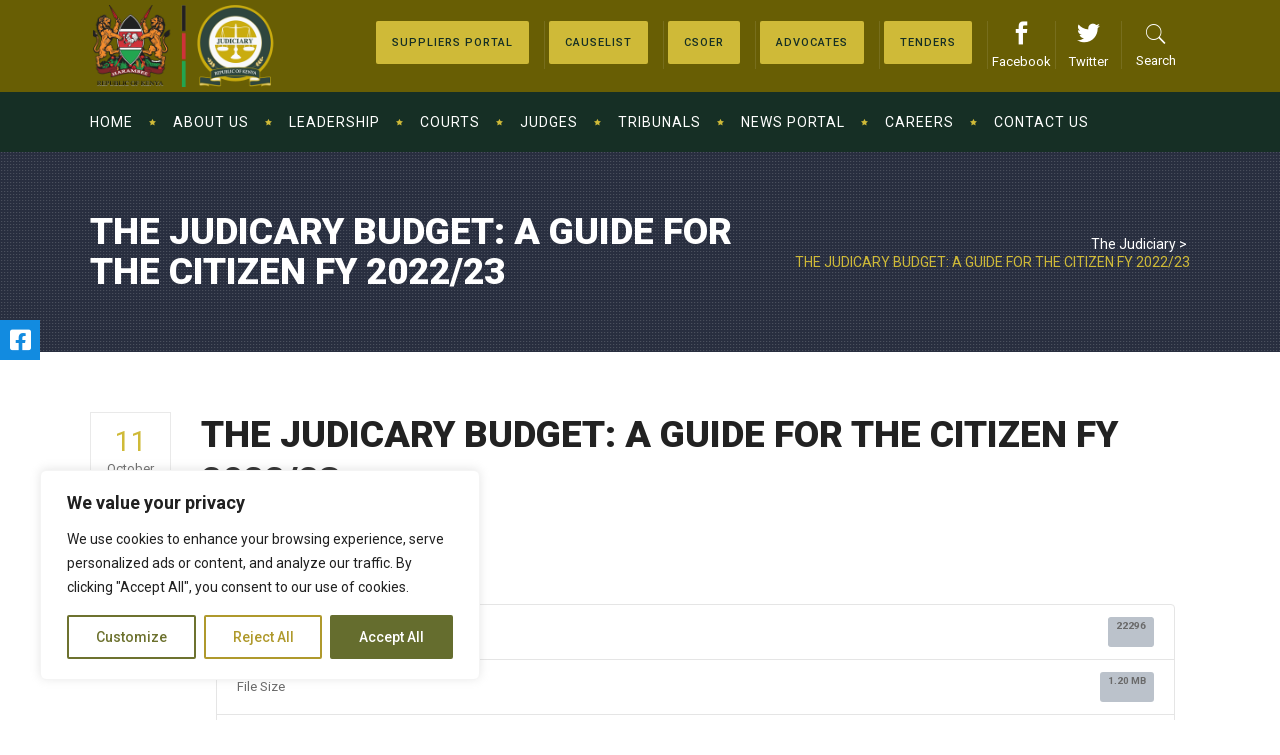

--- FILE ---
content_type: text/html; charset=UTF-8
request_url: https://judiciary.go.ke/download/the-judicary-budget-a-guide-for-the-citizen-fy-2022-23/
body_size: 384286
content:
<!DOCTYPE html>
<html lang="en-US">
<head>
	<meta name="facebook-domain-verification" content="tj02m2y8o7wbey6jcft4ytc006lzof" />

        	
        <meta charset="UTF-8"/>

        <link rel="profile" href="http://gmpg.org/xfn/11"/>
        <link rel="pingback" href="https://judiciary.go.ke/xmlrpc.php"/>
                <meta name="viewport" content="width=device-width,initial-scale=1,user-scalable=no">
        
	<title>THE JUDICARY BUDGET:  A GUIDE FOR THE CITIZEN FY 2022/23 &#8211; The Judiciary</title>
<style >
    div.js-jobs-resume-apply-now-visitor{border:1px solid #00A9E0;}
    input#jsjobs-login-btn{background: #00A9E0;color:#FFFFFF;}
    div.jsjobs-button-search input#btnsubmit-search,div.jsjobs-button-search input#reset{background: #00A9E0;color:#FFFFFF;}
    div#jsjob-search-popup span.popup-title, div#jsjobs-listpopup span.popup-title{background: #00A9E0;color:#FFFFFF;}
    div#jsjobs-wrapper a{color:#0097C9;}
    div#jsjobs-pagination span.page-numbers.current{color:#00A9E0;}
    div#jsjobs-pagination a.page-numbers.next{background:#00A9E0;color:#FFFFFF;}
    div#jsjobs-pagination a.page-numbers.prev{background:#00A9E0;color:#FFFFFF;}
    div#jsjobs-wrapper div.page_heading a.additem{border:1px solid #D4D4D5;color:#64676A;background:#FAFAFA;}
    div#jsjobs-wrapper div.page_heading a.additem:hover{border:1px solid #00A9E0;}
    div#jsjobs-listpopup div.jsjob-contentarea div.quickviewrow div.quickviewrow span.visitor-message{border:1px solid #F8E69C;background:#FEFED8;color:#444442;}
    div#jsjobs-listpopup div.jsjob-contentarea div.quickviewrow div.quickviewhalfwidth input[type="email"] ,
    div#jsjobs-listpopup div.jsjob-contentarea div.quickviewrow div.quickviewhalfwidth input[type="text"] {border:1px solid #D4D4D5;color: #64676A;background-color:#FAFAFA ;}
    div#jsjobs-listpopup div.jsjob-contentarea div.quickviewrow div.quickviewhalfwidth label {color: #3c3435;}
    div#jsjobs-listpopup div.jsjob-contentarea div.commentrow textarea {border:1px solid #D4D4D5;}
    div#jsjobs-listpopup div.jsjob-contentarea div.quickviewrow div.quickviewfullwidth label {color: #3c3435;}
    div#jsjobs-listpopup div.jsjob-contentarea div.quickviewrow div.quickviewfullwidth textarea {border:1px solid #D4D4D5;}
    div#jsjobs-listpopup div.jsjob-contentarea div.commentrow label {color: #3c3435;}
    div#jsjobs-listpopup div.jsjob-contentarea div.quickviewlower div.quickviewrow {color: #64676A;}
    div#jsjobs-listpopup div.jsjob-contentarea div.quickviewlower div.quickviewrow span.title {color: #3c3435;}
    div#jsjobs-wrapper div.viewcompany-upper-wrapper{background:#FAFAFA;color:#64676A;border-bottom:1px solid #D4D4D5; }
    div#jsjobs-wrapper div.viewcompany-upper-wrapper div.viewcompnay-name{color:#3c3435;}
    div#jsjobs-wrapper div.viewcompany-upper-wrapper div.viewcompnay-url{border-right:1px solid #D4D4D5;}
    div#jsjobs-wrapper div.viewcompany-upper-wrapper div.viewcompnay-url a{color:#00A9E0;}
    div#jsjobs-wrapper div.viewcompany-lower-wrapper div.viewcompany-logo{border:1px solid #D4D4D5;border-left:5px solid #00A9E0;}
    div#jsjobs-wrapper div.viewcompany-lower-wrapper div.viewcompany-data div.data-row{border-bottom:1px solid #D4D4D5;}
    div#jsjobs-wrapper div.viewcompany-lower-wrapper div.viewcompany-data a.contact-detail-button{background:#00A9E0;color:#FFFFFF;}
    div#jsjobs-wrapper div.bottombutton{border-top:1px solid #0097C9;}
    div#jsjobs-listpopup div.jsjob-contentarea div.quickviewlower div.quickviewrow-without-border1 p{border:1px solid #D4D4D5;color: #64676A;}
    div#jsjobs-wrapper div.bottombutton a{background:#F0F0F0;color:#3c3435;}
    div#jsjobs-wrapper div.bottombutton a:hover{background:#00A9E0;color:#FFFFFF;}
    div#jsjobs-listpopup div.jsjob-contentarea div.quickviewupper{background:#FAFAFA;border-bottom:1px solid #D4D4D5;border-top:1px solid #D4D4D5;}
    div#jsjobs-listpopup div.jsjob-contentarea div.quickviewupper span.quickviewcompanytitle a{color: #00A9E0;}
    div#jsjob-contentarea div.quickviewupper span.quickviewhalfwidth:first-child{border-right:1px solid #D4D4D5;}
    div#jsjobs-listpopup div.jsjob-contentarea div.quickviewlower span.quickviewtitle{border-bottom:3px solid #00A9E0;background:#FAFAFA;color: #3c3435;}
    div#jsjobs-listpopup div.jsjob-contentarea div.quickviewlower div.quickviewrow{border-bottom:1px solid #D4D4D5;}
    div#jsjobs-listpopup div.jsjob-contentarea div.quickviewlower div.quickviewbutton a.quickviewbutton{background:#F0F0F0;color:#64676A;border:1px solid #D4D4D5;}
    div#jsjobs-listpopup div.jsjob-contentarea div.quickviewlower div.quickviewbutton a#apply-now-btn{background:#00A9E0;color:#FFFFFF;}
    div#jsjobs-listpopup div.jsjob-contentarea div.quickviewlower div.quickviewbutton a.quickviewbutton.login{background:#00A9E0;color:#FFFFFF;}
    div#jsjobs-listpopup div.jsjob-contentarea div.quickviewlower div.quickviewbutton a.quickviewbutton.login:hover{background:#00A9E0;color:#FFFFFF;}
    div#jsjobs-listpopup div.jsjob-contentarea div.quickviewlower div.quickviewbutton a.quickviewbutton:hover{background:#00A9E0;color:#FFFFFF;}
    div#jsjobs-listpopup div.jsjob-contentarea div.quickviewlower div.quickviewbutton a#apply-now-btn.quickviewbutton.applyvisitor{background:#79b32b;color:#FFFFFF;}
    div#jsjobs-listpopup div.jsjob-contentarea div.quickviewbutton a.resumeaddlink{background: #F0F0F0;color:#3c3435;border:1px solid #D4D4D5;}
    div#jsjobs-listpopup span.no-resume-span{background: #FAFAFA;border:1px solid #D4D4D5; color:#64676A;}
    div#jsjobs-listpopup div.jsjob-contentarea div.quickviewlower div.quickviewbutton a#apply-now-btn.quickviewbutton.applyvisitor:hover{background:#79b32b;color:#FFFFFF;}
    div#jsjobs-listpopup a.no-resume-link{float:left;width:100%;display:inline-block;color:#0097C9;}
    div#jsjobs-listpopup div.jsjob-contentarea div.quickviewupper span.quickviewhalfwidth{color:#64676A;}
    div#jsjobs-listpopup div.jsjob-contentarea div.quickviewupper span.quickviewhalfwidth-right{color:#64676A;border-right:1px solid #D4D4D5; }
    div#jsjob-search-popup div.js-searchform-value input {border:1px solid #D4D4D5;color: #64676A}
    div#jsjob-search-popup form#job_form div.jsjob-contentarea div#jsjobs-hide div.jsjobs-searchwrapper div.js-form-wrapper input,
    div#jsjob-search-popup form#job_form div.jsjob-contentarea div#jsjobs-hide div.jsjobs-searchwrapper div.js-form-wrapper select {border:1px solid #D4D4D5;color: #64676A;background: #FFFFFF}
    div#jsjob-search-popup div.js-searchform-title {color:#3c3435; }
    div#jsjobs-refine-actions div.js-form button#submit_btn{color:#FFFFFF;border:1px solid #D4D4D5;background-color:#00A9E0;}
    div#jsjobs-refine-actions div.js-form button#reset_btn{color:#3c3435;border:1px solid #D4D4D5;background-color:#F0F0F0;}
    div#jsjobs-popup{background: #FFFFFF;border-bottom:10px solid #00A9E0;}
    div#jsjobs-popup span.popup-title{background-color: #00A9E0;color: #FFFFFF;}
    div#jsjobs-popup div.popup-row{border-bottom: 1px solid #D4D4D5;}
    div#jsjobs-popup div.popup-row:first-child{border-top: 1px solid #D4D4D5;}
    div#jsjobs-popup div.popup-row.button a.proceed{color:#FFFFFF;border:1px solid #D4D4D5;background-color:#00A9E0;}
    div#jsjobs-popup div.popup-row.button a.cancel{color:#3c3435;border:1px solid #D4D4D5;background-color:#F0F0F0;}
    div#jsjobs-popup div.popup-row span.title{color:#3c3435;}
    div#jsjobs-popup div.popup-row span.value{color:#64676A;}
    div#jsjobs-wrapper div.department-content-data{border:1px solid #D4D4D5;background-color:#FAFAFA;}
    div#jsjobs-wrapper div.department-content-data span.upper-app-title{color:#3c3435;}
    div#jsjobs-wrapper div.department-content-data div.data-upper{border-bottom:1px solid #D4D4D5;color:#64676A;}
    div#jsjobs-wrapper div.department-content-data div.data-icons img.icon-img {border:1px solid #D4D4D5;background-color:#F0F0F0;}
    div#jsjobs-wrapper div.department-content-data div.data-icons{border-left:1px solid #D4D4D5;}
    div#jsjobs-wrapper div.department-content-data div.data-lower a{color:#0097C9;}
    div#jsjobs-wrapper div.department-content-data div.data-lower span.lower-text1 a{color:#0097C9;}
    div#jsjobs-wrapper div.department-content-data div.data-lower span.title{color:#3c3435;}
    div#jsjobs-wrapper div.department-content-data div.data-lower span.get-status.red{color: #E22828;}
    div#jsjobs-wrapper div.department-content-data div.data-lower span.get-status.green{color: #87D554;}
    div#jsjobs-wrapper div.department-content-data div.data-lower span.get-status.orange{color: #FF9900;}
    div#jsjobs-wrapper div#department-name {border-bottom:1px solid #D4D4D5;color:#64676A;}
    div#jsjobs-wrapper div#department-company{border-bottom:1px solid #D4D4D5;color:#64676A;}
    div#jsjobs-wrapper div#department-disc{border-bottom:1px solid #D4D4D5;color:#64676A;}
    div#jsjobs-wrapper span.view-department-title{color:#3c3435;}
    div#jsjobs-wrapper span.wrapper-text{color:#64676A;}
    div#jsjobs-wrapper span.wrapper-text1{color:#64676A;}
    div#jsjobs-wrapper div.cover-letter-content-data{border:1px solid #D4D4D5;background-color:#FAFAFA;}
    div#jsjobs-wrapper div.cover-letter-content-data span.datecreated{color:#3c3435;border-left:1px solid #D4D4D5;}
    div#jsjobs-wrapper div.cover-letter-content-data div.data-upper{color:#64676A;}
    div#jsjobs-wrapper div.cover-letter-content-data div.data-icons img.icon-img {border:1px solid #D4D4D5;background-color:#F0F0F0;}
    div#jsjobs-wrapper div.cover-letter-content-data div.data-icons{border-left:1px solid #D4D4D5;}
    div#jsjobs-wrapper div#cover-letter-wrapper-title {border-bottom:1px solid #D4D4D5;color:#64676A;}
    div#jsjobs-wrapper div#cover-letter-wrapper-disc{border-bottom:1px solid #D4D4D5;color:#64676A;}
    div#jsjobs-wrapper span.cover-letter-title{color:#3c3435;}
    div#jsjobs-wrapper span.wrapper-text{color:#64676A;}
    div#jsjobs-wrapper span.wrapper-text1{color:#64676A;}
    div#jsjobs-wrapper div.type-wrapper div.jobs-by-type-wrapper{border: 1px solid #D4D4D5; background: #FAFAFA;color: #64676A;font-size: 14px;}
    div#jsjobs-wrapper div.type-wrapper div.jobs-by-type-wrapper:hover{border-color: #00A9E0; cursor: pointer;}
    div#jsjobs-wrapper div.type-wrapper span.totat-jobs:hover{border-color: #00A9E0; cursor: pointer;}
    div#jsjobs-wrapper div#popup-main div#popup-bottom-part {color: #64676A;}
    div#jsjobs-wrapper div#my-jobs-header ul li{border: 1px solid #D4D4D5;color:#FFFFFF;background-color:#3c3435;}
    div#jsjobs-wrapper div#my-jobs-header ul li a{color:#FFFFFF}
    div#jsjobs-wrapper div ul li a.selected{background-color:#00A9E0}
    div#jsjobs-wrapper div.my-jobs-data{border:1px solid #D4D4D5;color:#64676A;}
    div#jsjobs-wrapper div.my-jobs-data span.fir a{background-color:white;border:2px solid #D4D4D5;border-left:4px solid #00A9E0;}
    div#jsjobs-wrapper div.my-jobs-data div.data-bigupper div.big-upper-upper{border-bottom:1px solid #D4D4D5;}
    div#jsjobs-wrapper div.my-jobs-data div.data-bigupper span.title {color:#3c3435;}
    div#jsjobs-wrapper div.my-jobs-data div.data-bigupper div.big-upper-upper a{color: #00A9E0;}
    div#jsjobs-wrapper div.my-jobs-data div.data-bigupper div.big-upper-upper div.headingtext{color:#0097C9;}
    div#jsjobs-wrapper div.my-jobs-data div.data-bigupper span.bigupper-jobtotal {color:#64676A;background-color:#FAFAFA;border:1px solid #D4D4D5;}
    div#jsjobs-wrapper div.my-jobs-data div.data-big-lower {background-color:#FAFAFA;border-top:1px solid #D4D4D5;}
    div#jsjobs-wrapper div.my-jobs-data div.data-big-lower img.big-lower-img {background-color:#FAFAFA;}
    div#jsjobs-wrapper div.my-jobs-data div.data-bigupper a{color:#00A9E0;}
    div#jsjobs-wrapper div.my-jobs-data div.data-bigupper div.big-upper-upper span.title{color:#3c3435;}
    div#jsjobs-wrapper div.my-jobs-data div.data-big-lower div.big-lower-data-icons img.icon-img {border:1px solid #D4D4D5;background-color:#F0F0F0;}
    div#jsjobs-wrapper div.my-jobs-data div.data-big-lower div.big-lower-data-icons span.icon-text-box{border:1px solid #D4D4D5;background-color:#F0F0F0;}
    div#jsjobs-wrapper div.my-jobs-data div.data-big-lower div.big-lower-data-icons span.icons-resume{color:#FFFFFF; background-color:#00A9E0; border:1px solid #D4D4D5;}
    div#jsjobs-wrapper div.my-jobs-data div.data-bigupper div.big-upper-upper span.buttonu {color:#64676A;background-color:#FAFAFA;border:1px solid #D4D4D5;}
    div#jsjobs-wrapper div#my-jobs-header ul li img#posted-img{border:1px solid white;}
    div#jsjobs-wrapper div#my-jobs-header ul li:hover{background-color:#00A9E0;}
    div#jsjobs-wrapper div.search-wrapper-content-data{border:1px solid #D4D4D5;background-color:#FAFAFA;}
    div#jsjobs-wrapper div.search-wrapper-content-data span.upper-app-title{color:#3c3435;border-right:1px solid #D4D4D5;}
    div#jsjobs-wrapper div.search-wrapper-content-data div.data-upper{color:#64676A;}
    div#jsjobs-wrapper div.search-wrapper-content-data div.data-icons img.icon-img {border:1px solid #D4D4D5;background-color:#F0F0F0;}
    div#jsjobs-wrapper div.search-wrapper-content-data div.data-icons{border-left:1px solid #D4D4D5;}
    div#jsjobs-wrapper div#my-resume-header ul li{border: 1px solid #D4D4D5;color:#FFFFFF;background-color:#3c3435;} div.my-resume-data{border:1px solid #D4D4D5;color:#64676A;}
    div#jsjobs-wrapper div.my-resume-data span.fir a {background-color:white;border:2px solid #D4D4D5;border-left:4px solid #00A9E0;}
    div#jsjobs-wrapper div.my-resume-data div.data-bigupper div.big-upper-upper{border-bottom:1px solid #D4D4D5;}
    div#jsjobs-wrapper div.my-resume-data div.data-bigupper div.big-upper-upper span.headingtext{color: #0097C9}
    div#jsjobs-wrapper div.my-resume-data div.data-bigupper div.big-upper-upper span.buttonu{color:#64676A;background-color:#FAFAFA;border:1px solid #D4D4D5;}
    div#jsjobs-wrapper div.my-resume-data div.data-big-lower {background-color:#FAFAFA;border-top:1px solid #D4D4D5;}
    div#jsjobs-wrapper div.my-resume-data div.data-big-lower img.big-lower-img {background-color:#FAFAFA;}
    div#jsjobs-wrapper div.my-resume-data div.data-bigupper span.title{color:#3c3435;}
    div#jsjobs-wrapper div.my-resume-data div.data-bigupper div.big-upper-upper span.title{color:#3c3435;}
    div#jsjobs-wrapper div#my-resume-header ul li:hover{background-color:#00A9E0;}
    div#jsjobs-wrapper div.my-resume-data div.data-bigupper span.bigupper-jobtotal{background-color:#FAFAFA;border-top:1px solid #D4D4D5;}
    div#jsjobs-wrapper div.my-resume-data div.data-big-lower div.big-lower-data-icons img.icon-img {border:1px solid #D4D4D5;background-color:#FAFAFA;}
    div#jsjobs-wrapper div#my-resume-header ul li img#posted-img{border:1px solid white;}
    div#jsjobs-wrapper div#my-resume-header ul li a{color:#FFFFFF;}
    div#jsjobs-wrapper div#my-resume-header ul li a:focus{background-color:#00A9E0}
    div#jsjobs-wrapper div.my-resume-data div.data-big-lower div.big-lower-data-icons span.icon-text-box{border:1px solid #D4D4D5;}
    div#jsjobs-wrapper div.my-resume-data div.data-big-lower div.big-lower-data-icons span.icons-resume{color:white;background-color:#2993CF;border:1px solid #D4D4D5;}
    div#jsjobs-wrapper div.my-resume-data div.data-bigupper div.big-upper-lower div.big-upper-lower1 span.lower-upper-title{color:#64676A;}
    div#jsjobs-wrapper div.message-content-data{border:1px solid #D4D4D5;background-color:#FAFAFA;color:#64676A;}
    div#jsjobs-wrapper div.message-content-data div.data-left span.upper{border-bottom:1px solid #D4D4D5;color:#64676A;}
    div#jsjobs-wrapper div.message-content-data div.data-left span.lower{color:#64676A;}
    div#jsjobs-wrapper div.message-content-data div.data-left{border-right:1px solid #D4D4D5;}
    div#jsjobs-wrapper div.message-content-data div.data-left span.title{color:#3c3435;}
    div#jsjobs-wrapper div.message-content-data div.data-left span.lower a { color:#00A9E0}
    div#jsjobs-wrapper div.message-content-data div.data-right a.text-right{border:1px solid #D4D4D5;background-color:#F0F0F0;color:#64676A;}
    div#jsjobs-wrapper div.message-content-data div.data-right a.text-right:hover{background-color:#0097C9;color:#FFFFFF;}
    div#jsjobs-wrapper div.credit-wrapper{border-bottom: 1px solid #00A9E0;}
    div#jsjobs-wrapper div.credit-wrapper div.credit-content-data{border: 1px solid #D4D4D5;background-color:#FAFAFA;}
    div#jsjobs-wrapper div.credit-wrapper div.credit-content-data span.data-top{border-bottom: 1px solid #D4D4D5;background-color:#FAFAFA;}
    div#jsjobs-wrapper div.credit-wrapper div.credit-content-data span.data-top span.top-left{color:#3c3435;}
    div#jsjobs-wrapper div.credit-wrapper div.credit-content-data span.data-top span.right-discount{background-color:#3AB31B;color:white;}
    div#jsjobs-wrapper div.credit-wrapper div.credit-content-data span.data-top span.top-right span.discounted-amount{text-decoration-color:red;}
    div#jsjobs-wrapper div.credit-wrapper div.credit-content-data span.data-top span.top-right span.net-amount{background-color: #00A9E0;color:#FFFFFF;}
    div#jsjobs-wrapper div.credit-wrapper div.credit-content-data span.data-middle{border-bottom: 1px solid #D4D4D5;color:#3c3435;background-color:#FFFFFF;}
    div#jsjobs-wrapper div.credit-log-wrapper span.desc a{color:#00A9E0;}
    div#jsjobs-wrapper div.credit-wrapper div.credit-content-data span.data-middle span.middle-right{color: #3c3435;border: 1px solid #D4D4D5;}
    div#jsjobs-wrapper div.credit-wrapper div.credit-content-data span.data-bottom {color: #64676A;border-bottom: 1px solid #D4D4D5;background-color:#FAFAFA; }
    div#jsjobs-wrapper div.credit-wrapper div.credit-content-data span.bottom-expiry {color: #64676A;border-bottom:1px solid #D4D4D5; background-color:#FAFAFA;}
    div#jsjobs-wrapper div.purchase-history-wrapper {border-top: 1px solid #00A9E0;}
    div#jsjobs-wrapper div.purchase-history-wrapper:last-child{border-bottom: 1px solid #00A9E0;}
    div#jsjobs-wrapper div.purchase-history-wrapper div.purchase-history-data{border: 1px solid #D4D4D5;color:#3c3435;background-color:#FAFAFA;}
    div#jsjobs-wrapper div.purchase-history-wrapper div.purchase-history-data span.data-credit{border-top: 1px solid #D4D4D5;border-bottom: 1px solid #D4D4D5;color:#3c3435;background: #FFF;}
    div#jsjobs-wrapper div.purchase-history-wrapper div.purchase-history-data span.data-price{color:#3c3435;}
    div#jsjobs-wrapper div.purchase-history-wrapper div.purchase-history-data span.data-price span.amount{color:#FFFFFF;background: #00A9E0;}
    div#jsjobs-wrapper div.purchase-history-wrapper div.purchase-history-data span.data-created{color:#64676A;}
    div#jsjobs-wrapper div.purchase-history-wrapper div.purchase-history-data span.data-status{border-left:1px solid #D4D4D5;}
    div#jsjobs-wrapper div.purchase-header div.total img{border: 1px solid #D4D4D5;}
    div#jsjobs-wrapper div.purchase-header div.spent img{border: 1px solid #D4D4D5;}
    div#jsjobs-wrapper div.purchase-header div.remaining img{border: 1px solid #D4D4D5;}
    div#jsjobs-wrapper div.purchase-header div.total{border: 1px solid #D4D4D5;}
    div#jsjobs-wrapper div.purchase-header div.spent{border: 1px solid #D4D4D5;}
    div#jsjobs-wrapper div.purchase-header div.remaining{border: 1px solid #D4D4D5;}
    div#jsjobs-wrapper div.purchase-header span.text{color:#3c3435;}
    div#jsjobs-wrapper div.purchase-header span.number{color:#3c3435;}
    div#jsjobs-wrapper div.page_heading span.expire {border: 1px solid #00A9E0;color:#3c3435;background-color:#FAFAFA;border-bottom:none;}
    div#jsjobs-wrapper div.log-header{border-bottom: 1px solid #00A9E0;}
    div#jsjobs-wrapper div.log-header div.total img{border: 1px solid #D4D4D5;}
    div#jsjobs-wrapper div.log-header div.spent img{border: 1px solid #D4D4D5;}
    div#jsjobs-wrapper div.log-header div.remaining img{border: 1px solid #D4D4D5;}
    div#jsjobs-wrapper div.log-header div.total{border: 1px solid #D4D4D5;}
    div#jsjobs-wrapper div.log-header div.spent{border: 1px solid #D4D4D5;}
    div#jsjobs-wrapper div.log-header div.remaining{border: 1px solid #D4D4D5;}
    div#jsjobs-wrapper div.log-header span.text{color:#3c3435;}
    div#jsjobs-wrapper div.log-header span.number{color:#3c3435;}
    div#jsjobs-wrapper div.credit-log-wrapper{border: 1px solid #D4D4D5;color:#3c3435;background-color:#FAFAFA;}
    div#jsjobs-wrapper div.credit-log-wrapper { background-color: #FAFAFA;border: 1px solid #D4D4D5;color:#3c3435;}
    div#jsjobs-wrapper div.credit-log-wrapper span.date-time{border-right: 1px solid #D4D4D5;}
    div#jsjobs-wrapper div.credit-log-wrapper span.desc{border-left: 1px solid #D4D4D5;}
    div#jsjobs-wrapper div.credit-log-wrapper span.cost{color:#FFFFFF;background-color:#00A9E0;}
    div#jsjobs-wrapper input#save{background:none; color:#FFFFFF;background-color:#00A9E0;border:1px solid #D4D4D5;}
    div#jsjobs-wrapper div#comments textArea {border:1px solid #D4D4D5}
    div#jsjobs-wrapper div#comments div.email-feilds input {border:1px solid #D4D4D5}
    div#jsjobs-wrapper span#popup_coverletter_title{border-bottom: 1px solid #D4D4D5;color: #3c3435;}
    div#jsjobs-wrapper div#popup-main div#popup-bottom-part{border: 1px solid #D4D4D5;}
    div#jsjobs-wrapper div#popup-main-outer{background-color: #FFFFFF;}
    div#jsjobs-wrapper div#popup-main{border:1px solid #D4D4D5;}
    div#jsjobs-wrapper div#popup-main span.popup-top{width:100%;display:inline-block;background-color:#00A9E0;color:#FFFFFF; }
    div#jsjobs-wrapper div.company-wrapper div.company-upper-wrapper div.company-detail div.company-detail-lower div.company-detail-lower-left span.js-text{color:#00A9E0;}
    div#jsjobs-wrapper span#popup-coverletter_title{border-bottom: 1px solid #D4D4D5;}
    div#jsjobs-wrapper div#popup-main span.popup-top span#popup_title{color:#FFFFFF;}
    div#jsjobs-wrapper div#popup-main div#popup-bottom-part{border: 1px solid #D4D4D5;}
    div#jsjobs-wrapper div#popup-main-outer{background-color: #FFFFFF;}
    div#jsjobs-wrapper div#popup-main{border:1px solid #FFFFFF;}
    div#jsjobs-wrapper span#popup-coverletter_title{border-bottom: 1px solid #D4D4D5;}
    div#jsjobs-wrapper div#popup-main span.popup-top span#popup_title{color:#FFFFFF;}
    div#jsjobs-wrapper div#save-button{border-top:2px solid #0097C9;} 
    div#jsjobs-wrapper div#send-message-wrapper div.top-data {border:1px solid #D4D4D5;}
    div#jsjobs-wrapper div#send-message-wrapper div.top-data span.data-right-part span.right-top {border-bottom:1px solid #D4D4D5;}
    div#jsjobs-wrapper div#send-message-wrapper div.top-data span.data-right-part {color:#64676A;}
    div#jsjobs-wrapper div#send-message-wrapper div.top-data span.top-data-img div{border:1px solid #D4D4D5;border-left:4px solid #00A9E0;}
    div#jsjobs-wrapper div#send-message-wrapper div.top-data span.title{color:#3c3435;}
    div#jsjobs-wrapper div#send-message-wrapper div.message-subject span.subject-text{color:#64676A;background-color:#FAFAFA;border:1px solid #D4D4D5;}
    div#jsjobs-wrapper div#send-message-wrapper div.message-subject span.subject{color:#3c3435;}
    div#jsjobs-wrapper div#send-message-wrapper div.top-data span.data-right-part a{color:#00A9E0;}
    div#jsjobs-wrapper div#send-message-wrapper span.history-title{color:#FFFFFF;background-color:#3c3435;}
    div#jsjobs-wrapper div#send-message-wrapper div.message-history span.message-my{border:1px solid #D4D4D5;background-color:#FAFAFA;}
    div#jsjobs-wrapper div#send-message-wrapper div.message-history span.message-my.mesend{background-color:#FFFFFF;}
    div#jsjobs-wrapper div#send-message-wrapper div.message-history span.message-my span.message-created{color:#64676A;}
    div#jsjobs-wrapper div#send-message-wrapper div.message-history span.message-my span.message-desc{color:#64676A;}
    div#jsjobs-wrapper div#send-message-wrapper div.message-history span.message-my span.message-data span.message-title{color:#3c3435;background-color:#FAFAFA;border:1px solid #D4D4D5;}
    div#jsjobs-wrapper div#send-message-wrapper div.message-history span.message-my span.message-other span.message-title{color:#FFFFFF;background-color:#00A9E0;border:1px solid #D4D4D5;}
    div#jsjobs-wrapper div#send-message-wrapper div.message-history span.message-my span.message-admin span.message-title {color: #FFFFFF;background-color: #3c3435;border: 1px solid #D4D4D5;}
    div#jsjobs-wrapper div#comments{border-top:1px solid #D4D4D5;}
    div.js_job_error_messages_wrapper{border:1px solid #00A9E0; color: #FFFFFF;background:#FFFFFF;}
    div.js_job_error_messages_wrapper div.message2{box-shadow: 0px 3px 3px 2px #D4D4D5; background:#00A9E0; color: #FFFFFF;}
    div.js_job_error_messages_wrapper div.message3{box-shadow: 0px 3px 3px 2px #D4D4D5; background:#B81D20; color: #FFFFFF;}
    div.js_job_error_messages_wrapper div.footer{background: #FAFAFA; border-top: 1px solid #D4D4D5;}
    div.js_job_error_messages_wrapper div.message1 span{ font-size: 30px; font-weight: bold;color:#3c3435}
    div.js_job_error_messages_wrapper div.message2 span.img{border:1px solid #00A9E0;}
    div.js_job_error_messages_wrapper div.message2 span.message-text{font-size: 24px; font-weight: bold; }
    div.js_job_error_messages_wrapper div.message3 span.img{border:1px solid #00A9E0;}
    div.js_job_error_messages_wrapper div.message3 span.message-text{font-size: 24px; font-weight: bold; }
    div.js_job_error_messages_wrapper div.footer a{background: #F0F0F0; color:#3c3435 !important;border: 1px solid #D4D4D5; font-size: 16px;}
    div.js_job_error_messages_wrapper div.footer a:hover{background: #00A9E0; color:#FFFFFF !important;}
    div#jsjobs-wrapper div#companies-wrapper div.view-companies-wrapper div.company-upper-wrapper div.company-detail div.company-detail-lower span.js-get-title{color:#3c3435;}
    div#jsjobs-wrapper div.credits-log-wrapper div.credits-log-header{border-bottom: 1px solid #00A9E0;}
    div#jsjobs-wrapper div.credits-log-wrapper div.credits-log-header div.block{background: #FAFAFA; border: 1px solid #D4D4D5; border-radius: 5px;}
    div#jsjobs-wrapper div.credits-log-wrapper div.credits-log-header div.block img{border-radius: 3px;}
    div#jsjobs-wrapper div.credits-log-wrapper div.credits-log-header div.block span.figure{font-size: 22px; display: inline-block; text-align: left; font-weight: bold; color: #64676A;}
    div#jsjobs-wrapper div.credits-log-wrapper div.credits-log-header div.block span.text{font-size: 22px;  color: #64676A; display: inline-block; text-align: left;}
    div#jsjobs-wrapper div.credits-log-wrapper div.log-list-wrapper{background: #FAFAFA; border: 1px solid #D4D4D5;font-size: 20px;  color: #64676A;}
    div#jsjobs-wrapper div.credits-log-wrapper div.log-list-wrapper span:nth-child(1){border-right: 2px solid #D4D4D5;}
    div#jsjobs-wrapper div.credits-log-wrapper div.log-list-wrapper span.upper{border-right: 2px solid #D4D4D5;}
    div#jsjobs-wrapper div.company-wrapper div.company-upper-wrapper div.company-detail div.company-detail-upper{border-bottom:1px solid #D4D4D5;}
    div#jsjobs-wrapper div.company-wrapper div.company-upper-wrapper div.company-detail div.company-detail-lower div.company-detail-lower-left {color:#64676A;}
    div#jsjobs-wrapper div.company-wrapper div.company-upper-wrapper div.company-detail div.company-detail-lower div.company-detail-lower-left span.js-text{color:#3c3435;}
    div#jsjobs-wrapper div.company-wrapper div.company-upper-wrapper div.company-detail div.company-detail-lower div.company-detail-lower-left span.category-text{color: #3c3435;}
    div#jsjobs-wrapper div.company-wrapper div.company-upper-wrapper div.company-detail div.company-detail-lower div.company-detail-lower-right span.status-text{color: #3c3435;}
    div#jsjobs-wrapper div.company-wrapper div.company-upper-wrapper div.company-detail div.company-detail-lower div.company-detail-lower-left span.get-category{color: #64676A;}
    div#jsjobs-wrapper div.company-wrapper div.company-upper-wrapper div.company-detail div.company-detail-upper span.company-date{color: #64676A;}
    div#jsjobs-wrapper div.company-wrapper div.company-lower-wrapper span.company-address{color:#64676A;}
    div#jsjobs-wrapper div.page_heading{color:#3c3435;border-bottom:2px solid #0097C9;}
    div#jsjobs-wrapper span.applied-resume-count{background-color: #FAFAFA;color: #3c3435;border:1px solid #D4D4D5;}
    div#jsjobs-wrapper div.company-wrapper{border:1px solid #D4D4D5;}
    div#jsjobs-wrapper div.company-wrapper div.company-upper-wrapper div.company-img a{ border: 1px solid #D4D4D5; border-left: 4px solid #00A9E0; background-color: white;}
    div#jsjobs-wrapper div.company-wrapper div.company-upper-wrapper{border-bottom:1px solid #D4D4D5;}
    div#jsjobs-wrapper div.company-wrapper div.company-lower-wrapper div.company-lower-wrapper-right div.button{ border: 1px solid; border-color: #D4D4D5; background-color: #F0F0F0; }
    div#jsjobs-wrapper div.company-wrapper div.company-lower-wrapper{background: #FAFAFA;}
    div#jsjobs-wrapper div.company-wrapper div.company-upper-wrapper div.company-detail div.company-detail-upper div.company-detail-upper-left span.gold{background: #CC9900; color: white; border-radius: 6px; font-weight: bold; font-size: 10px;}
    div#jsjobs-wrapper div.company-wrapper div.company-upper-wrapper div.company-detail div.company-detail-lower div.company-detail-lower-right span.get-status.red{color:  #E22828;}
    div#jsjobs-wrapper div.company-wrapper div.company-upper-wrapper div.company-detail div.company-detail-lower div.company-detail-lower-right span.get-status.green{color: #87D554;}
    div#jsjobs-wrapper div#companies-wrapper div.view-companies-wrapper div.company-upper-wrapper div.company-detail div.company-detail-upper{border-bottom:1px solid #D4D4D5;}
    div#jsjobs-wrapper div#companies-wrapper div.view-companies-wrapper div.company-upper-wrapper div.company-detail div.company-detail-lower span.website-url-text{font-weight: bold; color: #3c3435;}
    div#jsjobs-wrapper div#companies-wrapper div.view-companies-wrapper div.company-upper-wrapper div.company-detail div.company-detail-lower a.get-website-url{ color: #00A9E0; text-decoration: none;}
    div#jsjobs-wrapper div#companies-wrapper div.view-companies-wrapper div.company-lower-wrapper span.company-address{color:#64676A;}
    div#jsjobs-wrapper div#companies-wrapper div.view-companies-wrapper{border:1px solid #D4D4D5;}
    div#jsjobs-wrapper div#companies-wrapper div.view-companies-wrapper div.company-upper-wrapper div.company-img a{border: 1px solid #D4D4D5; border-left: 4px solid #00A9E0; background-color: white;}
    div#jsjobs-wrapper div#companies-wrapper div.view-companies-wrapper div.company-upper-wrapper{border-bottom:1px solid #D4D4D5;}
    div#jsjobs-wrapper div#companies-wrapper div.view-companies-wrapper div.company-lower-wrapper div.company-lower-wrapper-right a.viewall-jobs{border: 1px solid #D4D4D5;background-color: #F0F0F0; font-size: 12px;color: #3c3435;}
    div#jsjobs-wrapper div#companies-wrapper div.view-companies-wrapper div.company-lower-wrapper div.company-lower-wrapper-right a.viewall-jobs:hover{color: 1px solid #D4D4D5; background-color: #00A9E0;color: #FFFFFF;}
    div#jsjobs-wrapper div#companies-wrapper div.view-companies-wrapper div.company-lower-wrapper{background: #FAFAFA;}
    div#jsjobs-wrapper div#companies-wrapper div.view-companies-wrapper div.company-upper-wrapper div.company-detail div.company-detail-upper span.gold{background: #CC9900; color: white; border-radius: 6px; font-weight: bold; font-size: 10px;}
    div#jsjobs-wrapper div#companies-wrapper div.view-companies-wrapper div.company-upper-wrapper div.company-detail div.company-detail-upper span.feature{background: #2993CF; color: white; border-radius: 4px; font-weight: bold; font-size: 10px; padding: 1px;}
    div#jsjobs-wrapper div#companies-wrapper div.filter-wrapper{border-bottom: 2px solid #0097C9;}
    div#jsjobs-wrapper div.folder-wrapper{border:1px solid #D4D4D5; background: #FAFAFA;}
    div#jsjobs-wrapper div.folder-wrapper{display: inline-block; width: 100%;}
    div#jsjobs-wrapper div.folder-wrapper div.folder-firsl{border-right: 1px solid #D4D4D5 ;}
    div#jsjobs-wrapper div.folder-wrapper div.folder-firsl span{color:#3c3435 ; font-size: 13px; font-weight: bold;}
    div#jsjobs-wrapper div.folder-wrapper div.folder-second span{color:#3c3435 ; font-size: 14px; font-weight: bold;}
    div#jsjobs-wrapper div.folder-wrapper div.folder-second span.get-status.red{ color: #E22828}
    div#jsjobs-wrapper div.folder-wrapper div.folder-second span.get-status.green{ color: #87D554}
    div#jsjobs-wrapper div.folder-wrapper div.folder-second span.get-status.orange{ color: #FF9900}
    div#jsjobs-wrapper div.folder-wrapper div.folder-second{border-right: 1px solid #D4D4D5 ;}
    div#jsjobs-wrapper div.folder-wrapper div.folder-third div.button-section div.button{ border: solid 1px #D4D4D5; background: #F0F0F0;}
    div#jsjobs-wrapper div.folder-wrapper div.folder-third div.button-section div.button a{color: #64676A; font-size: 14px;}
    div#jsjobs-wrapper div.folder-wrapper div.folder-third div.button-section div.button a:hover{color: #FFFFFF;}
    div#jsjobs-wrapper div.folder-wrapper div.folder-third div.button-section div.resume-button:hover{background: #00A9E0; color: #FFFFFF;}
    div#jsjobs-wrapper div.resume-save-search-wrapper{border:1px solid #D4D4D5;background-color:#FAFAFA;}
    div#jsjobs-wrapper div.resume-save-search-wrapper span.upper-app-title{color:#3c3435;border-right:1px solid #D4D4D5;}
    div#jsjobs-wrapper div.resume-save-search-wrapper div.data-upper{color:#64676A;}
    div#jsjobs-wrapper div.resume-save-search-wrapper div.data-icons img.icon-img {border:1px solid #D4D4D5;background-color:#F0F0F0;}
    div#jsjobs-wrapper div.resume-save-search-wrapper div.data-icons{border-left:1px solid #D4D4D5;}
    div#jsjobs-wrapper div.resume-save-search-wrapper{border:1px solid #D4D4D5; background: #FAFAFA;}
    div#jsjobs-wrapper div.resume-save-search-wrapper div.div-left{border-right: 1px solid #D4D4D5 ;}
    div#jsjobs-wrapper div.resume-save-search-wrapper div.div-left span{color:#3c3435 ; font-size: 14px; font-weight: bold;}
    div#jsjobs-wrapper div.resume-save-search-wrapper div.div-middel span.created-text{color:#3c3435 ; font-size: 14px; font-weight: bold;}
    div#jsjobs-wrapper div.resume-save-search-wrapper div.div-middel span.get-resume-date{color:#3c3435 ; font-size: 14px;}
    div#jsjobs-wrapper div.resume-save-search-wrapper div.div-middel{border-right: 1px solid #D4D4D5 ;}
    div#jsjobs-wrapper div.resume-save-search-wrapper div.div-right div.button{ border: solid 1px #D4D4D5; background: #F0F0F0;}
    div#jsjobs-wrapper div.resume-save-search-wrapper div.div-right div.button a{color: #64676A; font-size: 14px;}
    div#jsjobs-wrapper div.resume-save-search-wrapper div.div-right div.button:hover{background: #00A9E0; color: #FFFFFF;} 
    div#jsjobs-wrapper div.view-folder-wrapper div.name{border-bottom: 1px solid #D4D4D5; font-size: 16px;}
    div#jsjobs-wrapper div.view-folder-wrapper div.name span.name-text{color: #3c3435; font-weight: bold;}
    div#jsjobs-wrapper div.view-folder-wrapper div.name span.get-name{color: #64676A;}
    div#jsjobs-wrapper div.view-folder-wrapper div.description{border-bottom: 1px solid #D4D4D5; font-size: 16px;}
    div#jsjobs-wrapper div.view-folder-wrapper div.description span.description-text{ color: #3c3435; font-weight: bold; }
    div#jsjobs-wrapper div.view-folder-wrapper div.description span.get-description{color: #64676A; }
    div#jsjobs-wrapper div.jobs-by-categories-wrapper{border: 1px solid #D4D4D5; background: #FAFAFA;color: #64676A;font-size: 14px;}
    div#jsjobs-wrapper div.jobs-by-categories-wrapper:hover{border-color: #00A9E0; cursor: pointer;}
    div#jsjobs-wrapper div.jobs-by-categories-wrapper span.total-jobs:hover{border-color: #00A9E0; cursor: pointer;}
    div#jsjobs-wrapper div#my-applied-jobs-wrraper div#my-applied-jobs-navebar ul li{background:#3c3435; font-size: 14px; color: #FFFFFF;}
    div#jsjobs-wrapper div#my-applied-jobs-wrraper div#my-applied-jobs-navebar ul li a{color: #FFFFFF;}
    div#jsjobs-wrapper div#my-applied-jobs-wrraper div#my-applied-jobs-navebar ul li:hover{background:#00A9E0;}
    div#jsjobs-wrapper div#my-applied-jobs-wrraper div#my-applied-jobs-list{border:1px solid #D4D4D5;}
    div#jsjobs-wrapper div#my-applied-jobs-wrraper div#my-applied-jobs-list div.jobs-upper-wrapper div.job-img a{border:1px solid #D4D4D5; border-left: 6px solid #00A9E0;}
    div#jsjobs-wrapper div#my-applied-jobs-wrraper div#my-applied-jobs-list div.jobs-upper-wrapper div.job-detail div.job-detail-upper{border-bottom:1px solid  #D4D4D5;}
    div#jsjobs-wrapper div#my-applied-jobs-wrraper div#my-applied-jobs-list div.jobs-upper-wrapper div.job-detail div.job-detail-upper div.job-detail-upper-left a{color:#00A9E0;}
    div#jsjobs-wrapper div#my-applied-jobs-wrraper div#my-applied-jobs-list div.jobs-upper-wrapper div.job-detail-upper div.job-detail-upper span.job-date{color: #FAFAFA}
    div#jsjobs-wrapper div#my-applied-jobs-wrraper div#my-applied-jobs-list div.jobs-upper-wrapper div.job-detail div.job-detail-upper span.time-of-job{border: 1px solid #D4D4D5;background: #FAFAFA;}
    div#jsjobs-wrapper div#my-applied-jobs-wrraper div#my-applied-jobs-list div.jobs-upper-wrapper div.job-detail div.job-detail-upper span{color: #64676A;}
    div#jsjobs-wrapper div#my-applied-jobs-wrraper div#my-applied-jobs-list div.jobs-lower-wrapper span.company-address{color:#64676A;}
    div#jsjobs-wrapper div#my-applied-jobs-wrraper div#my-applied-jobs-list div.jobs-upper-wrapper div.company-img{ border: 1px solid #D4D4D5; border-left: 6px solid #00A9E0; background-color: white;}
    div#jsjobs-wrapper div#my-applied-jobs-wrraper div#my-applied-jobs-list div.jobs-upper-wrapper{border-bottom:1px solid #D4D4D5;}
    div#jsjobs-wrapper div#my-applied-jobs-wrraper div#my-applied-jobs-list div.jobs-upper-wrapper div.job-detail div.job-detail-lower div.job-detail-lower-right span.shortlist{color: #FFFFFF;}
    div#jsjobs-wrapper div#my-applied-jobs-wrraper div#my-applied-jobs-list div.jobs-lower-wrapper{background: #FAFAFA;}
    div#jsjobs-wrapper div#my-applied-jobs-wrraper div#my-applied-jobs-list span.heading{color: #3c3435}
    div#jsjobs-wrapper div#my-applied-jobs-wrraper div#my-applied-jobs-list  div#full-width-top{border-top: 1px solid #D4D4D5}
    div#jsjobs-wrapper div#my-applied-jobs-wrraper div#my-applied-jobs-list span.get-text{color: #64676A}
    div#jsjobs-wrapper div#my-applied-jobs-wrraper div#my-applied-jobs-list span.get-text a{color: #00A9E0}
    div#jsjobs-wrapper div#my-applied-jobs-wrraper div#my-applied-jobs-list div.jobs-upper-wrapper div.job-detail div.job-detail-lower div.job-detail-lower-left:#3c3435;font-size: 14px;font-weight: bold;}
    div#jsjobs-wrapper div#my-applied-jobs-wrraper div#my-applied-jobs-list div.jobs-upper-wrapper div.job-detail div.job-detail-lower div.job-detail-lower-left color: #64676A;}
    div#jsjobs-wrapper div#my-applied-jobs-wrraper div#my-applied-jobs-list div.jobs-upper-wrapper div.job-detail div.job-detail-lower div.job-detail-lower-right span.heading{color:#3c3435;font-size: 14px;font-weight: bold;}
    div#jsjobs-wrapper div#my-applied-jobs-wrraper div#my-applied-jobs-list div.jobs-upper-wrapper div.job-detail div.job-detail-lower div.job-detail-lower-right span.get-text{color: #64676A;}
    div#jsjobs-wrapper div#my-applied-jobs-wrraper div#my-applied-jobs-list div.jobs-upper-wrapper div.job-detail div.job-detail-lower div.job-detail-lower-right span.btn-shortlist a{background: #00A9E0; font-size: 14px; text-decoration: none; color: #FFFFFF;}
    div#jsjobs-wrapper div#my-applied-jobs-wrraper div#my-applied-jobs-list div.jobs-lower-wrapper div.button{background: #00A9E0; font-size: 14px; text-decoration: none; color: #FFFFFF;}
    div#jsjobs-wrapper div#my-applied-jobs-wrraper div#my-applied-jobs-list div.jobs-lower-wrapper a.applied-info-button{border:1px solid #D4D4D5;background: #F0F0F0;color:#3c3435;}
    div#jsjobs-wrapper div#folder-resume-wrapper{border:1px solid #D4D4D5;}
    div#jsjobs-wrapper div#folder-resume-wrapper div.jobs-upper-wrapper div.job-img{border:1px solid #D4D4D5; border-left: 6px solid #00A9E0;}
    div#jsjobs-wrapper div#folder-resume-wrapper div.jobs-upper-wrapper div.job-detail div.job-detail-upper{border-bottom:1px solid  #D4D4D5;}
    div#jsjobs-wrapper div#folder-resume-wrapper div.jobs-upper-wrapper div.job-detail div.job-detail-upper div.job-detail-upper-left a{color:#00A9E0;}
    div#jsjobs-wrapper div#folder-resume-wrapper div.jobs-upper-wrapper div.job-detail-upper div.job-detail-upper span.job-date{color: #FAFAFA}
    div#jsjobs-wrapper div#folder-resume-wrapper div.jobs-upper-wrapper div.job-detail div.job-detail-upper span.time-of-job{border: 1px solid #D4D4D5;}
    div#jsjobs-wrapper div#folder-resume-wrapper div.jobs-upper-wrapper div.job-detail div.job-detail-upper span{color: #64676A;}
    div#jsjobs-wrapper div#folder-resume-wrapper div.jobs-lower-wrapper span.company-address{color:#64676A;}
    div#jsjobs-wrapper div#folder-resume-wrapper div.jobs-upper-wrapper div.company-img{ border: 1px solid #D4D4D5; border-left: 6px solid #00A9E0; background-color: white;}
    div#jsjobs-wrapper div#folder-resume-wrapper div.jobs-upper-wrapper{border-bottom:1px solid #D4D4D5;}
    div#jsjobs-wrapper div#folder-resume-wrapper div.jobs-upper-wrapper div.job-detail div.job-detail-lower div.job-detail-lower-right a{background: #00A9E0; color: #FFFFFF;}
    div#jsjobs-wrapper div#folder-resume-wrapper div.jobs-lower-wrapper{background: #FAFAFA;}
    div#jsjobs-wrapper div#folder-resume-wrapper div.jobs-upper-wrapper div.job-detail div.job-detail-lower div.job-detail-lower-left span.heading{color:#3c3435;font-size: 14px;font-weight: bold;}
    div#jsjobs-wrapper div#folder-resume-wrapper div.jobs-upper-wrapper div.job-detail div.job-detail-lower div.job-detail-lower-left span.get-text{color: #64676A;}
    div#jsjobs-wrapper div#folder-resume-wrapper div.jobs-upper-wrapper div.job-detail div.job-detail-lower div.job-detail-lower-right span.heading{color:#3c3435;font-size: 14px;font-weight: bold;}
    div#jsjobs-wrapper div#folder-resume-wrapper div.jobs-upper-wrapper div.job-detail div.job-detail-lower div.job-detail-lower-right span.get-text{color: #64676A;}
    div#jsjobs-wrapper div#folder-resume-wrapper div.jobs-upper-wrapper div.job-detail div.job-detail-lower div.job-detail-lower-right span.btn-shortlist a{background: #00A9E0; font-size: 14px; text-decoration: none; color: #FFFFFF;}
    div#jsjobs-wrapper div#folder-resume-wrapper div.jobs-lower-wrapper div.jobs-lower-wrapper-right div.button a{background: #00A9E0; font-size: 14px; text-decoration: none; color: #FFFFFF;}
    div#jsjobs-wrapper div.jsjobs-shorlisted-wrapper{border:1px solid #D4D4D5;color:#64676A;}
    div#jsjobs-wrapper div.jsjobs-shorlisted-wrapper div.jsdata-icon a{background-color:white;border:2px solid #D4D4D5;border-left:6px solid #00A9E0;}
    div#jsjobs-wrapper div.jsjobs-shorlisted-wrapper div.data-bigupper div.big-upper-upper{border-bottom:1px solid #D4D4D5;}
    div#jsjobs-wrapper div.jsjobs-shorlisted-wrapper div.data-bigupper div.comments{ background: #FAFAFA; color: #64676A; border: 1px solid #D4D4D5;}
    div#jsjobs-wrapper div.jsjobs-shorlisted-wrapper div.data-bigupper div.big-upper-upper span.headingtext{color:blue;}
    div#jsjobs-wrapper div.jsjobs-shorlisted-wrapper div.data-bigupper div.big-upper-upper span.buttonu{border: 1px solid #D4D4D5;color: #3c3435;background-color:#FAFAFA;}
    div#jsjobs-wrapper div.jsjobs-shorlisted-wrapper div.data-big-lower {background-color:#FAFAFA;border-top:1px solid #D4D4D5;}
    div#jsjobs-wrapper div.jsjobs-shorlisted-wrapper div.data-big-lower img.big-lower-img {background-color:#FAFAFA;}
    div#jsjobs-wrapper div.jsjobs-shorlisted-wrapper div.data-bigupper span.title{color:#3c3435;}
    div#jsjobs-wrapper div.jsjobs-shorlisted-wrapper div.data-bigupper div.big-upper-upper span.title{color:#3c3435;}
    div#jsjobs-wrapper div.jsjobs-shorlisted-wrapper div.data-bigupper span.bigupper-jobtotal{background-color:#FAFAFA;border-top:1px solid #D4D4D5;}
    div#jsjobs-wrapper div.jsjobs-shorlisted-wrapper div.data-big-lower div.big-lower-data-icons a.btn {border:1px solid #D4D4D5;background-color:#F0F0F0; color: #3c3435;}
    div#jsjobs-wrapper div.jsjobs-shorlisted-wrapper div.data-big-lower div.big-lower-data-icons a.btn:last-child{background-color:#00A9E0; color: #FFFFFF;}
    div#jsjobs-wrapper div#resume-list-wrraper div#resume-list-navebar ul li{background:#3c3435; font-size: 14px; color: #FFFFFF;}
    div#jsjobs-wrapper div#resume-list-wrraper div#resume-list-navebar ul li:hover{background:#00A9E0;}
    div#jsjobs-wrapper div#resume-list-wrraper div#resume-list{border:1px solid #D4D4D5;}
    div#jsjobs-wrapper div#resume-list-wrraper div#resume-list div.resume-upper-wrapper div.resume-img a{border:1px solid #D4D4D5; border-left: 6px solid #00A9E0;}
    div#jsjobs-wrapper div#resume-list-wrraper div#resume-list div.resume-upper-wrapper div.resume-detail div.resume-detail-upper{border-bottom:1px solid  #D4D4D5;}
    div#jsjobs-wrapper div#resume-list-wrraper div#resume-list div.resume-upper-wrapper div.resume-detail div.resume-detail-upper div.resume-detail-upper-left a{color:#00A9E0;}
    div#jsjobs-wrapper div#resume-list-wrraper div#resume-list div.resume-upper-wrapper div.resume-detail-upper div.resume-detail-upper span.resume-date{color: #FAFAFA;}
    div#jsjobs-wrapper div#resume-list-wrraper div#resume-list div.resume-upper-wrapper div.resume-detail div.resume-detail-upper span.time-of-resume{border: 1px solid #D4D4D5;}
    div#jsjobs-wrapper div#resume-list-wrraper div#resume-list div.resume-upper-wrapper div.resume-detail div.resume-detail-upper span{color: #64676A;}
    div#jsjobs-wrapper div#resume-list-wrraper div#resume-list div.resume-lower-wrapper span.company-address{color:#64676A;}
    div#jsjobs-wrapper div#resume-list-wrraper div#resume-list div.resume-upper-wrapper div.company-img{ border: 1px solid #D4D4D5; border-left: 6px solid #00A9E0; background-color: white;}
    div#jsjobs-wrapper div#resume-list-wrraper div#resume-list div.resume-upper-wrapper{border-bottom:1px solid #D4D4D5;}
    div#jsjobs-wrapper div#resume-list-wrraper div#resume-list div.resume-upper-wrapper div.resume-detail div.resume-detail-lower div.resume-detail-lower-right a{background: #00A9E0; color: #FFFFFF;}
    div#jsjobs-wrapper div#resume-list-wrraper div#resume-list div.resume-lower-wrapper{background: #FAFAFA;}
    div#jsjobs-wrapper div#resume-list-wrraper div#resume-list div.resume-upper-wrapper div.resume-detail div.resume-detail-lower span.get-text{color: #64676A;}
    div#jsjobs-wrapper div#resume-list-wrraper div#resume-list div.resume-upper-wrapper div.resume-detail div.resume-detail-lower div.resume-detail-lower-left span.heading{color:#3c3435;font-size: 14px;font-weight: bold;}
    div#jsjobs-wrapper div#resume-list-wrraper div#resume-list div.resume-upper-wrapper div.resume-detail div.resume-detail-lower div.resume-detail-lower-left span.get-text{color: #64676A;}
    div#jsjobs-wrapper div#resume-list-wrraper div#resume-list div.resume-upper-wrapper div.resume-detail div.resume-detail-lower div.resume-detail-lower-right span.heading{color:#3c3435;font-size: 14px;font-weight: bold;}
    div#jsjobs-wrapper div#resume-list-wrraper div#resume-list div.resume-upper-wrapper div.resume-detail div.resume-detail-lower div.resume-detail-lower-right span.get-text{color: #64676A;}
    div#jsjobs-wrapper div#resume-list-wrraper div#resume-list div.resume-upper-wrapper div.resume-detail div.resume-detail-lower div.resume-detail-lower-right span.btn-shortlist a{background: #00A9E0; font-size: 14px; text-decoration: none; color: #FFFFFF;}
    div#jsjobs-wrapper div#resume-list-wrraper div#resume-list div.resume-lower-wrapper div.resume-lower-wrapper-right div.button a{background: #00A9E0; font-size: 14px; text-decoration: none; color: #FFFFFF;}
    div#jsjobs-wrapper div#job-applied-resume-wrapper div#job-applied-resume-navebar ul li{background:#3c3435; font-size: 14px; color: #FFFFFF;}
    div#jsjobs-wrapper div#comments span.detail span.heading{color:#3c3435;}
    div#jsjobs-wrapper div#comments span.detail{color:#64676A;}
    div#jsjobs-wrapper div#job-applied-resume-wrapper div#job-applied-resume-navebar ul li:hover{background:#00A9E0;}
    div#jsjobs-wrapper div#job-applied-resume-wrapper div#job-applied-resume-navebar ul li a:focus{background:#00A9E0;}
    div#jsjobs-wrapper div#job-applied-resume-wrapper div#job-applied-resume-inner-navebar ul li{background:#F0F0F0; }
    div#jsjobs-wrapper div#job-applied-resume-wrapper div#job-applied-resume-inner-navebar ul li a{font-size: 16px; color: #3c3435; text-decoration:none; padding: 10px 20px;}
    div#jsjobs-wrapper div#job-applied-resume-wrapper div#job-applied-resume-inner-navebar ul li a:hover{background:#00A9E0; color: #FFFFFF;}
    div#jsjobs-wrapper div#job-applied-resume-wrapper div#job-applied-resume-inner-navebar ul li a.selected{background:#00A9E0; color: #FFFFFF;}
    div#jsjobs-wrapper div#job-applied-resume-wrapper div#job-applied-resume{border:1px solid #D4D4D5; }
    div#jsjobs-wrapper div#job-applied-resume-wrapper div#job-applied-resume div.jobs-upper-wrapper div.job-upper-left div.job-img{border:2px solid #00A9E0; border-radius: 200px; box-shadow: 0px 0px 10px #ECECEC;}
    div#jsjobs-wrapper div#job-applied-resume-wrapper div#job-applied-resume div.jobs-upper-wrapper div.job-detail div.job-detail-upper{border-bottom:1px solid  #D4D4D5;}
    div#jsjobs-wrapper div#job-applied-resume-wrapper div#job-applied-resume div.jobs-upper-wrapper div.job-detail div.job-detail-upper div.job-detail-upper-left{color:#00A9E0;}
    div#jsjobs-wrapper div#job-applied-resume-wrapper div#job-applied-resume div.jobs-upper-wrapper div.job-detail-upper div.job-detail-upper span.job-date{color: #FAFAFA}
    div#jsjobs-wrapper div#job-applied-resume-wrapper div#job-applied-resume div.jobs-upper-wrapper div.job-detail div.job-detail-upper span.time-of-job{border: 1px solid #D4D4D5;}
    div#jsjobs-wrapper div#job-applied-resume-wrapper div#job-applied-resume div.jobs-upper-wrapper div.job-detail div.job-detail-upper span.created{font-weight: bold;color:#3c3435;}
    div#jsjobs-wrapper div#job-applied-resume-wrapper div#job-applied-resume div.jobs-upper-wrapper div.job-detail div.job-detail-upper span.job-title{color: #00A9E0;}
    div#jsjobs-wrapper div#job-applied-resume-wrapper div#job-applied-resume div.jobs-upper-wrapper div.job-detail div.job-detail-upper span.job-date{color: #64676A}
    div#jsjobs-wrapper div#job-applied-resume-wrapper div#job-applied-resume div.jobs-lower-wrapper span.company-address{color:#64676A;}
    div#jsjobs-wrapper div#job-applied-resume-wrapper div#job-applied-resume div.jobs-upper-wrapper div.company-img{ border: 1px solid #D4D4D5; border-left: 6px solid #00A9E0; background-color: white;}
    div#jsjobs-wrapper div#job-applied-resume-wrapper div#job-applied-resume div.jobs-upper-wrapper{}
    div#jsjobs-wrapper div#job-applied-resume-wrapper div#job-applied-resume div.jobs-upper-wrapper div.job-detail div.job-detail-lower div.job-detail-lower-right a{background: #00A9E0; color: #FFFFFF;}
    div#jsjobs-wrapper div#job-applied-resume-wrapper div#job-applied-resume div.jobs-lower-wrapper{background: #FAFAFA;border-top:1px solid #D4D4D5;}
    div#jsjobs-wrapper div#job-applied-resume-wrapper div#job-applied-resume div.jobs-upper-wrapper div.job-detail div.job-detail-lower div.job-detail-lower-left span.heading{color:#3c3435;font-size: 14px;font-weight: bold;}
    div#jsjobs-wrapper div#job-applied-resume-wrapper div#job-applied-resume div.jobs-upper-wrapper div.job-detail div.job-detail-lower div.job-detail-lower-left span.get-text{color: #64676A;}
    div#jsjobs-wrapper div#job-applied-resume-wrapper div#job-applied-resume div.jobs-upper-wrapper div.job-detail div.job-detail-lower div.job-detail-lower-right span.heading{color:#3c3435;font-size: 14px;font-weight: bold;}
    div#jsjobs-wrapper div#job-applied-resume-wrapper div#job-applied-resume div.jobs-upper-wrapper div.job-detail div.job-detail-lower div.job-detail-lower-right span.get-text{color: #64676A;}
    div#jsjobs-wrapper div#job-applied-resume-wrapper div#job-applied-resume div.jobs-upper-wrapper div.job-detail div.job-detail-lower div.job-detail-lower-right span.btn-shortlist a{background: #00A9E0; font-size: 14px; text-decoration: none; color: #FFFFFF;}
    div#jsjobs-wrapper div#job-applied-resume-wrapper div#job-applied-resume div.jobs-upper-wrapper div.job-detail div.notes{background: #F0F0F0; color: #3c3435; border: 1px solid #D4D4D5;}
    div#jsjobs-wrapper div#job-applied-resume-wrapper div#job-applied-resume div.jobs-lower-wrapper{background: #FAFAFA;}
    div#jsjobs-wrapper div#job-applied-resume-wrapper div#job-applied-resume div.jobs-lower-wrapper div.buttons a{background: #F0F0F0; color: #3c3435; border: 1px solid #D4D4D5;}
    div#jsjobs-wrapper div#job-applied-resume-wrapper div#job-applied-resume div.jobs-upper-wrapper div.job-upper-left div.anchor a.view-resume{background: #00A9E0; color: #FFFFFF; border-radius: 5px; text-decoration: none;}
    div#jsjobs-wrapper div#job-applied-resume-wrapper div#job-applied-resume div.jobs-upper-wrapper div.job-upper-left div.anchor a.view-coverletter{background: #FFFFFF; color: #3c3435; border:2px solid #00A9E0;  border-radius: 5px; text-decoration: none;}
    div#jsjobs-wrapper div#job-applied-resume-wrapper div#job-applied-resume-inner-navebar{border-bottom: 2px solid #00A9E0;}
    div#jsjobs-wrapper div#job-applied-resume-wrapper div#job-applied-resume div.jobs-upper-wrapper div.job-upper-left div.job-img img{border: 1px solid #D4D4D5; border-radius: 50%;}
    div#jsjobs-wrapper div#job-applied-resume-wrapper div#job-applied-resume-inner-navebar a.export-all{ border-radius: 3px; border: 1px solid #D4D4D5; background: #FAFAFA; color: #64676A;}
    div#jsjobs-wrapper div.view-resume-wrapper div.most-upper-wrapper div.img{border: 1px solid #D4D4D5; border-left: 6px solid #0097C9; }
    div#jsjobs-wrapper div.view-resume-wrapper div.most-upper-wrapper div.right-upper-wrapper div.inner-upper{border-bottom: 1px solid #D4D4D5;}
    div#jsjobs-wrapper div.view-resume-wrapper div.most-upper-wrapper div.right-upper-wrapper div.inner-lower div.text{color: #64676A;}
    div#jsjobs-wrapper div.view-resume-wrapper div.most-upper-wrapper div.right-upper-wrapper div.inner-lower div.btn span:hover{cursor: pointer;}
    div#jsjobs-wrapper div.view-resume-wrapper div.most-upper-wrapper div.right-upper-wrapper div.inner-lower div.btn span.grayBtn{background: #F0F0F0; color: #3c3435; border:1px solid #D4D4D5; font-size: 14px;}
    div#jsjobs-wrapper div.view-resume-wrapper div.most-upper-wrapper div.right-upper-wrapper div.inner-lower div.btn span.blueBtn{background: #00A9E0; color: #FFFFFF; font-size: 14px;}
    div#jsjobs-wrapper div.view-resume-wrapper div.most-upper-wrapper div.right-upper-wrapper div.inner-upper span{color: #3c3435; font-size: 16px; font-weight: bold;}
    div#jsjobs-wrapper div.view-resume-wrapper div.main-heading{border-bottom: 2px solid #00A9E0;}
    div#jsjobs-wrapper div.view-resume-wrapper div.innerHeading{border-bottom: 2px solid #00A9E0;}
    div#jsjobs-wrapper div.view-resume-wrapper div.main-heading img.heading-img{background: #00A9E0;}
    div#jsjobs-wrapper div.view-resume-wrapper div.main-heading span{font-size: 20px; font-weight: bold; color: #3c3435;}
    div#jsjobs-wrapper div.view-resume-wrapper div.innerHeading span{font-size: 16px; font-weight: bold; color: #3c3435;}
    div#jsjobs-wrapper div.view-resume-wrapper div.detail{border-bottom: 1px solid #D4D4D5;}
    div#jsjobs-wrapper div.view-resume-wrapper div.detail span.heading{ font-size: 16px; color: #3c3435;}
    div#jsjobs-wrapper div.view-resume-wrapper div.detail span.txt{font-size: 16px; color: #64676A;}
    div#jsjobs-wrapper div.view-resume-wrapper div.detail-blueBorder span.heading{ font-size: 16px; color: #3c3435;}
    div#jsjobs-wrapper div.view-resume-wrapper div.detail-blueBorder span.txt{font-size: 16px; color: #64676A;}
    div#jsjobs-wrapper div.view-resume-wrapper div.detail-blueBorder{border-bottom: 1px solid #00A9E0;}
    div#jsjobs-wrapper div.view-resume-wrapper div.btnSection{border: 1px solid #D4D4D5; background: #F0F0F0; color: #3c3435; font-size: 16px;}
    div#jsjobs-wrapper div.view-resume-wrapper div.btnSection:hover{color: #FFFFFF; background: #00A9E0; cursor: pointer;}
    div#jsjobs-wrapper div.view-resume-wrapper div.resume-page{border:1px solid #D4D4D5;}
    div#jsjobs-wrapper div.view-resume-wrapper div.skills-page{border:1px solid #D4D4D5;}
    div#jsjobs-wrapper div.control-pannel-header{border-bottom:2px solid #0097C9;}
    div#jsjobs-wrapper div.control-pannel-header span.heading{color: #3c3435;}
    div#jsjobs-wrapper div.control-pannel-header span.notify img:hover{cursor: pointer;}
    div#jsjobs-wrapper div#jobseeker-control-pannel-wrapper div.control-pannel-categories{background: #FAFAFA; }
    div#jsjobs-wrapper div#jobseeker-control-pannel-wrapper div.extra-activities div.left div.show-items{background: #FAFAFA;}
    div#jsjobs-wrapper div#jobseeker-control-pannel-wrapper div.extra-activities div.left div.show-items div.job-wrapper div.img a{border: 1px solid #D4D4D5; border-left: 6px solid #00A9E0;}
    div#jsjobs-wrapper div#jobseeker-control-pannel-wrapper div.extra-activities div.left div.show-items div.job-wrapper{border: 1px solid #D4D4D5; background: #FFFFFF;}
    div#jsjobs-wrapper div#jobseeker-control-pannel-wrapper div.extra-activities div.left div.show-items div.job-wrapper div.upper{border-bottom: 1px solid #D4D4D5;}
    div#jsjobs-wrapper div#jobseeker-control-pannel-wrapper div.extra-activities div.left div.show-items div.job-wrapper div.upper a{background:none;color: #3c3435; text-decoration: none; font-size: 16px; }
    div#jsjobs-wrapper div#jobseeker-control-pannel-wrapper div.extra-activities div.left div.show-items div.job-wrapper div.lower span{color: #64676A;  font-size: 14px; }
    div#jsjobs-wrapper div#jobseeker-control-pannel-wrapper div.extra-activities div.right div.show-items{background: #FAFAFA;}
    div#jsjobs-wrapper div#jobseeker-control-pannel-wrapper div.extra-activities div.right div.show-items div.job-wrapper{background: #FFFFFF;}
    div#jsjobs-wrapper div#jobseeker-control-pannel-wrapper div.extra-activities div.right div.show-items div.job-wrapper div.img a{border: 1px solid #D4D4D5; border-left: 6px solid #00A9E0;}
    div#jsjobs-wrapper div#jobseeker-control-pannel-wrapper div.extra-activities div.right div.show-items div.job-wrapper{border: 1px solid #D4D4D5; background: #FFFFFF;}
    div#jsjobs-wrapper div#jobseeker-control-pannel-wrapper div.extra-activities div.right div.show-items div.job-wrapper div.upper{border-bottom: 1px solid #D4D4D5;}
    div#jsjobs-wrapper div#jobseeker-control-pannel-wrapper div.extra-activities div.right div.show-items div.job-wrapper div.upper a{background:none;color: #00A9E0; text-decoration: none; font-size: 16px; }
    div#jsjobs-wrapper div#jobseeker-control-pannel-wrapper div.extra-activities div.right div.show-items div.job-wrapper div.header{border-bottom:1px solid #D4D4D5;}
    div#jsjobs-wrapper div#jobseeker-control-pannel-wrapper div.extra-activities div.right div.show-items div.job-wrapper div.lower div.resume {color: #64676A;  font-size: 14px;}
    div#jsjobs-wrapper div#jobseeker-control-pannel-wrapper div.extra-activities div.right div.show-items div.job-wrapper div.lower div.email span.heading{color: #3c3435;  font-size: 14px; font-weight: bold;}
    div#jsjobs-wrapper div#jobseeker-control-pannel-wrapper div.extra-activities div.right div.show-items div.job-wrapper div.lower div.category span.heading{color: #3c3435;  font-size: 14px; font-weight: bold;}
    div#jsjobs-wrapper div#jobseeker-control-pannel-wrapper div.extra-activities div.right div.show-items div.job-wrapper div.lower div.email span.get-text{color: #64676A;  font-size: 14px;}
    div#jsjobs-wrapper div#jobseeker-control-pannel-wrapper div.extra-activities div.right div.show-items div.job-wrapper div.lower div.category span.get-text{color: #64676A;  font-size: 14px;}
    div#jsjobs-wrapper div#jobseeker-control-pannel-wrapper div.extra-activities div.right div.show-items div.job-wrapper div.footer{background: #FAFAFA; color: #64676A;}

    div#jsjobs-wrapper div#jobseeker-control-pannel-wrapper div.messages{border: 1px solid #D4D4D5;}
    div#jsjobs-wrapper div#jobseeker-control-pannel-wrapper div.messages div.heading{background: #FAFAFA; color: #3c3435; border-bottom: 1px solid #D4D4D5; font-weight: bold;}
    div#jsjobs-wrapper div#jobseeker-control-pannel-wrapper div.messages div.message{border-bottom: 1px solid #D4D4D5; color: #64676A; background: #FAFAFA;}
    div#jsjobs-wrapper div#employer-control-pannel-wrapper div.control-pannel-header{border-bottom: 2px solid #00A9E0;}
    div#jsjobs-wrapper div#employer-control-pannel-wrapper div.control-pannel-header span.notify span.count_notifications{color: #FFFFFF;}
    div#jsjobs-wrapper div#employer-control-pannel-wrapper div.control-pannel-header span.notify img:hover{cursor: pointer;}
    div#jsjobs-wrapper div#employer-control-pannel-wrapper div.control-pannel-header span.notify span.count_messages{color: #FFFFFF;}
    div#jsjobs-wrapper div#employer-control-pannel-wrapper div.control-pannel-header span.heading{color: #64676A; font-weight: bold;font-size: 18px;}
    div#jsjobs-wrapper div#employer-control-pannel-wrapper div.control-pannel-categories{}
    div#jsjobs-wrapper div#employer-control-pannel-wrapper div.left{border: 1px solid #D4D4D5;}
    div#jsjobs-wrapper div#employer-control-pannel-wrapper div.right{border: 1px solid #D4D4D5;}
    div#jsjobs-wrapper div#employer-control-pannel-wrapper div.extra-activities div.detail-wrapper div.header-left{ color: #FFFFFF; font-weight: bold; font-size: 16px;}
    div#jsjobs-wrapper div#employer-control-pannel-wrapper div.extra-activities div.detail-wrapper a{ color: #FFFFFF;}
    div#jsjobs-wrapper div#employer-control-pannel-wrapper div.extra-activities div.detail-wrapper div.header-right{ color: #FFFFFF;font-weight: bold; font-size: 16px;}
    div#jsjobs-wrapper div#employer-control-pannel-wrapper div.extra-activities div.detail-wrapper a{ color: #FFFFFF;}
    div#jsjobs-wrapper div#employer-control-pannel-wrapper div.extra-activities div.detail-wrapper div.show-items{background: #FAFAFA;}
    div#jsjobs-wrapper div#employer-control-pannel-wrapper div.extra-activities div.detail-wrapper div.show-items div.job-wrapper div.img a{border: 1px solid #D4D4D5; border-left: 6px solid #00A9E0;}
    div#jsjobs-wrapper div#employer-control-pannel-wrapper div.extra-activities div.detail-wrapper div.show-items div.job-wrapper{border: 1px solid #D4D4D5; background: #FFFFFF;}
    div#jsjobs-wrapper div#employer-control-pannel-wrapper div.extra-activities div.detail-wrapper div.show-items div.job-wrapper div.upper{border-bottom: 1px solid #D4D4D5;}
    div#jsjobs-wrapper div#employer-control-pannel-wrapper div.extra-activities div.detail-wrapper div.show-items div.job-wrapper div.upper a{background:none;color: #00A9E0; font-weight: bold; text-decoration: none; font-size: 16px; }
    div#jsjobs-wrapper div#employer-control-pannel-wrapper div.extra-activities div.detail-wrapper div.show-items div.job-wrapper div.lower div.resume_title{color: #64676A;}
    div#jsjobs-wrapper div#employer-control-pannel-wrapper div.extra-activities div.detail-wrapper div.show-items div.job-wrapper div.lower span.get-text{color: #64676A;  font-size: 14px; }
    div#jsjobs-wrapper div#employer-control-pannel-wrapper div.extra-activities div.detail-wrapper div.show-items div.job-wrapper div.lower span.text{color: #3c3435;  font-size: 16px; }

    div#jsjobs-wrapper div#employer-control-pannel-wrapper div.notifications{border: 1px solid #D4D4D5;box-shadow: -5px 4px 4px 0 #a9abae;background: #FAFAFA;}
    div#jsjobs-wrapper div#employer-control-pannel-wrapper div.notifications div.message div.title div.heading{color: #3c3435;}
    div#jsjobs-wrapper div#employer-control-pannel-wrapper div.notifications div.message div.title div.text{color: #64676A;}

    div#jsjobs-wrapper div.js-topstats div.tprow{border:1px solid #D4D4D5; background: #FAFAFA;}
    div#jsjobs-wrapper div.js-topstats div.tprow div.js-headtext{color: #64676A;}
    table#js-table thead.stats tr{background: #FAFAFA;border:1px solid #D4D4D5;}
    table#js-table thead.stats tr th{border-right:1px solid #D4D4D5;color: #3c3435;background: #FAFAFA;}
    table#js-table thead.stats tr th:last-child{border-right:none;}

    div#jsjobs-wrapper div#jobseeker-control-pannel-wrapper div.notifications{background: #FAFAFA;box-shadow: 0px 0px 18px #a9abae;}
    div#jsjobs-wrapper div#jobseeker-control-pannel-wrapper div.notifications div.heading{color: #3c3435;}
    div#jsjobs-wrapper div#jobseeker-control-pannel-wrapper div.notifications div.message{background: #FFFFFF;border-bottom:1px solid #D4D4D5;}
    div#jsjobs-wrapper div#jobseeker-control-pannel-wrapper div.notifications div.message div.title div.heading{color:#3c3435;}
    div#jsjobs-wrapper div#jobseeker-control-pannel-wrapper div.notifications div.message div.title div.text{color:#64676A;}

    table#js-table tbody.stats tr td{border:1px solid #D4D4D5; color: #64676A; background: #FFFFFF;}
    table#js-table tbody.stats tr td{border-right: none;}
    table#js-table tbody.stats tr td:last-child{border-right: 1px solid #D4D4D5;}
    table#js-table tbody.stats tr td.publish{color: #3c3435;}
    table#js-table tbody.stats tr td.expired{color: #3c3435;}

    div#jsjobs-wrapper div#employer-control-pannel-wrapper div.notifications div.heading{background: #FAFAFA; color: #3c3435; border-bottom: 1px solid #D4D4D5; font-weight: bold;}
    div#jsjobs-wrapper div#employer-control-pannel-wrapper div.notifications div.message{border-bottom: 1px solid #D4D4D5; color: #64676A; background: #FAFAFA}
    div#jsjobs-wrapper div#employer-control-pannel-wrapper div.messages{border: 1px solid #D4D4D5;}
    div#jsjobs-wrapper div#employer-control-pannel-wrapper div.messages div.heading{background: #FAFAFA; color: #3c3435; border-bottom: 1px solid #D4D4D5; font-weight: bold;}
    div#jsjobs-wrapper div#employer-control-pannel-wrapper div.messages div.message{border: 1px solid #D4D4D5;box-shadow: -5px 4px 4px 0 #a9abae;background: #FAFAFA;}
    div#jsjobs-wrapper div#employer-control-pannel-wrapper div.messages div.message div.title div.text{color: #64676A}
    div#jsjobs-wrapper div#jsjobs-admin-wrapper div.dashboard span{background: #FFFFFF;border: 1px solid #D4D4D5;}
    div#jsjobs-wrapper div#jsjobs-admin-wrapper div.dashboard span.heading-dashboard{background: #FFFFFF; border-radius: 5px; color: #64676A; border: 1px solid #D4D4D5; font-weight: bold; font-size: 18px;}
    div#jsjobs-wrapper div#view-job-wrapper div.top{background: #FAFAFA; border-bottom: 1px solid #D4D4D5;}
    div#jsjobs-wrapper div#view-job-wrapper div.top div.jobname{font-size: 16px; font-weight: bold; color: #3c3435;}
    div#jsjobs-wrapper div#view-job-wrapper div.top div.inner-wrapper div.jobdetail span.get-text{border-right: 1px solid #D4D4D5;}
    div#jsjobs-wrapper div#view-job-wrapper div.top div.inner-wrapper div.jobdetail{font-size: 14px;}
    div#jsjobs-wrapper div#view-job-wrapper div.top div.inner-wrapper div.jobdetail span.get-text span.gold{color: #FFFFFF; font-size: 12px;}
    div#jsjobs-wrapper div#view-job-wrapper div.top div.inner-wrapper div.jobdetail span.get-text span.featured{color: #FFFFFF; font-size: 12px;}
    div#jsjobs-wrapper div#view-job-wrapper div.top div.inner-wrapper div.jobdetail span.agodays{color: #64676A; }
    div#jsjobs-wrapper div#view-job-wrapper div.top div.inner-wrapper div.jobdetail span.city{color: #64676A; border-right: 1px solid #D4D4D5;}
    div#jsjobs-wrapper div#view-job-wrapper div.btn-div a.btn{color: #3c3435; background: #F0F0F0; border: 1px solid #D4D4D5;}
    div#jsjobs-wrapper div#view-job-wrapper div.btn-div a.btn:hover{color: #FFFFFF; background: #00A9E0; border: 1px solid #D4D4D5;}
    div#jsjobs-wrapper div#view-job-wrapper div.btn-div a.btn:focus{color: #FFFFFF; background: #00A9E0; border: 1px solid #D4D4D5;}
    div#jsjobs-wrapper div#view-job-wrapper div.btn-div a.blue{color: #FFFFFF; background: #00A9E0; border: 1px solid #D4D4D5;}
    div#jsjobs-wrapper div#view-job-wrapper div.heading1{color: #3c3435; background: #FAFAFA; border-bottom: 2px solid #00A9E0; font-size: 16px; font-weight: bold;}
    div#jsjobs-wrapper div#view-job-wrapper div.heading2{color: #3c3435; background: #FAFAFA; border-bottom: 2px solid #00A9E0; font-size: 16px; font-weight: bold;}
    div#jsjobs-wrapper div#view-job-wrapper div.detail-wrapper{border-bottom:1px solid #D4D4D5;}
    div#jsjobs-wrapper div#view-job-wrapper div.left{border-right:1px solid #D4D4D5;}
    div#jsjobs-wrapper div#view-job-wrapper div.detail-wrapper span.heading{color: #3c3435; }
    div#jsjobs-wrapper div#view-job-wrapper div.detail-wrapper span.txt{color: #64676A;}
    div#jsjobs-wrapper div#view-job-wrapper div.peragraph{color: #64676A; border: 1px solid #D4D4D5;}
    div#jsjobs-wrapper div#view-job-wrapper div.apply a.apply-btn {color: #FFFFFF; background: #00A9E0; border-radius: 3px;}
    div#jsjobs-wrapper div#view-job-wrapper div.apply{border-top: 2px solid #00A9E0;}
    div#jsjobs-wrapper div#view-job-wrapper div.fb-heading { color: #FFFFFF;   font-size: 18px;}
    div#jsjobs-wrapper div#view-job-wrapper div.main div.right div.companywrapper{background: #FAFAFA;border-bottom:1px solid #D4D4D5;}
    div#jsjobs-wrapper div#view-job-wrapper div.main div.right div.company-img{border: 1px solid #D4D4D5;background: #FFFFFF; border-left: 6px solid #00A9E0;}
    div#jsjobs-wrapper div#view-job-wrapper div.main div.right div.copmany-detail span.heading{color: #3c3435; font-size: 16px;}
    div#jsjobs-wrapper div#view-job-wrapper div.main div.right div.copmany-detail a.url{color: #00A9E0;}
    div#jsjobs-wrapper div#view-job-wrapper div.main div.right div.copmany-detail span.address{color: #64676A;}
    div#jsjobs-wrapper div#view-job-wrapper div.main div.right div.copmany-detail span.share{color:#64676A;}
    div#jsjobs-wrapper div.company-wrapper div.company-upper-wrapper div.company-detail div.company-detail-upper div.company-detail-upper-left span.company-title a{color: #00A9E0}
    div#js_main_wrapper div.js-resume-section-title{background:#00A9E0;color:#FAFAFA;}
    div#js_main_wrapper div div.js-resume-section-title{background:#0097C9;color:#FAFAFA;}
    div#js_main_wrapper div div.js-resume-section-body{background:#D4D4D5;border:1px solid #64676A;/*color:#FAFAFA;*/}
    div#js_main_wrapper div div.js-resume-field-container{color:#F0F0F0;}
    div#js_main_wrapper div div.js-resume-section-body form div.js-resume-checkbox-container{color:#F0F0F0;border:1px solid #64676A;}
    div#js_main_wrapper div div.js-resume-section-body form div div.js-resume-field-container div.upload-field{border:1px solid #64676A;}
    div#js_main_wrapper div div.js-resume-section-body form div div.js-resume-field-container div.files-field{border:1px solid #64676A;}
    div#js_main_wrapper div div.js-resume-section-body form div div.js-resume-field-container div.files-field div.selectedFiles span.selectedFile{border:1px solid #64676A;background:#D4D4D5;}
    div#js_main_wrapper div div.js-resume-section-body form div.uploadedFiles{border:1px solid #64676A;color:#3c3435;}
    div#js_main_wrapper div div.js-resume-section-body form div.uploadedFiles span.selectedFile{border:1px solid #64676A;background:#D4D4D5;color:#3c3435;}
    div#js_main_wrapper div div.js-resume-section-body div div.js-resume-section-view div.js-resume-data div div.filesList{border:1px solid #64676A;}
    div#js_main_wrapper div div.js-resume-section-body div div.js-resume-section-view div.js-resume-data div div.filesList ul li.selectedFile{border:1px solid #64676A;background:#D4D4D5;color:#3c3435;}
    div#js_main_wrapper div div.js-resume-section-body div div.js-resume-section-view div.js-resume-data div div.filesList a.zip-downloader{background:#0097C9;}
    div#js_main_wrapper div div.js-resume-section-body form div div.js-resume-field-container span.upload_btn{border:1px solid #64676A;background:#D4D4D5;color:#F0F0F0;}
    div#js_main_wrapper div div.js-resume-section-body form div div.js-resume-field-container div.upload-field:hover span.upload_btn{background:#0097C9;color:#FAFAFA;border:1px solid #0097C9;}
    div#js_main_wrapper div div.js-resume-section-body form div div.js-resume-field-container div.files-field:hover span.upload_btn{background:#0097C9;color:#FAFAFA;border:1px solid #0097C9;}
    div#js_main_wrapper div div.js-resume-section-body form div div.js-resume-field-container ul{border:1px solid #64676A;}
    div#js_main_wrapper div div.js-resume-section-body form div div.js-resume-show-hide-btn span{border:1px solid #64676A;background:#FFFFFF;color:#3c3435;}
    div#js_main_wrapper div div.js-resume-section-body form div div.js-resume-show-hide-btn span:hover{background:#0097C9;color:#FAFAFA;}
    div#js_main_wrapper div div.js-resume-section-body form div div.loc-field a.map-link{border:1px solid #64676A;background:#D4D4D5;color:#F0F0F0;}
    div#js_main_wrapper div div.js-resume-section-body form div div.loc-field a.map-link:hover{background:#0097C9;color:#FAFAFA;border:1px solid #0097C9;}
    div#js_main_wrapper div div.js-resume-section-body form div div.js-resume-submit-container{border-top:1px solid #64676A;}
    div#js_main_wrapper div div.js-resume-section-body form div div.js-resume-submit-container button{background:#FFFFFF;border:1px solid #64676A;color:#3c3435;}
    div#js_main_wrapper div div.js-resume-section-body form div div.js-resume-submit-container button:hover{background:#0097C9;color:#FAFAFA;}
    div#js_main_wrapper div div.js-resume-section-view{color:#FAFAFA;}
    div#js_main_wrapper div div.js-resume-section-body div.js-resume-section-view div.js-resume-profile div img.avatar{border:1px solid #64676A;}
    div#js_main_wrapper div div.js-resume-section-body div div.js-resume-section-view div.js-resume-profile-info div div.js-resume-profile-name{color:#F0F0F0;}
    div#js_main_wrapper div div.js-resume-section-body div div.js-resume-section-view div.js-resume-profile-info div.profile-name-outer{border-bottom:1px solid #64676A;}
    div#js_main_wrapper div div.js-resume-section-body div div.js-resume-section-view div.js-resume-profile-info div.js-resume-profile-email{color:#F0F0F0;}
    div#js_main_wrapper div div.js-resume-section-body div div.js-resume-section-view div.js-resume-profile-info div.js-resume-profile-cell{color:#F0F0F0;}
    div#js_main_wrapper div div.js-resume-section-body div div.js-resume-section-view div.js-resume-data div div.js-resume-data-title{color:#D34034;}
    div#js_main_wrapper div div.js-resume-section-body div div.js-resume-section-view div.js-resume-data div div.js-resume-data-value{color:#F0F0F0;}
    div#js_main_wrapper div div.js-resume-section-body div div.js-resume-address-section-view{border:1px solid #64676A;}
    div#js_main_wrapper div div.js-resume-section-body div div.js-resume-address-section-view div span.addressDetails{color:#D34034;}
    div#js_main_wrapper div div.js-resume-section-body div div#editorView div span{color:#D34034;}
    div#js_main_wrapper div div.js-resume-section-body div div.js-resume-address-section-view div span.sectionText{color:#00A9E0;}
    div#js_main_wrapper div div.js-resume-section-body div div.js-resume-address-section-view div.map-toggler{background:#D4D4D5; border:1px solid #64676A;}
    div#js_main_wrapper div div.js-resume-section-body div div.js-resume-address-section-view div.map-toggler span{color:#00A9E0;}
    div#js_main_wrapper div div.js-resume-section-body div div.js-resume-address-section-view div.map_container{border:1px solid #64676A;}
    div#js_main_wrapper div div.js-resume-section-body div div.add-resume-address a{color:#00A9E0;}
    div#js_main_wrapper div div.js-resume-section-body div div.add-resume-form a{color:#00A9E0;}
    div#js_main_wrapper div div.js-resume-section-body div div.js-resume-data-section-view{border:1px solid #64676A;}
    div#js_main_wrapper div div.js-resume-section-body div div.js-resume-data-section-view div.js-resume-data-head{border-bottom:1px solid #64676A;color:#F0F0F0;}
    div#js_main_wrapper div div.js-resume-section-body div div.js-resume-data-section-view div div.js-resume-data-title{color:#D34034;}
    div#js_main_wrapper div div.js-resume-section-body div div.js-resume-data-section-view div div.js-resume-data-value{color:#F0F0F0;}
    div#jsjobs-wrapper div.email-checkbox {background-color:#FAFAFA;color: #64676A;border:1px solid #D4D4D5;}
    div#jsjobs-wrapper div.radio-fields {background-color: #FAFAFA;color: #64676A;border:1px solid #D4D4D5;}
    div#jsjobs-wrapper div.chck-box-email-text {color: #64676A;}
        div#resumeFilesPopup.resumeFilesPopup{background:#FAFAFA;}
    div#resumeFilesPopup div#resumeFiles_headline{background:#00A9E0;color:#FAFAFA;border-bottom:5px solid #0097C9;}
    div#resumeFilesPopup div.chosenFiles_heading{border-bottom:1px solid #0097C9;color:#3c3435}
    div#resumeFilesPopup div.filesInfo{border-bottom:1px solid #0097C9;}
    div#resumeFilesPopup div.fileSelectionButton span.fileSelector{border:1px solid #64676A;background:#FFFFFF;color:#3c3435;}
    div#resumeFilesPopup div.fileSelectionButton:hover span.fileSelector{background:#0097C9;color:#FAFAFA;}
    div#resumeFilesPopup div.resumeFiles_close span{border:1px solid #64676A;background:#FFFFFF;color:#3c3435;}
    div#resumeFilesPopup div.resumeFiles_close span:hover{background:#0097C9;color:#FAFAFA;}
    div#resumeFilesPopup div.filesInfo div.chosenFiles div.hoverLayer span.deleteChosenFiles{border:1px solid #0097C9;background:#FFFFFF;color:#3c3435;}
    div#resumeFilesPopup div.filesInfo div.chosenFiles div.hoverLayer span.deleteChosenFiles:hover{background:#0097C9;color:#FAFAFA;}
    div#resumeFilesPopup div.filesInfo div.chosenFiles div.hoverLayer{border:1px solid #0097C9;}
    div#jsst_breadcrumbs_parent div.home{background-color:#0097C9;}
    div#jsst_breadcrumbs_parent div.links a.links{color:#0097C9;}
    div#jsjobs-header-main-wrapper{background:#00A9E0;border-bottom:5px solid #0097C9;box-shadow: 0px 4px 1px #D4D4D5;}
    div#jsjobs-header-main-wrapper a.headerlinks{color:#FFFFFF;}
    div#jsjobs-header-main-wrapper a.headerlinks:hover{background:#FFFFFF;color:#00A9E0;}
    div#js-jobs-wrapper{border: 1px solid #D4D4D5; color: #64676A;}
    div#js-jobs-wrapper span.js-bold{color:#3c3435;}
    div#js-jobs-wrapper span.get-text{color:#64676A;}
    div#js-jobs-wrapper div.js-toprow div.js-image a{border: 1px solid #D4D4D5; border-left: 4px solid #00A9E0;}
    div#js-jobs-wrapper div.js-toprow div.js-data div.js-first-row{border-bottom: 1px solid #D4D4D5;}
    div#js-jobs-wrapper div.js-toprow div.js-data div.js-first-row span.js-title a{text-decoration:none;color: #00A9E0;}
    div#js-jobs-wrapper div.js-toprow div.js-data div.js-first-row span.js-jobtype span.js-type{border: 1px solid #D4D4D5; border-bottom: none;background: #FAFAFA;}
    div#js-jobs-wrapper div.js-toprow div.js-data div.js-midrow a.js-companyname{color: #64676A;}
    div#js-jobs-wrapper div.js-toprow div.js-data div.js-midrow a.js-companyname:hover{color: #00A9E0;}
    div#js-jobs-wrapper div.js-toprow div.js-data div.js-second-row div.js-fields span.js-totaljobs{border: 1px solid #D4D4D5;background: #FAFAFA;}
    div#js-jobs-wrapper div.js-bottomrow{border-top: 1px solid #D4D4D5;background: #FAFAFA; color: #64676A;}
    div#js-jobs-wrapper div.js-bottomrow div.js-actions a.js-button{border: 1px solid #D4D4D5;background: #F0F0F0;}
    div#js-jobs-wrapper div.js-bottomrow div.js-actions a.js-btn-apply{background: #00A9E0; color: #FFFFFF;}
    /*shoaib*/
    div#jsjobs-wrapper div.category-row-wrapper div.category-wrapper div.jsjobs-subcategory-wrapper{background:#FFFFFF;border:1px solid #D4D4D5;box-shadow: 0px 0px 10px #EAEAEA;}
    div#jsjobs-listpopup div.jsjob-contentarea div.jsjobs-subcategory-wrapper div.jsjobs-subcategory-wrapper{background:#FFFFFF;border:1px solid #D4D4D5;box-shadow: 0px 0px 10px #EAEAEA;}
    div#jsjobs-wrapper div.category-row-wrapper div.category-wrapper div.jsjobs-subcategory-wrapper div.showmore-wrapper a.showmorebutton,
    div#jsjobs-listpopup div.jsjob-contentarea div.jsjobs-subcategory-wrapper div.category-wrapper div.jsjobs-subcategory-wrapper div.showmore-wrapper a.showmorebutton{background: #00A9E0;color:#FFFFFF;}
    div#jsjobs-listpopup div.jsjob-contentarea div.jsjobs-subcategory-wrapper div.jobs-by-categories-wrapper{border: 1px solid #D4D4D5; background: #FAFAFA;color: #64676A;font-size: 14px;}
    div#jsjobs-listpopup div.jsjob-contentarea div.jsjobs-subcategory-wrapper div.jobs-by-categories-wrapper:hover{border-color: #00A9E0; cursor: pointer;}
    div#jsjobs-listpopup div.jsjob-contentarea div.jsjobs-subcategory-wrapper div.jobs-by-categories-wrapper span.total-jobs:hover{border-color: #00A9E0; cursor: pointer;}
    /********/
    /* Resume */
    div#resume-wrapper div.resume-section-title{background:#FAFAFA;border-bottom:2px solid #00A9E0;}
    div#resume-wrapper div.resume-section-title img{background:#00A9E0;}
    div#resume-wrapper div.section_wrapper div.resume-heading-row{background: #FAFAFA;border-bottom: 2px solid #00A9E0;}
    div#resume-wrapper div.section_wrapper div.resume-row-wrapper-wrapper{border-bottom: 1px solid #D4D4D5;}
    div#resume-wrapper div.section_wrapper div.resume-row-full-view{border-bottom: 1px solid #D4D4D5;}
    div#resume-wrapper div.resume-section-data{border:1px solid #D4D4D5;}
    div#resume-wrapper div.resume-heading-row span.resume-employer-position{background: #0097C9;color:#FFFFFF;}
    div#resume-wrapper div.resume-top-section{background: #FAFAFA;}
    div#resume-wrapper div.resume-top-section div.js-col-lg-4 img{background: #FFFFFF;border:2px solid #00A9E0;}
    div#resume-wrapper div.resume-top-section div.js-col-lg-8 span.resume-tp-name{border-bottom: 1px solid #D4D4D5;}
    div#resume-wrapper div.resume-top-section div.js-col-lg-8 span.resume-tp-apptitle{color:#64676A;}
    div#resume-wrapper div.resume-top-section div.js-col-lg-8 a{background: #F0F0F0;border:1px solid #D4D4D5;}
    div#resume-wrapper div.resume-top-section div.js-col-lg-8 a:hover{border:1px solid #00A9E0;}
    div#resume-wrapper div.resume-top-section div.js-col-lg-8 a.downloadall{background: #00A9E0;color:#FFFFFF;}
    div#resume-wrapper div.resume-row-wrapper div.row-title,
    div#resume-wrapper div.resume-map-edit div.row-title{color:#3c3435;}
    div#resume-wrapper div.resume-row-wrapper div.row-value img#rs_photo.rs_photo{border:2px solid #00A9E0;}
    div#resume-wrapper div.resume-row-wrapper div.row-value{color:#64676A;}
    div#resume-wrapper div.resume-map div.row-title{background: #FAFAFA;border:1px solid #D4D4D5;}
    div#resume-wrapper div.resume-map div.row-value{border:1px solid #D4D4D5;}
    div#resume-wrapper div.section_wrapper div.resume-row-full-view div.row-value.attachments a.file{color:#64676A;background: #FAFAFA;border:1px solid #D4D4D5;}
    div#resume-wrapper div.section_wrapper div.resume-row-full-view div.row-value.attachments a.file img.filedownload{background: #00A9E0;}
    div#resume-wrapper div.section_wrapper div.resume-row-full-view div.row-value.attachments{border:1px solid #D4D4D5;}
    div#resume-wrapper div.section_wrapper div.resume-row-full-view div.row-title.attachments{color:#3c3435;}
    div#resume-wrapper div.section_wrapper.form{border:1px solid #D4D4D5;}
    div#resume-wrapper div.section_wrapper.form div.formsectionheading{border-bottom:2px solid #00A9E0;background: #FAFAFA;}
    div#resume-wrapper a.add{background: #F0F0F0;color:#3c3435;border:1px solid #D4D4D5;}
    div#resume-wrapper div.resume-map-edit div.row-value div.map{border:1px solid #D4D4D5;}
    div#resume-files-popup-wrapper{background: #FAFAFA;border-bottom:5px solid #00A9E0;}
    div#resume-files-popup-wrapper span.close-resume-files{background: #00A9E0;border-bottom:5px solid #008bc2;color:#FFFFFF;}
    div#resume-files-popup-wrapper div.resumepopupsectionwrapper span.clickablefiles{background: #F0F0F0;color:#3c3435;border:1px solid #D4D4D5;}
    div#resume-files-popup-wrapper div.resumepopupsectionwrapper span.headingpopup{background: #3c3435;color:#FFFFFF;}
    div#resume-files-popup-wrapper div.resumepopupsectionwrapper span#resume-files-selected{background: #FFFFFF;border:1px solid #D4D4D5;}
    div#resume-wrapper div.resume-row-wrapper.form div.row-value input,
    div#resume-wrapper div.resume-row-wrapper.form div.row-value select{background: #FAFAFA;border:1px solid #D4D4D5;}
    div#resume-wrapper div.resume-row-wrapper.form div.row-value div#resumefileswrapper{background: #FAFAFA;border:1px solid #D4D4D5;}
    div#resume-wrapper div.resume-row-wrapper.form div.row-value div#resumefileswrapper span.resume-selectfiles{background: #00A9E0;}
    div#resume-wrapper div.resume-row-wrapper.form div.row-value div#resumefileswrapper a.file{background: #FFFFFF;border:1px solid #D4D4D5;color:#64676A;}
    div#resume-files-popup-wrapper div.resumepopupsectionwrapper span#resume-files-selected div.resumefileselected{border:1px solid #D4D4D5;background:#FAFAFA;color:#64676A;}
    div#resume-files-popup-wrapper div.resumepopupsectionwrapper span#resume-files-selected div.resumefileselected.errormsg{border:1px solid #ED3237;background:#FAFAFA;}
    div#resume-files-popup-wrapper div.resumepopupsectionwrapper span#resume-files-selected div.resumefileselected.errormsg span.filename{color:#ED3237;}
    div#resume-files-popup-wrapper div.resumepopupsectionwrapper span#resume-files-selected div.error_msg{color:#ED3237;}
    div#resume-files-popup-wrapper div.resumepopupsectionwrapper span#resume-files-selected div.resumefileselected button{background:#F0F0F0;color:#3c3435;border:1px solid #D4D4D5;}
    div#resume-files-popup-wrapper div.resumepopupsectionwrapper span#resume-files-selected div.resumefileselected button:hover{background:#00A9E0;color:#FFFFFF;}
    div#resume-files-popup-wrapper div.resume-filepopup-lowersection-wrapper{color:#64676A;}
    div#resume-wrapper span.resume-moreoptiontitle{background: #00A9E0;color:#FFFFFF;}
    div#jsjobs-wrapper div#comments label {color: #3c3435;}
    /* ratelist */
    div#jsjobs-wrapper div.rate-list-item{border:1px solid #D4D4D5;background-color:#FAFAFA;color:#3c3435;}
    div#jsjobs-wrapper div.rate-list-item span.rate-list-top{border-bottom:1px solid #D4D4D5;}
    div#jsjobs-wrapper div.rate-list-item span.rate-list-bottom{color:#64676A;background-color:#FFFFFF;}
    div#jsjobs-wrapper div.rate-list-item span.rate-list-bottom span.bold{color:#3c3435;}
    div#jsjobs-wrapper div.rate-list-item span.rate-list-bottom-right{border:1px solid #D4D4D5;background-color:#FAFAFA;}
    div#resume-wrapper div.resume-section-button input{background: #F0F0F0;border:1px solid #D4D4D5;color:#3c3435;}
    div#job-applied-resume-jobtitle{background: #FAFAFA;border:1px solid #D4D4D5;color:#64676A;}
    div#jsjobs-wrapper div#popup-main div#popup-bottom-part.center input.jsjobs-button{background: #00A9E0;color:#FFFFFF;border:1px solid #00A9E0;}
    div#jsjobs-wrapper div#popup-main div#popup-bottom-part.center input.jsjobs-button:hover{background: #FFFFFF;color:#00A9E0;}
    div#jsjobs-listpopup div.job-alert-popup div#save-button input[type="submit"]{background: #F0F0F0 !important;border:1px solid#D4D4D5;color:#3c3435;}
    div#jsjobs-listpopup div.job-alert-popup div#save-button input[type="submit"]:hover{background: #FAFAFA !important;border:1px solid#D4D4D5;color:#3c3435;}
    div#jsjobs-listpopup div.job-alert-popup input#emailaddress{color:#64676A;border:1px solid #D4D4D5;}
    div#jsjobs-listpopup div.job-alert-popup div.js-form-title{color:#3c3435;}
    div#jsjobs-wrapper div.listing-fields div.custom-field-wrapper span.js-bold{color: #3c3435;}
    div#jsjobs-wrapper div.listing-fields div.custom-field-wrapper span.get-text{color: #64676A;}
    div#jsjobs_jstags span.jstagstitle{color:#3c3435;}
    div#jsjobs_jstags a.jsjob_tags_a:hover{color:#00A9E0; border:1px solid #00A9E0;background:unset;}
    div#jsjobs_module_wrapper div#jsjobs_module_wrap div#jsjobs_module_data_fieldwrapper span#jsjobs_module_data_fieldtitle{color:#3c3435;}
    div#jsjobs_module_wrapper div#jsjobs_module_wrap div#jsjobs_module_data_fieldwrapper span#jsjobs_module_data_fieldvalue{color:#64676A;}
    div#jsjobs_module_wrapper div#tp_heading {border-bottom: 2px solid #0097C9;}
    div#jsjobs_module{background:#FAFAFA;border:1px solid  #D4D4D5;}
    div#jsjobs_modulelist_databar{background:#FAFAFA;border:1px solid  #D4D4D5;}
    div#jsjobs_modulelist_titlebar{background:#FAFAFA;border:1px solid  #D4D4D5;}
    div#jsjobs_module span#jsjobs_module_heading{border-bottom:1px solid  #0097C9;}
    div#jsjobs_module a{color:#00A9E0;}
    div#jsjobs_mod_wrapper div#jsjobs-data-wrapper div.anchor a.anchor{background:#FAFAFA;border:1px solid  #D4D4D5;color: #3c3435;}
    div#jsjobs_mod_wrapper div#jsjobs-mod-heading{border-bottom:2px solid  #0097C9;color: #3c3435;}
    div#jsjobs_mod_wrapper div.jsjobs-value{color: #64676A;}
    div#jsjobs-popup.loginpopup div.popup-row.name div.login-heading{color:#3c3435;}
    div#jsjobs-popup.loginpopup div.popup-row.name input#user_login,
    div#jsjobs-popup.loginpopup div.popup-row.name input#user_pass{color:#64676A;border:1px solid #D4D4D5;background:#FAFAFA;}
    div#jsjobs-popup.loginpopup div.popup-row.name input#wp-submit{color:#FFFFFF;background:#00A9E0;border:0px;outline: unset;}
    div#jsjobs-popup.loginpopup div.popup-row.name p.login-remember label{color:#64676A;}
    div#jsjobs-popup.loginpopup div.loginintocomment span.logintext{color: #3c3435;}
    div#jsjobs-popup.loginpopup div.loginintocomment hr.loginhr{border: 1px solid #D4D4D5;}
    div#jsjobs-listpopup div.jsjob-contentarea div.quickviewrow span.jobtitle{border-bottom:1px solid #D4D4D5;border-top:2px solid #0097C9; color: #3c3435;background: #FAFAFA;}
    div.companies.filterwrapper form span.filterlocation img{border:1px solid #D4D4D5;border-bottom: none;}
    div.companies.filterwrapper form span.filterlocation ul.jsjobs-input-list-jsjobs{border:1px solid #D4D4D5;}
    div.companies.filterwrapper form input#jsjobs-company{background:#FFFFFF;border:1px solid #D4D4D5;}
    div.companies.filterwrapper{background: #FAFAFA;border-bottom:2px solid #D4D4D5;}
    div.companies.filterwrapper form input#jsjobs-go{background:#00A9E0;border:1px solid #D4D4D5;color:#FFFFFF;}
    div.companies.filterwrapper form input#jsjobs-go:hover{background:#FFFFFF;border:1px solid #00A9E0;color:#00A9E0;}
    div.companies.filterwrapper form input#jsjobs-reset{background:#F0F0F0;border:1px solid #D4D4D5;color:#3c3435;}
    div.companies.filterwrapper form input#jsjobs-reset:hover{background:#00A9E0;color:#FFFFFF;}
    div#jsjobs-wrapper div#job-applied-resume-wrapper div#job-applied-resume div.jobs-upper-wrapper div.job-detail div.job-detail-lower div.block span.applyassocial{background:#FAFAFA;border:1px solid #D4D4D5;}
    span.job-right-heading{color:#3c3435;background:#FAFAFA;border-bottom:1px solid #0097C9;}
    div#jsjobsfooter{border:1px solid #D4D4D5;background: #FAFAFA;}
    div#jsresume-tags-wrapper span.jsresume-tags-title{background: #3c3435;color:#FFFFFF;}
    div#jsresume-tags-wrapper div.tags-wrapper-border{border:1px solid #D4D4D5;}
    div#jsresume-tags-wrapper div.tags-wrapper-border a.jsjob_tags_a:hover{background: unset;border:1px solid #00A9E0;color:#00A9E0;}
    div#jsjobs-wrapper a#showmorejobs{color:#FFFFFF;background: #0097C9;}
    
    div.js-form-wrapper-newlogin{border: 1px solid #D4D4D5;background: #FAFAFA;}
    div.js-form-wrapper-newlogin div.js-imagearea div.js-img{background: #00A9E0;}
    div.js-form-wrapper-newlogin div.js-dataarea div.js-form-heading{color:#3c3435; border-bottom: 2px solid #0097C9;}

    div#jsjobs-wrapper form#jsjobs_registration_form input#save{background:none; color:#FFFFFF;background-color:#00A9E0;border:1px solid #D4D4D5;}
    div#jsjobs-wrapper form#jsjobs_registration_form fieldset label{color:#3c3435}
    div#jsjobs-wrapper form#jsjobs_registration_form fieldset p span{color:#3c3435}
    div#jsjobs-wrapper form#jsjobs_registration_form fieldset div#save{border-top:2px solid #0097C9;}

    div#jsjobs-wrapper div.js-login-wrapper{background-color:#FAFAFA;border:2px solid #D4D4D5;}
    div#jsjobs-wrapper div.js-login-wrapper div.login-heading{color: #3c3435;}
    div#jsjobs-wrapper div.js-login-wrapper div.js-ourlogin form#loginform-custom p label{color: #3c3435;}
    div#jsjobs-wrapper div.js-login-wrapper div.js-ourlogin form#loginform-custom p.login-submit input#wp-submit{border:none; outline: none; color: #FFFFFF; background: #00A9E0;}
    div#jsjobs-wrapper div.js-login-wrapper div.js-ourlogin form#loginform-custom p input.input{border:2px solid #D4D4D5;}
    div#jsjobs-wrapper div.js-login-wrapper div.js-seprator div.js-vline{border-left: 1px solid #D4D4D5;}
    div#jsjobs-wrapper div#job-applied-resume-wrapper div.jsjobs-button-search{border-top: 2px solid #0097C9;}

	div#jsjobs-wrapper div#send-message-wrapper div.message-history span.js-msg-left div{border: 1px solid #D4D4D5;border-left:3px solid #00A9E0 }

    div#jsjobs-wrapper div.my-resume-data div.data-bigupper div.big-upper-lower.listing-fields div.myresume-list-data-profile {border: 1px solid #D4D4D5;}
    div#jsjobs-wrapper div.my-resume-data div.data-bigupper div.big-upper-lower.listing-fields div.myresume-list-data-profile  span.myresume-profile-heading{border-bottom: 1px solid #D4D4D5; background: #FAFAFA;}
    div#jsjobs-wrapper div.my-resume-data div.data-bigupper div.big-upper-lower.listing-fields div.myresume-list-data-profile  span.myresume-profile-title{ border-top: 1px solid #D4D4D5;}


    div#resume-wrapper div.jsresume_addnewbutton{border:1px solid #D4D4D5;background: #FAFAFA;color:#3c3435;}

    
    div#resume-wrapper div.resume-section-button div#save-button.bottombutton input.jsjb-jm-btn-primary{border:1px solid #00A9E0;background: #FAFAFA;color:#3c3435;}
    div#resume-wrapper div.resume-section-button div#save-button.bottombutton input.jsjb-jh-btn-primary{border:1px solid #00A9E0;background: #FAFAFA;color:#3c3435;}
    div#resume-wrapper div.resume-section-button div#save-button.bottombutton input.-btn-primary{border:1px solid #00A9E0;background: #FAFAFA;color:#3c3435;}
    div#resume-wrapper div.resume-section-button div#save-button.bottombutton a.resume_submits.cancel{border:1px solid #00A9E0;background: #FAFAFA;color:#3c3435;}
    div#jsjobs-wrapper div.js-form-wrapper div.resumefieldvalue div a.js-resume-close-cross{border:1px solid #00A9E0;}
    
    div#resume-wrapper div.section_wrapper{background: #FAFAFA}

    div#jsjobs-wrapper div#my-companies-header ul li{border: 1px solid #D4D4D5;color:#FFFFFF;background-color:#3c3435;}
    div#jsjobs-wrapper div#my-companies-header ul li a{color:#FFFFFF}
    div#jsjobs-wrapper div#my-companies-header ul li img#posted-img{border:1px solid white;}
    div#jsjobs-wrapper div#my-companies-header ul li:hover{background-color:#00A9E0;}

    .jsjobs-job-listing-total-jobs{border:1px solid #D4D4D5;background: #FAFAFA;color:#64676A;}
    .jsjobs-job-listing-total-jobs span{color:#3c3435;}
    span.jsjobs-resume-moreoptiontitle{background: #00A9E0;color:#FFFFFF;}

    div#jsjobs-wrapper div.visitor-apply-job-jobinforamtion-wrapper{border-bottom: 1px solid #00A9E0}

    div#jsjobs-wrapper .js-form-value .tmce-active .switch-tmce ,
    div#jsjobs-wrapper .js-form-value .tmce-active .switch-html {background: #F0F0F0 !important;color: #64676A !important;border-bottom-color: #F0F0F0 !important;}
    div#jsjobs-wrapper .js-form-value button:not(:hover):not(:active):not(.has-background) {background: #F0F0F0 !important;color: #64676A !important;}
    .chosen-container-multi .chosen-choices,
    div#jsjob-search-popup div.js-searchform-value select#gender,
    div#jsjob-search-popup div.js-searchform-value select.sal,
    div.jsjob-contentarea div.quickviewrow div.quickviewhalfwidth select,
    div#jsjobs-wrapper form#jsjobs_registration_form fieldset input,
    div#jsjobs-wrapper form#jsjobs_registration_form fieldset select,
    div#jsjobs-wrapper div.js-form-wrapper div.js-form-value input[type="text"],
    div#jsjobs-wrapper div.js-form-wrapper div.js-form-value textarea,
    div#jsjobs-wrapper div.js-form-wrapper div.js-form-value select{border: 1px solid #D4D4D5;background-color: #FFFFFF;color: #64676A;}


    @media(min-width: 481px) and (max-width: 780px) {
        div#jsjobs-wrapper div.message-content-data div.data-right{border-top:1px solid #D4D4D5;}
    }
    @media(min-width: 481px) and (max-width: 650px) {
        div#jsjobs-wrapper div.department-content-data div.data-lower{border-bottom:1px solid #D4D4D5;}
        div#jsjobs-wrapper div.search-wrapper-content-data div.data-upper{border-bottom:1px solid #D4D4D5;}
        div#jsjobs-wrapper div.search-wrapper-content-data span.upper-app-title{border:none;border-bottom:1px solid #D4D4D5;}
        div#jsjobs-wrapper div.cover-letter-content-data div.data-upper{border-bottom:1px solid #D4D4D5;}
        div#jsjobs-wrapper div.cover-letter-content-data span.upper-app-title{border:none;border-bottom:1px solid #D4D4D5;}
        div#jsjobs-wrapper div.folder-wrapper div.folder-firsl{border-bottom: 1px solid #D4D4D5 ;}
        div#jsjobs-wrapper div.js-login-wrapper div.js-seprator div.js-vline{border-top: 1px solid #D4D4D5;}
        div#jsjobs-wrapper div.purchase-history-wrapper div.purchase-history-data span.data-price{border-top: 1px solid #D4D4D5}
    }
    @media (max-width: 480px) {
        div#resume-wrapper div.section_wrapper div.resume-row-wrapper-wrapper{border:0px;}
        div#resume-wrapper div.resume-row-wrapper{border-bottom:1px solid #D4D4D5;}
        div#resume-wrapper div.resume-row-wrapper.form{border-bottom:0px;}
        div#jsjobs-wrapper div.department-content-data div.data-lower{border-bottom:1px solid #D4D4D5;}
        div#jsjobs-wrapper div.cover-letter-content-data div.data-upper{border-bottom:1px solid #D4D4D5;}
        div#jsjobs-wrapper div.cover-letter-content-data span.upper-app-title{border:none;border-bottom:1px solid #D4D4D5;}
        div#jsjobs-wrapper div#view-cover-letter-wrapper div#wrapper-content div.content-data span.upper-app-title{border:none;border-bottom:1px solid #D4D4D5;}
        div#jsjobs-wrapper div.search-wrapper-content-data div.data-upper{border-bottom:1px solid #D4D4D5;}
        div#jsjobs-wrapper div.search-wrapper-content-data span.upper-app-title{border:none;border-bottom:1px solid #D4D4D5;}
        div#jsjobs-wrapper div.message-content-data div.data-left span.lower{border-bottom:1px solid #D4D4D5;color:#64676A;}
        div#jsjobs-wrapper div.credit-wrapper div.credit-content-data span.data-top span.top-right{border-top:1px solid #D4D4D5;}
        div#jsjobs-wrapper div.credit-log-wrapper span.desc{border:none;border-top: 1px solid #D4D4D5;}
        div#jsjobs-wrapper div.folder-wrapper{display:inline-block;border:1px solid #D4D4D5; background: #FAFAFA;}
        div#jsjobs-wrapper div.folder-wrapper{display: inline-block; width: 100%;}
        div#jsjobs-wrapper div.folder-wrapper div.folder-firsl{border-bottom: 1px solid #D4D4D5;}
        div#jsjobs-wrapper div.folder-wrapper div.folder-firsl span{color:#3c3435 ; font-size: 13px; font-weight: bold;}
        div#jsjobs-wrapper div.folder-wrapper div.folder-second span{color:#3c3435 ; font-size: 14px; font-weight: bold;}
        div#jsjobs-wrapper div.folder-wrapper div.folder-second{border-bottom: 1px solid #D4D4D5 ;}
        div#jsjobs-wrapper div.folder-wrapper div.folder-third div.button-section div.button{ border: solid 1px #D4D4D5; background: #F0F0F0;}
        div#jsjobs-wrapper div.folder-wrapper div.folder-third div.button-section div.button a{color: #64676A; font-size: 14px;}
        div#jsjobs-wrapper div.folder-wrapper div.folder-third div.button-section div.resume-button:hover{background: #00A9E0; color: #FFFFFF;}
        div#jsjobs-wrapper div.resume-save-search-wrapper{ border:1px solid #D4D4D5; background: #FAFAFA;}
        div#jsjobs-wrapper div.resume-save-search-wrapper div.div-left{border-bottom: 1px solid #D4D4D5 ; border-right: 0px;}
        div#jsjobs-wrapper div.resume-save-search-wrapper div.div-left span{color:#3c3435 ; font-size: 13px; font-weight: bold;}
        div#jsjobs-wrapper div.resume-save-search-wrapper div.div-middel span{color:#3c3435 ; font-size: 14px; font-weight: bold;}
        div#jsjobs-wrapper div.resume-save-search-wrapper div.div-middel{border-bottom: 1px solid #D4D4D5 ; border-right: 0px;}
        div#jsjobs-wrapper div.resume-save-search-wrapper div.div-right div.button{ border: solid 1px #D4D4D5; background: #F0F0F0;}
        div#jsjobs-wrapper div.resume-save-search-wrapper div.div-right div.button a{color: #64676A; font-size: 14px;}
        div#jsjobs-wrapper div.resume-save-search-wrapper div.div-right div.button:hover{background: #00A9E0; color: #FFFFFF;} 
        div#jsjobs-wrapper div.resume-save-search-wrapper span.upper-app-title{border-right: none;}
        div#js-jobs-wrapper div.js-toprow div.js-image a{border: 1px solid #D4D4D5;border-left: 4px solid #00A9E0;}
        
        div#jsjobs-wrapper div.purchase-history-wrapper div.purchase-history-data span.data-price{border:none;border-top:1px solid #D4D4D5;}

        table#js-table tbody.stats tr td.title{border-right: 1px solid #D4D4D5;}
        table#js-table tbody.stats tr td.publish{border-right: 1px solid #D4D4D5;}
    }

        table#js-table tbody.stats tr td.gold{border-left:3px solid #Ff6600;}
        table#js-table tbody.stats tr td.feature{border-left:3px solid #00AFEF;}
        table#js-table tbody.stats tr td.simplejob{border-left:3px solid #65A324;}

    </style>
<script type="application/javascript">var mkdCoreAjaxUrl = "https://judiciary.go.ke/wp-admin/admin-ajax.php"</script><meta name='robots' content='max-image-preview:large' />
<link rel='dns-prefetch' href='//www.google.com' />
<link rel='dns-prefetch' href='//fonts.googleapis.com' />
<link rel="alternate" type="application/rss+xml" title="The Judiciary &raquo; Feed" href="https://judiciary.go.ke/feed/" />
<link rel="alternate" type="application/rss+xml" title="The Judiciary &raquo; Comments Feed" href="https://judiciary.go.ke/comments/feed/" />
<script type="text/javascript">
window._wpemojiSettings = {"baseUrl":"https:\/\/s.w.org\/images\/core\/emoji\/14.0.0\/72x72\/","ext":".png","svgUrl":"https:\/\/s.w.org\/images\/core\/emoji\/14.0.0\/svg\/","svgExt":".svg","source":{"concatemoji":"https:\/\/judiciary.go.ke\/wp-includes\/js\/wp-emoji-release.min.js?ver=98f5bab2503e7588849eec0acc52ae46"}};
/*! This file is auto-generated */
!function(e,a,t){var n,r,o,i=a.createElement("canvas"),p=i.getContext&&i.getContext("2d");function s(e,t){p.clearRect(0,0,i.width,i.height),p.fillText(e,0,0);e=i.toDataURL();return p.clearRect(0,0,i.width,i.height),p.fillText(t,0,0),e===i.toDataURL()}function c(e){var t=a.createElement("script");t.src=e,t.defer=t.type="text/javascript",a.getElementsByTagName("head")[0].appendChild(t)}for(o=Array("flag","emoji"),t.supports={everything:!0,everythingExceptFlag:!0},r=0;r<o.length;r++)t.supports[o[r]]=function(e){if(p&&p.fillText)switch(p.textBaseline="top",p.font="600 32px Arial",e){case"flag":return s("\ud83c\udff3\ufe0f\u200d\u26a7\ufe0f","\ud83c\udff3\ufe0f\u200b\u26a7\ufe0f")?!1:!s("\ud83c\uddfa\ud83c\uddf3","\ud83c\uddfa\u200b\ud83c\uddf3")&&!s("\ud83c\udff4\udb40\udc67\udb40\udc62\udb40\udc65\udb40\udc6e\udb40\udc67\udb40\udc7f","\ud83c\udff4\u200b\udb40\udc67\u200b\udb40\udc62\u200b\udb40\udc65\u200b\udb40\udc6e\u200b\udb40\udc67\u200b\udb40\udc7f");case"emoji":return!s("\ud83e\udef1\ud83c\udffb\u200d\ud83e\udef2\ud83c\udfff","\ud83e\udef1\ud83c\udffb\u200b\ud83e\udef2\ud83c\udfff")}return!1}(o[r]),t.supports.everything=t.supports.everything&&t.supports[o[r]],"flag"!==o[r]&&(t.supports.everythingExceptFlag=t.supports.everythingExceptFlag&&t.supports[o[r]]);t.supports.everythingExceptFlag=t.supports.everythingExceptFlag&&!t.supports.flag,t.DOMReady=!1,t.readyCallback=function(){t.DOMReady=!0},t.supports.everything||(n=function(){t.readyCallback()},a.addEventListener?(a.addEventListener("DOMContentLoaded",n,!1),e.addEventListener("load",n,!1)):(e.attachEvent("onload",n),a.attachEvent("onreadystatechange",function(){"complete"===a.readyState&&t.readyCallback()})),(e=t.source||{}).concatemoji?c(e.concatemoji):e.wpemoji&&e.twemoji&&(c(e.twemoji),c(e.wpemoji)))}(window,document,window._wpemojiSettings);
</script>
<style type="text/css">
img.wp-smiley,
img.emoji {
	display: inline !important;
	border: none !important;
	box-shadow: none !important;
	height: 1em !important;
	width: 1em !important;
	margin: 0 0.07em !important;
	vertical-align: -0.1em !important;
	background: none !important;
	padding: 0 !important;
}
</style>
	<link rel='stylesheet' id='formidable-css' href='https://judiciary.go.ke/wp-content/plugins/formidable/css/formidableforms.css?ver=1120801' type='text/css' media='all' />
<link rel='stylesheet' id='wp-block-library-css' href='https://judiciary.go.ke/wp-includes/css/dist/block-library/style.min.css?ver=98f5bab2503e7588849eec0acc52ae46' type='text/css' media='all' />
<link rel='stylesheet' id='flex-posts-css' href='https://judiciary.go.ke/wp-content/plugins/flex-posts/public/css/flex-posts.min.css?ver=1.12.0' type='text/css' media='all' />
<link rel='stylesheet' id='themezee-magazine-blocks-css' href='https://judiciary.go.ke/wp-content/plugins/themezee-magazine-blocks/assets/css/themezee-magazine-blocks.css?ver=1.2' type='text/css' media='all' />
<style id='wp-job-openings-blocks-style-inline-css' type='text/css'>
.wp-block-create-block-wjo-block{background-color:#21759b;border:1px dotted red;color:#fff;padding:2px}.awsm-b-row{display:-webkit-box;display:-ms-flexbox;display:-webkit-flex;display:flex;display:flexbox;-webkit-flex-flow:row wrap;margin:0 -15px;-webkit-box-orient:horizontal;-webkit-box-direction:normal;-ms-flex-flow:row wrap;flex-flow:row wrap}.awsm-b-row,.awsm-b-row *,.awsm-b-row :after,.awsm-b-row :before{-webkit-box-sizing:border-box;box-sizing:border-box}.awsm-b-grid-item{display:-webkit-box;display:-ms-flexbox;display:-webkit-flex;display:flex;float:left;padding:0 15px!important;width:33.333%;-webkit-box-orient:vertical;-webkit-box-direction:normal;-ms-flex-direction:column;flex-direction:column;-webkit-flex-direction:column}.awsm-b-grid-col-4 .awsm-b-grid-item{width:25%}.awsm-b-grid-col-2 .awsm-b-grid-item{width:50%}.awsm-b-grid-col .awsm-b-grid-item{width:100%}.awsm-b-job-hide{display:none!important}.awsm-job-show{display:block!important}.awsm-b-job-item{background:#fff;font-size:14px;padding:20px}a.awsm-b-job-item{text-decoration:none!important}.awsm-b-grid-item .awsm-b-job-item{border:1px solid #dddfe3;border-radius:2px;-webkit-box-shadow:0 1px 4px 0 rgba(0,0,0,.05);box-shadow:0 1px 4px 0 rgba(0,0,0,.05);display:-webkit-box;display:-ms-flexbox;display:-webkit-flex;display:flex;margin-bottom:30px;-webkit-box-orient:vertical;-webkit-box-direction:normal;-ms-flex-direction:column;flex-direction:column;-webkit-flex-direction:column;-webkit-box-flex:1;-ms-flex-positive:1;flex-grow:1;-webkit-flex-grow:1;-webkit-transition:all .3s ease;transition:all .3s ease}.awsm-b-grid-item .awsm-b-job-item:focus,.awsm-b-grid-item .awsm-b-job-item:hover{-webkit-box-shadow:0 3px 15px -5px rgba(0,0,0,.2);box-shadow:0 3px 15px -5px rgba(0,0,0,.2)}.awsm-b-grid-item .awsm-job-featured-image{margin-bottom:14px}.awsm-b-job-item h2.awsm-b-job-post-title{font-size:18px;margin:0 0 15px;text-align:left}.awsm-b-job-item h2.awsm-b-job-post-title a{font-size:18px}.awsm-b-grid-item .awsm-job-info{margin-bottom:10px;min-height:83px}.awsm-b-grid-item .awsm-job-info p{margin:0 0 8px}.awsm-b-job-wrap:after{clear:both;content:"";display:table}.awsm-b-filter-wrap,.awsm-b-filter-wrap *{-webkit-box-sizing:border-box;box-sizing:border-box}.awsm-b-filter-wrap{margin:0 -10px 20px}.awsm-b-filter-wrap form{display:-webkit-box;display:-webkit-flex;display:-ms-flexbox;display:flex;-webkit-flex-wrap:wrap;-ms-flex-wrap:wrap;flex-wrap:wrap}.awsm-b-filter-wrap .awsm-b-filter-items{display:none}.awsm-b-filter-wrap.awsm-b-full-width-search-filter-wrap .awsm-b-filter-item-search,.awsm-b-filter-wrap.awsm-b-full-width-search-filter-wrap .awsm-b-filter-items,.awsm-b-filter-wrap.awsm-b-no-search-filter-wrap .awsm-b-filter-items{width:100%}.awsm-b-filter-toggle{border:1px solid #ccc;border-radius:4px;display:-webkit-box;display:-webkit-flex;display:-ms-flexbox;display:flex;-webkit-flex-flow:wrap;-ms-flex-flow:wrap;flex-flow:wrap;margin:0 10px 10px;outline:none!important;padding:12px;width:46px}.awsm-b-filter-toggle.awsm-on{background:#ccc}.awsm-b-filter-toggle svg{height:20px;width:20px}.awsm-b-filter-wrap.awsm-b-no-search-filter-wrap .awsm-b-filter-toggle{width:100%;-webkit-box-align:center;-webkit-align-items:center;-ms-flex-align:center;align-items:center;-webkit-box-pack:justify;-webkit-justify-content:space-between;-ms-flex-pack:justify;justify-content:space-between;text-decoration:none}.awsm-b-filter-wrap.awsm-b-no-search-filter-wrap .awsm-b-filter-toggle svg{height:22px;width:22px}@media(min-width:768px){.awsm-b-filter-wrap .awsm-b-filter-items{display:-webkit-box!important;display:-webkit-flex!important;display:-ms-flexbox!important;display:flex!important;-webkit-flex-wrap:wrap;-ms-flex-wrap:wrap;flex-wrap:wrap;width:calc(100% - 250px)}.awsm-b-filter-toggle{display:none}.awsm-b-filter-item-search{width:250px}}.awsm-b-filter-wrap .awsm-b-filter-item{padding:0 10px 10px}.awsm-b-filter-item-search{padding:0 10px 10px;position:relative}@media(max-width:768px){.awsm-b-filter-wrap .awsm-b-filter-items{width:100%}.awsm-b-filter-item-search{width:calc(100% - 66px)}.awsm-b-filter-wrap .awsm-b-filter-item .awsm-selectric-wrapper{min-width:100%}}.awsm-b-filter-wrap .awsm-b-filter-item .awsm-b-job-form-control{min-height:48px;padding-right:58px}.awsm-b-filter-item-search .awsm-b-job-form-control{min-height:48px;padding-right:48px}.awsm-b-filter-item-search-in{position:relative}.awsm-b-filter-item-search .awsm-b-job-search-icon-wrapper{color:#ccc;cursor:pointer;font-size:16px;height:100%;line-height:48px;position:absolute;right:0;text-align:center;top:0;width:48px}.awsm-b-jobs-none-container{padding:25px}.awsm-b-jobs-none-container p{margin:0;padding:5px}.awsm-b-row .awsm-b-jobs-pagination{padding:0 15px;width:100%}.awsm-b-jobs-pagination{float:left;width:100%}.awsm-b-load-more-main a.awsm-b-load-more,.awsm-load-more-classic a.page-numbers{background:#fff;border:1px solid #dddfe3;-webkit-box-shadow:0 1px 4px 0 rgba(0,0,0,.05);box-shadow:0 1px 4px 0 rgba(0,0,0,.05);display:block;margin:0!important;outline:none!important;padding:20px;text-align:center;text-decoration:none!important;-webkit-transition:all .3s ease;transition:all .3s ease}.awsm-load-more-classic a.page-numbers,.awsm-load-more-classic span.page-numbers{font-size:90%;padding:5px 10px}.awsm-load-more-classic{text-align:center}.awsm-b-load-more-main a.awsm-load-more:focus,.awsm-b-load-more-main a.awsm-load-more:hover,.awsm-load-more-classic a.page-numbers:focus,.awsm-load-more-classic a.page-numbers:hover{-webkit-box-shadow:0 3px 15px -5px rgba(0,0,0,.2);box-shadow:0 3px 15px -5px rgba(0,0,0,.2)}.awsm-b-jobs-pagination.awsm-load-more-classic ul{list-style:none;margin:0;padding:0}.awsm-b-jobs-pagination.awsm-load-more-classic ul li{display:inline-block}.awsm-b-lists{border:1px solid #ededed}.awsm-b-list-item{width:100%}.awsm-b-list-item h2.awsm-job-b-post-title{margin-bottom:0}.awsm-b-list-item .awsm-job-featured-image{float:left;margin-right:10px}.awsm-b-list-item .awsm-job-featured-image img{height:50px;width:50px}.awsm-b-list-item .awsm-b-job-item{border-bottom:1px solid rgba(0,0,0,.13)}.awsm-b-list-item .awsm-b-job-item:after{clear:both;content:"";display:table}.awsm-b-list-left-col{float:left;width:50%}.awsm-b-list-right-col{float:left;text-align:right;width:50%}.awsm-b-list-item .awsm-job-specification-wrapper{display:inline-block;vertical-align:middle}.awsm-b-list-item .awsm-job-specification-item{display:inline-block;margin:0 15px 0 0;vertical-align:middle}a.awsm-b-job-item .awsm-job-specification-item{color:#4c4c4c}.awsm-b-list-item .awsm-job-more-container{display:inline-block;vertical-align:middle}.awsm-job-more-container .awsm-job-more span:before{content:"→"}.awsm-b-lists .awsm-b-jobs-pagination{margin-top:30px}.awsm-job-specification-item>[class^=awsm-job-icon-]{margin-right:6px}.awsm-job-specification-term:after{content:", "}.awsm-job-specification-term:last-child:after{content:""}.awsm-job-single-wrap,.awsm-job-single-wrap *,.awsm-job-single-wrap :after,.awsm-job-single-wrap :before{-webkit-box-sizing:border-box;box-sizing:border-box}.awsm-job-single-wrap{margin-bottom:1.3em}.awsm-job-single-wrap:after{clear:both;content:"";display:table}.awsm-job-content{padding-bottom:32px}.awsm-job-single-wrap.awsm-col-2 .awsm-job-content{float:left;padding-right:15px;width:55%}.awsm-job-single-wrap.awsm-col-2 .awsm-job-form{float:left;padding-left:15px;width:45%}.awsm-job-head,.awsm_job_spec_above_content{margin-bottom:20px}.awsm-job-head h1{margin:0 0 20px}.awsm-job-list-info span{margin-right:10px}.awsm-job-single-wrap .awsm-job-expiration-label{font-weight:700}.awsm-job-form-inner{background:#fff;border:1px solid #dddfe3;padding:35px}.awsm-job-form-inner h2{margin:0 0 30px}.awsm-job-form-group{margin-bottom:20px}.awsm-job-form-group input[type=checkbox],.awsm-job-form-group input[type=radio]{margin-right:5px}.awsm-job-form-group label{display:block;margin-bottom:10px}.awsm-job-form-options-container label,.awsm-job-inline-group label{display:inline;font-weight:400}.awsm-b-job-form-control{display:block;width:100%}.awsm-job-form-options-container span{display:inline-block;margin-bottom:10px;margin-left:10px}.awsm-job-submit{background:#0195ff;border:1px solid #0195ff;color:#fff;padding:10px 30px}.awsm-job-submit:focus,.awsm-job-submit:hover{background:rgba(0,0,0,0);color:#0195ff}.awsm-job-form-error{color:#db4c4c;font-weight:500}.awsm-b-job-form-control.awsm-job-form-error,.awsm-b-job-form-control.awsm-job-form-error:focus{border:1px solid #db4c4c}.awsm-error-message,.awsm-success-message{padding:12px 25px}.awsm-error-message p:empty,.awsm-success-message p:empty{display:none}.awsm-error-message p,.awsm-success-message p{margin:0!important;padding:0!important}.awsm-success-message{border:1px solid #1ea508}.awsm-error-message{border:1px solid #db4c4c}ul.awsm-error-message li{line-height:1.8em;margin-left:1.2em}.awsm-expired-message{padding:25px}.awsm-expired-message p{margin:1em 0}.awsm-job-container{margin:0 auto;max-width:1170px;padding:50px 0;width:100%}.awsm-jobs-loading{position:relative}.awsm-b-job-listings:after{content:"";height:100%;left:0;opacity:0;position:absolute;top:0;-webkit-transition:all .3s ease;transition:all .3s ease;visibility:hidden;width:100%}.awsm-b-job-listings.awsm-jobs-loading:after{opacity:1;visibility:visible}.awsm-b-sr-only{height:1px;margin:-1px;overflow:hidden;padding:0;position:absolute;width:1px;clip:rect(0,0,0,0);border:0}@media(max-width:1024px){.awsm-b-grid-col-4 .awsm-b-grid-item{width:33.333%}}@media(max-width:992px){.awsm-job-single-wrap.awsm-col-2 .awsm-job-content{padding-right:0;width:100%}.awsm-job-single-wrap.awsm-col-2 .awsm-job-form{padding-left:0;width:100%}}@media(max-width:768px){.awsm-b-grid-col-3 .awsm-b-grid-item,.awsm-b-grid-col-4 .awsm-b-grid-item,.awsm-b-grid-item{width:50%}.awsm-b-list-left-col{padding-bottom:10px;width:100%}.awsm-b-list-right-col{text-align:left;width:100%}}@media(max-width:648px){.awsm-b-grid-col-2 .awsm-b-grid-item,.awsm-b-grid-col-3 .awsm-b-grid-item,.awsm-b-grid-col-4 .awsm-b-grid-item,.awsm-b-grid-item{width:100%}.awsm-b-list-item .awsm-job-specification-wrapper{display:block;float:none;padding-bottom:5px}.awsm-b-list-item .awsm-job-more-container{display:block;float:none}}.awsm-job-form-plugin-style .awsm-b-job-form-control{border:1px solid #ccc;border-radius:4px;color:#060606;display:block;font:inherit;line-height:1;min-height:46px;padding:8px 15px;-webkit-transition:all .3s ease;transition:all .3s ease;width:100%}.awsm-job-form-plugin-style .awsm-b-job-form-control:focus{border-color:#060606;-webkit-box-shadow:none;box-shadow:none;outline:none}.awsm-job-form-plugin-style .awsm-b-job-form-control.awsm-job-form-error{border-color:#db4c4c}.awsm-job-form-plugin-style textarea.awsm-b-job-form-control{min-height:80px}.awsm-job-form-plugin-style .awsm-application-submit-btn,.awsm-job-form-plugin-style .awsm-jobs-primary-button{background:#060606;border-radius:45px;color:#fff;padding:16px 32px;-webkit-transition:all .3s ease;transition:all .3s ease}.awsm-job-form-plugin-style .awsm-application-submit-btn:focus,.awsm-job-form-plugin-style .awsm-application-submit-btn:hover,.awsm-job-form-plugin-style .awsm-jobs-primary-button:focus,.awsm-job-form-plugin-style .awsm-jobs-primary-button:hover{background:#060606;color:#fff;outline:none}.awsm-job-form-plugin-style .awsm-jobs-primary-button{cursor:pointer}.awsm-job-form-plugin-style .awsm-jobs-primary-button:disabled{opacity:.5;pointer-events:none}.awsm-job-form-plugin-style .awsm-selectric{border-color:#ccc;border-radius:4px;-webkit-box-shadow:none;box-shadow:none}.awsm-job-form-plugin-style .awsm-selectric-open .awsm-selectric{border-color:#060606}.awsm-job-form-plugin-style .awsm-selectric .label{margin-left:15px}.awsm-jobs-is-block-theme .site-branding{padding:0 2.1rem}.awsm-jobs-is-block-theme .site-content{padding:0 2.1rem 3rem}.awsm-jobs-is-block-theme .site-title{margin-bottom:0}.awsm-b-job-wrap,.awsm-b-job-wrap *{-webkit-box-sizing:border-box;box-sizing:border-box}

</style>
<link rel='stylesheet' id='awsm-jobs-general-css' href='https://judiciary.go.ke/wp-content/plugins/wp-job-openings/assets/css/general.min.css?ver=3.5.4' type='text/css' media='all' />
<link rel='stylesheet' id='awsm-jobs-style-css' href='https://judiciary.go.ke/wp-content/plugins/wp-job-openings/assets/css/style.min.css?ver=3.5.4' type='text/css' media='all' />
<link rel='stylesheet' id='classic-theme-styles-css' href='https://judiciary.go.ke/wp-includes/css/classic-themes.min.css?ver=98f5bab2503e7588849eec0acc52ae46' type='text/css' media='all' />
<style id='global-styles-inline-css' type='text/css'>
body{--wp--preset--color--black: #000000;--wp--preset--color--cyan-bluish-gray: #abb8c3;--wp--preset--color--white: #ffffff;--wp--preset--color--pale-pink: #f78da7;--wp--preset--color--vivid-red: #cf2e2e;--wp--preset--color--luminous-vivid-orange: #ff6900;--wp--preset--color--luminous-vivid-amber: #fcb900;--wp--preset--color--light-green-cyan: #7bdcb5;--wp--preset--color--vivid-green-cyan: #00d084;--wp--preset--color--pale-cyan-blue: #8ed1fc;--wp--preset--color--vivid-cyan-blue: #0693e3;--wp--preset--color--vivid-purple: #9b51e0;--wp--preset--gradient--vivid-cyan-blue-to-vivid-purple: linear-gradient(135deg,rgba(6,147,227,1) 0%,rgb(155,81,224) 100%);--wp--preset--gradient--light-green-cyan-to-vivid-green-cyan: linear-gradient(135deg,rgb(122,220,180) 0%,rgb(0,208,130) 100%);--wp--preset--gradient--luminous-vivid-amber-to-luminous-vivid-orange: linear-gradient(135deg,rgba(252,185,0,1) 0%,rgba(255,105,0,1) 100%);--wp--preset--gradient--luminous-vivid-orange-to-vivid-red: linear-gradient(135deg,rgba(255,105,0,1) 0%,rgb(207,46,46) 100%);--wp--preset--gradient--very-light-gray-to-cyan-bluish-gray: linear-gradient(135deg,rgb(238,238,238) 0%,rgb(169,184,195) 100%);--wp--preset--gradient--cool-to-warm-spectrum: linear-gradient(135deg,rgb(74,234,220) 0%,rgb(151,120,209) 20%,rgb(207,42,186) 40%,rgb(238,44,130) 60%,rgb(251,105,98) 80%,rgb(254,248,76) 100%);--wp--preset--gradient--blush-light-purple: linear-gradient(135deg,rgb(255,206,236) 0%,rgb(152,150,240) 100%);--wp--preset--gradient--blush-bordeaux: linear-gradient(135deg,rgb(254,205,165) 0%,rgb(254,45,45) 50%,rgb(107,0,62) 100%);--wp--preset--gradient--luminous-dusk: linear-gradient(135deg,rgb(255,203,112) 0%,rgb(199,81,192) 50%,rgb(65,88,208) 100%);--wp--preset--gradient--pale-ocean: linear-gradient(135deg,rgb(255,245,203) 0%,rgb(182,227,212) 50%,rgb(51,167,181) 100%);--wp--preset--gradient--electric-grass: linear-gradient(135deg,rgb(202,248,128) 0%,rgb(113,206,126) 100%);--wp--preset--gradient--midnight: linear-gradient(135deg,rgb(2,3,129) 0%,rgb(40,116,252) 100%);--wp--preset--duotone--dark-grayscale: url('#wp-duotone-dark-grayscale');--wp--preset--duotone--grayscale: url('#wp-duotone-grayscale');--wp--preset--duotone--purple-yellow: url('#wp-duotone-purple-yellow');--wp--preset--duotone--blue-red: url('#wp-duotone-blue-red');--wp--preset--duotone--midnight: url('#wp-duotone-midnight');--wp--preset--duotone--magenta-yellow: url('#wp-duotone-magenta-yellow');--wp--preset--duotone--purple-green: url('#wp-duotone-purple-green');--wp--preset--duotone--blue-orange: url('#wp-duotone-blue-orange');--wp--preset--font-size--small: 13px;--wp--preset--font-size--medium: 20px;--wp--preset--font-size--large: 36px;--wp--preset--font-size--x-large: 42px;--wp--preset--spacing--20: 0.44rem;--wp--preset--spacing--30: 0.67rem;--wp--preset--spacing--40: 1rem;--wp--preset--spacing--50: 1.5rem;--wp--preset--spacing--60: 2.25rem;--wp--preset--spacing--70: 3.38rem;--wp--preset--spacing--80: 5.06rem;--wp--preset--shadow--natural: 6px 6px 9px rgba(0, 0, 0, 0.2);--wp--preset--shadow--deep: 12px 12px 50px rgba(0, 0, 0, 0.4);--wp--preset--shadow--sharp: 6px 6px 0px rgba(0, 0, 0, 0.2);--wp--preset--shadow--outlined: 6px 6px 0px -3px rgba(255, 255, 255, 1), 6px 6px rgba(0, 0, 0, 1);--wp--preset--shadow--crisp: 6px 6px 0px rgba(0, 0, 0, 1);}body .is-layout-flow > .alignleft{float: left;}body .is-layout-flow > .alignright{float: right;}body .is-layout-flow > .aligncenter{margin-left: auto !important;margin-right: auto !important;}body .is-layout-constrained > .alignleft{float: left;}body .is-layout-constrained > .alignright{float: right;}body .is-layout-constrained > .aligncenter{margin-left: auto !important;margin-right: auto !important;}body .is-layout-constrained > :where(:not(.alignleft):not(.alignright):not(.alignfull)){max-width: var(--wp--style--global--content-size);margin-left: auto !important;margin-right: auto !important;}body .is-layout-constrained > .alignwide{max-width: var(--wp--style--global--wide-size);}body .is-layout-flex{display: flex;}body .is-layout-flex > *{margin: 0;}.has-black-color{color: var(--wp--preset--color--black) !important;}.has-cyan-bluish-gray-color{color: var(--wp--preset--color--cyan-bluish-gray) !important;}.has-white-color{color: var(--wp--preset--color--white) !important;}.has-pale-pink-color{color: var(--wp--preset--color--pale-pink) !important;}.has-vivid-red-color{color: var(--wp--preset--color--vivid-red) !important;}.has-luminous-vivid-orange-color{color: var(--wp--preset--color--luminous-vivid-orange) !important;}.has-luminous-vivid-amber-color{color: var(--wp--preset--color--luminous-vivid-amber) !important;}.has-light-green-cyan-color{color: var(--wp--preset--color--light-green-cyan) !important;}.has-vivid-green-cyan-color{color: var(--wp--preset--color--vivid-green-cyan) !important;}.has-pale-cyan-blue-color{color: var(--wp--preset--color--pale-cyan-blue) !important;}.has-vivid-cyan-blue-color{color: var(--wp--preset--color--vivid-cyan-blue) !important;}.has-vivid-purple-color{color: var(--wp--preset--color--vivid-purple) !important;}.has-black-background-color{background-color: var(--wp--preset--color--black) !important;}.has-cyan-bluish-gray-background-color{background-color: var(--wp--preset--color--cyan-bluish-gray) !important;}.has-white-background-color{background-color: var(--wp--preset--color--white) !important;}.has-pale-pink-background-color{background-color: var(--wp--preset--color--pale-pink) !important;}.has-vivid-red-background-color{background-color: var(--wp--preset--color--vivid-red) !important;}.has-luminous-vivid-orange-background-color{background-color: var(--wp--preset--color--luminous-vivid-orange) !important;}.has-luminous-vivid-amber-background-color{background-color: var(--wp--preset--color--luminous-vivid-amber) !important;}.has-light-green-cyan-background-color{background-color: var(--wp--preset--color--light-green-cyan) !important;}.has-vivid-green-cyan-background-color{background-color: var(--wp--preset--color--vivid-green-cyan) !important;}.has-pale-cyan-blue-background-color{background-color: var(--wp--preset--color--pale-cyan-blue) !important;}.has-vivid-cyan-blue-background-color{background-color: var(--wp--preset--color--vivid-cyan-blue) !important;}.has-vivid-purple-background-color{background-color: var(--wp--preset--color--vivid-purple) !important;}.has-black-border-color{border-color: var(--wp--preset--color--black) !important;}.has-cyan-bluish-gray-border-color{border-color: var(--wp--preset--color--cyan-bluish-gray) !important;}.has-white-border-color{border-color: var(--wp--preset--color--white) !important;}.has-pale-pink-border-color{border-color: var(--wp--preset--color--pale-pink) !important;}.has-vivid-red-border-color{border-color: var(--wp--preset--color--vivid-red) !important;}.has-luminous-vivid-orange-border-color{border-color: var(--wp--preset--color--luminous-vivid-orange) !important;}.has-luminous-vivid-amber-border-color{border-color: var(--wp--preset--color--luminous-vivid-amber) !important;}.has-light-green-cyan-border-color{border-color: var(--wp--preset--color--light-green-cyan) !important;}.has-vivid-green-cyan-border-color{border-color: var(--wp--preset--color--vivid-green-cyan) !important;}.has-pale-cyan-blue-border-color{border-color: var(--wp--preset--color--pale-cyan-blue) !important;}.has-vivid-cyan-blue-border-color{border-color: var(--wp--preset--color--vivid-cyan-blue) !important;}.has-vivid-purple-border-color{border-color: var(--wp--preset--color--vivid-purple) !important;}.has-vivid-cyan-blue-to-vivid-purple-gradient-background{background: var(--wp--preset--gradient--vivid-cyan-blue-to-vivid-purple) !important;}.has-light-green-cyan-to-vivid-green-cyan-gradient-background{background: var(--wp--preset--gradient--light-green-cyan-to-vivid-green-cyan) !important;}.has-luminous-vivid-amber-to-luminous-vivid-orange-gradient-background{background: var(--wp--preset--gradient--luminous-vivid-amber-to-luminous-vivid-orange) !important;}.has-luminous-vivid-orange-to-vivid-red-gradient-background{background: var(--wp--preset--gradient--luminous-vivid-orange-to-vivid-red) !important;}.has-very-light-gray-to-cyan-bluish-gray-gradient-background{background: var(--wp--preset--gradient--very-light-gray-to-cyan-bluish-gray) !important;}.has-cool-to-warm-spectrum-gradient-background{background: var(--wp--preset--gradient--cool-to-warm-spectrum) !important;}.has-blush-light-purple-gradient-background{background: var(--wp--preset--gradient--blush-light-purple) !important;}.has-blush-bordeaux-gradient-background{background: var(--wp--preset--gradient--blush-bordeaux) !important;}.has-luminous-dusk-gradient-background{background: var(--wp--preset--gradient--luminous-dusk) !important;}.has-pale-ocean-gradient-background{background: var(--wp--preset--gradient--pale-ocean) !important;}.has-electric-grass-gradient-background{background: var(--wp--preset--gradient--electric-grass) !important;}.has-midnight-gradient-background{background: var(--wp--preset--gradient--midnight) !important;}.has-small-font-size{font-size: var(--wp--preset--font-size--small) !important;}.has-medium-font-size{font-size: var(--wp--preset--font-size--medium) !important;}.has-large-font-size{font-size: var(--wp--preset--font-size--large) !important;}.has-x-large-font-size{font-size: var(--wp--preset--font-size--x-large) !important;}
.wp-block-navigation a:where(:not(.wp-element-button)){color: inherit;}
.wp-block-pullquote{font-size: 1.5em;line-height: 1.6;}
</style>
<link rel='stylesheet' id='contact-form-7-css' href='https://judiciary.go.ke/wp-content/plugins/contact-form-7/includes/css/styles.css?ver=5.7.6' type='text/css' media='all' />
<link rel='stylesheet' id='djacc-style-css' href='https://judiciary.go.ke/wp-content/plugins/dj-accessibility/module/assets/css/accessibility.css?ver=1.15' type='text/css' media='all' />
<style id='djacc-style-inline-css' type='text/css'>
.djacc { font-family: Roboto, sans-serif; }
.djacc--sticky.djacc-popup { margin: 20px 20px; }
</style>
<link rel='stylesheet' id='djacc-webfont-css' href='https://fonts.googleapis.com/css2?family=Roboto%3Awght%40400%3B700&#038;display=swap&#038;ver=1.15' type='text/css' media='all' />
<link rel='stylesheet' id='wpdm-fonticon-css' href='https://judiciary.go.ke/wp-content/plugins/download-manager/assets/wpdm-iconfont/css/wpdm-icons.css?ver=98f5bab2503e7588849eec0acc52ae46' type='text/css' media='all' />
<link rel='stylesheet' id='wpdm-front-css' href='https://judiciary.go.ke/wp-content/plugins/download-manager/assets/css/front.min.css?ver=3.3.46' type='text/css' media='all' />
<link rel='stylesheet' id='wpdm-front-dark-css' href='https://judiciary.go.ke/wp-content/plugins/download-manager/assets/css/front-dark.min.css?ver=3.3.46' type='text/css' media='all' />
<link rel='stylesheet' id='jsjob-jobseeker-style-css' href='https://judiciary.go.ke/wp-content/plugins/js-jobs/includes/css/jobseekercp.css?ver=98f5bab2503e7588849eec0acc52ae46' type='text/css' media='all' />
<link rel='stylesheet' id='jsjob-employer-style-css' href='https://judiciary.go.ke/wp-content/plugins/js-jobs/includes/css/employercp.css?ver=98f5bab2503e7588849eec0acc52ae46' type='text/css' media='all' />
<link rel='stylesheet' id='jsjob-style-css' href='https://judiciary.go.ke/wp-content/plugins/js-jobs/includes/css/style.css?ver=98f5bab2503e7588849eec0acc52ae46' type='text/css' media='all' />
<link rel='stylesheet' id='jsjob-style-tablet-css' href='https://judiciary.go.ke/wp-content/plugins/js-jobs/includes/css/style_tablet.css?ver=98f5bab2503e7588849eec0acc52ae46' type='text/css' media='(min-width: 481px) and (max-width: 780px)' />
<link rel='stylesheet' id='jsjob-style-mobile-landscape-css' href='https://judiciary.go.ke/wp-content/plugins/js-jobs/includes/css/style_mobile_landscape.css?ver=98f5bab2503e7588849eec0acc52ae46' type='text/css' media='(min-width: 481px) and (max-width: 650px)' />
<link rel='stylesheet' id='jsjob-style-mobile-css' href='https://judiciary.go.ke/wp-content/plugins/js-jobs/includes/css/style_mobile.css?ver=98f5bab2503e7588849eec0acc52ae46' type='text/css' media='(max-width: 480px)' />
<link rel='stylesheet' id='jsjob-chosen-style-css' href='https://judiciary.go.ke/wp-content/plugins/js-jobs/includes/js/chosen/chosen.min.css?ver=98f5bab2503e7588849eec0acc52ae46' type='text/css' media='all' />
<!--[if IE]>
<link rel='stylesheet' id='jsjobs-css-ie-css' href='https://judiciary.go.ke/wp-content/plugins/js-jobs/includes/css/jsjobs-ie.css?ver=98f5bab2503e7588849eec0acc52ae46' type='text/css' media='all' />
<![endif]-->
<link rel='stylesheet' id='side-menu-lite-css' href='https://judiciary.go.ke/wp-content/plugins/side-menu-lite/public/assets/css/style.min.css?ver=5.5.1' type='text/css' media='all' />
<link rel='stylesheet' id='side-menu-lite-fontawesome-css' href='https://judiciary.go.ke/wp-content/plugins/side-menu-lite/vendors/fontawesome/css/all.css?ver=7.1' type='text/css' media='all' />
<link rel='stylesheet' id='pojo-a11y-css' href='https://judiciary.go.ke/wp-content/plugins/pojo-accessibility/modules/legacy/assets/css/style.min.css?ver=1.0.0' type='text/css' media='all' />
<link rel='stylesheet' id='wpmagazine-modules-lite-google-fonts-css' href='https://fonts.googleapis.com/css?family=Roboto%3A400%2C100%2C300%2C400%2C500%2C700%2C900%7CYanone+Kaffeesatz%3A200%2C300%2C400%2C500%2C600%2C700%7COpen+Sans%3A300%2C400%2C600%2C700%2C800%7CRoboto+Slab%3A100%2C200%2C300%2C400%2C500%2C600%2C700%2C800%2C900%7CPoppins%3A100%2C200%2C300%2C400%2C500%2C600%2C700%2C800%2C900&#038;subset=latin%2Clatin-ext' type='text/css' media='all' />
<link rel='stylesheet' id='fontawesome-css' href='https://judiciary.go.ke/wp-content/plugins/wp-magazine-modules-lite/includes/assets/library/fontawesome/css/all.min.css?ver=5.12.1' type='text/css' media='all' />
<link rel='stylesheet' id='wpmagazine-modules-lite-frontend-css' href='https://judiciary.go.ke/wp-content/plugins/wp-magazine-modules-lite/includes/assets/css/build.css?ver=1.1.3' type='text/css' media='all' />
<link rel='stylesheet' id='slick-slider-css' href='https://judiciary.go.ke/wp-content/plugins/wp-magazine-modules-lite/includes/assets/library/slick-slider/css/slick.css?ver=1.8.0' type='text/css' media='all' />
<link rel='stylesheet' id='slick-slider-theme-css' href='https://judiciary.go.ke/wp-content/plugins/wp-magazine-modules-lite/includes/assets/library/slick-slider/css/slick-theme.css?ver=1.8.0' type='text/css' media='all' />
<link rel='stylesheet' id='libero-mikado-default-style-css' href='https://judiciary.go.ke/wp-content/themes/libero/style.css?ver=98f5bab2503e7588849eec0acc52ae46' type='text/css' media='all' />
<link rel='stylesheet' id='libero-mikado-child-style-css' href='https://judiciary.go.ke/wp-content/themes/libero-child/style.css?ver=98f5bab2503e7588849eec0acc52ae46' type='text/css' media='all' />
<link rel='stylesheet' id='libero-mikado-modules-plugins-css' href='https://judiciary.go.ke/wp-content/themes/libero/assets/css/plugins.min.css?ver=98f5bab2503e7588849eec0acc52ae46' type='text/css' media='all' />
<link rel='stylesheet' id='libero-mikado-modules-css' href='https://judiciary.go.ke/wp-content/themes/libero/assets/css/modules.min.css?ver=98f5bab2503e7588849eec0acc52ae46' type='text/css' media='all' />
<link rel='stylesheet' id='libero-mikado-print-css' href='https://judiciary.go.ke/wp-content/themes/libero/assets/css/print.min.css?ver=98f5bab2503e7588849eec0acc52ae46' type='text/css' media='all' />
<link rel='stylesheet' id='libero-mikado-font_awesome-css' href='https://judiciary.go.ke/wp-content/themes/libero/assets/css/font-awesome/css/font-awesome.min.css?ver=98f5bab2503e7588849eec0acc52ae46' type='text/css' media='all' />
<link rel='stylesheet' id='libero-mikado-font_elegant-css' href='https://judiciary.go.ke/wp-content/themes/libero/assets/css/elegant-icons/style.min.css?ver=98f5bab2503e7588849eec0acc52ae46' type='text/css' media='all' />
<link rel='stylesheet' id='libero-mikado-ion_icons-css' href='https://judiciary.go.ke/wp-content/themes/libero/assets/css/ion-icons/css/ionicons.min.css?ver=98f5bab2503e7588849eec0acc52ae46' type='text/css' media='all' />
<link rel='stylesheet' id='libero-mikado-linea_icons-css' href='https://judiciary.go.ke/wp-content/themes/libero/assets/css/linea-icons/style.css?ver=98f5bab2503e7588849eec0acc52ae46' type='text/css' media='all' />
<link rel='stylesheet' id='libero-mikado-simple_line_icons-css' href='https://judiciary.go.ke/wp-content/themes/libero/assets/css/simple-line-icons/simple-line-icons.css?ver=98f5bab2503e7588849eec0acc52ae46' type='text/css' media='all' />
<link rel='stylesheet' id='libero-mikado-dripicons-css' href='https://judiciary.go.ke/wp-content/themes/libero/assets/css/dripicons/dripicons.css?ver=98f5bab2503e7588849eec0acc52ae46' type='text/css' media='all' />
<link rel='stylesheet' id='libero-mikado-blog-css' href='https://judiciary.go.ke/wp-content/themes/libero/assets/css/blog.min.css?ver=98f5bab2503e7588849eec0acc52ae46' type='text/css' media='all' />
<link rel='stylesheet' id='mediaelement-css' href='https://judiciary.go.ke/wp-includes/js/mediaelement/mediaelementplayer-legacy.min.css?ver=4.2.17' type='text/css' media='all' />
<link rel='stylesheet' id='wp-mediaelement-css' href='https://judiciary.go.ke/wp-includes/js/mediaelement/wp-mediaelement.min.css?ver=98f5bab2503e7588849eec0acc52ae46' type='text/css' media='all' />
<link rel='stylesheet' id='libero-mikado-modules-responsive-css' href='https://judiciary.go.ke/wp-content/themes/libero/assets/css/modules-responsive.min.css?ver=98f5bab2503e7588849eec0acc52ae46' type='text/css' media='all' />
<link rel='stylesheet' id='libero-mikado-blog-responsive-css' href='https://judiciary.go.ke/wp-content/themes/libero/assets/css/blog-responsive.min.css?ver=98f5bab2503e7588849eec0acc52ae46' type='text/css' media='all' />
<link rel='stylesheet' id='libero-mikado-style-dynamic-responsive-css' href='https://judiciary.go.ke/wp-content/themes/libero/assets/css/style_dynamic_responsive.css?ver=1766487986' type='text/css' media='all' />
<link rel='stylesheet' id='libero-mikado-style-dynamic-css' href='https://judiciary.go.ke/wp-content/themes/libero/assets/css/style_dynamic.css?ver=1766487986' type='text/css' media='all' />
<link rel='stylesheet' id='js_composer_front-css' href='https://judiciary.go.ke/wp-content/plugins/js_composer/assets/css/js_composer.min.css?ver=6.9.0' type='text/css' media='all' />
<link rel='stylesheet' id='libero-mikado-google-fonts-css' href='https://fonts.googleapis.com/css?family=Roboto%3A100%2C100italic%2C200%2C200italic%2C300%2C300italic%2C400%2C400italic%2C500%2C500italic%2C600%2C600italic%2C700%2C700italic%2C800%2C800italic%2C900%2C900italic%7CDynalight%3A100%2C100italic%2C200%2C200italic%2C300%2C300italic%2C400%2C400italic%2C500%2C500italic%2C600%2C600italic%2C700%2C700italic%2C800%2C800italic%2C900%2C900italic&#038;subset=latin%2Clatin-ext&#038;ver=1.0.0' type='text/css' media='all' />
<link rel='stylesheet' id='select2-css' href='https://judiciary.go.ke/wp-content/themes/libero/framework/admin/assets/css/select2.min.css?ver=98f5bab2503e7588849eec0acc52ae46' type='text/css' media='all' />
<link rel='stylesheet' id='mikado-core-dashboard-style-css' href='https://judiciary.go.ke/wp-content/plugins/mikado-core/core-dashboard/assets/css/core-dashboard.min.css?ver=98f5bab2503e7588849eec0acc52ae46' type='text/css' media='all' />
<link rel='stylesheet' id='dflip-style-css' href='https://judiciary.go.ke/wp-content/plugins/3d-flipbook-dflip-lite/assets/css/dflip.min.css?ver=2.4.20' type='text/css' media='all' />
<link rel='stylesheet' id='latest-posts-style-css' href='https://judiciary.go.ke/wp-content/plugins/latest-posts/assets/css/style.css?ver=1.4.4' type='text/css' media='all' />
<script type='text/javascript' id='cookie-law-info-js-extra'>
/* <![CDATA[ */
var _ckyConfig = {"_ipData":[],"_assetsURL":"https:\/\/judiciary.go.ke\/wp-content\/plugins\/cookie-law-info\/lite\/frontend\/images\/","_publicURL":"https:\/\/judiciary.go.ke","_expiry":"365","_categories":[{"name":"Necessary","slug":"necessary","isNecessary":true,"ccpaDoNotSell":true,"cookies":[],"active":true,"defaultConsent":{"gdpr":true,"ccpa":true}},{"name":"Functional","slug":"functional","isNecessary":false,"ccpaDoNotSell":true,"cookies":[],"active":true,"defaultConsent":{"gdpr":false,"ccpa":false}},{"name":"Analytics","slug":"analytics","isNecessary":false,"ccpaDoNotSell":true,"cookies":[],"active":true,"defaultConsent":{"gdpr":false,"ccpa":false}},{"name":"Performance","slug":"performance","isNecessary":false,"ccpaDoNotSell":true,"cookies":[],"active":true,"defaultConsent":{"gdpr":false,"ccpa":false}},{"name":"Advertisement","slug":"advertisement","isNecessary":false,"ccpaDoNotSell":true,"cookies":[],"active":true,"defaultConsent":{"gdpr":false,"ccpa":false}}],"_activeLaw":"gdpr","_rootDomain":"","_block":"1","_showBanner":"1","_bannerConfig":{"settings":{"type":"box","preferenceCenterType":"popup","position":"bottom-left","applicableLaw":"gdpr"},"behaviours":{"reloadBannerOnAccept":false,"loadAnalyticsByDefault":false,"animations":{"onLoad":"animate","onHide":"sticky"}},"config":{"revisitConsent":{"status":true,"tag":"revisit-consent","position":"bottom-left","meta":{"url":"#"},"styles":{"background-color":"#0056A7"},"elements":{"title":{"type":"text","tag":"revisit-consent-title","status":true,"styles":{"color":"#0056a7"}}}},"preferenceCenter":{"toggle":{"status":true,"tag":"detail-category-toggle","type":"toggle","states":{"active":{"styles":{"background-color":"#1863DC"}},"inactive":{"styles":{"background-color":"#D0D5D2"}}}}},"categoryPreview":{"status":false,"toggle":{"status":true,"tag":"detail-category-preview-toggle","type":"toggle","states":{"active":{"styles":{"background-color":"#1863DC"}},"inactive":{"styles":{"background-color":"#D0D5D2"}}}}},"videoPlaceholder":{"status":true,"styles":{"background-color":"#000000","border-color":"#000000","color":"#ffffff"}},"readMore":{"status":false,"tag":"readmore-button","type":"link","meta":{"noFollow":true,"newTab":true},"styles":{"color":"#6D722F","background-color":"transparent","border-color":"transparent"}},"showMore":{"status":true,"tag":"show-desc-button","type":"button","styles":{"color":"#1863DC"}},"showLess":{"status":true,"tag":"hide-desc-button","type":"button","styles":{"color":"#1863DC"}},"alwaysActive":{"status":true,"tag":"always-active","styles":{"color":"#008000"}},"manualLinks":{"status":true,"tag":"manual-links","type":"link","styles":{"color":"#1863DC"}},"auditTable":{"status":true},"optOption":{"status":true,"toggle":{"status":true,"tag":"optout-option-toggle","type":"toggle","states":{"active":{"styles":{"background-color":"#1863dc"}},"inactive":{"styles":{"background-color":"#FFFFFF"}}}}}}},"_version":"3.3.9.1","_logConsent":"1","_tags":[{"tag":"accept-button","styles":{"color":"#FFFFFF","background-color":"#656D2E","border-color":"#656D2E"}},{"tag":"reject-button","styles":{"color":"#AF992C","background-color":"transparent","border-color":"#AF992C"}},{"tag":"settings-button","styles":{"color":"#6D722F","background-color":"transparent","border-color":"#6D722F"}},{"tag":"readmore-button","styles":{"color":"#6D722F","background-color":"transparent","border-color":"transparent"}},{"tag":"donotsell-button","styles":{"color":"#1863DC","background-color":"transparent","border-color":"transparent"}},{"tag":"show-desc-button","styles":{"color":"#1863DC"}},{"tag":"hide-desc-button","styles":{"color":"#1863DC"}},{"tag":"cky-always-active","styles":[]},{"tag":"cky-link","styles":[]},{"tag":"accept-button","styles":{"color":"#FFFFFF","background-color":"#656D2E","border-color":"#656D2E"}},{"tag":"revisit-consent","styles":{"background-color":"#0056A7"}}],"_shortCodes":[{"key":"cky_readmore","content":"<a href=\"#\" class=\"cky-policy\" aria-label=\"Cookie Policy\" target=\"_blank\" rel=\"noopener\" data-cky-tag=\"readmore-button\">Cookie Policy<\/a>","tag":"readmore-button","status":false,"attributes":{"rel":"nofollow","target":"_blank"}},{"key":"cky_show_desc","content":"<button class=\"cky-show-desc-btn\" data-cky-tag=\"show-desc-button\" aria-label=\"Show more\">Show more<\/button>","tag":"show-desc-button","status":true,"attributes":[]},{"key":"cky_hide_desc","content":"<button class=\"cky-show-desc-btn\" data-cky-tag=\"hide-desc-button\" aria-label=\"Show less\">Show less<\/button>","tag":"hide-desc-button","status":true,"attributes":[]},{"key":"cky_optout_show_desc","content":"[cky_optout_show_desc]","tag":"optout-show-desc-button","status":true,"attributes":[]},{"key":"cky_optout_hide_desc","content":"[cky_optout_hide_desc]","tag":"optout-hide-desc-button","status":true,"attributes":[]},{"key":"cky_category_toggle_label","content":"[cky_{{status}}_category_label] [cky_preference_{{category_slug}}_title]","tag":"","status":true,"attributes":[]},{"key":"cky_enable_category_label","content":"Enable","tag":"","status":true,"attributes":[]},{"key":"cky_disable_category_label","content":"Disable","tag":"","status":true,"attributes":[]},{"key":"cky_video_placeholder","content":"<div class=\"video-placeholder-normal\" data-cky-tag=\"video-placeholder\" id=\"[UNIQUEID]\"><p class=\"video-placeholder-text-normal\" data-cky-tag=\"placeholder-title\">Please accept cookies to access this content<\/p><\/div>","tag":"","status":true,"attributes":[]},{"key":"cky_enable_optout_label","content":"Enable","tag":"","status":true,"attributes":[]},{"key":"cky_disable_optout_label","content":"Disable","tag":"","status":true,"attributes":[]},{"key":"cky_optout_toggle_label","content":"[cky_{{status}}_optout_label] [cky_optout_option_title]","tag":"","status":true,"attributes":[]},{"key":"cky_optout_option_title","content":"Do Not Sell or Share My Personal Information","tag":"","status":true,"attributes":[]},{"key":"cky_optout_close_label","content":"Close","tag":"","status":true,"attributes":[]},{"key":"cky_preference_close_label","content":"Close","tag":"","status":true,"attributes":[]}],"_rtl":"","_language":"en","_providersToBlock":[]};
var _ckyStyles = {"css":".cky-overlay{background: #000000; opacity: 0.4; position: fixed; top: 0; left: 0; width: 100%; height: 100%; z-index: 99999999;}.cky-hide{display: none;}.cky-btn-revisit-wrapper{display: flex; align-items: center; justify-content: center; background: #0056a7; width: 45px; height: 45px; border-radius: 50%; position: fixed; z-index: 999999; cursor: pointer;}.cky-revisit-bottom-left{bottom: 15px; left: 15px;}.cky-revisit-bottom-right{bottom: 15px; right: 15px;}.cky-btn-revisit-wrapper .cky-btn-revisit{display: flex; align-items: center; justify-content: center; background: none; border: none; cursor: pointer; position: relative; margin: 0; padding: 0;}.cky-btn-revisit-wrapper .cky-btn-revisit img{max-width: fit-content; margin: 0; height: 30px; width: 30px;}.cky-revisit-bottom-left:hover::before{content: attr(data-tooltip); position: absolute; background: #4e4b66; color: #ffffff; left: calc(100% + 7px); font-size: 12px; line-height: 16px; width: max-content; padding: 4px 8px; border-radius: 4px;}.cky-revisit-bottom-left:hover::after{position: absolute; content: \"\"; border: 5px solid transparent; left: calc(100% + 2px); border-left-width: 0; border-right-color: #4e4b66;}.cky-revisit-bottom-right:hover::before{content: attr(data-tooltip); position: absolute; background: #4e4b66; color: #ffffff; right: calc(100% + 7px); font-size: 12px; line-height: 16px; width: max-content; padding: 4px 8px; border-radius: 4px;}.cky-revisit-bottom-right:hover::after{position: absolute; content: \"\"; border: 5px solid transparent; right: calc(100% + 2px); border-right-width: 0; border-left-color: #4e4b66;}.cky-revisit-hide{display: none;}.cky-consent-container{position: fixed; width: 440px; box-sizing: border-box; z-index: 9999999; border-radius: 6px;}.cky-consent-container .cky-consent-bar{background: #ffffff; border: 1px solid; padding: 20px 26px; box-shadow: 0 -1px 10px 0 #acabab4d; border-radius: 6px;}.cky-box-bottom-left{bottom: 40px; left: 40px;}.cky-box-bottom-right{bottom: 40px; right: 40px;}.cky-box-top-left{top: 40px; left: 40px;}.cky-box-top-right{top: 40px; right: 40px;}.cky-custom-brand-logo-wrapper .cky-custom-brand-logo{width: 100px; height: auto; margin: 0 0 12px 0;}.cky-notice .cky-title{color: #212121; font-weight: 700; font-size: 18px; line-height: 24px; margin: 0 0 12px 0;}.cky-notice-des *,.cky-preference-content-wrapper *,.cky-accordion-header-des *,.cky-gpc-wrapper .cky-gpc-desc *{font-size: 14px;}.cky-notice-des{color: #212121; font-size: 14px; line-height: 24px; font-weight: 400;}.cky-notice-des img{height: 25px; width: 25px;}.cky-consent-bar .cky-notice-des p,.cky-gpc-wrapper .cky-gpc-desc p,.cky-preference-body-wrapper .cky-preference-content-wrapper p,.cky-accordion-header-wrapper .cky-accordion-header-des p,.cky-cookie-des-table li div:last-child p{color: inherit; margin-top: 0; overflow-wrap: break-word;}.cky-notice-des P:last-child,.cky-preference-content-wrapper p:last-child,.cky-cookie-des-table li div:last-child p:last-child,.cky-gpc-wrapper .cky-gpc-desc p:last-child{margin-bottom: 0;}.cky-notice-des a.cky-policy,.cky-notice-des button.cky-policy{font-size: 14px; color: #1863dc; white-space: nowrap; cursor: pointer; background: transparent; border: 1px solid; text-decoration: underline;}.cky-notice-des button.cky-policy{padding: 0;}.cky-notice-des a.cky-policy:focus-visible,.cky-notice-des button.cky-policy:focus-visible,.cky-preference-content-wrapper .cky-show-desc-btn:focus-visible,.cky-accordion-header .cky-accordion-btn:focus-visible,.cky-preference-header .cky-btn-close:focus-visible,.cky-switch input[type=\"checkbox\"]:focus-visible,.cky-footer-wrapper a:focus-visible,.cky-btn:focus-visible{outline: 2px solid #1863dc; outline-offset: 2px;}.cky-btn:focus:not(:focus-visible),.cky-accordion-header .cky-accordion-btn:focus:not(:focus-visible),.cky-preference-content-wrapper .cky-show-desc-btn:focus:not(:focus-visible),.cky-btn-revisit-wrapper .cky-btn-revisit:focus:not(:focus-visible),.cky-preference-header .cky-btn-close:focus:not(:focus-visible),.cky-consent-bar .cky-banner-btn-close:focus:not(:focus-visible){outline: 0;}button.cky-show-desc-btn:not(:hover):not(:active){color: #1863dc; background: transparent;}button.cky-accordion-btn:not(:hover):not(:active),button.cky-banner-btn-close:not(:hover):not(:active),button.cky-btn-revisit:not(:hover):not(:active),button.cky-btn-close:not(:hover):not(:active){background: transparent;}.cky-consent-bar button:hover,.cky-modal.cky-modal-open button:hover,.cky-consent-bar button:focus,.cky-modal.cky-modal-open button:focus{text-decoration: none;}.cky-notice-btn-wrapper{display: flex; justify-content: flex-start; align-items: center; flex-wrap: wrap; margin-top: 16px;}.cky-notice-btn-wrapper .cky-btn{text-shadow: none; box-shadow: none;}.cky-btn{flex: auto; max-width: 100%; font-size: 14px; font-family: inherit; line-height: 24px; padding: 8px; font-weight: 500; margin: 0 8px 0 0; border-radius: 2px; cursor: pointer; text-align: center; text-transform: none; min-height: 0;}.cky-btn:hover{opacity: 0.8;}.cky-btn-customize{color: #1863dc; background: transparent; border: 2px solid #1863dc;}.cky-btn-reject{color: #1863dc; background: transparent; border: 2px solid #1863dc;}.cky-btn-accept{background: #1863dc; color: #ffffff; border: 2px solid #1863dc;}.cky-btn:last-child{margin-right: 0;}@media (max-width: 576px){.cky-box-bottom-left{bottom: 0; left: 0;}.cky-box-bottom-right{bottom: 0; right: 0;}.cky-box-top-left{top: 0; left: 0;}.cky-box-top-right{top: 0; right: 0;}}@media (max-width: 440px){.cky-box-bottom-left, .cky-box-bottom-right, .cky-box-top-left, .cky-box-top-right{width: 100%; max-width: 100%;}.cky-consent-container .cky-consent-bar{padding: 20px 0;}.cky-custom-brand-logo-wrapper, .cky-notice .cky-title, .cky-notice-des, .cky-notice-btn-wrapper{padding: 0 24px;}.cky-notice-des{max-height: 40vh; overflow-y: scroll;}.cky-notice-btn-wrapper{flex-direction: column; margin-top: 0;}.cky-btn{width: 100%; margin: 10px 0 0 0;}.cky-notice-btn-wrapper .cky-btn-customize{order: 2;}.cky-notice-btn-wrapper .cky-btn-reject{order: 3;}.cky-notice-btn-wrapper .cky-btn-accept{order: 1; margin-top: 16px;}}@media (max-width: 352px){.cky-notice .cky-title{font-size: 16px;}.cky-notice-des *{font-size: 12px;}.cky-notice-des, .cky-btn{font-size: 12px;}}.cky-modal.cky-modal-open{display: flex; visibility: visible; -webkit-transform: translate(-50%, -50%); -moz-transform: translate(-50%, -50%); -ms-transform: translate(-50%, -50%); -o-transform: translate(-50%, -50%); transform: translate(-50%, -50%); top: 50%; left: 50%; transition: all 1s ease;}.cky-modal{box-shadow: 0 32px 68px rgba(0, 0, 0, 0.3); margin: 0 auto; position: fixed; max-width: 100%; background: #ffffff; top: 50%; box-sizing: border-box; border-radius: 6px; z-index: 999999999; color: #212121; -webkit-transform: translate(-50%, 100%); -moz-transform: translate(-50%, 100%); -ms-transform: translate(-50%, 100%); -o-transform: translate(-50%, 100%); transform: translate(-50%, 100%); visibility: hidden; transition: all 0s ease;}.cky-preference-center{max-height: 79vh; overflow: hidden; width: 845px; overflow: hidden; flex: 1 1 0; display: flex; flex-direction: column; border-radius: 6px;}.cky-preference-header{display: flex; align-items: center; justify-content: space-between; padding: 22px 24px; border-bottom: 1px solid;}.cky-preference-header .cky-preference-title{font-size: 18px; font-weight: 700; line-height: 24px;}.cky-preference-header .cky-btn-close{margin: 0; cursor: pointer; vertical-align: middle; padding: 0; background: none; border: none; width: auto; height: auto; min-height: 0; line-height: 0; text-shadow: none; box-shadow: none;}.cky-preference-header .cky-btn-close img{margin: 0; height: 10px; width: 10px;}.cky-preference-body-wrapper{padding: 0 24px; flex: 1; overflow: auto; box-sizing: border-box;}.cky-preference-content-wrapper,.cky-gpc-wrapper .cky-gpc-desc{font-size: 14px; line-height: 24px; font-weight: 400; padding: 12px 0;}.cky-preference-content-wrapper{border-bottom: 1px solid;}.cky-preference-content-wrapper img{height: 25px; width: 25px;}.cky-preference-content-wrapper .cky-show-desc-btn{font-size: 14px; font-family: inherit; color: #1863dc; text-decoration: none; line-height: 24px; padding: 0; margin: 0; white-space: nowrap; cursor: pointer; background: transparent; border-color: transparent; text-transform: none; min-height: 0; text-shadow: none; box-shadow: none;}.cky-accordion-wrapper{margin-bottom: 10px;}.cky-accordion{border-bottom: 1px solid;}.cky-accordion:last-child{border-bottom: none;}.cky-accordion .cky-accordion-item{display: flex; margin-top: 10px;}.cky-accordion .cky-accordion-body{display: none;}.cky-accordion.cky-accordion-active .cky-accordion-body{display: block; padding: 0 22px; margin-bottom: 16px;}.cky-accordion-header-wrapper{cursor: pointer; width: 100%;}.cky-accordion-item .cky-accordion-header{display: flex; justify-content: space-between; align-items: center;}.cky-accordion-header .cky-accordion-btn{font-size: 16px; font-family: inherit; color: #212121; line-height: 24px; background: none; border: none; font-weight: 700; padding: 0; margin: 0; cursor: pointer; text-transform: none; min-height: 0; text-shadow: none; box-shadow: none;}.cky-accordion-header .cky-always-active{color: #008000; font-weight: 600; line-height: 24px; font-size: 14px;}.cky-accordion-header-des{font-size: 14px; line-height: 24px; margin: 10px 0 16px 0;}.cky-accordion-chevron{margin-right: 22px; position: relative; cursor: pointer;}.cky-accordion-chevron-hide{display: none;}.cky-accordion .cky-accordion-chevron i::before{content: \"\"; position: absolute; border-right: 1.4px solid; border-bottom: 1.4px solid; border-color: inherit; height: 6px; width: 6px; -webkit-transform: rotate(-45deg); -moz-transform: rotate(-45deg); -ms-transform: rotate(-45deg); -o-transform: rotate(-45deg); transform: rotate(-45deg); transition: all 0.2s ease-in-out; top: 8px;}.cky-accordion.cky-accordion-active .cky-accordion-chevron i::before{-webkit-transform: rotate(45deg); -moz-transform: rotate(45deg); -ms-transform: rotate(45deg); -o-transform: rotate(45deg); transform: rotate(45deg);}.cky-audit-table{background: #f4f4f4; border-radius: 6px;}.cky-audit-table .cky-empty-cookies-text{color: inherit; font-size: 12px; line-height: 24px; margin: 0; padding: 10px;}.cky-audit-table .cky-cookie-des-table{font-size: 12px; line-height: 24px; font-weight: normal; padding: 15px 10px; border-bottom: 1px solid; border-bottom-color: inherit; margin: 0;}.cky-audit-table .cky-cookie-des-table:last-child{border-bottom: none;}.cky-audit-table .cky-cookie-des-table li{list-style-type: none; display: flex; padding: 3px 0;}.cky-audit-table .cky-cookie-des-table li:first-child{padding-top: 0;}.cky-cookie-des-table li div:first-child{width: 100px; font-weight: 600; word-break: break-word; word-wrap: break-word;}.cky-cookie-des-table li div:last-child{flex: 1; word-break: break-word; word-wrap: break-word; margin-left: 8px;}.cky-footer-shadow{display: block; width: 100%; height: 40px; background: linear-gradient(180deg, rgba(255, 255, 255, 0) 0%, #ffffff 100%); position: absolute; bottom: calc(100% - 1px);}.cky-footer-wrapper{position: relative;}.cky-prefrence-btn-wrapper{display: flex; flex-wrap: wrap; align-items: center; justify-content: center; padding: 22px 24px; border-top: 1px solid;}.cky-prefrence-btn-wrapper .cky-btn{flex: auto; max-width: 100%; text-shadow: none; box-shadow: none;}.cky-btn-preferences{color: #1863dc; background: transparent; border: 2px solid #1863dc;}.cky-preference-header,.cky-preference-body-wrapper,.cky-preference-content-wrapper,.cky-accordion-wrapper,.cky-accordion,.cky-accordion-wrapper,.cky-footer-wrapper,.cky-prefrence-btn-wrapper{border-color: inherit;}@media (max-width: 845px){.cky-modal{max-width: calc(100% - 16px);}}@media (max-width: 576px){.cky-modal{max-width: 100%;}.cky-preference-center{max-height: 100vh;}.cky-prefrence-btn-wrapper{flex-direction: column;}.cky-accordion.cky-accordion-active .cky-accordion-body{padding-right: 0;}.cky-prefrence-btn-wrapper .cky-btn{width: 100%; margin: 10px 0 0 0;}.cky-prefrence-btn-wrapper .cky-btn-reject{order: 3;}.cky-prefrence-btn-wrapper .cky-btn-accept{order: 1; margin-top: 0;}.cky-prefrence-btn-wrapper .cky-btn-preferences{order: 2;}}@media (max-width: 425px){.cky-accordion-chevron{margin-right: 15px;}.cky-notice-btn-wrapper{margin-top: 0;}.cky-accordion.cky-accordion-active .cky-accordion-body{padding: 0 15px;}}@media (max-width: 352px){.cky-preference-header .cky-preference-title{font-size: 16px;}.cky-preference-header{padding: 16px 24px;}.cky-preference-content-wrapper *, .cky-accordion-header-des *{font-size: 12px;}.cky-preference-content-wrapper, .cky-preference-content-wrapper .cky-show-more, .cky-accordion-header .cky-always-active, .cky-accordion-header-des, .cky-preference-content-wrapper .cky-show-desc-btn, .cky-notice-des a.cky-policy{font-size: 12px;}.cky-accordion-header .cky-accordion-btn{font-size: 14px;}}.cky-switch{display: flex;}.cky-switch input[type=\"checkbox\"]{position: relative; width: 44px; height: 24px; margin: 0; background: #d0d5d2; -webkit-appearance: none; border-radius: 50px; cursor: pointer; outline: 0; border: none; top: 0;}.cky-switch input[type=\"checkbox\"]:checked{background: #1863dc;}.cky-switch input[type=\"checkbox\"]:before{position: absolute; content: \"\"; height: 20px; width: 20px; left: 2px; bottom: 2px; border-radius: 50%; background-color: white; -webkit-transition: 0.4s; transition: 0.4s; margin: 0;}.cky-switch input[type=\"checkbox\"]:after{display: none;}.cky-switch input[type=\"checkbox\"]:checked:before{-webkit-transform: translateX(20px); -ms-transform: translateX(20px); transform: translateX(20px);}@media (max-width: 425px){.cky-switch input[type=\"checkbox\"]{width: 38px; height: 21px;}.cky-switch input[type=\"checkbox\"]:before{height: 17px; width: 17px;}.cky-switch input[type=\"checkbox\"]:checked:before{-webkit-transform: translateX(17px); -ms-transform: translateX(17px); transform: translateX(17px);}}.cky-consent-bar .cky-banner-btn-close{position: absolute; right: 9px; top: 5px; background: none; border: none; cursor: pointer; padding: 0; margin: 0; min-height: 0; line-height: 0; height: auto; width: auto; text-shadow: none; box-shadow: none;}.cky-consent-bar .cky-banner-btn-close img{height: 9px; width: 9px; margin: 0;}.cky-notice-group{font-size: 14px; line-height: 24px; font-weight: 400; color: #212121;}.cky-notice-btn-wrapper .cky-btn-do-not-sell{font-size: 14px; line-height: 24px; padding: 6px 0; margin: 0; font-weight: 500; background: none; border-radius: 2px; border: none; cursor: pointer; text-align: left; color: #1863dc; background: transparent; border-color: transparent; box-shadow: none; text-shadow: none;}.cky-consent-bar .cky-banner-btn-close:focus-visible,.cky-notice-btn-wrapper .cky-btn-do-not-sell:focus-visible,.cky-opt-out-btn-wrapper .cky-btn:focus-visible,.cky-opt-out-checkbox-wrapper input[type=\"checkbox\"].cky-opt-out-checkbox:focus-visible{outline: 2px solid #1863dc; outline-offset: 2px;}@media (max-width: 440px){.cky-consent-container{width: 100%;}}@media (max-width: 352px){.cky-notice-des a.cky-policy, .cky-notice-btn-wrapper .cky-btn-do-not-sell{font-size: 12px;}}.cky-opt-out-wrapper{padding: 12px 0;}.cky-opt-out-wrapper .cky-opt-out-checkbox-wrapper{display: flex; align-items: center;}.cky-opt-out-checkbox-wrapper .cky-opt-out-checkbox-label{font-size: 16px; font-weight: 700; line-height: 24px; margin: 0 0 0 12px; cursor: pointer;}.cky-opt-out-checkbox-wrapper input[type=\"checkbox\"].cky-opt-out-checkbox{background-color: #ffffff; border: 1px solid black; width: 20px; height: 18.5px; margin: 0; -webkit-appearance: none; position: relative; display: flex; align-items: center; justify-content: center; border-radius: 2px; cursor: pointer;}.cky-opt-out-checkbox-wrapper input[type=\"checkbox\"].cky-opt-out-checkbox:checked{background-color: #1863dc; border: none;}.cky-opt-out-checkbox-wrapper input[type=\"checkbox\"].cky-opt-out-checkbox:checked::after{left: 6px; bottom: 4px; width: 7px; height: 13px; border: solid #ffffff; border-width: 0 3px 3px 0; border-radius: 2px; -webkit-transform: rotate(45deg); -ms-transform: rotate(45deg); transform: rotate(45deg); content: \"\"; position: absolute; box-sizing: border-box;}.cky-opt-out-checkbox-wrapper.cky-disabled .cky-opt-out-checkbox-label,.cky-opt-out-checkbox-wrapper.cky-disabled input[type=\"checkbox\"].cky-opt-out-checkbox{cursor: no-drop;}.cky-gpc-wrapper{margin: 0 0 0 32px;}.cky-footer-wrapper .cky-opt-out-btn-wrapper{display: flex; flex-wrap: wrap; align-items: center; justify-content: center; padding: 22px 24px;}.cky-opt-out-btn-wrapper .cky-btn{flex: auto; max-width: 100%; text-shadow: none; box-shadow: none;}.cky-opt-out-btn-wrapper .cky-btn-cancel{border: 1px solid #dedfe0; background: transparent; color: #858585;}.cky-opt-out-btn-wrapper .cky-btn-confirm{background: #1863dc; color: #ffffff; border: 1px solid #1863dc;}@media (max-width: 352px){.cky-opt-out-checkbox-wrapper .cky-opt-out-checkbox-label{font-size: 14px;}.cky-gpc-wrapper .cky-gpc-desc, .cky-gpc-wrapper .cky-gpc-desc *{font-size: 12px;}.cky-opt-out-checkbox-wrapper input[type=\"checkbox\"].cky-opt-out-checkbox{width: 16px; height: 16px;}.cky-opt-out-checkbox-wrapper input[type=\"checkbox\"].cky-opt-out-checkbox:checked::after{left: 5px; bottom: 4px; width: 3px; height: 9px;}.cky-gpc-wrapper{margin: 0 0 0 28px;}}.video-placeholder-youtube{background-size: 100% 100%; background-position: center; background-repeat: no-repeat; background-color: #b2b0b059; position: relative; display: flex; align-items: center; justify-content: center; max-width: 100%;}.video-placeholder-text-youtube{text-align: center; align-items: center; padding: 10px 16px; background-color: #000000cc; color: #ffffff; border: 1px solid; border-radius: 2px; cursor: pointer;}.video-placeholder-normal{background-image: url(\"\/wp-content\/plugins\/cookie-law-info\/lite\/frontend\/images\/placeholder.svg\"); background-size: 80px; background-position: center; background-repeat: no-repeat; background-color: #b2b0b059; position: relative; display: flex; align-items: flex-end; justify-content: center; max-width: 100%;}.video-placeholder-text-normal{align-items: center; padding: 10px 16px; text-align: center; border: 1px solid; border-radius: 2px; cursor: pointer;}.cky-rtl{direction: rtl; text-align: right;}.cky-rtl .cky-banner-btn-close{left: 9px; right: auto;}.cky-rtl .cky-notice-btn-wrapper .cky-btn:last-child{margin-right: 8px;}.cky-rtl .cky-notice-btn-wrapper .cky-btn:first-child{margin-right: 0;}.cky-rtl .cky-notice-btn-wrapper{margin-left: 0; margin-right: 15px;}.cky-rtl .cky-prefrence-btn-wrapper .cky-btn{margin-right: 8px;}.cky-rtl .cky-prefrence-btn-wrapper .cky-btn:first-child{margin-right: 0;}.cky-rtl .cky-accordion .cky-accordion-chevron i::before{border: none; border-left: 1.4px solid; border-top: 1.4px solid; left: 12px;}.cky-rtl .cky-accordion.cky-accordion-active .cky-accordion-chevron i::before{-webkit-transform: rotate(-135deg); -moz-transform: rotate(-135deg); -ms-transform: rotate(-135deg); -o-transform: rotate(-135deg); transform: rotate(-135deg);}@media (max-width: 768px){.cky-rtl .cky-notice-btn-wrapper{margin-right: 0;}}@media (max-width: 576px){.cky-rtl .cky-notice-btn-wrapper .cky-btn:last-child{margin-right: 0;}.cky-rtl .cky-prefrence-btn-wrapper .cky-btn{margin-right: 0;}.cky-rtl .cky-accordion.cky-accordion-active .cky-accordion-body{padding: 0 22px 0 0;}}@media (max-width: 425px){.cky-rtl .cky-accordion.cky-accordion-active .cky-accordion-body{padding: 0 15px 0 0;}}.cky-rtl .cky-opt-out-btn-wrapper .cky-btn{margin-right: 12px;}.cky-rtl .cky-opt-out-btn-wrapper .cky-btn:first-child{margin-right: 0;}.cky-rtl .cky-opt-out-checkbox-wrapper .cky-opt-out-checkbox-label{margin: 0 12px 0 0;}"};
/* ]]> */
</script>
<script type='text/javascript' src='https://judiciary.go.ke/wp-content/plugins/cookie-law-info/lite/frontend/js/script.min.js?ver=3.3.9.1' id='cookie-law-info-js'></script>
<script type='text/javascript' src='https://judiciary.go.ke/wp-includes/js/jquery/jquery.min.js?ver=3.6.4' id='jquery-core-js'></script>
<script type='text/javascript' src='https://judiciary.go.ke/wp-includes/js/jquery/jquery-migrate.min.js?ver=3.4.0' id='jquery-migrate-js'></script>
<script type='text/javascript' src='https://judiciary.go.ke/wp-content/plugins/download-manager/assets/js/wpdm.min.js?ver=98f5bab2503e7588849eec0acc52ae46' id='wpdm-frontend-js-js'></script>
<script type='text/javascript' id='wpdm-frontjs-js-extra'>
/* <![CDATA[ */
var wpdm_url = {"home":"https:\/\/judiciary.go.ke\/","site":"https:\/\/judiciary.go.ke\/","ajax":"https:\/\/judiciary.go.ke\/wp-admin\/admin-ajax.php"};
var wpdm_js = {"spinner":"<i class=\"wpdm-icon wpdm-sun wpdm-spin\"><\/i>","client_id":"93fac58694c2dc8b1685e5f4a6c3bc4b"};
var wpdm_strings = {"pass_var":"Password Verified!","pass_var_q":"Please click following button to start download.","start_dl":"Start Download"};
/* ]]> */
</script>
<script type='text/javascript' src='https://judiciary.go.ke/wp-content/plugins/download-manager/assets/js/front.min.js?ver=3.3.46' id='wpdm-frontjs-js'></script>
<script type='text/javascript' src='https://www.google.com/jsapi?autoload=%7B%27modules%27%3A%5B%7B%27name%27%3A%27visualization%27%2C%27version%27%3A%271%27%2C%27packages%27%3A%5B%27corechart%27%5D%7D%5D%7D&#038;ver=98f5bab2503e7588849eec0acc52ae46' id='jsjobs-googlaChart-js'></script>
<link rel="https://api.w.org/" href="https://judiciary.go.ke/wp-json/" /><link rel="EditURI" type="application/rsd+xml" title="RSD" href="https://judiciary.go.ke/xmlrpc.php?rsd" />
<link rel="wlwmanifest" type="application/wlwmanifest+xml" href="https://judiciary.go.ke/wp-includes/wlwmanifest.xml" />

<link rel="canonical" href="https://judiciary.go.ke/download/the-judicary-budget-a-guide-for-the-citizen-fy-2022-23/" />
<link rel='shortlink' href='https://judiciary.go.ke/?p=23272' />
<link rel="alternate" type="application/json+oembed" href="https://judiciary.go.ke/wp-json/oembed/1.0/embed?url=https%3A%2F%2Fjudiciary.go.ke%2Fdownload%2Fthe-judicary-budget-a-guide-for-the-citizen-fy-2022-23%2F" />
<link rel="alternate" type="text/xml+oembed" href="https://judiciary.go.ke/wp-json/oembed/1.0/embed?url=https%3A%2F%2Fjudiciary.go.ke%2Fdownload%2Fthe-judicary-budget-a-guide-for-the-citizen-fy-2022-23%2F&#038;format=xml" />
<style id="cky-style-inline">[data-cky-tag]{visibility:hidden;}</style><style type="text/css">
#pojo-a11y-toolbar .pojo-a11y-toolbar-toggle a{ background-color: #4054b2;	color: #ffffff;}
#pojo-a11y-toolbar .pojo-a11y-toolbar-overlay, #pojo-a11y-toolbar .pojo-a11y-toolbar-overlay ul.pojo-a11y-toolbar-items.pojo-a11y-links{ border-color: #4054b2;}
body.pojo-a11y-focusable a:focus{ outline-style: solid !important;	outline-width: 1px !important;	outline-color: #FF0000 !important;}
#pojo-a11y-toolbar{ top: 200px !important;}
#pojo-a11y-toolbar .pojo-a11y-toolbar-overlay{ background-color: #ffffff;}
#pojo-a11y-toolbar .pojo-a11y-toolbar-overlay ul.pojo-a11y-toolbar-items li.pojo-a11y-toolbar-item a, #pojo-a11y-toolbar .pojo-a11y-toolbar-overlay p.pojo-a11y-toolbar-title{ color: #333333;}
#pojo-a11y-toolbar .pojo-a11y-toolbar-overlay ul.pojo-a11y-toolbar-items li.pojo-a11y-toolbar-item a.active{ background-color: #4054b2;	color: #ffffff;}
@media (max-width: 767px) { #pojo-a11y-toolbar { top: 50px !important; } }</style><meta name="generator" content="Elementor 3.13.2; features: e_dom_optimization, e_optimized_assets_loading, e_optimized_css_loading, a11y_improvements, additional_custom_breakpoints; settings: css_print_method-external, google_font-enabled, font_display-swap">
<meta name="generator" content="Powered by WPBakery Page Builder - drag and drop page builder for WordPress."/>
<meta name="facebook-domain-verification" content="tj02m2y8o7wbey6jcft4ytc006lzof" /><meta name="generator" content="Powered by Slider Revolution 6.5.25 - responsive, Mobile-Friendly Slider Plugin for WordPress with comfortable drag and drop interface." />
<link rel="icon" href="https://judiciary.go.ke/wp-content/uploads/2023/04/cropped-logo1-32x32.png" sizes="32x32" />
<link rel="icon" href="https://judiciary.go.ke/wp-content/uploads/2023/04/cropped-logo1-192x192.png" sizes="192x192" />
<link rel="apple-touch-icon" href="https://judiciary.go.ke/wp-content/uploads/2023/04/cropped-logo1-180x180.png" />
<meta name="msapplication-TileImage" content="https://judiciary.go.ke/wp-content/uploads/2023/04/cropped-logo1-270x270.png" />
<script>function setREVStartSize(e){
			//window.requestAnimationFrame(function() {
				window.RSIW = window.RSIW===undefined ? window.innerWidth : window.RSIW;
				window.RSIH = window.RSIH===undefined ? window.innerHeight : window.RSIH;
				try {
					var pw = document.getElementById(e.c).parentNode.offsetWidth,
						newh;
					pw = pw===0 || isNaN(pw) || (e.l=="fullwidth" || e.layout=="fullwidth") ? window.RSIW : pw;
					e.tabw = e.tabw===undefined ? 0 : parseInt(e.tabw);
					e.thumbw = e.thumbw===undefined ? 0 : parseInt(e.thumbw);
					e.tabh = e.tabh===undefined ? 0 : parseInt(e.tabh);
					e.thumbh = e.thumbh===undefined ? 0 : parseInt(e.thumbh);
					e.tabhide = e.tabhide===undefined ? 0 : parseInt(e.tabhide);
					e.thumbhide = e.thumbhide===undefined ? 0 : parseInt(e.thumbhide);
					e.mh = e.mh===undefined || e.mh=="" || e.mh==="auto" ? 0 : parseInt(e.mh,0);
					if(e.layout==="fullscreen" || e.l==="fullscreen")
						newh = Math.max(e.mh,window.RSIH);
					else{
						e.gw = Array.isArray(e.gw) ? e.gw : [e.gw];
						for (var i in e.rl) if (e.gw[i]===undefined || e.gw[i]===0) e.gw[i] = e.gw[i-1];
						e.gh = e.el===undefined || e.el==="" || (Array.isArray(e.el) && e.el.length==0)? e.gh : e.el;
						e.gh = Array.isArray(e.gh) ? e.gh : [e.gh];
						for (var i in e.rl) if (e.gh[i]===undefined || e.gh[i]===0) e.gh[i] = e.gh[i-1];
											
						var nl = new Array(e.rl.length),
							ix = 0,
							sl;
						e.tabw = e.tabhide>=pw ? 0 : e.tabw;
						e.thumbw = e.thumbhide>=pw ? 0 : e.thumbw;
						e.tabh = e.tabhide>=pw ? 0 : e.tabh;
						e.thumbh = e.thumbhide>=pw ? 0 : e.thumbh;
						for (var i in e.rl) nl[i] = e.rl[i]<window.RSIW ? 0 : e.rl[i];
						sl = nl[0];
						for (var i in nl) if (sl>nl[i] && nl[i]>0) { sl = nl[i]; ix=i;}
						var m = pw>(e.gw[ix]+e.tabw+e.thumbw) ? 1 : (pw-(e.tabw+e.thumbw)) / (e.gw[ix]);
						newh =  (e.gh[ix] * m) + (e.tabh + e.thumbh);
					}
					var el = document.getElementById(e.c);
					if (el!==null && el) el.style.height = newh+"px";
					el = document.getElementById(e.c+"_wrapper");
					if (el!==null && el) {
						el.style.height = newh+"px";
						el.style.display = "block";
					}
				} catch(e){
					console.log("Failure at Presize of Slider:" + e)
				}
			//});
		  };</script>
		<style type="text/css" id="wp-custom-css">
			/* Resize the image within the wpb_team_members container */
.wpb_team_members .mkd-post-image img {
    max-width: 400px; /* Ensure the image does not exceed its container */
    height: 450px; /* Maintain the aspect ratio */
}


.wpb_team_members .mkd-post-image {
    margin-bottom: 20px; /* Adjust the margin as needed */
}


.wpb-otm-name {
    font-family: sans-serif;
    font-size: 15px !important;
    font-weight: normal; /* Adjust the font weight as needed */
    color: #333; /* Adjust the color as needed */
}

.wpb-otm-skin-one .person_image img {
		filter: none !important;
    transition: filter .4s ease;
}

.wpb-otm-bio{
	display:none;
}


iframe {
    
    vertical-align: baseline;
    outline: 0;
    height: 700px !important;
    width: 100%;
}

.mkd-post-info-category a{
	color:#162f25 !important;
}

.mkd-btn.mkd-btn-solid {
  color: #162f25;
}

.mkd-icon-container {
    display: flex;
    gap: 20px; /* Adjust the gap as needed */
    align-items: center;
}

.mkd-icon-link {
    display: flex;
    flex-direction: column;
    align-items: center;
    text-decoration: none;
}

.mkd-icon-element {
    text-align: center;
    margin-bottom: 5px;
}

.mkd-icon-text-holder {
    color: #ffffff;
    text-align: center;
}

.mkd-icon-font-elegant.social_twitter,
.mkd-icon-font-elegant.social_facebook {
    transition: color 0.3s;
}

.mkd-icon-font-elegant.social_twitter:hover,
.mkd-icon-font-elegant.social_facebook:hover {
    color: #c18f59; /* Hover color */
}
.mkd-interactive-banner.linked .mkd-interactive-banner-read-more .mkd-interactive-banner-read-more-text {
  
  text-decoration: none;
}

.mkd-team.linked .mkd-team-read-more .mkd-team-read-more-text {
  text-decoration: none;
}

.mkd-blog-list-holder.mkd-minimal .mkd-blog-list-item-inner .mkd-item-date-holder .mkd-post-info-date-month{
	background-color: #685E04;
}

.fa{
	display: none !important;
}


.formidable-entries-list {
    margin: 0;
    padding: 0;
    list-style: none;
}

.formidable-entries-list .entry {
    padding: 10px;
    margin-bottom: 10px;
    position: relative;
}

.formidable-entries-list .entry p {
    margin: 0;
    padding: 0;
    font-size: 16px;
}

.formidable-entries-list .entry-footer {
    display: flex;
    justify-content: space-between;
    margin-top: 10px;
    position: relative;
}

.formidable-entries-list .entry-footer .entry-id {
    font-size: 14px;
    color: #777;
}

.formidable-entries-list .entry-footer .entry-name {
    font-size: 14px;
    color: #333;
    position: absolute;
    right: 0;
    bottom: 0;
}

.formidable-entries-list .entry-separator {
    border: none;
    border-bottom: 1px solid #ccc;
    margin: 10px 0;
}

.pagination {
    text-align: center;
    margin: 20px 0;
}

.pagination a {
    color: #0073aa;
    padding: 5px 10px;
    text-decoration: none;
    border: 1px solid #ddd;
    margin: 0 5px;
    display: inline-block;
}

.pagination a:hover {
    background-color: #f1f1f1;
}

.pagination .current {
    padding: 5px 10px;
    border: 1px solid #ddd;
    margin: 0 5px;
    background-color: #0073aa;
    color: #fff;
    display: inline-block;
}

.mkd-post-image img {
    width: auto !important;
    height: auto !important;
    max-width: 50;
    max-height: 50;
}

.mkd-unordered-list ul>li {
    padding-left: 29px;
    position: relative;
    font-family: inherit;
    line-height: 27px;
    font-size: 15px;
}

.vc_custom_1447668537156 {
    padding-top: 120px !important;
	    padding-bottom: 110px !important;
  
}

.vc_custom_1447668557966 {
    padding-top: 120px !important;
	    padding-bottom: 110px !important;

}
		</style>
		<noscript><style> .wpb_animate_when_almost_visible { opacity: 1; }</style></noscript><meta name="generator" content="WordPress Download Manager 3.3.46" />
                <style>
        /* WPDM Link Template Styles */        </style>
                <style>

            :root {
                --color-primary: #4a8eff;
                --color-primary-rgb: 74, 142, 255;
                --color-primary-hover: #5998ff;
                --color-primary-active: #3281ff;
                --clr-sec: #6c757d;
                --clr-sec-rgb: 108, 117, 125;
                --clr-sec-hover: #6c757d;
                --clr-sec-active: #6c757d;
                --color-secondary: #6c757d;
                --color-secondary-rgb: 108, 117, 125;
                --color-secondary-hover: #6c757d;
                --color-secondary-active: #6c757d;
                --color-success: #018e11;
                --color-success-rgb: 1, 142, 17;
                --color-success-hover: #0aad01;
                --color-success-active: #0c8c01;
                --color-info: #2CA8FF;
                --color-info-rgb: 44, 168, 255;
                --color-info-hover: #2CA8FF;
                --color-info-active: #2CA8FF;
                --color-warning: #FFB236;
                --color-warning-rgb: 255, 178, 54;
                --color-warning-hover: #FFB236;
                --color-warning-active: #FFB236;
                --color-danger: #ff5062;
                --color-danger-rgb: 255, 80, 98;
                --color-danger-hover: #ff5062;
                --color-danger-active: #ff5062;
                --color-green: #30b570;
                --color-blue: #0073ff;
                --color-purple: #8557D3;
                --color-red: #ff5062;
                --color-muted: rgba(69, 89, 122, 0.6);
                --wpdm-font: "Sen", -apple-system, BlinkMacSystemFont, "Segoe UI", Roboto, Helvetica, Arial, sans-serif, "Apple Color Emoji", "Segoe UI Emoji", "Segoe UI Symbol";
            }

            .wpdm-download-link.btn.btn-primary {
                border-radius: 4px;
            }


        </style>
        </head>

<body class="wpdmpro-template-default single single-wpdmpro postid-23272 mkd-core-1.5 libero child-child-ver-1.0.1 libero-ver-2.4 mkd-smooth-scroll  mkd-grid-1300 mkd-blog-installed mkd-header-standard mkd-sticky-header-on-scroll-down-up mkd-default-mobile-header mkd-sticky-up-mobile-header mkd-menu-item-first-level-bg-color mkd-dropdown-default mkd-header-style-on-scroll mkd-search-covers-header thjmf-theme-libero wpb-js-composer js-comp-ver-6.9.0 vc_responsive elementor-default elementor-kit-2997">

<div class="mkd-wrapper">
    <div class="mkd-wrapper-inner">
        
<header class="mkd-page-header">
    <div class="mkd-logo-area" >
                <div class="mkd-grid">
                <div class="mkd-vertical-align-containers mkd-25-75">
            <div class="mkd-position-left">
                <div class="mkd-position-left-inner">
                    
<div class="mkd-logo-wrapper">
    <a href="https://judiciary.go.ke/" style="height: 92px;">
        <img class="mkd-normal-logo" src="https://judiciary.go.ke/wp-content/uploads/2023/07/logo1-Copy-Copy.png" alt="logo"/>
        <img class="mkd-dark-logo" src="https://judiciary.go.ke/wp-content/uploads/2023/05/logo1-Copy-3.png" alt="dark logo"/>        <img class="mkd-light-logo" src="https://judiciary.go.ke/wp-content/uploads/2023/05/logo1-Copy-2.png" alt="light logo"/>    </a>
</div>

                </div>
            </div>

            <div class="mkd-position-right">
                <div class="mkd-position-right-inner">
                                            <div id="custom_html-15" class="widget_text widget widget_custom_html mkd-right-from-logo-widget"><div class="textwidget custom-html-widget"><a href="https://supplier.judiciary.go.ke" target="_blank" aria-label="Suppliers Portal" style="font-weight: 500" class="mkd-btn mkd-btn-medium mkd-btn-solid mkd-btn-icon" rel="noopener noreferrer">
            <span class="mkd-btn-text">Suppliers Portal</span>
            
        </a>
  

</div></div><div id="text-19" class="widget widget_text mkd-right-from-logo-widget">			<div class="textwidget">
<span class='mkd-vertical-separator' style="border-right-color: rgba(255,255,255,0.1);height: 48px;margin-left: 15px;margin-right: 4px"></span>
</div>
		</div><div id="custom_html-2" class="widget_text widget widget_custom_html mkd-right-from-logo-widget"><div class="textwidget custom-html-widget">    
        <a href="https://causelist.court.go.ke" target="_blank" aria-label="Causelist" style="font-weight: 500 " class="mkd-btn mkd-btn-medium mkd-btn-solid mkd-btn-icon" rel="noopener noreferrer">
            <span class="mkd-btn-text">Causelist</span>
            
        </a>
  

</div></div><div id="text-29" class="widget widget_text mkd-right-from-logo-widget">			<div class="textwidget">
<span class='mkd-vertical-separator' style="border-right-color: rgba(255,255,255,0.1);height: 48px;margin-left: 15px;margin-right: 4px"></span>
</div>
		</div><div id="custom_html-13" class="widget_text widget widget_custom_html mkd-right-from-logo-widget"><div class="textwidget custom-html-widget">    <div class="textwidget">
        <a href="https://judiciary.go.ke/csoer/" target="" aria-label="Advocates" style="font-weight: 500 " class="mkd-btn mkd-btn-medium mkd-btn-solid mkd-btn-icon" rel="noopener noreferrer">
            <span class="mkd-btn-text">CSOER</span>
            
        </a>
    </div>
</div></div><div id="text-30" class="widget widget_text mkd-right-from-logo-widget">			<div class="textwidget">
<span class='mkd-vertical-separator' style="border-right-color: rgba(255,255,255,0.1);height: 48px;margin-left: 15px;margin-right: 4px"></span>
</div>
		</div><div id="custom_html-4" class="widget_text widget widget_custom_html mkd-right-from-logo-widget"><div class="textwidget custom-html-widget">    <div class="textwidget">
        <a href="https://judiciary.go.ke/advocates/" target="_blank" aria-label="Advocates" style="font-weight: 500 " class="mkd-btn mkd-btn-medium mkd-btn-solid mkd-btn-icon" rel="noopener noreferrer">
            <span class="mkd-btn-text">Advocates</span>
            
        </a>
    </div>

</div></div><div id="text-27" class="widget widget_text mkd-right-from-logo-widget">			<div class="textwidget">
<span class='mkd-vertical-separator' style="border-right-color: rgba(255,255,255,0.1);height: 48px;margin-left: 15px;margin-right: 4px"></span>
</div>
		</div><div id="custom_html-5" class="widget_text widget widget_custom_html mkd-right-from-logo-widget"><div class="textwidget custom-html-widget">    
        <a href="https://judiciary.go.ke/download-category/tenders/" target="_blank" aria-label="Tenders" style="font-weight: 500 " class="mkd-btn mkd-btn-medium mkd-btn-solid mkd-btn-icon" rel="noopener noreferrer">
            <span class="mkd-btn-text">Tenders</span>
            
        </a>
  

</div></div><div id="text-13" class="widget widget_text mkd-right-from-logo-widget">			<div class="textwidget">
<span class='mkd-vertical-separator' style="border-right-color: rgba(255,255,255,0.1);height: 48px;margin-left: 15px;margin-right: 4px"></span>
</div>
		</div><div id="custom_html-8" class="widget_text widget widget_custom_html mkd-right-from-logo-widget"><div class="textwidget custom-html-widget"><div class="mkd-icon-with-text">
    <a href="https://web.facebook.com/thejudiciarykenya/" target="_blank" rel="noopener noreferrer" style="text-decoration: none;">
        <div class="mkd-icon-element" style="text-align: center;">
            <span class="mkd-icon-font-elegant social_facebook" style="font-size: 23px; color: #ffffff;"></span>
        </div>
        <div class="mkd-icon-text-holder" style="color: #ffffff; text-align: center;">
            <span>Facebook</span>
        </div>
    </a>
</div>
</div></div><div id="text-15" class="widget widget_text mkd-right-from-logo-widget">			<div class="textwidget">
<span class='mkd-vertical-separator' style="border-right-color: rgba(255,255,255,0.1);height: 48px;margin-left: 4px;margin-right: 13px"></span></div>
		</div><div id="custom_html-6" class="widget_text widget widget_custom_html mkd-right-from-logo-widget"><div class="textwidget custom-html-widget"><div class="mkd-icon-with-text">
    <a href="https://twitter.com/Kenyajudiciary" target="_blank" rel="noopener noreferrer" style="text-decoration: none;">
        <div class="mkd-icon-element" style="text-align: center;">
            <span class="mkd-icon-font-elegant social_twitter" style="font-size: 23px; color: #ffffff;"></span>
        </div>
        <div class="mkd-icon-text-holder" style="color: #ffffff; text-align: center;">
            <span>Twitter</span>
        </div>
    </a>
</div>
</div></div><div id="text-17" class="widget widget_text mkd-right-from-logo-widget">			<div class="textwidget">
<span class='mkd-vertical-separator' style="border-right-color: rgba(255,255,255,0.1);height: 48px;margin-left: 13px;margin-right: 0px"></span></div>
		</div>
        <a 			data-icon-close-same-position="yes"                        class="mkd-search-opener" href="javascript:void(0)">
            <span class="mkd-search-opener-holder">
	            <i class="mkd-icon-ion-icon ion-ios-search " ></i>	            	                <span class="mkd-search-icon-text">Search</span>
	            	        </span>
        </a>
		                                        </div>
            </div>
        </div>
                </div>
            </div>
    <div class="mkd-menu-area" >
                <div class="mkd-grid">
                <form action="https://judiciary.go.ke/" class="mkd-search-cover" method="get">
		<div class="mkd-container">
		<div class="mkd-container-inner clearfix">
						<div class="mkd-form-holder-outer" role="search">
				<div class="mkd-form-holder">
					<div class="mkd-form-holder-inner">
						<input type="text" placeholder="Search" name="s" class="mkd-search-field" autocomplete="off" />
						<a class="mkd-search-submit" href="javascript:void(0)">
							<span class="arrow_carrot-right"></span>
						</a>
					</div>
				</div>
			</div>
					</div>
	</div>
		<div class="mkd-search-close">
		<a href="#">
			<i class="mkd-icon-ion-icon ion-close " ></i>		</a>
	</div>
</form>        <div class="mkd-vertical-align-containers">
            <div class="mkd-position-left">
                <div class="mkd-position-left-inner">
                    
<nav class="mkd-main-menu mkd-drop-down mkd-default-nav">
    <ul id="menu-main_menu" class="clearfix"><li id="nav-menu-item-2542" class="menu-item menu-item-type-post_type menu-item-object-page menu-item-home  narrow"><a href="https://judiciary.go.ke/" class=""><span class="item_outer"><span class="item_inner"><span class="menu_icon_wrapper"><i class="menu_icon icon-home fa"></i></span><span class="item_text">Home</span></span><span class="plus"></span></span><span class="bottom-border"><span class="bottom-border-inner"></span></span></a></li>
<li id="nav-menu-item-2490" class="menu-item menu-item-type-custom menu-item-object-custom menu-item-has-children  has_sub wide"><a href="#" class=" no_link" style="cursor: default;" onclick="JavaScript: return false;"><span class="item_outer"><span class="item_inner"><span class="menu_icon_wrapper"><i class="menu_icon null fa"></i></span><span class="item_text">About Us</span></span><span class="plus"></span></span><span class="bottom-border"><span class="bottom-border-inner"></span></span></a>
<div class="second background_image"><div class="inner"><ul style="background-image:url(#); background-size: cover; background-repeat: no-repeat; background-position: center;">
	<li id="nav-menu-item-2491" class="menu-item menu-item-type-custom menu-item-object-custom menu-item-has-children sub"><a href="#" class=" no_link" style="cursor: default;" onclick="JavaScript: return false;"><span class="item_outer"><span class="item_inner"><span class="menu_icon_wrapper"><i class="menu_icon null fa"></i></span><span class="item_text">Who We Are</span></span><span class="plus"></span><i class="q_menu_arrow fa fa-angle-right"></i></span><span class="bottom-border"><span class="bottom-border-inner"></span></span></a>
	<ul >
		<li id="nav-menu-item-2552" class="menu-item menu-item-type-post_type menu-item-object-page "><a href="https://judiciary.go.ke/overview/" class=""><span class="item_outer"><span class="item_inner"><span class="menu_icon_wrapper"><i class="menu_icon icon-home fa"></i></span><span class="item_text">Judiciary Overview</span></span><span class="plus"></span></span><span class="bottom-border"><span class="bottom-border-inner"></span></span></a></li>
		<li id="nav-menu-item-2551" class="menu-item menu-item-type-post_type menu-item-object-page "><a href="https://judiciary.go.ke/our-mandate/" class=""><span class="item_outer"><span class="item_inner"><span class="menu_icon_wrapper"><i class="menu_icon icon-diamond fa"></i></span><span class="item_text">Our Mandate</span></span><span class="plus"></span></span><span class="bottom-border"><span class="bottom-border-inner"></span></span></a></li>
		<li id="nav-menu-item-2555" class="menu-item menu-item-type-post_type menu-item-object-page "><a href="https://judiciary.go.ke/facts/" class=""><span class="item_outer"><span class="item_inner"><span class="menu_icon_wrapper"><i class="menu_icon icon-folder fa"></i></span><span class="item_text">Our Blue Prints</span></span><span class="plus"></span></span><span class="bottom-border"><span class="bottom-border-inner"></span></span></a></li>
		<li id="nav-menu-item-2553" class="menu-item menu-item-type-post_type menu-item-object-page "><a href="https://judiciary.go.ke/company-history/" class=""><span class="item_outer"><span class="item_inner"><span class="menu_icon_wrapper"><i class="menu_icon icon-compass fa"></i></span><span class="item_text">Our Commitment</span></span><span class="plus"></span></span><span class="bottom-border"><span class="bottom-border-inner"></span></span></a></li>
		<li id="nav-menu-item-2914" class="menu-item menu-item-type-post_type menu-item-object-page "><a href="https://judiciary.go.ke/chief-justices/" class=""><span class="item_outer"><span class="item_inner"><span class="menu_icon_wrapper"><i class="menu_icon ion-android-archive fa"></i></span><span class="item_text">Chief Justices</span></span><span class="plus"></span></span><span class="bottom-border"><span class="bottom-border-inner"></span></span></a></li>
		<li id="nav-menu-item-2974" class="menu-item menu-item-type-post_type menu-item-object-page "><a href="https://judiciary.go.ke/museum/" class=""><span class="item_outer"><span class="item_inner"><span class="menu_icon_wrapper"><i class="menu_icon ion-ios-briefcase fa"></i></span><span class="item_text">The Judiciary Museum</span></span><span class="plus"></span></span><span class="bottom-border"><span class="bottom-border-inner"></span></span></a></li>
	</ul>
</li>
	<li id="nav-menu-item-2492" class="menu-item menu-item-type-custom menu-item-object-custom menu-item-has-children sub"><a href="#" class=" no_link" style="cursor: default;" onclick="JavaScript: return false;"><span class="item_outer"><span class="item_inner"><span class="menu_icon_wrapper"><i class="menu_icon null fa"></i></span><span class="item_text">Committees</span></span><span class="plus"></span><i class="q_menu_arrow fa fa-angle-right"></i></span><span class="bottom-border"><span class="bottom-border-inner"></span></span></a>
	<ul >
		<li id="nav-menu-item-3510" class="menu-item menu-item-type-post_type menu-item-object-page "><a href="https://judiciary.go.ke/the-administration-of-justice-and-court-performance-committee-ajcpc/" class=""><span class="item_outer"><span class="item_inner"><span class="menu_icon_wrapper"><i class="menu_icon icon-clock fa"></i></span><span class="item_text">Administration of Justice</span></span><span class="plus"></span></span><span class="bottom-border"><span class="bottom-border-inner"></span></span></a></li>
		<li id="nav-menu-item-3549" class="menu-item menu-item-type-post_type menu-item-object-page "><a href="https://judiciary.go.ke/the-planning-and-budget-implementation-committee-bic/" class=""><span class="item_outer"><span class="item_inner"><span class="menu_icon_wrapper"><i class="menu_icon icon-wallet fa"></i></span><span class="item_text">Budget Implementation</span></span><span class="plus"></span></span><span class="bottom-border"><span class="bottom-border-inner"></span></span></a></li>
		<li id="nav-menu-item-3564" class="menu-item menu-item-type-post_type menu-item-object-page "><a href="https://judiciary.go.ke/human-resource-management-administration-committee-hrmc/" class=""><span class="item_outer"><span class="item_inner"><span class="menu_icon_wrapper"><i class="menu_icon icon-people fa"></i></span><span class="item_text">HRMC Committee</span></span><span class="plus"></span></span><span class="bottom-border"><span class="bottom-border-inner"></span></span></a></li>
		<li id="nav-menu-item-3573" class="menu-item menu-item-type-post_type menu-item-object-page "><a href="https://judiciary.go.ke/ict-integrated-case-management-systems-committee-icms/" class=""><span class="item_outer"><span class="item_inner"><span class="menu_icon_wrapper"><i class="menu_icon icon-screen-desktop fa"></i></span><span class="item_text">ICMS Committee</span></span><span class="plus"></span></span><span class="bottom-border"><span class="bottom-border-inner"></span></span></a></li>
		<li id="nav-menu-item-3582" class="menu-item menu-item-type-post_type menu-item-object-page "><a href="https://judiciary.go.ke/public-affairs-and-communication-advisory-committee-pac/" class=""><span class="item_outer"><span class="item_inner"><span class="menu_icon_wrapper"><i class="menu_icon icon-microphone fa"></i></span><span class="item_text">PAC Committee</span></span><span class="plus"></span></span><span class="bottom-border"><span class="bottom-border-inner"></span></span></a></li>
		<li id="nav-menu-item-3592" class="menu-item menu-item-type-post_type menu-item-object-page "><a href="https://judiciary.go.ke/buildings-infrastructure-facilities-development-committee-bidc/" class=""><span class="item_outer"><span class="item_inner"><span class="menu_icon_wrapper"><i class="menu_icon icon-energy fa"></i></span><span class="item_text">BIDC Committee</span></span><span class="plus"></span></span><span class="bottom-border"><span class="bottom-border-inner"></span></span></a></li>
		<li id="nav-menu-item-3598" class="menu-item menu-item-type-post_type menu-item-object-page "><a href="https://judiciary.go.ke/judiciary-committee-on-elections-jce/" class=""><span class="item_outer"><span class="item_inner"><span class="menu_icon_wrapper"><i class="menu_icon icon-basket-loaded fa"></i></span><span class="item_text">JCE Committee</span></span><span class="plus"></span></span><span class="bottom-border"><span class="bottom-border-inner"></span></span></a></li>
		<li id="nav-menu-item-3604" class="menu-item menu-item-type-post_type menu-item-object-page "><a href="https://judiciary.go.ke/judiciary-rules-committee/" class=""><span class="item_outer"><span class="item_inner"><span class="menu_icon_wrapper"><i class="menu_icon icon-book-open fa"></i></span><span class="item_text">Rules Committee</span></span><span class="plus"></span></span><span class="bottom-border"><span class="bottom-border-inner"></span></span></a></li>
	</ul>
</li>
	<li id="nav-menu-item-2493" class="menu-item menu-item-type-custom menu-item-object-custom menu-item-has-children sub"><a href="#" class=" no_link" style="cursor: default;" onclick="JavaScript: return false;"><span class="item_outer"><span class="item_inner"><span class="menu_icon_wrapper"><i class="menu_icon null fa"></i></span><span class="item_text">Affiliate Institutions</span></span><span class="plus"></span><i class="q_menu_arrow fa fa-angle-right"></i></span><span class="bottom-border"><span class="bottom-border-inner"></span></span></a>
	<ul >
		<li id="nav-menu-item-3629" class="menu-item menu-item-type-post_type menu-item-object-page "><a href="https://judiciary.go.ke/judicial-service-commission/" class=""><span class="item_outer"><span class="item_inner"><span class="menu_icon_wrapper"><i class="menu_icon icon-bulb fa"></i></span><span class="item_text">JSC</span></span><span class="plus"></span></span><span class="bottom-border"><span class="bottom-border-inner"></span></span></a></li>
		<li id="nav-menu-item-3617" class="menu-item menu-item-type-post_type menu-item-object-page "><a href="https://judiciary.go.ke/kenya-judiciary-academy/" class=""><span class="item_outer"><span class="item_inner"><span class="menu_icon_wrapper"><i class="menu_icon icon-book-open fa"></i></span><span class="item_text">Kenya Judiciary Academy</span></span><span class="plus"></span></span><span class="bottom-border"><span class="bottom-border-inner"></span></span></a></li>
		<li id="nav-menu-item-3647" class="menu-item menu-item-type-post_type menu-item-object-page "><a href="https://judiciary.go.ke/national-council-for-law-reporting/" class=""><span class="item_outer"><span class="item_inner"><span class="menu_icon_wrapper"><i class="menu_icon icon-volume-1 fa"></i></span><span class="item_text">Kenya Law</span></span><span class="plus"></span></span><span class="bottom-border"><span class="bottom-border-inner"></span></span></a></li>
		<li id="nav-menu-item-3835" class="menu-item menu-item-type-post_type menu-item-object-page "><a href="https://judiciary.go.ke/national-council-on-the-administration-of-justice-ncaj/" class=""><span class="item_outer"><span class="item_inner"><span class="menu_icon_wrapper"><i class="menu_icon icon-bell fa"></i></span><span class="item_text">NCAJ</span></span><span class="plus"></span></span><span class="bottom-border"><span class="bottom-border-inner"></span></span></a></li>
	</ul>
</li>
	<li id="nav-menu-item-2500" class="menu-item menu-item-type-custom menu-item-object-custom menu-item-has-children sub"><a href="#" class=""><span class="item_outer"><span class="item_inner"><span class="menu_icon_wrapper"><i class="menu_icon null fa"></i></span><span class="item_text">Projects</span></span><span class="plus"></span><i class="q_menu_arrow fa fa-angle-right"></i></span><span class="bottom-border"><span class="bottom-border-inner"></span></span></a>
	<ul >
		<li id="nav-menu-item-3657" class="menu-item menu-item-type-post_type menu-item-object-page "><a href="https://judiciary.go.ke/judicial-performance-improvement-project-jpip/" class=""><span class="item_outer"><span class="item_inner"><span class="menu_icon_wrapper"><i class="menu_icon icon-trophy fa"></i></span><span class="item_text">Judicial Performance Improvement Project (JPIP)</span></span><span class="plus"></span></span><span class="bottom-border"><span class="bottom-border-inner"></span></span></a></li>
		<li id="nav-menu-item-3664" class="menu-item menu-item-type-post_type menu-item-object-page "><a href="https://judiciary.go.ke/commercial-justice-sector-reforms-project/" class=""><span class="item_outer"><span class="item_inner"><span class="menu_icon_wrapper"><i class="menu_icon icon-chemistry fa"></i></span><span class="item_text">Commercial Justice Sector Reforms Project</span></span><span class="plus"></span></span><span class="bottom-border"><span class="bottom-border-inner"></span></span></a></li>
	</ul>
</li>
</ul></div></div>
</li>
<li id="nav-menu-item-2499" class="menu-item menu-item-type-custom menu-item-object-custom menu-item-has-children  has_sub wide"><a href="#" class=" no_link" style="cursor: default;" onclick="JavaScript: return false;"><span class="item_outer"><span class="item_inner"><span class="menu_icon_wrapper"><i class="menu_icon null fa"></i></span><span class="item_text">Leadership</span></span><span class="plus"></span></span><span class="bottom-border"><span class="bottom-border-inner"></span></span></a>
<div class="second background_image"><div class="inner"><ul style="background-image:url(#); background-size: cover; background-repeat: no-repeat; background-position: center;">
	<li id="nav-menu-item-2504" class="menu-item menu-item-type-custom menu-item-object-custom menu-item-has-children sub"><a href="#" class=" no_link" style="cursor: default;" onclick="JavaScript: return false;"><span class="item_outer"><span class="item_inner"><span class="menu_icon_wrapper"><i class="menu_icon null fa"></i></span><span class="item_text">Administrative Offices</span></span><span class="plus"></span><i class="q_menu_arrow fa fa-angle-right"></i></span><span class="bottom-border"><span class="bottom-border-inner"></span></span></a>
	<ul >
		<li id="nav-menu-item-3012" class="menu-item menu-item-type-post_type menu-item-object-page "><a href="https://judiciary.go.ke/office-of-the-chief-justice/" class=""><span class="item_outer"><span class="item_inner"><span class="menu_icon_wrapper"><i class="menu_icon null fa"></i></span><span class="item_text">Office of the Chief Justice</span></span><span class="plus"></span></span><span class="bottom-border"><span class="bottom-border-inner"></span></span></a></li>
		<li id="nav-menu-item-3477" class="menu-item menu-item-type-post_type menu-item-object-page "><a href="https://judiciary.go.ke/office-of-the-deputy-chief-justice/" class=""><span class="item_outer"><span class="item_inner"><span class="menu_icon_wrapper"><i class="menu_icon null fa"></i></span><span class="item_text">Office of the Deputy Chief Justice</span></span><span class="plus"></span></span><span class="bottom-border"><span class="bottom-border-inner"></span></span></a></li>
		<li id="nav-menu-item-3097" class="menu-item menu-item-type-post_type menu-item-object-page "><a href="https://judiciary.go.ke/office-of-the-chief-registrar/" class=""><span class="item_outer"><span class="item_inner"><span class="menu_icon_wrapper"><i class="menu_icon null fa"></i></span><span class="item_text">Office of the Chief Registrar of Judiciary</span></span><span class="plus"></span></span><span class="bottom-border"><span class="bottom-border-inner"></span></span></a></li>
		<li id="nav-menu-item-3135" class="menu-item menu-item-type-post_type menu-item-object-page "><a href="https://judiciary.go.ke/office-of-the-court-of-appeal-president/" class=""><span class="item_outer"><span class="item_inner"><span class="menu_icon_wrapper"><i class="menu_icon null fa"></i></span><span class="item_text">Office of the Court of Appeal President</span></span><span class="plus"></span></span><span class="bottom-border"><span class="bottom-border-inner"></span></span></a></li>
		<li id="nav-menu-item-35338" class="menu-item menu-item-type-post_type menu-item-object-page "><a href="https://judiciary.go.ke/office-of-the-principal-judge-of-high-court/" class=""><span class="item_outer"><span class="item_inner"><span class="menu_icon_wrapper"><i class="menu_icon blank fa"></i></span><span class="item_text">Office of the Principal Judge of High Court</span></span><span class="plus"></span></span><span class="bottom-border"><span class="bottom-border-inner"></span></span></a></li>
		<li id="nav-menu-item-4129" class="menu-item menu-item-type-custom menu-item-object-custom "><a href="#" class=""><span class="item_outer"><span class="item_inner"><span class="menu_icon_wrapper"><i class="menu_icon null fa"></i></span><span class="item_text">Office of the Principal Judge ELRC</span></span><span class="plus"></span></span><span class="bottom-border"><span class="bottom-border-inner"></span></span></a></li>
		<li id="nav-menu-item-4128" class="menu-item menu-item-type-custom menu-item-object-custom "><a href="#" class=""><span class="item_outer"><span class="item_inner"><span class="menu_icon_wrapper"><i class="menu_icon null fa"></i></span><span class="item_text">Office of the Presiding Judge ELC</span></span><span class="plus"></span></span><span class="bottom-border"><span class="bottom-border-inner"></span></span></a></li>
		<li id="nav-menu-item-31440" class="menu-item menu-item-type-post_type menu-item-object-page "><a href="https://judiciary.go.ke/chief-of-staff-ocj/" class=""><span class="item_outer"><span class="item_inner"><span class="menu_icon_wrapper"><i class="menu_icon null fa"></i></span><span class="item_text">Chief of Staff, OCJ</span></span><span class="plus"></span></span><span class="bottom-border"><span class="bottom-border-inner"></span></span></a></li>
		<li id="nav-menu-item-3154" class="menu-item menu-item-type-post_type menu-item-object-page "><a href="https://judiciary.go.ke/office-of-ombudsman/" class=""><span class="item_outer"><span class="item_inner"><span class="menu_icon_wrapper"><i class="menu_icon null fa"></i></span><span class="item_text">Office of Ombudsman</span></span><span class="plus"></span></span><span class="bottom-border"><span class="bottom-border-inner"></span></span></a></li>
	</ul>
</li>
	<li id="nav-menu-item-2505" class="menu-item menu-item-type-custom menu-item-object-custom menu-item-has-children sub"><a href="#" class=""><span class="item_outer"><span class="item_inner"><span class="menu_icon_wrapper"><i class="menu_icon null fa"></i></span><span class="item_text">Office of Registrars</span></span><span class="plus"></span><i class="q_menu_arrow fa fa-angle-right"></i></span><span class="bottom-border"><span class="bottom-border-inner"></span></span></a>
	<ul >
		<li id="nav-menu-item-3195" class="menu-item menu-item-type-post_type menu-item-object-page "><a href="https://judiciary.go.ke/registrar-of-the-supreme-court/" class=""><span class="item_outer"><span class="item_inner"><span class="menu_icon_wrapper"><i class="menu_icon null fa"></i></span><span class="item_text">Registrar, Supreme Court (RSC)</span></span><span class="plus"></span></span><span class="bottom-border"><span class="bottom-border-inner"></span></span></a></li>
		<li id="nav-menu-item-3220" class="menu-item menu-item-type-post_type menu-item-object-page "><a href="https://judiciary.go.ke/registrar-of-the-court-of-appeal/" class=""><span class="item_outer"><span class="item_inner"><span class="menu_icon_wrapper"><i class="menu_icon null fa"></i></span><span class="item_text">Registrar, Court of Appeal (RCoA)</span></span><span class="plus"></span></span><span class="bottom-border"><span class="bottom-border-inner"></span></span></a></li>
		<li id="nav-menu-item-3236" class="menu-item menu-item-type-post_type menu-item-object-page "><a href="https://judiciary.go.ke/registrar-of-the-high-court/" class=""><span class="item_outer"><span class="item_inner"><span class="menu_icon_wrapper"><i class="menu_icon null fa"></i></span><span class="item_text">Registrar, High Court (RHC)</span></span><span class="plus"></span></span><span class="bottom-border"><span class="bottom-border-inner"></span></span></a></li>
		<li id="nav-menu-item-3256" class="menu-item menu-item-type-post_type menu-item-object-page "><a href="https://judiciary.go.ke/registrar-employment-and-labor-relations-court/" class=""><span class="item_outer"><span class="item_inner"><span class="menu_icon_wrapper"><i class="menu_icon null fa"></i></span><span class="item_text">Registrar, Employment and Labour Relations Court (RELRC)</span></span><span class="plus"></span></span><span class="bottom-border"><span class="bottom-border-inner"></span></span></a></li>
		<li id="nav-menu-item-3274" class="menu-item menu-item-type-post_type menu-item-object-page "><a href="https://judiciary.go.ke/the-registrar-environment-and-land-court/" class=""><span class="item_outer"><span class="item_inner"><span class="menu_icon_wrapper"><i class="menu_icon null fa"></i></span><span class="item_text">Registrar, Environment and Land Court (RELC)</span></span><span class="plus"></span></span><span class="bottom-border"><span class="bottom-border-inner"></span></span></a></li>
		<li id="nav-menu-item-3281" class="menu-item menu-item-type-post_type menu-item-object-page "><a href="https://judiciary.go.ke/office-of-the-registrar-subordinate-courts/" class=""><span class="item_outer"><span class="item_inner"><span class="menu_icon_wrapper"><i class="menu_icon null fa"></i></span><span class="item_text">Registrar, Magistrate Court (RMC)</span></span><span class="plus"></span></span><span class="bottom-border"><span class="bottom-border-inner"></span></span></a></li>
		<li id="nav-menu-item-3677" class="menu-item menu-item-type-post_type menu-item-object-page "><a href="https://judiciary.go.ke/registrar-small-claims-court/" class=""><span class="item_outer"><span class="item_inner"><span class="menu_icon_wrapper"><i class="menu_icon null fa"></i></span><span class="item_text">Registrar Small Claims Court</span></span><span class="plus"></span></span><span class="bottom-border"><span class="bottom-border-inner"></span></span></a></li>
		<li id="nav-menu-item-3673" class="menu-item menu-item-type-post_type menu-item-object-page "><a href="https://judiciary.go.ke/registrar-tribunals/" class=""><span class="item_outer"><span class="item_inner"><span class="menu_icon_wrapper"><i class="menu_icon null fa"></i></span><span class="item_text">Registrar, Tribunal (RT)</span></span><span class="plus"></span></span><span class="bottom-border"><span class="bottom-border-inner"></span></span></a></li>
		<li id="nav-menu-item-4125" class="menu-item menu-item-type-custom menu-item-object-custom "><a href="#" class=""><span class="item_outer"><span class="item_inner"><span class="menu_icon_wrapper"><i class="menu_icon null fa"></i></span><span class="item_text">Registrar, Court Annexed Mediation (RCAM)</span></span><span class="plus"></span></span><span class="bottom-border"><span class="bottom-border-inner"></span></span></a></li>
		<li id="nav-menu-item-36344" class="menu-item menu-item-type-post_type menu-item-object-page "><a href="https://judiciary.go.ke/registrar-of-kenya-judiciary-academy-kja/" class=""><span class="item_outer"><span class="item_inner"><span class="menu_icon_wrapper"><i class="menu_icon blank fa"></i></span><span class="item_text">Registrar of Kenya Judiciary Academy (KJA)</span></span><span class="plus"></span></span><span class="bottom-border"><span class="bottom-border-inner"></span></span></a></li>
	</ul>
</li>
	<li id="nav-menu-item-2503" class="menu-item menu-item-type-custom menu-item-object-custom menu-item-has-children sub"><a href="#" class=" no_link" style="cursor: default;" onclick="JavaScript: return false;"><span class="item_outer"><span class="item_inner"><span class="menu_icon_wrapper"><i class="menu_icon null fa"></i></span><span class="item_text">Directorates &#038; Units</span></span><span class="plus"></span><i class="q_menu_arrow fa fa-angle-right"></i></span><span class="bottom-border"><span class="bottom-border-inner"></span></span></a>
	<ul >
		<li id="nav-menu-item-3383" class="menu-item menu-item-type-post_type menu-item-object-page "><a href="https://judiciary.go.ke/directorate-of-human-resource-management-and-administration-dhrma/" class=""><span class="item_outer"><span class="item_inner"><span class="menu_icon_wrapper"><i class="menu_icon null fa"></i></span><span class="item_text">Directorate of Human Resource Management and Development (DHRMD)</span></span><span class="plus"></span></span><span class="bottom-border"><span class="bottom-border-inner"></span></span></a></li>
		<li id="nav-menu-item-3397" class="menu-item menu-item-type-post_type menu-item-object-page "><a href="https://judiciary.go.ke/elementor-3384/" class=""><span class="item_outer"><span class="item_inner"><span class="menu_icon_wrapper"><i class="menu_icon null fa"></i></span><span class="item_text">Directorate of Planning and Organisational Performance</span></span><span class="plus"></span></span><span class="bottom-border"><span class="bottom-border-inner"></span></span></a></li>
		<li id="nav-menu-item-3407" class="menu-item menu-item-type-post_type menu-item-object-page anchor-item "><a title="Directorate of Information Communication Technology" href="https://judiciary.go.ke/directorate-of-planning-and-organisational-performance-dpop/#Directorate of Information Communication Technology" class=""><span class="item_outer"><span class="item_inner"><span class="menu_icon_wrapper"><i class="menu_icon null fa"></i></span><span class="item_text">Directorate of ICT</span></span><span class="plus"></span></span><span class="bottom-border"><span class="bottom-border-inner"></span></span></a></li>
		<li id="nav-menu-item-3426" class="menu-item menu-item-type-post_type menu-item-object-page "><a href="https://judiciary.go.ke/directorate-of-finance/" class=""><span class="item_outer"><span class="item_inner"><span class="menu_icon_wrapper"><i class="menu_icon null fa"></i></span><span class="item_text">Directorate of Finance</span></span><span class="plus"></span></span><span class="bottom-border"><span class="bottom-border-inner"></span></span></a></li>
		<li id="nav-menu-item-3449" class="menu-item menu-item-type-post_type menu-item-object-page "><a href="https://judiciary.go.ke/chief-accounts-controller/" class=""><span class="item_outer"><span class="item_inner"><span class="menu_icon_wrapper"><i class="menu_icon null fa"></i></span><span class="item_text">Directorate of Accounts</span></span><span class="plus"></span></span><span class="bottom-border"><span class="bottom-border-inner"></span></span></a></li>
		<li id="nav-menu-item-3435" class="menu-item menu-item-type-post_type menu-item-object-page "><a href="https://judiciary.go.ke/directorate-of-supply-chain-management/" class=""><span class="item_outer"><span class="item_inner"><span class="menu_icon_wrapper"><i class="menu_icon null fa"></i></span><span class="item_text">Directorate of Supply Chain Management</span></span><span class="plus"></span></span><span class="bottom-border"><span class="bottom-border-inner"></span></span></a></li>
		<li id="nav-menu-item-3462" class="menu-item menu-item-type-post_type menu-item-object-page "><a href="https://judiciary.go.ke/public-affairs-and-communication/" class=""><span class="item_outer"><span class="item_inner"><span class="menu_icon_wrapper"><i class="menu_icon null fa"></i></span><span class="item_text">Directorate of Public Affairs and Communication</span></span><span class="plus"></span></span><span class="bottom-border"><span class="bottom-border-inner"></span></span></a></li>
		<li id="nav-menu-item-4130" class="menu-item menu-item-type-custom menu-item-object-custom "><a href="#" class=""><span class="item_outer"><span class="item_inner"><span class="menu_icon_wrapper"><i class="menu_icon null fa"></i></span><span class="item_text">Directorate of Administration and Security Services (DDAS)</span></span><span class="plus"></span></span><span class="bottom-border"><span class="bottom-border-inner"></span></span></a></li>
		<li id="nav-menu-item-3476" class="menu-item menu-item-type-post_type menu-item-object-page "><a href="https://judiciary.go.ke/department-of-construction-maintenance-works-dcmw/" class=""><span class="item_outer"><span class="item_inner"><span class="menu_icon_wrapper"><i class="menu_icon null fa"></i></span><span class="item_text">Department of Construction &#038; Maintenance Works (DCMW)</span></span><span class="plus"></span></span><span class="bottom-border"><span class="bottom-border-inner"></span></span></a></li>
		<li id="nav-menu-item-3469" class="menu-item menu-item-type-post_type menu-item-object-page "><a href="https://judiciary.go.ke/information-and-record-management-unit/" class=""><span class="item_outer"><span class="item_inner"><span class="menu_icon_wrapper"><i class="menu_icon null fa"></i></span><span class="item_text">Information and Record Management Unit</span></span><span class="plus"></span></span><span class="bottom-border"><span class="bottom-border-inner"></span></span></a></li>
	</ul>
</li>
</ul></div></div>
</li>
<li id="nav-menu-item-2475" class="menu-item menu-item-type-custom menu-item-object-custom menu-item-has-children  has_sub narrow"><a href="#" class=" no_link" style="cursor: default;" onclick="JavaScript: return false;"><span class="item_outer"><span class="item_inner"><span class="menu_icon_wrapper"><i class="menu_icon null fa"></i></span><span class="item_text">Courts</span></span><span class="plus"></span></span><span class="bottom-border"><span class="bottom-border-inner"></span></span></a>
<div class="second"><div class="inner"><ul >
	<li id="nav-menu-item-3297" class="menu-item menu-item-type-post_type menu-item-object-page "><a href="https://judiciary.go.ke/the-supreme-court/" class=""><span class="item_outer"><span class="item_inner"><span class="menu_icon_wrapper"><i class="menu_icon null fa"></i></span><span class="item_text">The Supreme Court</span></span><span class="plus"></span></span><span class="bottom-border"><span class="bottom-border-inner"></span></span></a></li>
	<li id="nav-menu-item-3370" class="menu-item menu-item-type-post_type menu-item-object-page "><a href="https://judiciary.go.ke/the-court-of-appeal/" class=""><span class="item_outer"><span class="item_inner"><span class="menu_icon_wrapper"><i class="menu_icon null fa"></i></span><span class="item_text">The Court of Appeal</span></span><span class="plus"></span></span><span class="bottom-border"><span class="bottom-border-inner"></span></span></a></li>
	<li id="nav-menu-item-35295" class="menu-item menu-item-type-post_type menu-item-object-page "><a href="https://judiciary.go.ke/the-high-court/" class=""><span class="item_outer"><span class="item_inner"><span class="menu_icon_wrapper"><i class="menu_icon blank fa"></i></span><span class="item_text">High Court of Kenya</span></span><span class="plus"></span></span><span class="bottom-border"><span class="bottom-border-inner"></span></span></a></li>
	<li id="nav-menu-item-3902" class="menu-item menu-item-type-post_type menu-item-object-page "><a href="https://judiciary.go.ke/employment-and-labour-relations-court/" class=""><span class="item_outer"><span class="item_inner"><span class="menu_icon_wrapper"><i class="menu_icon null fa"></i></span><span class="item_text">Employment and Labour Relations Court</span></span><span class="plus"></span></span><span class="bottom-border"><span class="bottom-border-inner"></span></span></a></li>
	<li id="nav-menu-item-4058" class="menu-item menu-item-type-post_type menu-item-object-page "><a href="https://judiciary.go.ke/environment-and-land-court/" class=""><span class="item_outer"><span class="item_inner"><span class="menu_icon_wrapper"><i class="menu_icon null fa"></i></span><span class="item_text">Environment and Land Court</span></span><span class="plus"></span></span><span class="bottom-border"><span class="bottom-border-inner"></span></span></a></li>
	<li id="nav-menu-item-3935" class="menu-item menu-item-type-post_type menu-item-object-page menu-item-has-children sub"><a href="https://judiciary.go.ke/subordinate-courts/" class=""><span class="item_outer"><span class="item_inner"><span class="menu_icon_wrapper"><i class="menu_icon null fa"></i></span><span class="item_text">Subordinate courts</span></span><span class="plus"></span><i class="q_menu_arrow fa fa-angle-right"></i></span><span class="bottom-border"><span class="bottom-border-inner"></span></span></a>
	<ul >
		<li id="nav-menu-item-3934" class="menu-item menu-item-type-post_type menu-item-object-page "><a href="https://judiciary.go.ke/magistrate-courts/" class=""><span class="item_outer"><span class="item_inner"><span class="menu_icon_wrapper"><i class="menu_icon null fa"></i></span><span class="item_text">Magistrate Courts</span></span><span class="plus"></span></span><span class="bottom-border"><span class="bottom-border-inner"></span></span></a></li>
		<li id="nav-menu-item-3974" class="menu-item menu-item-type-post_type menu-item-object-page "><a href="https://judiciary.go.ke/kadhis-courts/" class=""><span class="item_outer"><span class="item_inner"><span class="menu_icon_wrapper"><i class="menu_icon null fa"></i></span><span class="item_text">Kadhis Courts</span></span><span class="plus"></span></span><span class="bottom-border"><span class="bottom-border-inner"></span></span></a></li>
		<li id="nav-menu-item-4057" class="menu-item menu-item-type-post_type menu-item-object-page "><a href="https://judiciary.go.ke/small-claims-court/" class=""><span class="item_outer"><span class="item_inner"><span class="menu_icon_wrapper"><i class="menu_icon null fa"></i></span><span class="item_text">Small Claims Court</span></span><span class="plus"></span></span><span class="bottom-border"><span class="bottom-border-inner"></span></span></a></li>
	</ul>
</li>
	<li id="nav-menu-item-32933" class="menu-item menu-item-type-post_type menu-item-object-page "><a href="https://judiciary.go.ke/court-annexed-mediation/" class=""><span class="item_outer"><span class="item_inner"><span class="menu_icon_wrapper"><i class="menu_icon null fa"></i></span><span class="item_text">Court Annexed Mediation</span></span><span class="plus"></span></span><span class="bottom-border"><span class="bottom-border-inner"></span></span></a></li>
</ul></div></div>
</li>
<li id="nav-menu-item-33168" class="menu-item menu-item-type-custom menu-item-object-custom menu-item-has-children  has_sub narrow"><a href="#" class=""><span class="item_outer"><span class="item_inner"><span class="menu_icon_wrapper"><i class="menu_icon null fa"></i></span><span class="item_text">Judges</span></span><span class="plus"></span></span><span class="bottom-border"><span class="bottom-border-inner"></span></span></a>
<div class="second"><div class="inner"><ul >
	<li id="nav-menu-item-33180" class="menu-item menu-item-type-post_type menu-item-object-page "><a href="https://judiciary.go.ke/supreme-court-judges/" class=""><span class="item_outer"><span class="item_inner"><span class="menu_icon_wrapper"><i class="menu_icon null fa"></i></span><span class="item_text">Supreme Court Judges</span></span><span class="plus"></span></span><span class="bottom-border"><span class="bottom-border-inner"></span></span></a></li>
	<li id="nav-menu-item-33179" class="menu-item menu-item-type-post_type menu-item-object-page "><a href="https://judiciary.go.ke/court-of-appeal-judges/" class=""><span class="item_outer"><span class="item_inner"><span class="menu_icon_wrapper"><i class="menu_icon null fa"></i></span><span class="item_text">Court of Appeal Judges</span></span><span class="plus"></span></span><span class="bottom-border"><span class="bottom-border-inner"></span></span></a></li>
	<li id="nav-menu-item-33188" class="menu-item menu-item-type-post_type menu-item-object-page "><a href="https://judiciary.go.ke/high-court-judges/" class=""><span class="item_outer"><span class="item_inner"><span class="menu_icon_wrapper"><i class="menu_icon null fa"></i></span><span class="item_text">High Court Judges</span></span><span class="plus"></span></span><span class="bottom-border"><span class="bottom-border-inner"></span></span></a></li>
	<li id="nav-menu-item-33189" class="menu-item menu-item-type-post_type menu-item-object-page "><a href="https://judiciary.go.ke/employment-and-labour-relations-court-judges/" class=""><span class="item_outer"><span class="item_inner"><span class="menu_icon_wrapper"><i class="menu_icon null fa"></i></span><span class="item_text">Employment and Labour Relation Court Judges</span></span><span class="plus"></span></span><span class="bottom-border"><span class="bottom-border-inner"></span></span></a></li>
	<li id="nav-menu-item-33187" class="menu-item menu-item-type-post_type menu-item-object-page "><a href="https://judiciary.go.ke/environment-and-land-court-judges/" class=""><span class="item_outer"><span class="item_inner"><span class="menu_icon_wrapper"><i class="menu_icon null fa"></i></span><span class="item_text">Environment and Land Court Judges</span></span><span class="plus"></span></span><span class="bottom-border"><span class="bottom-border-inner"></span></span></a></li>
</ul></div></div>
</li>
<li id="nav-menu-item-2482" class="menu-item menu-item-type-custom menu-item-object-custom  narrow"><a target="_blank" href="https://tribunals.judiciary.go.ke/" class=""><span class="item_outer"><span class="item_inner"><span class="menu_icon_wrapper"><i class="menu_icon null fa"></i></span><span class="item_text">Tribunals</span></span><span class="plus"></span></span><span class="bottom-border"><span class="bottom-border-inner"></span></span></a></li>
<li id="nav-menu-item-2507" class="menu-item menu-item-type-custom menu-item-object-custom menu-item-has-children  has_sub narrow"><a href="#" class=""><span class="item_outer"><span class="item_inner"><span class="menu_icon_wrapper"><i class="menu_icon null fa"></i></span><span class="item_text">News Portal</span></span><span class="plus"></span></span><span class="bottom-border"><span class="bottom-border-inner"></span></span></a>
<div class="second"><div class="inner"><ul >
	<li id="nav-menu-item-3692" class="menu-item menu-item-type-post_type menu-item-object-page "><a href="https://judiciary.go.ke/judiciary-news/" class=""><span class="item_outer"><span class="item_inner"><span class="menu_icon_wrapper"><i class="menu_icon icon-microphone fa"></i></span><span class="item_text">Judiciary News</span></span><span class="plus"></span></span><span class="bottom-border"><span class="bottom-border-inner"></span></span></a></li>
	<li id="nav-menu-item-37192" class="menu-item menu-item-type-post_type menu-item-object-page "><a href="https://judiciary.go.ke/e-filing-support/" class=""><span class="item_outer"><span class="item_inner"><span class="menu_icon_wrapper"><i class="menu_icon blank fa"></i></span><span class="item_text">E-filing Support</span></span><span class="plus"></span></span><span class="bottom-border"><span class="bottom-border-inner"></span></span></a></li>
	<li id="nav-menu-item-37213" class="menu-item menu-item-type-custom menu-item-object-custom "><a target="_blank" href="https://supplier.judiciary.go.ke" class=""><span class="item_outer"><span class="item_inner"><span class="menu_icon_wrapper"><i class="menu_icon blank fa"></i></span><span class="item_text">Suppliers Portal</span></span><span class="plus"></span></span><span class="bottom-border"><span class="bottom-border-inner"></span></span></a></li>
	<li id="nav-menu-item-31326" class="menu-item menu-item-type-post_type menu-item-object-page "><a href="https://judiciary.go.ke/judiciary-budget-reports/" class=""><span class="item_outer"><span class="item_inner"><span class="menu_icon_wrapper"><i class="menu_icon fa-money fa"></i></span><span class="item_text">Judiciary Budget Reports</span></span><span class="plus"></span></span><span class="bottom-border"><span class="bottom-border-inner"></span></span></a></li>
	<li id="nav-menu-item-5017" class="menu-item menu-item-type-post_type menu-item-object-page "><a href="https://judiciary.go.ke/annual-judges-colloquium/" class=""><span class="item_outer"><span class="item_inner"><span class="menu_icon_wrapper"><i class="menu_icon fa-globe fa"></i></span><span class="item_text">Annual Judges Colloquium</span></span><span class="plus"></span></span><span class="bottom-border"><span class="bottom-border-inner"></span></span></a></li>
	<li id="nav-menu-item-2598" class="menu-item menu-item-type-post_type menu-item-object-page "><a href="https://judiciary.go.ke/latest-posts/" class=""><span class="item_outer"><span class="item_inner"><span class="menu_icon_wrapper"><i class="menu_icon icon-eyeglass fa"></i></span><span class="item_text">Announcements and Notices</span></span><span class="plus"></span></span><span class="bottom-border"><span class="bottom-border-inner"></span></span></a></li>
	<li id="nav-menu-item-23751" class="menu-item menu-item-type-custom menu-item-object-custom menu-item-has-children sub"><a href="#" class=""><span class="item_outer"><span class="item_inner"><span class="menu_icon_wrapper"><i class="menu_icon fa-wordpress fa"></i></span><span class="item_text">Speeches</span></span><span class="plus"></span><i class="q_menu_arrow fa fa-angle-right"></i></span><span class="bottom-border"><span class="bottom-border-inner"></span></span></a>
	<ul >
		<li id="nav-menu-item-31201" class="menu-item menu-item-type-post_type menu-item-object-page "><a href="https://judiciary.go.ke/cj-speeches/" class=""><span class="item_outer"><span class="item_inner"><span class="menu_icon_wrapper"><i class="menu_icon null fa"></i></span><span class="item_text">Chief Justice Speeches</span></span><span class="plus"></span></span><span class="bottom-border"><span class="bottom-border-inner"></span></span></a></li>
		<li id="nav-menu-item-31200" class="menu-item menu-item-type-post_type menu-item-object-page "><a href="https://judiciary.go.ke/deputy-chief-justice-speeches/" class=""><span class="item_outer"><span class="item_inner"><span class="menu_icon_wrapper"><i class="menu_icon null fa"></i></span><span class="item_text">Deputy Chief Justice Speeches</span></span><span class="plus"></span></span><span class="bottom-border"><span class="bottom-border-inner"></span></span></a></li>
		<li id="nav-menu-item-31199" class="menu-item menu-item-type-post_type menu-item-object-page "><a href="https://judiciary.go.ke/chief-registrar-speeches/" class=""><span class="item_outer"><span class="item_inner"><span class="menu_icon_wrapper"><i class="menu_icon null fa"></i></span><span class="item_text">Chief Registrar Speeches</span></span><span class="plus"></span></span><span class="bottom-border"><span class="bottom-border-inner"></span></span></a></li>
	</ul>
</li>
	<li id="nav-menu-item-36006" class="menu-item menu-item-type-post_type menu-item-object-page "><a href="https://judiciary.go.ke/court-decisions-2/" class=""><span class="item_outer"><span class="item_inner"><span class="menu_icon_wrapper"><i class="menu_icon blank fa"></i></span><span class="item_text">Court Decisions</span></span><span class="plus"></span></span><span class="bottom-border"><span class="bottom-border-inner"></span></span></a></li>
	<li id="nav-menu-item-36164" class="menu-item menu-item-type-post_type menu-item-object-page "><a href="https://judiciary.go.ke/publications/" class=""><span class="item_outer"><span class="item_inner"><span class="menu_icon_wrapper"><i class="menu_icon blank fa"></i></span><span class="item_text">Publications</span></span><span class="plus"></span></span><span class="bottom-border"><span class="bottom-border-inner"></span></span></a></li>
	<li id="nav-menu-item-4149" class="menu-item menu-item-type-custom menu-item-object-custom menu-item-has-children sub"><a href="#" class=""><span class="item_outer"><span class="item_inner"><span class="menu_icon_wrapper"><i class="menu_icon icon-diamond fa"></i></span><span class="item_text">Downloads</span></span><span class="plus"></span><i class="q_menu_arrow fa fa-angle-right"></i></span><span class="bottom-border"><span class="bottom-border-inner"></span></span></a>
	<ul >
		<li id="nav-menu-item-4152" class="menu-item menu-item-type-post_type menu-item-object-page "><a href="https://judiciary.go.ke/downloads-reports/" class=""><span class="item_outer"><span class="item_inner"><span class="menu_icon_wrapper"><i class="menu_icon null fa"></i></span><span class="item_text">Downloads-Reports</span></span><span class="plus"></span></span><span class="bottom-border"><span class="bottom-border-inner"></span></span></a></li>
		<li id="nav-menu-item-4231" class="menu-item menu-item-type-post_type menu-item-object-page "><a href="https://judiciary.go.ke/downloads-judiciary-performance/" class=""><span class="item_outer"><span class="item_inner"><span class="menu_icon_wrapper"><i class="menu_icon null fa"></i></span><span class="item_text">Downloads-Judiciary Performance</span></span><span class="plus"></span></span><span class="bottom-border"><span class="bottom-border-inner"></span></span></a></li>
		<li id="nav-menu-item-31785" class="menu-item menu-item-type-post_type menu-item-object-page "><a href="https://judiciary.go.ke/faqs/" class=""><span class="item_outer"><span class="item_inner"><span class="menu_icon_wrapper"><i class="menu_icon null fa"></i></span><span class="item_text">Downloads FAQs</span></span><span class="plus"></span></span><span class="bottom-border"><span class="bottom-border-inner"></span></span></a></li>
		<li id="nav-menu-item-32087" class="menu-item menu-item-type-post_type menu-item-object-page "><a href="https://judiciary.go.ke/forms/" class=""><span class="item_outer"><span class="item_inner"><span class="menu_icon_wrapper"><i class="menu_icon null fa"></i></span><span class="item_text">Forms</span></span><span class="plus"></span></span><span class="bottom-border"><span class="bottom-border-inner"></span></span></a></li>
		<li id="nav-menu-item-32606" class="menu-item menu-item-type-post_type menu-item-object-page "><a href="https://judiciary.go.ke/downloads/" class=""><span class="item_outer"><span class="item_inner"><span class="menu_icon_wrapper"><i class="menu_icon null fa"></i></span><span class="item_text">Downloads</span></span><span class="plus"></span></span><span class="bottom-border"><span class="bottom-border-inner"></span></span></a></li>
	</ul>
</li>
	<li id="nav-menu-item-32837" class="menu-item menu-item-type-post_type menu-item-object-page "><a href="https://judiciary.go.ke/newsletters/" class=""><span class="item_outer"><span class="item_inner"><span class="menu_icon_wrapper"><i class="menu_icon fa-file-pdf-o fa"></i></span><span class="item_text">Newsletters</span></span><span class="plus"></span></span><span class="bottom-border"><span class="bottom-border-inner"></span></span></a></li>
	<li id="nav-menu-item-34454" class="menu-item menu-item-type-custom menu-item-object-custom menu-item-has-children sub"><a href="#" class=""><span class="item_outer"><span class="item_inner"><span class="menu_icon_wrapper"><i class="menu_icon blank fa"></i></span><span class="item_text">Tributes</span></span><span class="plus"></span><i class="q_menu_arrow fa fa-angle-right"></i></span><span class="bottom-border"><span class="bottom-border-inner"></span></span></a>
	<ul >
		<li id="nav-menu-item-37097" class="menu-item menu-item-type-post_type menu-item-object-page "><a href="https://judiciary.go.ke/tributes-to-the-hon-mr-justice-fredrick-ochieng-andago/" class=""><span class="item_outer"><span class="item_inner"><span class="menu_icon_wrapper"><i class="menu_icon blank fa"></i></span><span class="item_text">Tributes to the Late Hon. Mr. Justice Fredrick Ochieng’ Andago</span></span><span class="plus"></span></span><span class="bottom-border"><span class="bottom-border-inner"></span></span></a></li>
		<li id="nav-menu-item-34453" class="menu-item menu-item-type-post_type menu-item-object-page "><a href="https://judiciary.go.ke/tributes-for-hon-justice-david-amilcar-shikomera-majanja/" class=""><span class="item_outer"><span class="item_inner"><span class="menu_icon_wrapper"><i class="menu_icon blank fa"></i></span><span class="item_text">Hon Justice David Amilcar Shikomera Majanja.</span></span><span class="plus"></span></span><span class="bottom-border"><span class="bottom-border-inner"></span></span></a></li>
		<li id="nav-menu-item-34552" class="menu-item menu-item-type-post_type menu-item-object-page "><a href="https://judiciary.go.ke/tribute-to-the-late-hon-justice-daniel-ogembo-ogola/" class=""><span class="item_outer"><span class="item_inner"><span class="menu_icon_wrapper"><i class="menu_icon blank fa"></i></span><span class="item_text">Tribute to the late Hon. Justice Daniel Ogembo Ogola</span></span><span class="plus"></span></span><span class="bottom-border"><span class="bottom-border-inner"></span></span></a></li>
	</ul>
</li>
	<li id="nav-menu-item-36472" class="menu-item menu-item-type-post_type menu-item-object-page "><a href="https://judiciary.go.ke/tenders-2/" class=""><span class="item_outer"><span class="item_inner"><span class="menu_icon_wrapper"><i class="menu_icon blank fa"></i></span><span class="item_text">Tenders</span></span><span class="plus"></span></span><span class="bottom-border"><span class="bottom-border-inner"></span></span></a></li>
	<li id="nav-menu-item-4327" class="menu-item menu-item-type-post_type menu-item-object-page "><a href="https://judiciary.go.ke/advocates/" class=""><span class="item_outer"><span class="item_inner"><span class="menu_icon_wrapper"><i class="menu_icon icon-hourglass fa"></i></span><span class="item_text">Advocates</span></span><span class="plus"></span></span><span class="bottom-border"><span class="bottom-border-inner"></span></span></a></li>
</ul></div></div>
</li>
<li id="nav-menu-item-35261" class="menu-item menu-item-type-custom menu-item-object-custom menu-item-has-children  has_sub narrow"><a href="#" class=""><span class="item_outer"><span class="item_inner"><span class="menu_icon_wrapper"><i class="menu_icon blank fa"></i></span><span class="item_text">Careers</span></span><span class="plus"></span></span><span class="bottom-border"><span class="bottom-border-inner"></span></span></a>
<div class="second"><div class="inner"><ul >
	<li id="nav-menu-item-5041" class="menu-item menu-item-type-post_type menu-item-object-page "><a href="https://judiciary.go.ke/careers/" class=""><span class="item_outer"><span class="item_inner"><span class="menu_icon_wrapper"><i class="menu_icon null fa"></i></span><span class="item_text">About Judiciary Jobs</span></span><span class="plus"></span></span><span class="bottom-border"><span class="bottom-border-inner"></span></span></a></li>
	<li id="nav-menu-item-35233" class="menu-item menu-item-type-post_type menu-item-object-page "><a href="https://judiciary.go.ke/vacancies/" class=""><span class="item_outer"><span class="item_inner"><span class="menu_icon_wrapper"><i class="menu_icon blank fa"></i></span><span class="item_text">Job Vacancies</span></span><span class="plus"></span></span><span class="bottom-border"><span class="bottom-border-inner"></span></span></a></li>
</ul></div></div>
</li>
<li id="nav-menu-item-3283" class="menu-item menu-item-type-post_type menu-item-object-page  narrow"><a href="https://judiciary.go.ke/contact-with-google-map/" class=""><span class="item_outer"><span class="item_inner"><span class="menu_icon_wrapper"><i class="menu_icon null fa"></i></span><span class="item_text">Contact Us</span></span><span class="plus"></span></span><span class="bottom-border"><span class="bottom-border-inner"></span></span></a></li>
</ul></nav>

                </div>
            </div>
            <div class="mkd-position-right">
                <div class="mkd-position-right-inner">
                                            <div id="custom_html-12" class="widget_text widget widget_custom_html mkd-right-from-main-menu-widget"><div class="textwidget custom-html-widget"></div></div>                                    </div>
            </div>
        </div>
                </div>
            </div>


    
<div class="mkd-sticky-header">
        <div class="mkd-sticky-holder" >
                <div class=" mkd-vertical-align-containers">
                <div class="mkd-position-left">
                    <div class="mkd-position-left-inner">
                        
<div class="mkd-logo-wrapper">
    <a href="https://judiciary.go.ke/" style="height: 92px;">
        <img src="https://judiciary.go.ke/wp-content/uploads/2023/07/logo1-Copy-Copy.png" alt="logo"/>
    </a>
</div>

                        
<nav class="mkd-main-menu mkd-drop-down mkd-sticky-nav">
    <ul id="menu-main_menu-1" class="clearfix"><li id="sticky-nav-menu-item-2542" class="menu-item menu-item-type-post_type menu-item-object-page menu-item-home  narrow"><a href="https://judiciary.go.ke/" class=""><span class="item_outer"><span class="item_inner"><span class="menu_icon_wrapper"><i class="menu_icon icon-home fa"></i></span><span class="item_text">Home</span></span><span class="plus"></span></span><span class="bottom-border"><span class="bottom-border-inner"></span></span></a></li>
<li id="sticky-nav-menu-item-2490" class="menu-item menu-item-type-custom menu-item-object-custom menu-item-has-children  has_sub wide"><a href="#" class=" no_link" style="cursor: default;" onclick="JavaScript: return false;"><span class="item_outer"><span class="item_inner"><span class="menu_icon_wrapper"><i class="menu_icon null fa"></i></span><span class="item_text">About Us</span></span><span class="plus"></span></span><span class="bottom-border"><span class="bottom-border-inner"></span></span></a>
<div class="second background_image"><div class="inner"><ul style="background-image:url(#); background-size: cover; background-repeat: no-repeat; background-position: center;">
	<li id="sticky-nav-menu-item-2491" class="menu-item menu-item-type-custom menu-item-object-custom menu-item-has-children sub"><a href="#" class=" no_link" style="cursor: default;" onclick="JavaScript: return false;"><span class="item_outer"><span class="item_inner"><span class="menu_icon_wrapper"><i class="menu_icon null fa"></i></span><span class="item_text">Who We Are</span></span><span class="plus"></span><i class="q_menu_arrow fa fa-angle-right"></i></span><span class="bottom-border"><span class="bottom-border-inner"></span></span></a>
	<ul >
		<li id="sticky-nav-menu-item-2552" class="menu-item menu-item-type-post_type menu-item-object-page "><a href="https://judiciary.go.ke/overview/" class=""><span class="item_outer"><span class="item_inner"><span class="menu_icon_wrapper"><i class="menu_icon icon-home fa"></i></span><span class="item_text">Judiciary Overview</span></span><span class="plus"></span></span><span class="bottom-border"><span class="bottom-border-inner"></span></span></a></li>
		<li id="sticky-nav-menu-item-2551" class="menu-item menu-item-type-post_type menu-item-object-page "><a href="https://judiciary.go.ke/our-mandate/" class=""><span class="item_outer"><span class="item_inner"><span class="menu_icon_wrapper"><i class="menu_icon icon-diamond fa"></i></span><span class="item_text">Our Mandate</span></span><span class="plus"></span></span><span class="bottom-border"><span class="bottom-border-inner"></span></span></a></li>
		<li id="sticky-nav-menu-item-2555" class="menu-item menu-item-type-post_type menu-item-object-page "><a href="https://judiciary.go.ke/facts/" class=""><span class="item_outer"><span class="item_inner"><span class="menu_icon_wrapper"><i class="menu_icon icon-folder fa"></i></span><span class="item_text">Our Blue Prints</span></span><span class="plus"></span></span><span class="bottom-border"><span class="bottom-border-inner"></span></span></a></li>
		<li id="sticky-nav-menu-item-2553" class="menu-item menu-item-type-post_type menu-item-object-page "><a href="https://judiciary.go.ke/company-history/" class=""><span class="item_outer"><span class="item_inner"><span class="menu_icon_wrapper"><i class="menu_icon icon-compass fa"></i></span><span class="item_text">Our Commitment</span></span><span class="plus"></span></span><span class="bottom-border"><span class="bottom-border-inner"></span></span></a></li>
		<li id="sticky-nav-menu-item-2914" class="menu-item menu-item-type-post_type menu-item-object-page "><a href="https://judiciary.go.ke/chief-justices/" class=""><span class="item_outer"><span class="item_inner"><span class="menu_icon_wrapper"><i class="menu_icon ion-android-archive fa"></i></span><span class="item_text">Chief Justices</span></span><span class="plus"></span></span><span class="bottom-border"><span class="bottom-border-inner"></span></span></a></li>
		<li id="sticky-nav-menu-item-2974" class="menu-item menu-item-type-post_type menu-item-object-page "><a href="https://judiciary.go.ke/museum/" class=""><span class="item_outer"><span class="item_inner"><span class="menu_icon_wrapper"><i class="menu_icon ion-ios-briefcase fa"></i></span><span class="item_text">The Judiciary Museum</span></span><span class="plus"></span></span><span class="bottom-border"><span class="bottom-border-inner"></span></span></a></li>
	</ul>
</li>
	<li id="sticky-nav-menu-item-2492" class="menu-item menu-item-type-custom menu-item-object-custom menu-item-has-children sub"><a href="#" class=" no_link" style="cursor: default;" onclick="JavaScript: return false;"><span class="item_outer"><span class="item_inner"><span class="menu_icon_wrapper"><i class="menu_icon null fa"></i></span><span class="item_text">Committees</span></span><span class="plus"></span><i class="q_menu_arrow fa fa-angle-right"></i></span><span class="bottom-border"><span class="bottom-border-inner"></span></span></a>
	<ul >
		<li id="sticky-nav-menu-item-3510" class="menu-item menu-item-type-post_type menu-item-object-page "><a href="https://judiciary.go.ke/the-administration-of-justice-and-court-performance-committee-ajcpc/" class=""><span class="item_outer"><span class="item_inner"><span class="menu_icon_wrapper"><i class="menu_icon icon-clock fa"></i></span><span class="item_text">Administration of Justice</span></span><span class="plus"></span></span><span class="bottom-border"><span class="bottom-border-inner"></span></span></a></li>
		<li id="sticky-nav-menu-item-3549" class="menu-item menu-item-type-post_type menu-item-object-page "><a href="https://judiciary.go.ke/the-planning-and-budget-implementation-committee-bic/" class=""><span class="item_outer"><span class="item_inner"><span class="menu_icon_wrapper"><i class="menu_icon icon-wallet fa"></i></span><span class="item_text">Budget Implementation</span></span><span class="plus"></span></span><span class="bottom-border"><span class="bottom-border-inner"></span></span></a></li>
		<li id="sticky-nav-menu-item-3564" class="menu-item menu-item-type-post_type menu-item-object-page "><a href="https://judiciary.go.ke/human-resource-management-administration-committee-hrmc/" class=""><span class="item_outer"><span class="item_inner"><span class="menu_icon_wrapper"><i class="menu_icon icon-people fa"></i></span><span class="item_text">HRMC Committee</span></span><span class="plus"></span></span><span class="bottom-border"><span class="bottom-border-inner"></span></span></a></li>
		<li id="sticky-nav-menu-item-3573" class="menu-item menu-item-type-post_type menu-item-object-page "><a href="https://judiciary.go.ke/ict-integrated-case-management-systems-committee-icms/" class=""><span class="item_outer"><span class="item_inner"><span class="menu_icon_wrapper"><i class="menu_icon icon-screen-desktop fa"></i></span><span class="item_text">ICMS Committee</span></span><span class="plus"></span></span><span class="bottom-border"><span class="bottom-border-inner"></span></span></a></li>
		<li id="sticky-nav-menu-item-3582" class="menu-item menu-item-type-post_type menu-item-object-page "><a href="https://judiciary.go.ke/public-affairs-and-communication-advisory-committee-pac/" class=""><span class="item_outer"><span class="item_inner"><span class="menu_icon_wrapper"><i class="menu_icon icon-microphone fa"></i></span><span class="item_text">PAC Committee</span></span><span class="plus"></span></span><span class="bottom-border"><span class="bottom-border-inner"></span></span></a></li>
		<li id="sticky-nav-menu-item-3592" class="menu-item menu-item-type-post_type menu-item-object-page "><a href="https://judiciary.go.ke/buildings-infrastructure-facilities-development-committee-bidc/" class=""><span class="item_outer"><span class="item_inner"><span class="menu_icon_wrapper"><i class="menu_icon icon-energy fa"></i></span><span class="item_text">BIDC Committee</span></span><span class="plus"></span></span><span class="bottom-border"><span class="bottom-border-inner"></span></span></a></li>
		<li id="sticky-nav-menu-item-3598" class="menu-item menu-item-type-post_type menu-item-object-page "><a href="https://judiciary.go.ke/judiciary-committee-on-elections-jce/" class=""><span class="item_outer"><span class="item_inner"><span class="menu_icon_wrapper"><i class="menu_icon icon-basket-loaded fa"></i></span><span class="item_text">JCE Committee</span></span><span class="plus"></span></span><span class="bottom-border"><span class="bottom-border-inner"></span></span></a></li>
		<li id="sticky-nav-menu-item-3604" class="menu-item menu-item-type-post_type menu-item-object-page "><a href="https://judiciary.go.ke/judiciary-rules-committee/" class=""><span class="item_outer"><span class="item_inner"><span class="menu_icon_wrapper"><i class="menu_icon icon-book-open fa"></i></span><span class="item_text">Rules Committee</span></span><span class="plus"></span></span><span class="bottom-border"><span class="bottom-border-inner"></span></span></a></li>
	</ul>
</li>
	<li id="sticky-nav-menu-item-2493" class="menu-item menu-item-type-custom menu-item-object-custom menu-item-has-children sub"><a href="#" class=" no_link" style="cursor: default;" onclick="JavaScript: return false;"><span class="item_outer"><span class="item_inner"><span class="menu_icon_wrapper"><i class="menu_icon null fa"></i></span><span class="item_text">Affiliate Institutions</span></span><span class="plus"></span><i class="q_menu_arrow fa fa-angle-right"></i></span><span class="bottom-border"><span class="bottom-border-inner"></span></span></a>
	<ul >
		<li id="sticky-nav-menu-item-3629" class="menu-item menu-item-type-post_type menu-item-object-page "><a href="https://judiciary.go.ke/judicial-service-commission/" class=""><span class="item_outer"><span class="item_inner"><span class="menu_icon_wrapper"><i class="menu_icon icon-bulb fa"></i></span><span class="item_text">JSC</span></span><span class="plus"></span></span><span class="bottom-border"><span class="bottom-border-inner"></span></span></a></li>
		<li id="sticky-nav-menu-item-3617" class="menu-item menu-item-type-post_type menu-item-object-page "><a href="https://judiciary.go.ke/kenya-judiciary-academy/" class=""><span class="item_outer"><span class="item_inner"><span class="menu_icon_wrapper"><i class="menu_icon icon-book-open fa"></i></span><span class="item_text">Kenya Judiciary Academy</span></span><span class="plus"></span></span><span class="bottom-border"><span class="bottom-border-inner"></span></span></a></li>
		<li id="sticky-nav-menu-item-3647" class="menu-item menu-item-type-post_type menu-item-object-page "><a href="https://judiciary.go.ke/national-council-for-law-reporting/" class=""><span class="item_outer"><span class="item_inner"><span class="menu_icon_wrapper"><i class="menu_icon icon-volume-1 fa"></i></span><span class="item_text">Kenya Law</span></span><span class="plus"></span></span><span class="bottom-border"><span class="bottom-border-inner"></span></span></a></li>
		<li id="sticky-nav-menu-item-3835" class="menu-item menu-item-type-post_type menu-item-object-page "><a href="https://judiciary.go.ke/national-council-on-the-administration-of-justice-ncaj/" class=""><span class="item_outer"><span class="item_inner"><span class="menu_icon_wrapper"><i class="menu_icon icon-bell fa"></i></span><span class="item_text">NCAJ</span></span><span class="plus"></span></span><span class="bottom-border"><span class="bottom-border-inner"></span></span></a></li>
	</ul>
</li>
	<li id="sticky-nav-menu-item-2500" class="menu-item menu-item-type-custom menu-item-object-custom menu-item-has-children sub"><a href="#" class=""><span class="item_outer"><span class="item_inner"><span class="menu_icon_wrapper"><i class="menu_icon null fa"></i></span><span class="item_text">Projects</span></span><span class="plus"></span><i class="q_menu_arrow fa fa-angle-right"></i></span><span class="bottom-border"><span class="bottom-border-inner"></span></span></a>
	<ul >
		<li id="sticky-nav-menu-item-3657" class="menu-item menu-item-type-post_type menu-item-object-page "><a href="https://judiciary.go.ke/judicial-performance-improvement-project-jpip/" class=""><span class="item_outer"><span class="item_inner"><span class="menu_icon_wrapper"><i class="menu_icon icon-trophy fa"></i></span><span class="item_text">Judicial Performance Improvement Project (JPIP)</span></span><span class="plus"></span></span><span class="bottom-border"><span class="bottom-border-inner"></span></span></a></li>
		<li id="sticky-nav-menu-item-3664" class="menu-item menu-item-type-post_type menu-item-object-page "><a href="https://judiciary.go.ke/commercial-justice-sector-reforms-project/" class=""><span class="item_outer"><span class="item_inner"><span class="menu_icon_wrapper"><i class="menu_icon icon-chemistry fa"></i></span><span class="item_text">Commercial Justice Sector Reforms Project</span></span><span class="plus"></span></span><span class="bottom-border"><span class="bottom-border-inner"></span></span></a></li>
	</ul>
</li>
</ul></div></div>
</li>
<li id="sticky-nav-menu-item-2499" class="menu-item menu-item-type-custom menu-item-object-custom menu-item-has-children  has_sub wide"><a href="#" class=" no_link" style="cursor: default;" onclick="JavaScript: return false;"><span class="item_outer"><span class="item_inner"><span class="menu_icon_wrapper"><i class="menu_icon null fa"></i></span><span class="item_text">Leadership</span></span><span class="plus"></span></span><span class="bottom-border"><span class="bottom-border-inner"></span></span></a>
<div class="second background_image"><div class="inner"><ul style="background-image:url(#); background-size: cover; background-repeat: no-repeat; background-position: center;">
	<li id="sticky-nav-menu-item-2504" class="menu-item menu-item-type-custom menu-item-object-custom menu-item-has-children sub"><a href="#" class=" no_link" style="cursor: default;" onclick="JavaScript: return false;"><span class="item_outer"><span class="item_inner"><span class="menu_icon_wrapper"><i class="menu_icon null fa"></i></span><span class="item_text">Administrative Offices</span></span><span class="plus"></span><i class="q_menu_arrow fa fa-angle-right"></i></span><span class="bottom-border"><span class="bottom-border-inner"></span></span></a>
	<ul >
		<li id="sticky-nav-menu-item-3012" class="menu-item menu-item-type-post_type menu-item-object-page "><a href="https://judiciary.go.ke/office-of-the-chief-justice/" class=""><span class="item_outer"><span class="item_inner"><span class="menu_icon_wrapper"><i class="menu_icon null fa"></i></span><span class="item_text">Office of the Chief Justice</span></span><span class="plus"></span></span><span class="bottom-border"><span class="bottom-border-inner"></span></span></a></li>
		<li id="sticky-nav-menu-item-3477" class="menu-item menu-item-type-post_type menu-item-object-page "><a href="https://judiciary.go.ke/office-of-the-deputy-chief-justice/" class=""><span class="item_outer"><span class="item_inner"><span class="menu_icon_wrapper"><i class="menu_icon null fa"></i></span><span class="item_text">Office of the Deputy Chief Justice</span></span><span class="plus"></span></span><span class="bottom-border"><span class="bottom-border-inner"></span></span></a></li>
		<li id="sticky-nav-menu-item-3097" class="menu-item menu-item-type-post_type menu-item-object-page "><a href="https://judiciary.go.ke/office-of-the-chief-registrar/" class=""><span class="item_outer"><span class="item_inner"><span class="menu_icon_wrapper"><i class="menu_icon null fa"></i></span><span class="item_text">Office of the Chief Registrar of Judiciary</span></span><span class="plus"></span></span><span class="bottom-border"><span class="bottom-border-inner"></span></span></a></li>
		<li id="sticky-nav-menu-item-3135" class="menu-item menu-item-type-post_type menu-item-object-page "><a href="https://judiciary.go.ke/office-of-the-court-of-appeal-president/" class=""><span class="item_outer"><span class="item_inner"><span class="menu_icon_wrapper"><i class="menu_icon null fa"></i></span><span class="item_text">Office of the Court of Appeal President</span></span><span class="plus"></span></span><span class="bottom-border"><span class="bottom-border-inner"></span></span></a></li>
		<li id="sticky-nav-menu-item-35338" class="menu-item menu-item-type-post_type menu-item-object-page "><a href="https://judiciary.go.ke/office-of-the-principal-judge-of-high-court/" class=""><span class="item_outer"><span class="item_inner"><span class="menu_icon_wrapper"><i class="menu_icon blank fa"></i></span><span class="item_text">Office of the Principal Judge of High Court</span></span><span class="plus"></span></span><span class="bottom-border"><span class="bottom-border-inner"></span></span></a></li>
		<li id="sticky-nav-menu-item-4129" class="menu-item menu-item-type-custom menu-item-object-custom "><a href="#" class=""><span class="item_outer"><span class="item_inner"><span class="menu_icon_wrapper"><i class="menu_icon null fa"></i></span><span class="item_text">Office of the Principal Judge ELRC</span></span><span class="plus"></span></span><span class="bottom-border"><span class="bottom-border-inner"></span></span></a></li>
		<li id="sticky-nav-menu-item-4128" class="menu-item menu-item-type-custom menu-item-object-custom "><a href="#" class=""><span class="item_outer"><span class="item_inner"><span class="menu_icon_wrapper"><i class="menu_icon null fa"></i></span><span class="item_text">Office of the Presiding Judge ELC</span></span><span class="plus"></span></span><span class="bottom-border"><span class="bottom-border-inner"></span></span></a></li>
		<li id="sticky-nav-menu-item-31440" class="menu-item menu-item-type-post_type menu-item-object-page "><a href="https://judiciary.go.ke/chief-of-staff-ocj/" class=""><span class="item_outer"><span class="item_inner"><span class="menu_icon_wrapper"><i class="menu_icon null fa"></i></span><span class="item_text">Chief of Staff, OCJ</span></span><span class="plus"></span></span><span class="bottom-border"><span class="bottom-border-inner"></span></span></a></li>
		<li id="sticky-nav-menu-item-3154" class="menu-item menu-item-type-post_type menu-item-object-page "><a href="https://judiciary.go.ke/office-of-ombudsman/" class=""><span class="item_outer"><span class="item_inner"><span class="menu_icon_wrapper"><i class="menu_icon null fa"></i></span><span class="item_text">Office of Ombudsman</span></span><span class="plus"></span></span><span class="bottom-border"><span class="bottom-border-inner"></span></span></a></li>
	</ul>
</li>
	<li id="sticky-nav-menu-item-2505" class="menu-item menu-item-type-custom menu-item-object-custom menu-item-has-children sub"><a href="#" class=""><span class="item_outer"><span class="item_inner"><span class="menu_icon_wrapper"><i class="menu_icon null fa"></i></span><span class="item_text">Office of Registrars</span></span><span class="plus"></span><i class="q_menu_arrow fa fa-angle-right"></i></span><span class="bottom-border"><span class="bottom-border-inner"></span></span></a>
	<ul >
		<li id="sticky-nav-menu-item-3195" class="menu-item menu-item-type-post_type menu-item-object-page "><a href="https://judiciary.go.ke/registrar-of-the-supreme-court/" class=""><span class="item_outer"><span class="item_inner"><span class="menu_icon_wrapper"><i class="menu_icon null fa"></i></span><span class="item_text">Registrar, Supreme Court (RSC)</span></span><span class="plus"></span></span><span class="bottom-border"><span class="bottom-border-inner"></span></span></a></li>
		<li id="sticky-nav-menu-item-3220" class="menu-item menu-item-type-post_type menu-item-object-page "><a href="https://judiciary.go.ke/registrar-of-the-court-of-appeal/" class=""><span class="item_outer"><span class="item_inner"><span class="menu_icon_wrapper"><i class="menu_icon null fa"></i></span><span class="item_text">Registrar, Court of Appeal (RCoA)</span></span><span class="plus"></span></span><span class="bottom-border"><span class="bottom-border-inner"></span></span></a></li>
		<li id="sticky-nav-menu-item-3236" class="menu-item menu-item-type-post_type menu-item-object-page "><a href="https://judiciary.go.ke/registrar-of-the-high-court/" class=""><span class="item_outer"><span class="item_inner"><span class="menu_icon_wrapper"><i class="menu_icon null fa"></i></span><span class="item_text">Registrar, High Court (RHC)</span></span><span class="plus"></span></span><span class="bottom-border"><span class="bottom-border-inner"></span></span></a></li>
		<li id="sticky-nav-menu-item-3256" class="menu-item menu-item-type-post_type menu-item-object-page "><a href="https://judiciary.go.ke/registrar-employment-and-labor-relations-court/" class=""><span class="item_outer"><span class="item_inner"><span class="menu_icon_wrapper"><i class="menu_icon null fa"></i></span><span class="item_text">Registrar, Employment and Labour Relations Court (RELRC)</span></span><span class="plus"></span></span><span class="bottom-border"><span class="bottom-border-inner"></span></span></a></li>
		<li id="sticky-nav-menu-item-3274" class="menu-item menu-item-type-post_type menu-item-object-page "><a href="https://judiciary.go.ke/the-registrar-environment-and-land-court/" class=""><span class="item_outer"><span class="item_inner"><span class="menu_icon_wrapper"><i class="menu_icon null fa"></i></span><span class="item_text">Registrar, Environment and Land Court (RELC)</span></span><span class="plus"></span></span><span class="bottom-border"><span class="bottom-border-inner"></span></span></a></li>
		<li id="sticky-nav-menu-item-3281" class="menu-item menu-item-type-post_type menu-item-object-page "><a href="https://judiciary.go.ke/office-of-the-registrar-subordinate-courts/" class=""><span class="item_outer"><span class="item_inner"><span class="menu_icon_wrapper"><i class="menu_icon null fa"></i></span><span class="item_text">Registrar, Magistrate Court (RMC)</span></span><span class="plus"></span></span><span class="bottom-border"><span class="bottom-border-inner"></span></span></a></li>
		<li id="sticky-nav-menu-item-3677" class="menu-item menu-item-type-post_type menu-item-object-page "><a href="https://judiciary.go.ke/registrar-small-claims-court/" class=""><span class="item_outer"><span class="item_inner"><span class="menu_icon_wrapper"><i class="menu_icon null fa"></i></span><span class="item_text">Registrar Small Claims Court</span></span><span class="plus"></span></span><span class="bottom-border"><span class="bottom-border-inner"></span></span></a></li>
		<li id="sticky-nav-menu-item-3673" class="menu-item menu-item-type-post_type menu-item-object-page "><a href="https://judiciary.go.ke/registrar-tribunals/" class=""><span class="item_outer"><span class="item_inner"><span class="menu_icon_wrapper"><i class="menu_icon null fa"></i></span><span class="item_text">Registrar, Tribunal (RT)</span></span><span class="plus"></span></span><span class="bottom-border"><span class="bottom-border-inner"></span></span></a></li>
		<li id="sticky-nav-menu-item-4125" class="menu-item menu-item-type-custom menu-item-object-custom "><a href="#" class=""><span class="item_outer"><span class="item_inner"><span class="menu_icon_wrapper"><i class="menu_icon null fa"></i></span><span class="item_text">Registrar, Court Annexed Mediation (RCAM)</span></span><span class="plus"></span></span><span class="bottom-border"><span class="bottom-border-inner"></span></span></a></li>
		<li id="sticky-nav-menu-item-36344" class="menu-item menu-item-type-post_type menu-item-object-page "><a href="https://judiciary.go.ke/registrar-of-kenya-judiciary-academy-kja/" class=""><span class="item_outer"><span class="item_inner"><span class="menu_icon_wrapper"><i class="menu_icon blank fa"></i></span><span class="item_text">Registrar of Kenya Judiciary Academy (KJA)</span></span><span class="plus"></span></span><span class="bottom-border"><span class="bottom-border-inner"></span></span></a></li>
	</ul>
</li>
	<li id="sticky-nav-menu-item-2503" class="menu-item menu-item-type-custom menu-item-object-custom menu-item-has-children sub"><a href="#" class=" no_link" style="cursor: default;" onclick="JavaScript: return false;"><span class="item_outer"><span class="item_inner"><span class="menu_icon_wrapper"><i class="menu_icon null fa"></i></span><span class="item_text">Directorates &#038; Units</span></span><span class="plus"></span><i class="q_menu_arrow fa fa-angle-right"></i></span><span class="bottom-border"><span class="bottom-border-inner"></span></span></a>
	<ul >
		<li id="sticky-nav-menu-item-3383" class="menu-item menu-item-type-post_type menu-item-object-page "><a href="https://judiciary.go.ke/directorate-of-human-resource-management-and-administration-dhrma/" class=""><span class="item_outer"><span class="item_inner"><span class="menu_icon_wrapper"><i class="menu_icon null fa"></i></span><span class="item_text">Directorate of Human Resource Management and Development (DHRMD)</span></span><span class="plus"></span></span><span class="bottom-border"><span class="bottom-border-inner"></span></span></a></li>
		<li id="sticky-nav-menu-item-3397" class="menu-item menu-item-type-post_type menu-item-object-page "><a href="https://judiciary.go.ke/elementor-3384/" class=""><span class="item_outer"><span class="item_inner"><span class="menu_icon_wrapper"><i class="menu_icon null fa"></i></span><span class="item_text">Directorate of Planning and Organisational Performance</span></span><span class="plus"></span></span><span class="bottom-border"><span class="bottom-border-inner"></span></span></a></li>
		<li id="sticky-nav-menu-item-3407" class="menu-item menu-item-type-post_type menu-item-object-page anchor-item "><a title="Directorate of Information Communication Technology" href="https://judiciary.go.ke/directorate-of-planning-and-organisational-performance-dpop/#Directorate of Information Communication Technology" class=""><span class="item_outer"><span class="item_inner"><span class="menu_icon_wrapper"><i class="menu_icon null fa"></i></span><span class="item_text">Directorate of ICT</span></span><span class="plus"></span></span><span class="bottom-border"><span class="bottom-border-inner"></span></span></a></li>
		<li id="sticky-nav-menu-item-3426" class="menu-item menu-item-type-post_type menu-item-object-page "><a href="https://judiciary.go.ke/directorate-of-finance/" class=""><span class="item_outer"><span class="item_inner"><span class="menu_icon_wrapper"><i class="menu_icon null fa"></i></span><span class="item_text">Directorate of Finance</span></span><span class="plus"></span></span><span class="bottom-border"><span class="bottom-border-inner"></span></span></a></li>
		<li id="sticky-nav-menu-item-3449" class="menu-item menu-item-type-post_type menu-item-object-page "><a href="https://judiciary.go.ke/chief-accounts-controller/" class=""><span class="item_outer"><span class="item_inner"><span class="menu_icon_wrapper"><i class="menu_icon null fa"></i></span><span class="item_text">Directorate of Accounts</span></span><span class="plus"></span></span><span class="bottom-border"><span class="bottom-border-inner"></span></span></a></li>
		<li id="sticky-nav-menu-item-3435" class="menu-item menu-item-type-post_type menu-item-object-page "><a href="https://judiciary.go.ke/directorate-of-supply-chain-management/" class=""><span class="item_outer"><span class="item_inner"><span class="menu_icon_wrapper"><i class="menu_icon null fa"></i></span><span class="item_text">Directorate of Supply Chain Management</span></span><span class="plus"></span></span><span class="bottom-border"><span class="bottom-border-inner"></span></span></a></li>
		<li id="sticky-nav-menu-item-3462" class="menu-item menu-item-type-post_type menu-item-object-page "><a href="https://judiciary.go.ke/public-affairs-and-communication/" class=""><span class="item_outer"><span class="item_inner"><span class="menu_icon_wrapper"><i class="menu_icon null fa"></i></span><span class="item_text">Directorate of Public Affairs and Communication</span></span><span class="plus"></span></span><span class="bottom-border"><span class="bottom-border-inner"></span></span></a></li>
		<li id="sticky-nav-menu-item-4130" class="menu-item menu-item-type-custom menu-item-object-custom "><a href="#" class=""><span class="item_outer"><span class="item_inner"><span class="menu_icon_wrapper"><i class="menu_icon null fa"></i></span><span class="item_text">Directorate of Administration and Security Services (DDAS)</span></span><span class="plus"></span></span><span class="bottom-border"><span class="bottom-border-inner"></span></span></a></li>
		<li id="sticky-nav-menu-item-3476" class="menu-item menu-item-type-post_type menu-item-object-page "><a href="https://judiciary.go.ke/department-of-construction-maintenance-works-dcmw/" class=""><span class="item_outer"><span class="item_inner"><span class="menu_icon_wrapper"><i class="menu_icon null fa"></i></span><span class="item_text">Department of Construction &#038; Maintenance Works (DCMW)</span></span><span class="plus"></span></span><span class="bottom-border"><span class="bottom-border-inner"></span></span></a></li>
		<li id="sticky-nav-menu-item-3469" class="menu-item menu-item-type-post_type menu-item-object-page "><a href="https://judiciary.go.ke/information-and-record-management-unit/" class=""><span class="item_outer"><span class="item_inner"><span class="menu_icon_wrapper"><i class="menu_icon null fa"></i></span><span class="item_text">Information and Record Management Unit</span></span><span class="plus"></span></span><span class="bottom-border"><span class="bottom-border-inner"></span></span></a></li>
	</ul>
</li>
</ul></div></div>
</li>
<li id="sticky-nav-menu-item-2475" class="menu-item menu-item-type-custom menu-item-object-custom menu-item-has-children  has_sub narrow"><a href="#" class=" no_link" style="cursor: default;" onclick="JavaScript: return false;"><span class="item_outer"><span class="item_inner"><span class="menu_icon_wrapper"><i class="menu_icon null fa"></i></span><span class="item_text">Courts</span></span><span class="plus"></span></span><span class="bottom-border"><span class="bottom-border-inner"></span></span></a>
<div class="second"><div class="inner"><ul >
	<li id="sticky-nav-menu-item-3297" class="menu-item menu-item-type-post_type menu-item-object-page "><a href="https://judiciary.go.ke/the-supreme-court/" class=""><span class="item_outer"><span class="item_inner"><span class="menu_icon_wrapper"><i class="menu_icon null fa"></i></span><span class="item_text">The Supreme Court</span></span><span class="plus"></span></span><span class="bottom-border"><span class="bottom-border-inner"></span></span></a></li>
	<li id="sticky-nav-menu-item-3370" class="menu-item menu-item-type-post_type menu-item-object-page "><a href="https://judiciary.go.ke/the-court-of-appeal/" class=""><span class="item_outer"><span class="item_inner"><span class="menu_icon_wrapper"><i class="menu_icon null fa"></i></span><span class="item_text">The Court of Appeal</span></span><span class="plus"></span></span><span class="bottom-border"><span class="bottom-border-inner"></span></span></a></li>
	<li id="sticky-nav-menu-item-35295" class="menu-item menu-item-type-post_type menu-item-object-page "><a href="https://judiciary.go.ke/the-high-court/" class=""><span class="item_outer"><span class="item_inner"><span class="menu_icon_wrapper"><i class="menu_icon blank fa"></i></span><span class="item_text">High Court of Kenya</span></span><span class="plus"></span></span><span class="bottom-border"><span class="bottom-border-inner"></span></span></a></li>
	<li id="sticky-nav-menu-item-3902" class="menu-item menu-item-type-post_type menu-item-object-page "><a href="https://judiciary.go.ke/employment-and-labour-relations-court/" class=""><span class="item_outer"><span class="item_inner"><span class="menu_icon_wrapper"><i class="menu_icon null fa"></i></span><span class="item_text">Employment and Labour Relations Court</span></span><span class="plus"></span></span><span class="bottom-border"><span class="bottom-border-inner"></span></span></a></li>
	<li id="sticky-nav-menu-item-4058" class="menu-item menu-item-type-post_type menu-item-object-page "><a href="https://judiciary.go.ke/environment-and-land-court/" class=""><span class="item_outer"><span class="item_inner"><span class="menu_icon_wrapper"><i class="menu_icon null fa"></i></span><span class="item_text">Environment and Land Court</span></span><span class="plus"></span></span><span class="bottom-border"><span class="bottom-border-inner"></span></span></a></li>
	<li id="sticky-nav-menu-item-3935" class="menu-item menu-item-type-post_type menu-item-object-page menu-item-has-children sub"><a href="https://judiciary.go.ke/subordinate-courts/" class=""><span class="item_outer"><span class="item_inner"><span class="menu_icon_wrapper"><i class="menu_icon null fa"></i></span><span class="item_text">Subordinate courts</span></span><span class="plus"></span><i class="q_menu_arrow fa fa-angle-right"></i></span><span class="bottom-border"><span class="bottom-border-inner"></span></span></a>
	<ul >
		<li id="sticky-nav-menu-item-3934" class="menu-item menu-item-type-post_type menu-item-object-page "><a href="https://judiciary.go.ke/magistrate-courts/" class=""><span class="item_outer"><span class="item_inner"><span class="menu_icon_wrapper"><i class="menu_icon null fa"></i></span><span class="item_text">Magistrate Courts</span></span><span class="plus"></span></span><span class="bottom-border"><span class="bottom-border-inner"></span></span></a></li>
		<li id="sticky-nav-menu-item-3974" class="menu-item menu-item-type-post_type menu-item-object-page "><a href="https://judiciary.go.ke/kadhis-courts/" class=""><span class="item_outer"><span class="item_inner"><span class="menu_icon_wrapper"><i class="menu_icon null fa"></i></span><span class="item_text">Kadhis Courts</span></span><span class="plus"></span></span><span class="bottom-border"><span class="bottom-border-inner"></span></span></a></li>
		<li id="sticky-nav-menu-item-4057" class="menu-item menu-item-type-post_type menu-item-object-page "><a href="https://judiciary.go.ke/small-claims-court/" class=""><span class="item_outer"><span class="item_inner"><span class="menu_icon_wrapper"><i class="menu_icon null fa"></i></span><span class="item_text">Small Claims Court</span></span><span class="plus"></span></span><span class="bottom-border"><span class="bottom-border-inner"></span></span></a></li>
	</ul>
</li>
	<li id="sticky-nav-menu-item-32933" class="menu-item menu-item-type-post_type menu-item-object-page "><a href="https://judiciary.go.ke/court-annexed-mediation/" class=""><span class="item_outer"><span class="item_inner"><span class="menu_icon_wrapper"><i class="menu_icon null fa"></i></span><span class="item_text">Court Annexed Mediation</span></span><span class="plus"></span></span><span class="bottom-border"><span class="bottom-border-inner"></span></span></a></li>
</ul></div></div>
</li>
<li id="sticky-nav-menu-item-33168" class="menu-item menu-item-type-custom menu-item-object-custom menu-item-has-children  has_sub narrow"><a href="#" class=""><span class="item_outer"><span class="item_inner"><span class="menu_icon_wrapper"><i class="menu_icon null fa"></i></span><span class="item_text">Judges</span></span><span class="plus"></span></span><span class="bottom-border"><span class="bottom-border-inner"></span></span></a>
<div class="second"><div class="inner"><ul >
	<li id="sticky-nav-menu-item-33180" class="menu-item menu-item-type-post_type menu-item-object-page "><a href="https://judiciary.go.ke/supreme-court-judges/" class=""><span class="item_outer"><span class="item_inner"><span class="menu_icon_wrapper"><i class="menu_icon null fa"></i></span><span class="item_text">Supreme Court Judges</span></span><span class="plus"></span></span><span class="bottom-border"><span class="bottom-border-inner"></span></span></a></li>
	<li id="sticky-nav-menu-item-33179" class="menu-item menu-item-type-post_type menu-item-object-page "><a href="https://judiciary.go.ke/court-of-appeal-judges/" class=""><span class="item_outer"><span class="item_inner"><span class="menu_icon_wrapper"><i class="menu_icon null fa"></i></span><span class="item_text">Court of Appeal Judges</span></span><span class="plus"></span></span><span class="bottom-border"><span class="bottom-border-inner"></span></span></a></li>
	<li id="sticky-nav-menu-item-33188" class="menu-item menu-item-type-post_type menu-item-object-page "><a href="https://judiciary.go.ke/high-court-judges/" class=""><span class="item_outer"><span class="item_inner"><span class="menu_icon_wrapper"><i class="menu_icon null fa"></i></span><span class="item_text">High Court Judges</span></span><span class="plus"></span></span><span class="bottom-border"><span class="bottom-border-inner"></span></span></a></li>
	<li id="sticky-nav-menu-item-33189" class="menu-item menu-item-type-post_type menu-item-object-page "><a href="https://judiciary.go.ke/employment-and-labour-relations-court-judges/" class=""><span class="item_outer"><span class="item_inner"><span class="menu_icon_wrapper"><i class="menu_icon null fa"></i></span><span class="item_text">Employment and Labour Relation Court Judges</span></span><span class="plus"></span></span><span class="bottom-border"><span class="bottom-border-inner"></span></span></a></li>
	<li id="sticky-nav-menu-item-33187" class="menu-item menu-item-type-post_type menu-item-object-page "><a href="https://judiciary.go.ke/environment-and-land-court-judges/" class=""><span class="item_outer"><span class="item_inner"><span class="menu_icon_wrapper"><i class="menu_icon null fa"></i></span><span class="item_text">Environment and Land Court Judges</span></span><span class="plus"></span></span><span class="bottom-border"><span class="bottom-border-inner"></span></span></a></li>
</ul></div></div>
</li>
<li id="sticky-nav-menu-item-2482" class="menu-item menu-item-type-custom menu-item-object-custom  narrow"><a target="_blank" href="https://tribunals.judiciary.go.ke/" class=""><span class="item_outer"><span class="item_inner"><span class="menu_icon_wrapper"><i class="menu_icon null fa"></i></span><span class="item_text">Tribunals</span></span><span class="plus"></span></span><span class="bottom-border"><span class="bottom-border-inner"></span></span></a></li>
<li id="sticky-nav-menu-item-2507" class="menu-item menu-item-type-custom menu-item-object-custom menu-item-has-children  has_sub narrow"><a href="#" class=""><span class="item_outer"><span class="item_inner"><span class="menu_icon_wrapper"><i class="menu_icon null fa"></i></span><span class="item_text">News Portal</span></span><span class="plus"></span></span><span class="bottom-border"><span class="bottom-border-inner"></span></span></a>
<div class="second"><div class="inner"><ul >
	<li id="sticky-nav-menu-item-3692" class="menu-item menu-item-type-post_type menu-item-object-page "><a href="https://judiciary.go.ke/judiciary-news/" class=""><span class="item_outer"><span class="item_inner"><span class="menu_icon_wrapper"><i class="menu_icon icon-microphone fa"></i></span><span class="item_text">Judiciary News</span></span><span class="plus"></span></span><span class="bottom-border"><span class="bottom-border-inner"></span></span></a></li>
	<li id="sticky-nav-menu-item-37192" class="menu-item menu-item-type-post_type menu-item-object-page "><a href="https://judiciary.go.ke/e-filing-support/" class=""><span class="item_outer"><span class="item_inner"><span class="menu_icon_wrapper"><i class="menu_icon blank fa"></i></span><span class="item_text">E-filing Support</span></span><span class="plus"></span></span><span class="bottom-border"><span class="bottom-border-inner"></span></span></a></li>
	<li id="sticky-nav-menu-item-37213" class="menu-item menu-item-type-custom menu-item-object-custom "><a target="_blank" href="https://supplier.judiciary.go.ke" class=""><span class="item_outer"><span class="item_inner"><span class="menu_icon_wrapper"><i class="menu_icon blank fa"></i></span><span class="item_text">Suppliers Portal</span></span><span class="plus"></span></span><span class="bottom-border"><span class="bottom-border-inner"></span></span></a></li>
	<li id="sticky-nav-menu-item-31326" class="menu-item menu-item-type-post_type menu-item-object-page "><a href="https://judiciary.go.ke/judiciary-budget-reports/" class=""><span class="item_outer"><span class="item_inner"><span class="menu_icon_wrapper"><i class="menu_icon fa-money fa"></i></span><span class="item_text">Judiciary Budget Reports</span></span><span class="plus"></span></span><span class="bottom-border"><span class="bottom-border-inner"></span></span></a></li>
	<li id="sticky-nav-menu-item-5017" class="menu-item menu-item-type-post_type menu-item-object-page "><a href="https://judiciary.go.ke/annual-judges-colloquium/" class=""><span class="item_outer"><span class="item_inner"><span class="menu_icon_wrapper"><i class="menu_icon fa-globe fa"></i></span><span class="item_text">Annual Judges Colloquium</span></span><span class="plus"></span></span><span class="bottom-border"><span class="bottom-border-inner"></span></span></a></li>
	<li id="sticky-nav-menu-item-2598" class="menu-item menu-item-type-post_type menu-item-object-page "><a href="https://judiciary.go.ke/latest-posts/" class=""><span class="item_outer"><span class="item_inner"><span class="menu_icon_wrapper"><i class="menu_icon icon-eyeglass fa"></i></span><span class="item_text">Announcements and Notices</span></span><span class="plus"></span></span><span class="bottom-border"><span class="bottom-border-inner"></span></span></a></li>
	<li id="sticky-nav-menu-item-23751" class="menu-item menu-item-type-custom menu-item-object-custom menu-item-has-children sub"><a href="#" class=""><span class="item_outer"><span class="item_inner"><span class="menu_icon_wrapper"><i class="menu_icon fa-wordpress fa"></i></span><span class="item_text">Speeches</span></span><span class="plus"></span><i class="q_menu_arrow fa fa-angle-right"></i></span><span class="bottom-border"><span class="bottom-border-inner"></span></span></a>
	<ul >
		<li id="sticky-nav-menu-item-31201" class="menu-item menu-item-type-post_type menu-item-object-page "><a href="https://judiciary.go.ke/cj-speeches/" class=""><span class="item_outer"><span class="item_inner"><span class="menu_icon_wrapper"><i class="menu_icon null fa"></i></span><span class="item_text">Chief Justice Speeches</span></span><span class="plus"></span></span><span class="bottom-border"><span class="bottom-border-inner"></span></span></a></li>
		<li id="sticky-nav-menu-item-31200" class="menu-item menu-item-type-post_type menu-item-object-page "><a href="https://judiciary.go.ke/deputy-chief-justice-speeches/" class=""><span class="item_outer"><span class="item_inner"><span class="menu_icon_wrapper"><i class="menu_icon null fa"></i></span><span class="item_text">Deputy Chief Justice Speeches</span></span><span class="plus"></span></span><span class="bottom-border"><span class="bottom-border-inner"></span></span></a></li>
		<li id="sticky-nav-menu-item-31199" class="menu-item menu-item-type-post_type menu-item-object-page "><a href="https://judiciary.go.ke/chief-registrar-speeches/" class=""><span class="item_outer"><span class="item_inner"><span class="menu_icon_wrapper"><i class="menu_icon null fa"></i></span><span class="item_text">Chief Registrar Speeches</span></span><span class="plus"></span></span><span class="bottom-border"><span class="bottom-border-inner"></span></span></a></li>
	</ul>
</li>
	<li id="sticky-nav-menu-item-36006" class="menu-item menu-item-type-post_type menu-item-object-page "><a href="https://judiciary.go.ke/court-decisions-2/" class=""><span class="item_outer"><span class="item_inner"><span class="menu_icon_wrapper"><i class="menu_icon blank fa"></i></span><span class="item_text">Court Decisions</span></span><span class="plus"></span></span><span class="bottom-border"><span class="bottom-border-inner"></span></span></a></li>
	<li id="sticky-nav-menu-item-36164" class="menu-item menu-item-type-post_type menu-item-object-page "><a href="https://judiciary.go.ke/publications/" class=""><span class="item_outer"><span class="item_inner"><span class="menu_icon_wrapper"><i class="menu_icon blank fa"></i></span><span class="item_text">Publications</span></span><span class="plus"></span></span><span class="bottom-border"><span class="bottom-border-inner"></span></span></a></li>
	<li id="sticky-nav-menu-item-4149" class="menu-item menu-item-type-custom menu-item-object-custom menu-item-has-children sub"><a href="#" class=""><span class="item_outer"><span class="item_inner"><span class="menu_icon_wrapper"><i class="menu_icon icon-diamond fa"></i></span><span class="item_text">Downloads</span></span><span class="plus"></span><i class="q_menu_arrow fa fa-angle-right"></i></span><span class="bottom-border"><span class="bottom-border-inner"></span></span></a>
	<ul >
		<li id="sticky-nav-menu-item-4152" class="menu-item menu-item-type-post_type menu-item-object-page "><a href="https://judiciary.go.ke/downloads-reports/" class=""><span class="item_outer"><span class="item_inner"><span class="menu_icon_wrapper"><i class="menu_icon null fa"></i></span><span class="item_text">Downloads-Reports</span></span><span class="plus"></span></span><span class="bottom-border"><span class="bottom-border-inner"></span></span></a></li>
		<li id="sticky-nav-menu-item-4231" class="menu-item menu-item-type-post_type menu-item-object-page "><a href="https://judiciary.go.ke/downloads-judiciary-performance/" class=""><span class="item_outer"><span class="item_inner"><span class="menu_icon_wrapper"><i class="menu_icon null fa"></i></span><span class="item_text">Downloads-Judiciary Performance</span></span><span class="plus"></span></span><span class="bottom-border"><span class="bottom-border-inner"></span></span></a></li>
		<li id="sticky-nav-menu-item-31785" class="menu-item menu-item-type-post_type menu-item-object-page "><a href="https://judiciary.go.ke/faqs/" class=""><span class="item_outer"><span class="item_inner"><span class="menu_icon_wrapper"><i class="menu_icon null fa"></i></span><span class="item_text">Downloads FAQs</span></span><span class="plus"></span></span><span class="bottom-border"><span class="bottom-border-inner"></span></span></a></li>
		<li id="sticky-nav-menu-item-32087" class="menu-item menu-item-type-post_type menu-item-object-page "><a href="https://judiciary.go.ke/forms/" class=""><span class="item_outer"><span class="item_inner"><span class="menu_icon_wrapper"><i class="menu_icon null fa"></i></span><span class="item_text">Forms</span></span><span class="plus"></span></span><span class="bottom-border"><span class="bottom-border-inner"></span></span></a></li>
		<li id="sticky-nav-menu-item-32606" class="menu-item menu-item-type-post_type menu-item-object-page "><a href="https://judiciary.go.ke/downloads/" class=""><span class="item_outer"><span class="item_inner"><span class="menu_icon_wrapper"><i class="menu_icon null fa"></i></span><span class="item_text">Downloads</span></span><span class="plus"></span></span><span class="bottom-border"><span class="bottom-border-inner"></span></span></a></li>
	</ul>
</li>
	<li id="sticky-nav-menu-item-32837" class="menu-item menu-item-type-post_type menu-item-object-page "><a href="https://judiciary.go.ke/newsletters/" class=""><span class="item_outer"><span class="item_inner"><span class="menu_icon_wrapper"><i class="menu_icon fa-file-pdf-o fa"></i></span><span class="item_text">Newsletters</span></span><span class="plus"></span></span><span class="bottom-border"><span class="bottom-border-inner"></span></span></a></li>
	<li id="sticky-nav-menu-item-34454" class="menu-item menu-item-type-custom menu-item-object-custom menu-item-has-children sub"><a href="#" class=""><span class="item_outer"><span class="item_inner"><span class="menu_icon_wrapper"><i class="menu_icon blank fa"></i></span><span class="item_text">Tributes</span></span><span class="plus"></span><i class="q_menu_arrow fa fa-angle-right"></i></span><span class="bottom-border"><span class="bottom-border-inner"></span></span></a>
	<ul >
		<li id="sticky-nav-menu-item-37097" class="menu-item menu-item-type-post_type menu-item-object-page "><a href="https://judiciary.go.ke/tributes-to-the-hon-mr-justice-fredrick-ochieng-andago/" class=""><span class="item_outer"><span class="item_inner"><span class="menu_icon_wrapper"><i class="menu_icon blank fa"></i></span><span class="item_text">Tributes to the Late Hon. Mr. Justice Fredrick Ochieng’ Andago</span></span><span class="plus"></span></span><span class="bottom-border"><span class="bottom-border-inner"></span></span></a></li>
		<li id="sticky-nav-menu-item-34453" class="menu-item menu-item-type-post_type menu-item-object-page "><a href="https://judiciary.go.ke/tributes-for-hon-justice-david-amilcar-shikomera-majanja/" class=""><span class="item_outer"><span class="item_inner"><span class="menu_icon_wrapper"><i class="menu_icon blank fa"></i></span><span class="item_text">Hon Justice David Amilcar Shikomera Majanja.</span></span><span class="plus"></span></span><span class="bottom-border"><span class="bottom-border-inner"></span></span></a></li>
		<li id="sticky-nav-menu-item-34552" class="menu-item menu-item-type-post_type menu-item-object-page "><a href="https://judiciary.go.ke/tribute-to-the-late-hon-justice-daniel-ogembo-ogola/" class=""><span class="item_outer"><span class="item_inner"><span class="menu_icon_wrapper"><i class="menu_icon blank fa"></i></span><span class="item_text">Tribute to the late Hon. Justice Daniel Ogembo Ogola</span></span><span class="plus"></span></span><span class="bottom-border"><span class="bottom-border-inner"></span></span></a></li>
	</ul>
</li>
	<li id="sticky-nav-menu-item-36472" class="menu-item menu-item-type-post_type menu-item-object-page "><a href="https://judiciary.go.ke/tenders-2/" class=""><span class="item_outer"><span class="item_inner"><span class="menu_icon_wrapper"><i class="menu_icon blank fa"></i></span><span class="item_text">Tenders</span></span><span class="plus"></span></span><span class="bottom-border"><span class="bottom-border-inner"></span></span></a></li>
	<li id="sticky-nav-menu-item-4327" class="menu-item menu-item-type-post_type menu-item-object-page "><a href="https://judiciary.go.ke/advocates/" class=""><span class="item_outer"><span class="item_inner"><span class="menu_icon_wrapper"><i class="menu_icon icon-hourglass fa"></i></span><span class="item_text">Advocates</span></span><span class="plus"></span></span><span class="bottom-border"><span class="bottom-border-inner"></span></span></a></li>
</ul></div></div>
</li>
<li id="sticky-nav-menu-item-35261" class="menu-item menu-item-type-custom menu-item-object-custom menu-item-has-children  has_sub narrow"><a href="#" class=""><span class="item_outer"><span class="item_inner"><span class="menu_icon_wrapper"><i class="menu_icon blank fa"></i></span><span class="item_text">Careers</span></span><span class="plus"></span></span><span class="bottom-border"><span class="bottom-border-inner"></span></span></a>
<div class="second"><div class="inner"><ul >
	<li id="sticky-nav-menu-item-5041" class="menu-item menu-item-type-post_type menu-item-object-page "><a href="https://judiciary.go.ke/careers/" class=""><span class="item_outer"><span class="item_inner"><span class="menu_icon_wrapper"><i class="menu_icon null fa"></i></span><span class="item_text">About Judiciary Jobs</span></span><span class="plus"></span></span><span class="bottom-border"><span class="bottom-border-inner"></span></span></a></li>
	<li id="sticky-nav-menu-item-35233" class="menu-item menu-item-type-post_type menu-item-object-page "><a href="https://judiciary.go.ke/vacancies/" class=""><span class="item_outer"><span class="item_inner"><span class="menu_icon_wrapper"><i class="menu_icon blank fa"></i></span><span class="item_text">Job Vacancies</span></span><span class="plus"></span></span><span class="bottom-border"><span class="bottom-border-inner"></span></span></a></li>
</ul></div></div>
</li>
<li id="sticky-nav-menu-item-3283" class="menu-item menu-item-type-post_type menu-item-object-page  narrow"><a href="https://judiciary.go.ke/contact-with-google-map/" class=""><span class="item_outer"><span class="item_inner"><span class="menu_icon_wrapper"><i class="menu_icon null fa"></i></span><span class="item_text">Contact Us</span></span><span class="plus"></span></span><span class="bottom-border"><span class="bottom-border-inner"></span></span></a></li>
</ul></nav>

                    </div>
                </div>
                <div class="mkd-position-right">
                    <div class="mkd-position-right-inner">
                                            </div>
                </div>
            </div>
                </div>
</div>

</header>


<header class="mkd-mobile-header">
    <div class="mkd-mobile-header-inner">
                <div class="mkd-mobile-header-holder">
            <div class="mkd-vertical-align-containers">
                <div class="mkd-position-left">
                    <div class="mkd-position-left-inner">
                                                
<div class="mkd-mobile-logo-wrapper">
    <a href="https://judiciary.go.ke/" style="height: 92px">
        <img src="https://judiciary.go.ke/wp-content/uploads/2023/07/logo1-Copy-Copy.png" alt="mobile logo"/>
    </a>
</div>

                                            </div>
                </div>

                <div class="mkd-position-right">
                    <div class="mkd-position-right-inner">
                                                                            <div class="mkd-mobile-menu-opener">
                                <a href="javascript:void(0)">
                                <span class="mkd-mobile-opener-icon-holder">
                                    <span class="mkd-lines-holder">
                                        <span class="mkd-lines-holder-inner">
                                            <span class="mkd-lines line-1"></span>
                                            <span class="mkd-lines line-2"></span>
                                            <span class="mkd-lines line-3"></span>
                                            <span class="mkd-lines line-4"></span>
                                            <span class="mkd-lines line-5"></span>
                                        </span>
                                    </span>
                                </span>
                                </a>
                            </div>
                                            </div>
                </div>
            </div> <!-- close .mkd-vertical-align-containers -->
        </div>
        <nav class="mkd-mobile-nav">
    <div class="mkd-grid">
        <ul id="menu-main_menu-2" class=""><li id="mobile-menu-item-2542" class="menu-item menu-item-type-post_type menu-item-object-page menu-item-home "><a href="https://judiciary.go.ke/" class=""><span>Home</span></a></li>
<li id="mobile-menu-item-2490" class="menu-item menu-item-type-custom menu-item-object-custom menu-item-has-children  has_sub"><h4><span>About Us</span></h4><span class="mobile_arrow"><i class="mkd-sub-arrow fa fa-angle-right"></i><i class="fa fa-angle-down"></i></span>
<ul class="sub_menu">
	<li id="mobile-menu-item-2491" class="menu-item menu-item-type-custom menu-item-object-custom menu-item-has-children  has_sub"><h4><span>Who We Are</span></h4><span class="mobile_arrow"><i class="mkd-sub-arrow fa fa-angle-right"></i><i class="fa fa-angle-down"></i></span>
	<ul class="sub_menu">
		<li id="mobile-menu-item-2552" class="menu-item menu-item-type-post_type menu-item-object-page "><a href="https://judiciary.go.ke/overview/" class=""><span>Judiciary Overview</span></a></li>
		<li id="mobile-menu-item-2551" class="menu-item menu-item-type-post_type menu-item-object-page "><a href="https://judiciary.go.ke/our-mandate/" class=""><span>Our Mandate</span></a></li>
		<li id="mobile-menu-item-2555" class="menu-item menu-item-type-post_type menu-item-object-page "><a href="https://judiciary.go.ke/facts/" class=""><span>Our Blue Prints</span></a></li>
		<li id="mobile-menu-item-2553" class="menu-item menu-item-type-post_type menu-item-object-page "><a href="https://judiciary.go.ke/company-history/" class=""><span>Our Commitment</span></a></li>
		<li id="mobile-menu-item-2914" class="menu-item menu-item-type-post_type menu-item-object-page "><a href="https://judiciary.go.ke/chief-justices/" class=""><span>Chief Justices</span></a></li>
		<li id="mobile-menu-item-2974" class="menu-item menu-item-type-post_type menu-item-object-page "><a href="https://judiciary.go.ke/museum/" class=""><span>The Judiciary Museum</span></a></li>
	</ul>
</li>
	<li id="mobile-menu-item-2492" class="menu-item menu-item-type-custom menu-item-object-custom menu-item-has-children  has_sub"><h4><span>Committees</span></h4><span class="mobile_arrow"><i class="mkd-sub-arrow fa fa-angle-right"></i><i class="fa fa-angle-down"></i></span>
	<ul class="sub_menu">
		<li id="mobile-menu-item-3510" class="menu-item menu-item-type-post_type menu-item-object-page "><a href="https://judiciary.go.ke/the-administration-of-justice-and-court-performance-committee-ajcpc/" class=""><span>Administration of Justice</span></a></li>
		<li id="mobile-menu-item-3549" class="menu-item menu-item-type-post_type menu-item-object-page "><a href="https://judiciary.go.ke/the-planning-and-budget-implementation-committee-bic/" class=""><span>Budget Implementation</span></a></li>
		<li id="mobile-menu-item-3564" class="menu-item menu-item-type-post_type menu-item-object-page "><a href="https://judiciary.go.ke/human-resource-management-administration-committee-hrmc/" class=""><span>HRMC Committee</span></a></li>
		<li id="mobile-menu-item-3573" class="menu-item menu-item-type-post_type menu-item-object-page "><a href="https://judiciary.go.ke/ict-integrated-case-management-systems-committee-icms/" class=""><span>ICMS Committee</span></a></li>
		<li id="mobile-menu-item-3582" class="menu-item menu-item-type-post_type menu-item-object-page "><a href="https://judiciary.go.ke/public-affairs-and-communication-advisory-committee-pac/" class=""><span>PAC Committee</span></a></li>
		<li id="mobile-menu-item-3592" class="menu-item menu-item-type-post_type menu-item-object-page "><a href="https://judiciary.go.ke/buildings-infrastructure-facilities-development-committee-bidc/" class=""><span>BIDC Committee</span></a></li>
		<li id="mobile-menu-item-3598" class="menu-item menu-item-type-post_type menu-item-object-page "><a href="https://judiciary.go.ke/judiciary-committee-on-elections-jce/" class=""><span>JCE Committee</span></a></li>
		<li id="mobile-menu-item-3604" class="menu-item menu-item-type-post_type menu-item-object-page "><a href="https://judiciary.go.ke/judiciary-rules-committee/" class=""><span>Rules Committee</span></a></li>
	</ul>
</li>
	<li id="mobile-menu-item-2493" class="menu-item menu-item-type-custom menu-item-object-custom menu-item-has-children  has_sub"><h4><span>Affiliate Institutions</span></h4><span class="mobile_arrow"><i class="mkd-sub-arrow fa fa-angle-right"></i><i class="fa fa-angle-down"></i></span>
	<ul class="sub_menu">
		<li id="mobile-menu-item-3629" class="menu-item menu-item-type-post_type menu-item-object-page "><a href="https://judiciary.go.ke/judicial-service-commission/" class=""><span>JSC</span></a></li>
		<li id="mobile-menu-item-3617" class="menu-item menu-item-type-post_type menu-item-object-page "><a href="https://judiciary.go.ke/kenya-judiciary-academy/" class=""><span>Kenya Judiciary Academy</span></a></li>
		<li id="mobile-menu-item-3647" class="menu-item menu-item-type-post_type menu-item-object-page "><a href="https://judiciary.go.ke/national-council-for-law-reporting/" class=""><span>Kenya Law</span></a></li>
		<li id="mobile-menu-item-3835" class="menu-item menu-item-type-post_type menu-item-object-page "><a href="https://judiciary.go.ke/national-council-on-the-administration-of-justice-ncaj/" class=""><span>NCAJ</span></a></li>
	</ul>
</li>
	<li id="mobile-menu-item-2500" class="menu-item menu-item-type-custom menu-item-object-custom menu-item-has-children  has_sub"><a href="#" class=""><span>Projects</span></a><span class="mobile_arrow"><i class="mkd-sub-arrow fa fa-angle-right"></i><i class="fa fa-angle-down"></i></span>
	<ul class="sub_menu">
		<li id="mobile-menu-item-3657" class="menu-item menu-item-type-post_type menu-item-object-page "><a href="https://judiciary.go.ke/judicial-performance-improvement-project-jpip/" class=""><span>Judicial Performance Improvement Project (JPIP)</span></a></li>
		<li id="mobile-menu-item-3664" class="menu-item menu-item-type-post_type menu-item-object-page "><a href="https://judiciary.go.ke/commercial-justice-sector-reforms-project/" class=""><span>Commercial Justice Sector Reforms Project</span></a></li>
	</ul>
</li>
</ul>
</li>
<li id="mobile-menu-item-2499" class="menu-item menu-item-type-custom menu-item-object-custom menu-item-has-children  has_sub"><h4><span>Leadership</span></h4><span class="mobile_arrow"><i class="mkd-sub-arrow fa fa-angle-right"></i><i class="fa fa-angle-down"></i></span>
<ul class="sub_menu">
	<li id="mobile-menu-item-2504" class="menu-item menu-item-type-custom menu-item-object-custom menu-item-has-children  has_sub"><h4><span>Administrative Offices</span></h4><span class="mobile_arrow"><i class="mkd-sub-arrow fa fa-angle-right"></i><i class="fa fa-angle-down"></i></span>
	<ul class="sub_menu">
		<li id="mobile-menu-item-3012" class="menu-item menu-item-type-post_type menu-item-object-page "><a href="https://judiciary.go.ke/office-of-the-chief-justice/" class=""><span>Office of the Chief Justice</span></a></li>
		<li id="mobile-menu-item-3477" class="menu-item menu-item-type-post_type menu-item-object-page "><a href="https://judiciary.go.ke/office-of-the-deputy-chief-justice/" class=""><span>Office of the Deputy Chief Justice</span></a></li>
		<li id="mobile-menu-item-3097" class="menu-item menu-item-type-post_type menu-item-object-page "><a href="https://judiciary.go.ke/office-of-the-chief-registrar/" class=""><span>Office of the Chief Registrar of Judiciary</span></a></li>
		<li id="mobile-menu-item-3135" class="menu-item menu-item-type-post_type menu-item-object-page "><a href="https://judiciary.go.ke/office-of-the-court-of-appeal-president/" class=""><span>Office of the Court of Appeal President</span></a></li>
		<li id="mobile-menu-item-35338" class="menu-item menu-item-type-post_type menu-item-object-page "><a href="https://judiciary.go.ke/office-of-the-principal-judge-of-high-court/" class=""><span>Office of the Principal Judge of High Court</span></a></li>
		<li id="mobile-menu-item-4129" class="menu-item menu-item-type-custom menu-item-object-custom "><a href="#" class=""><span>Office of the Principal Judge ELRC</span></a></li>
		<li id="mobile-menu-item-4128" class="menu-item menu-item-type-custom menu-item-object-custom "><a href="#" class=""><span>Office of the Presiding Judge ELC</span></a></li>
		<li id="mobile-menu-item-31440" class="menu-item menu-item-type-post_type menu-item-object-page "><a href="https://judiciary.go.ke/chief-of-staff-ocj/" class=""><span>Chief of Staff, OCJ</span></a></li>
		<li id="mobile-menu-item-3154" class="menu-item menu-item-type-post_type menu-item-object-page "><a href="https://judiciary.go.ke/office-of-ombudsman/" class=""><span>Office of Ombudsman</span></a></li>
	</ul>
</li>
	<li id="mobile-menu-item-2505" class="menu-item menu-item-type-custom menu-item-object-custom menu-item-has-children  has_sub"><a href="#" class=""><span>Office of Registrars</span></a><span class="mobile_arrow"><i class="mkd-sub-arrow fa fa-angle-right"></i><i class="fa fa-angle-down"></i></span>
	<ul class="sub_menu">
		<li id="mobile-menu-item-3195" class="menu-item menu-item-type-post_type menu-item-object-page "><a href="https://judiciary.go.ke/registrar-of-the-supreme-court/" class=""><span>Registrar, Supreme Court (RSC)</span></a></li>
		<li id="mobile-menu-item-3220" class="menu-item menu-item-type-post_type menu-item-object-page "><a href="https://judiciary.go.ke/registrar-of-the-court-of-appeal/" class=""><span>Registrar, Court of Appeal (RCoA)</span></a></li>
		<li id="mobile-menu-item-3236" class="menu-item menu-item-type-post_type menu-item-object-page "><a href="https://judiciary.go.ke/registrar-of-the-high-court/" class=""><span>Registrar, High Court (RHC)</span></a></li>
		<li id="mobile-menu-item-3256" class="menu-item menu-item-type-post_type menu-item-object-page "><a href="https://judiciary.go.ke/registrar-employment-and-labor-relations-court/" class=""><span>Registrar, Employment and Labour Relations Court (RELRC)</span></a></li>
		<li id="mobile-menu-item-3274" class="menu-item menu-item-type-post_type menu-item-object-page "><a href="https://judiciary.go.ke/the-registrar-environment-and-land-court/" class=""><span>Registrar, Environment and Land Court (RELC)</span></a></li>
		<li id="mobile-menu-item-3281" class="menu-item menu-item-type-post_type menu-item-object-page "><a href="https://judiciary.go.ke/office-of-the-registrar-subordinate-courts/" class=""><span>Registrar, Magistrate Court (RMC)</span></a></li>
		<li id="mobile-menu-item-3677" class="menu-item menu-item-type-post_type menu-item-object-page "><a href="https://judiciary.go.ke/registrar-small-claims-court/" class=""><span>Registrar Small Claims Court</span></a></li>
		<li id="mobile-menu-item-3673" class="menu-item menu-item-type-post_type menu-item-object-page "><a href="https://judiciary.go.ke/registrar-tribunals/" class=""><span>Registrar, Tribunal (RT)</span></a></li>
		<li id="mobile-menu-item-4125" class="menu-item menu-item-type-custom menu-item-object-custom "><a href="#" class=""><span>Registrar, Court Annexed Mediation (RCAM)</span></a></li>
		<li id="mobile-menu-item-36344" class="menu-item menu-item-type-post_type menu-item-object-page "><a href="https://judiciary.go.ke/registrar-of-kenya-judiciary-academy-kja/" class=""><span>Registrar of Kenya Judiciary Academy (KJA)</span></a></li>
	</ul>
</li>
	<li id="mobile-menu-item-2503" class="menu-item menu-item-type-custom menu-item-object-custom menu-item-has-children  has_sub"><h4><span>Directorates &#038; Units</span></h4><span class="mobile_arrow"><i class="mkd-sub-arrow fa fa-angle-right"></i><i class="fa fa-angle-down"></i></span>
	<ul class="sub_menu">
		<li id="mobile-menu-item-3383" class="menu-item menu-item-type-post_type menu-item-object-page "><a href="https://judiciary.go.ke/directorate-of-human-resource-management-and-administration-dhrma/" class=""><span>Directorate of Human Resource Management and Development (DHRMD)</span></a></li>
		<li id="mobile-menu-item-3397" class="menu-item menu-item-type-post_type menu-item-object-page "><a href="https://judiciary.go.ke/elementor-3384/" class=""><span>Directorate of Planning and Organisational Performance</span></a></li>
		<li id="mobile-menu-item-3407" class="menu-item menu-item-type-post_type menu-item-object-page "><a title="Directorate of Information Communication Technology" href="https://judiciary.go.ke/directorate-of-planning-and-organisational-performance-dpop/#Directorate of Information Communication Technology" class=""><span>Directorate of ICT</span></a></li>
		<li id="mobile-menu-item-3426" class="menu-item menu-item-type-post_type menu-item-object-page "><a href="https://judiciary.go.ke/directorate-of-finance/" class=""><span>Directorate of Finance</span></a></li>
		<li id="mobile-menu-item-3449" class="menu-item menu-item-type-post_type menu-item-object-page "><a href="https://judiciary.go.ke/chief-accounts-controller/" class=""><span>Directorate of Accounts</span></a></li>
		<li id="mobile-menu-item-3435" class="menu-item menu-item-type-post_type menu-item-object-page "><a href="https://judiciary.go.ke/directorate-of-supply-chain-management/" class=""><span>Directorate of Supply Chain Management</span></a></li>
		<li id="mobile-menu-item-3462" class="menu-item menu-item-type-post_type menu-item-object-page "><a href="https://judiciary.go.ke/public-affairs-and-communication/" class=""><span>Directorate of Public Affairs and Communication</span></a></li>
		<li id="mobile-menu-item-4130" class="menu-item menu-item-type-custom menu-item-object-custom "><a href="#" class=""><span>Directorate of Administration and Security Services (DDAS)</span></a></li>
		<li id="mobile-menu-item-3476" class="menu-item menu-item-type-post_type menu-item-object-page "><a href="https://judiciary.go.ke/department-of-construction-maintenance-works-dcmw/" class=""><span>Department of Construction &#038; Maintenance Works (DCMW)</span></a></li>
		<li id="mobile-menu-item-3469" class="menu-item menu-item-type-post_type menu-item-object-page "><a href="https://judiciary.go.ke/information-and-record-management-unit/" class=""><span>Information and Record Management Unit</span></a></li>
	</ul>
</li>
</ul>
</li>
<li id="mobile-menu-item-2475" class="menu-item menu-item-type-custom menu-item-object-custom menu-item-has-children  has_sub"><h4><span>Courts</span></h4><span class="mobile_arrow"><i class="mkd-sub-arrow fa fa-angle-right"></i><i class="fa fa-angle-down"></i></span>
<ul class="sub_menu">
	<li id="mobile-menu-item-3297" class="menu-item menu-item-type-post_type menu-item-object-page "><a href="https://judiciary.go.ke/the-supreme-court/" class=""><span>The Supreme Court</span></a></li>
	<li id="mobile-menu-item-3370" class="menu-item menu-item-type-post_type menu-item-object-page "><a href="https://judiciary.go.ke/the-court-of-appeal/" class=""><span>The Court of Appeal</span></a></li>
	<li id="mobile-menu-item-35295" class="menu-item menu-item-type-post_type menu-item-object-page "><a href="https://judiciary.go.ke/the-high-court/" class=""><span>High Court of Kenya</span></a></li>
	<li id="mobile-menu-item-3902" class="menu-item menu-item-type-post_type menu-item-object-page "><a href="https://judiciary.go.ke/employment-and-labour-relations-court/" class=""><span>Employment and Labour Relations Court</span></a></li>
	<li id="mobile-menu-item-4058" class="menu-item menu-item-type-post_type menu-item-object-page "><a href="https://judiciary.go.ke/environment-and-land-court/" class=""><span>Environment and Land Court</span></a></li>
	<li id="mobile-menu-item-3935" class="menu-item menu-item-type-post_type menu-item-object-page menu-item-has-children  has_sub"><a href="https://judiciary.go.ke/subordinate-courts/" class=""><span>Subordinate courts</span></a><span class="mobile_arrow"><i class="mkd-sub-arrow fa fa-angle-right"></i><i class="fa fa-angle-down"></i></span>
	<ul class="sub_menu">
		<li id="mobile-menu-item-3934" class="menu-item menu-item-type-post_type menu-item-object-page "><a href="https://judiciary.go.ke/magistrate-courts/" class=""><span>Magistrate Courts</span></a></li>
		<li id="mobile-menu-item-3974" class="menu-item menu-item-type-post_type menu-item-object-page "><a href="https://judiciary.go.ke/kadhis-courts/" class=""><span>Kadhis Courts</span></a></li>
		<li id="mobile-menu-item-4057" class="menu-item menu-item-type-post_type menu-item-object-page "><a href="https://judiciary.go.ke/small-claims-court/" class=""><span>Small Claims Court</span></a></li>
	</ul>
</li>
	<li id="mobile-menu-item-32933" class="menu-item menu-item-type-post_type menu-item-object-page "><a href="https://judiciary.go.ke/court-annexed-mediation/" class=""><span>Court Annexed Mediation</span></a></li>
</ul>
</li>
<li id="mobile-menu-item-33168" class="menu-item menu-item-type-custom menu-item-object-custom menu-item-has-children  has_sub"><a href="#" class=""><span>Judges</span></a><span class="mobile_arrow"><i class="mkd-sub-arrow fa fa-angle-right"></i><i class="fa fa-angle-down"></i></span>
<ul class="sub_menu">
	<li id="mobile-menu-item-33180" class="menu-item menu-item-type-post_type menu-item-object-page "><a href="https://judiciary.go.ke/supreme-court-judges/" class=""><span>Supreme Court Judges</span></a></li>
	<li id="mobile-menu-item-33179" class="menu-item menu-item-type-post_type menu-item-object-page "><a href="https://judiciary.go.ke/court-of-appeal-judges/" class=""><span>Court of Appeal Judges</span></a></li>
	<li id="mobile-menu-item-33188" class="menu-item menu-item-type-post_type menu-item-object-page "><a href="https://judiciary.go.ke/high-court-judges/" class=""><span>High Court Judges</span></a></li>
	<li id="mobile-menu-item-33189" class="menu-item menu-item-type-post_type menu-item-object-page "><a href="https://judiciary.go.ke/employment-and-labour-relations-court-judges/" class=""><span>Employment and Labour Relation Court Judges</span></a></li>
	<li id="mobile-menu-item-33187" class="menu-item menu-item-type-post_type menu-item-object-page "><a href="https://judiciary.go.ke/environment-and-land-court-judges/" class=""><span>Environment and Land Court Judges</span></a></li>
</ul>
</li>
<li id="mobile-menu-item-2482" class="menu-item menu-item-type-custom menu-item-object-custom "><a target="_blank" href="https://tribunals.judiciary.go.ke/" class=""><span>Tribunals</span></a></li>
<li id="mobile-menu-item-2507" class="menu-item menu-item-type-custom menu-item-object-custom menu-item-has-children  has_sub"><a href="#" class=""><span>News Portal</span></a><span class="mobile_arrow"><i class="mkd-sub-arrow fa fa-angle-right"></i><i class="fa fa-angle-down"></i></span>
<ul class="sub_menu">
	<li id="mobile-menu-item-3692" class="menu-item menu-item-type-post_type menu-item-object-page "><a href="https://judiciary.go.ke/judiciary-news/" class=""><span>Judiciary News</span></a></li>
	<li id="mobile-menu-item-37192" class="menu-item menu-item-type-post_type menu-item-object-page "><a href="https://judiciary.go.ke/e-filing-support/" class=""><span>E-filing Support</span></a></li>
	<li id="mobile-menu-item-37213" class="menu-item menu-item-type-custom menu-item-object-custom "><a target="_blank" href="https://supplier.judiciary.go.ke" class=""><span>Suppliers Portal</span></a></li>
	<li id="mobile-menu-item-31326" class="menu-item menu-item-type-post_type menu-item-object-page "><a href="https://judiciary.go.ke/judiciary-budget-reports/" class=""><span>Judiciary Budget Reports</span></a></li>
	<li id="mobile-menu-item-5017" class="menu-item menu-item-type-post_type menu-item-object-page "><a href="https://judiciary.go.ke/annual-judges-colloquium/" class=""><span>Annual Judges Colloquium</span></a></li>
	<li id="mobile-menu-item-2598" class="menu-item menu-item-type-post_type menu-item-object-page "><a href="https://judiciary.go.ke/latest-posts/" class=""><span>Announcements and Notices</span></a></li>
	<li id="mobile-menu-item-23751" class="menu-item menu-item-type-custom menu-item-object-custom menu-item-has-children  has_sub"><a href="#" class=""><span>Speeches</span></a><span class="mobile_arrow"><i class="mkd-sub-arrow fa fa-angle-right"></i><i class="fa fa-angle-down"></i></span>
	<ul class="sub_menu">
		<li id="mobile-menu-item-31201" class="menu-item menu-item-type-post_type menu-item-object-page "><a href="https://judiciary.go.ke/cj-speeches/" class=""><span>Chief Justice Speeches</span></a></li>
		<li id="mobile-menu-item-31200" class="menu-item menu-item-type-post_type menu-item-object-page "><a href="https://judiciary.go.ke/deputy-chief-justice-speeches/" class=""><span>Deputy Chief Justice Speeches</span></a></li>
		<li id="mobile-menu-item-31199" class="menu-item menu-item-type-post_type menu-item-object-page "><a href="https://judiciary.go.ke/chief-registrar-speeches/" class=""><span>Chief Registrar Speeches</span></a></li>
	</ul>
</li>
	<li id="mobile-menu-item-36006" class="menu-item menu-item-type-post_type menu-item-object-page "><a href="https://judiciary.go.ke/court-decisions-2/" class=""><span>Court Decisions</span></a></li>
	<li id="mobile-menu-item-36164" class="menu-item menu-item-type-post_type menu-item-object-page "><a href="https://judiciary.go.ke/publications/" class=""><span>Publications</span></a></li>
	<li id="mobile-menu-item-4149" class="menu-item menu-item-type-custom menu-item-object-custom menu-item-has-children  has_sub"><a href="#" class=""><span>Downloads</span></a><span class="mobile_arrow"><i class="mkd-sub-arrow fa fa-angle-right"></i><i class="fa fa-angle-down"></i></span>
	<ul class="sub_menu">
		<li id="mobile-menu-item-4152" class="menu-item menu-item-type-post_type menu-item-object-page "><a href="https://judiciary.go.ke/downloads-reports/" class=""><span>Downloads-Reports</span></a></li>
		<li id="mobile-menu-item-4231" class="menu-item menu-item-type-post_type menu-item-object-page "><a href="https://judiciary.go.ke/downloads-judiciary-performance/" class=""><span>Downloads-Judiciary Performance</span></a></li>
		<li id="mobile-menu-item-31785" class="menu-item menu-item-type-post_type menu-item-object-page "><a href="https://judiciary.go.ke/faqs/" class=""><span>Downloads FAQs</span></a></li>
		<li id="mobile-menu-item-32087" class="menu-item menu-item-type-post_type menu-item-object-page "><a href="https://judiciary.go.ke/forms/" class=""><span>Forms</span></a></li>
		<li id="mobile-menu-item-32606" class="menu-item menu-item-type-post_type menu-item-object-page "><a href="https://judiciary.go.ke/downloads/" class=""><span>Downloads</span></a></li>
	</ul>
</li>
	<li id="mobile-menu-item-32837" class="menu-item menu-item-type-post_type menu-item-object-page "><a href="https://judiciary.go.ke/newsletters/" class=""><span>Newsletters</span></a></li>
	<li id="mobile-menu-item-34454" class="menu-item menu-item-type-custom menu-item-object-custom menu-item-has-children  has_sub"><a href="#" class=""><span>Tributes</span></a><span class="mobile_arrow"><i class="mkd-sub-arrow fa fa-angle-right"></i><i class="fa fa-angle-down"></i></span>
	<ul class="sub_menu">
		<li id="mobile-menu-item-37097" class="menu-item menu-item-type-post_type menu-item-object-page "><a href="https://judiciary.go.ke/tributes-to-the-hon-mr-justice-fredrick-ochieng-andago/" class=""><span>Tributes to the Late Hon. Mr. Justice Fredrick Ochieng’ Andago</span></a></li>
		<li id="mobile-menu-item-34453" class="menu-item menu-item-type-post_type menu-item-object-page "><a href="https://judiciary.go.ke/tributes-for-hon-justice-david-amilcar-shikomera-majanja/" class=""><span>Hon Justice David Amilcar Shikomera Majanja.</span></a></li>
		<li id="mobile-menu-item-34552" class="menu-item menu-item-type-post_type menu-item-object-page "><a href="https://judiciary.go.ke/tribute-to-the-late-hon-justice-daniel-ogembo-ogola/" class=""><span>Tribute to the late Hon. Justice Daniel Ogembo Ogola</span></a></li>
	</ul>
</li>
	<li id="mobile-menu-item-36472" class="menu-item menu-item-type-post_type menu-item-object-page "><a href="https://judiciary.go.ke/tenders-2/" class=""><span>Tenders</span></a></li>
	<li id="mobile-menu-item-4327" class="menu-item menu-item-type-post_type menu-item-object-page "><a href="https://judiciary.go.ke/advocates/" class=""><span>Advocates</span></a></li>
</ul>
</li>
<li id="mobile-menu-item-35261" class="menu-item menu-item-type-custom menu-item-object-custom menu-item-has-children  has_sub"><a href="#" class=""><span>Careers</span></a><span class="mobile_arrow"><i class="mkd-sub-arrow fa fa-angle-right"></i><i class="fa fa-angle-down"></i></span>
<ul class="sub_menu">
	<li id="mobile-menu-item-5041" class="menu-item menu-item-type-post_type menu-item-object-page "><a href="https://judiciary.go.ke/careers/" class=""><span>About Judiciary Jobs</span></a></li>
	<li id="mobile-menu-item-35233" class="menu-item menu-item-type-post_type menu-item-object-page "><a href="https://judiciary.go.ke/vacancies/" class=""><span>Job Vacancies</span></a></li>
</ul>
</li>
<li id="mobile-menu-item-3283" class="menu-item menu-item-type-post_type menu-item-object-page "><a href="https://judiciary.go.ke/contact-with-google-map/" class=""><span>Contact Us</span></a></li>
</ul>    </div>
</nav>
    </div>
</header> <!-- close .mkd-mobile-header -->



                    <a id='mkd-back-to-top'  href='#'>
                <span class="mkd-icon-stack">
                     <span aria-hidden="true" class="mkd-icon-font-elegant arrow_carrot-up " ></span>                </span>
            </a>
        
        <div class="mkd-content" >
            <div class="mkd-content-inner">
    <div class="mkd-title mkd-title-enabled-breadcrumbs mkd-standard-type mkd-preload-background mkd-has-background mkd-has-parallax-background mkd-content-left-alignment mkd-animation-no mkd-title-image-not-responsive" style="height: 200px; background-image: url(http://localhost/judcop/wp-content/uploads/2023/05/1080x360-1.jpg); background-repeat: no-repeat" data-height="200" data-background-width=&quot;1080&quot;>
        <div class="mkd-title-image"><img src="http://localhost/judcop/wp-content/uploads/2023/05/1080x360-1.jpg" alt="&nbsp;" /> </div>
        <div class="mkd-title-holder" style="height:200px;">
            <div class="mkd-container clearfix">
                <div class="mkd-container-inner">
                    <div class="mkd-title-subtitle-holder" style="">
                        <div class="mkd-title-subtitle-holder-inner">
                                                                                <h1 ><span>THE JUDICARY BUDGET:  A GUIDE FOR THE CITIZEN FY 2022/23</span></h1>
                                                                                                    <div class="mkd-breadcrumbs-holder"> <div class="mkd-breadcrumbs"><div class="mkd-breadcrumbs-inner"><a href="https://judiciary.go.ke/">The Judiciary</a><span class="mkd-delimiter">&nbsp;&gt;&nbsp;</span><span class="mkd-current">THE JUDICARY BUDGET:  A GUIDE FOR THE CITIZEN FY 2022/23</span></div></div></div>
                                                                                    </div>
                    </div>
                </div>
            </div>
        </div>
    </div>

	<div class="mkd-container">
				<div class="mkd-container-inner">
				<div class="mkd-blog-holder mkd-blog-single">
		<article id="post-23272" class="post-23272 wpdmpro type-wpdmpro status-publish hentry wpdmcategory-downloads wpdmcategory-judiciary-budgets wpdmcategory-publications wpdmcategory-reports">
	<div class="mkd-post-content">
		<div class="mkd-post-info-column">
			<div class="mkd-post-info-column-inner">
				
<div class="mkd-post-info-date">
	
		<span class="mkd-post-info-date-day">11</span>
		<span class="mkd-post-info-date-month">October</span>

		</div><div class="mkd-post-info-comments-holder">
	<a class="mkd-post-info-comments" href="https://judiciary.go.ke/download/the-judicary-budget-a-guide-for-the-citizen-fy-2022-23/#respond" target="_self">
		<span class="mkd-post-info-comments-no">0</span>
		<span class="mkd-post-info-comments-text">Comments</span>
	</a>
</div><div class ="mkd-blog-share">
	</div>
			</div>
		</div>
		<div class="mkd-post-content-column">
			<div class="mkd-post-text">
				<div class="mkd-post-text-inner">
					<h1 class="mkd-post-title">
	THE JUDICARY BUDGET:  A GUIDE FOR THE CITIZEN FY 2022/23</h1>					<div class="mkd-post-info">
						<div class="mkd-post-info-author">
	<span class="mkd-post-info-icon icon-user"></span>
	Posted by	<a class="mkd-post-info-author-link" href="https://judiciary.go.ke/author/shikotuli/">
		Admin	</a>
</div>
					</div>
					<div class='w3eden' ><!-- WPDM Template: Single Column, Flat -->
<div class="wpdm-page-template single-col-flat">

    
    <br clear="all"/>
    <br clear="all"/>
    <ul class="list-group ml-0 mb-3">
        <li class="list-group-item d-flex justify-content-between align-items-center wpdm_hide wpdm_remove_empty">
            Version
            <span class="badge"></span>
        </li>
        <li class="list-group-item d-flex justify-content-between align-items-center [hide_empty:download_count]">
            Download
            <span class="badge">22296</span>
        </li>
        <li class="list-group-item d-flex justify-content-between align-items-center [hide_empty:file_size]">
            File Size
            <span class="badge">1.20 MB</span>
        </li>
        <li class="list-group-item d-flex justify-content-between align-items-center [hide_empty:file_count]">
            File Count
            <span class="badge">1</span>
        </li>
        <li class="list-group-item d-flex justify-content-between align-items-center [hide_empty:create_date]">
            Create Date
            <span class="badge">October 11, 2021</span>
        </li>
        <li class="list-group-item  d-flex justify-content-between align-items-center [hide_empty:update_date]">
            Last Updated
            <span class="badge">October 11, 2021</span>
        </li>
    </ul>
    <div class="card mb-3">
        <div class="card-body">
            <a class='wpdm-download-link download-on-click btn btn-primary ' rel='nofollow' href='#' data-downloadurl="https://judiciary.go.ke/download/the-judicary-budget-a-guide-for-the-citizen-fy-2022-23/?wpdmdl=23272&refresh=696b8811636de1768654865">Download</a>
        </div>
    </div>
    <div class="card mb-3">
        <div class="card-header">

            <div class="nav nav-tabs card-header-tabs" id="nav-tab" role="tablist">
                <a class="nav-item nav-link active" id="nav-home-tab" data-toggle="tab" href="#nav-desc" role="tab" aria-controls="nav-home" aria-selected="true">Description</a>
            </div>
        </div>
        <div class="card-body">
            <div class="tab-content" id="nav-tabContent">
                <div class="tab-pane active" id="nav-desc" role="tabpanel" aria-labelledby="nav-home-tab"></div>

            </div>

        </div>
    </div>



</div>

</div>				</div>
			</div>
		</div>
	</div>
	</article>	</div>
		</div>
			</div>
</div> <!-- close div.content_inner -->
</div> <!-- close div.content -->

<footer >
	<div class="mkd-footer-inner clearfix">

		
<div class="mkd-footer-top-holder">
	<div class="mkd-footer-top mkd-footer-top-full">
		<div class="mkd-three-columns mkd-footer-top-columns clearfix">
	<div class="mkd-three-columns-inner">
		<div class="mkd-column">
			<div class="mkd-column-inner">
				<div id="text-4" class="widget mkd-footer-column-1 widget_text">			<div class="textwidget">
<div class="vc_empty_space"   style="height: 12px"><span class="vc_empty_space_inner"></span></div>

The Judiciary derives its mandate from the Constitution of Kenya, Article 159.

It exercises judicial authority given to it, by the people of Kenya and delivers justice according to the Constitution and other laws. The Judiciary is expected to handle disputes in a just manner, with a view to protecting the rights and liberties of all, thereby facilitating the attainment of the ideal rule of law.



<div class="vc_empty_space"   style="height: 39px"><span class="vc_empty_space_inner"></span></div>


</div>
		</div><div id="custom_html-10" class="widget_text widget mkd-footer-column-1 widget_custom_html"><div class="textwidget custom-html-widget"><div class="mkd-icon-container">
    <a href="https://twitter.com/Kenyajudiciary" target="_blank" rel="noopener noreferrer" class="mkd-icon-link">
        <div class="mkd-icon-element">
            <span class="mkd-icon-font-elegant social_twitter" style="font-size: 23px; color: #ffffff;"></span>
        </div>
        <div class="mkd-icon-text-holder">
            <span>Twitter</span>
        </div>
    </a>

    <a href="https://web.facebook.com/thejudiciarykenya/" target="_blank" rel="noopener noreferrer" class="mkd-icon-link">
        <div class="mkd-icon-element">
            <span class="mkd-icon-font-elegant social_facebook" style="font-size: 23px; color: #ffffff;"></span>
        </div>
        <div class="mkd-icon-text-holder">
            <span>Facebook</span>
        </div>
    </a>
</div>
</div></div>			</div>
		</div>
		<div class="mkd-column">
			<div class="mkd-column-inner">
				<div id="nav_menu-2" class="widget mkd-footer-column-2 widget_nav_menu"><h4 class="mkd-footer-widget-title">Quick Links</h4><div class="menu-footer_bottom_menu-container"><ul id="menu-footer_bottom_menu" class="menu"><li id="menu-item-2659" class="menu-item menu-item-type-post_type menu-item-object-page menu-item-home menu-item-2659"><a href="https://judiciary.go.ke/">Home</a></li>
<li id="menu-item-3893" class="menu-item menu-item-type-custom menu-item-object-custom menu-item-3893"><a href="https://mail.court.go.ke/mail/">Staff Email</a></li>
<li id="menu-item-4318" class="menu-item menu-item-type-taxonomy menu-item-object-wpdmcategory menu-item-4318"><a href="https://judiciary.go.ke/download-category/tenders/">Tenders</a></li>
<li id="menu-item-4425" class="menu-item menu-item-type-post_type menu-item-object-page menu-item-4425"><a href="https://judiciary.go.ke/careers/">Career Opportunities</a></li>
<li id="menu-item-4326" class="menu-item menu-item-type-post_type menu-item-object-page menu-item-4326"><a href="https://judiciary.go.ke/advocates/">Advocates</a></li>
<li id="menu-item-3894" class="menu-item menu-item-type-post_type menu-item-object-page menu-item-3894"><a href="https://judiciary.go.ke/contact-with-google-map/">Contact Us</a></li>
</ul></div></div>			</div>
		</div>
		<div class="mkd-column">
			<div class="mkd-column-inner">
				<div id="nav_menu-8" class="widget mkd-footer-column-3 widget_nav_menu"><h4 class="mkd-footer-widget-title">Our Partners</h4><div class="menu-our-partners-container"><ul id="menu-our-partners" class="menu"><li id="menu-item-4118" class="menu-item menu-item-type-custom menu-item-object-custom menu-item-4118"><a href="https://www.ncaj.go.ke/">NCAJ</a></li>
<li id="menu-item-4119" class="menu-item menu-item-type-custom menu-item-object-custom menu-item-4119"><a href="https://www.odpp.go.ke/">ODPP</a></li>
<li id="menu-item-4120" class="menu-item menu-item-type-custom menu-item-object-custom menu-item-4120"><a href="http://kenyalaw.org/kl/">Kenya Law</a></li>
<li id="menu-item-4121" class="menu-item menu-item-type-custom menu-item-object-custom menu-item-4121"><a href="https://www.statelaw.go.ke/">State Law Office</a></li>
<li id="menu-item-4122" class="menu-item menu-item-type-custom menu-item-object-custom menu-item-4122"><a href="https://prisons.go.ke/">Kenya Prisons Service</a></li>
<li id="menu-item-4123" class="menu-item menu-item-type-custom menu-item-object-custom menu-item-4123"><a href="https://kenyapolice.go.ke/">Kenya Police Service</a></li>
<li id="menu-item-4124" class="menu-item menu-item-type-custom menu-item-object-custom menu-item-4124"><a href="https://lsk.or.ke/">Law Society of Kenya</a></li>
</ul></div></div>			</div>
		</div>
	</div>
</div>	</div>
</div>

<div class="mkd-footer-bottom-holder">
	<div class="mkd-footer-bottom-holder-inner">
		<div class="mkd-two-columns-50-50 clearfix">
	<div class="mkd-two-columns-50-50-inner">
		<div class="mkd-footer-btm-table-holder">
			<div class="mkd-column">
				<div class="mkd-column-inner">
									</div>
			</div>
			<div class="mkd-column">
				<div class="mkd-column-inner">
					<div id="text-9" class="widget mkd-footer-bottom-left widget_text">			<div class="textwidget">Copyright 2023 <span style= "color:#c18f59;">Judiciary</span></div>
		</div>				</div>
			</div>
		</div>
	</div>
</div>		</div>
	</div>

	</div>
</footer>

</div> <!-- close div.mkd-wrapper-inner  -->
</div> <!-- close div.mkd-wrapper -->

		<script>
			window.RS_MODULES = window.RS_MODULES || {};
			window.RS_MODULES.modules = window.RS_MODULES.modules || {};
			window.RS_MODULES.waiting = window.RS_MODULES.waiting || [];
			window.RS_MODULES.defered = true;
			window.RS_MODULES.moduleWaiting = window.RS_MODULES.moduleWaiting || {};
			window.RS_MODULES.type = 'compiled';
		</script>
		<script id="ckyBannerTemplate" type="text/template"><div class="cky-overlay cky-hide"></div><div class="cky-btn-revisit-wrapper cky-revisit-hide" data-cky-tag="revisit-consent" data-tooltip="Cookie Settings" style="background-color:#0056A7"> <button class="cky-btn-revisit" aria-label="Cookie Settings"> <img src="https://judiciary.go.ke/wp-content/plugins/cookie-law-info/lite/frontend/images/revisit.svg" alt="Revisit consent button"> </button></div><div class="cky-consent-container cky-hide" tabindex="0"> <div class="cky-consent-bar" data-cky-tag="notice" style="background-color:#FFFFFF;border-color:#f4f4f4">  <div class="cky-notice"> <p class="cky-title" role="heading" aria-level="1" data-cky-tag="title" style="color:#212121">We value your privacy</p><div class="cky-notice-group"> <div class="cky-notice-des" data-cky-tag="description" style="color:#212121"> <p>We use cookies to enhance your browsing experience, serve personalized ads or content, and analyze our traffic. By clicking "Accept All", you consent to our use of cookies.</p> </div><div class="cky-notice-btn-wrapper" data-cky-tag="notice-buttons"> <button class="cky-btn cky-btn-customize" aria-label="Customize" data-cky-tag="settings-button" style="color:#6D722F;background-color:transparent;border-color:#6D722F">Customize</button> <button class="cky-btn cky-btn-reject" aria-label="Reject All" data-cky-tag="reject-button" style="color:#AF992C;background-color:transparent;border-color:#AF992C">Reject All</button> <button class="cky-btn cky-btn-accept" aria-label="Accept All" data-cky-tag="accept-button" style="color:#FFFFFF;background-color:#656D2E;border-color:#656D2E">Accept All</button>  </div></div></div></div></div><div class="cky-modal" tabindex="0"> <div class="cky-preference-center" data-cky-tag="detail" style="color:#212121;background-color:#FFFFFF;border-color:#f4f4f4"> <div class="cky-preference-header"> <span class="cky-preference-title" role="heading" aria-level="1" data-cky-tag="detail-title" style="color:#212121">Customize Consent Preferences</span> <button class="cky-btn-close" aria-label="[cky_preference_close_label]" data-cky-tag="detail-close"> <img src="https://judiciary.go.ke/wp-content/plugins/cookie-law-info/lite/frontend/images/close.svg" alt="Close"> </button> </div><div class="cky-preference-body-wrapper"> <div class="cky-preference-content-wrapper" data-cky-tag="detail-description" style="color:#212121"> <p>We use cookies to help you navigate efficiently and perform certain functions. You will find detailed information about all cookies under each consent category below.</p><p>The cookies that are categorized as "Necessary" are stored on your browser as they are essential for enabling the basic functionalities of the site. </p><p>We also use third-party cookies that help us analyze how you use this website, store your preferences, and provide the content and advertisements that are relevant to you. These cookies will only be stored in your browser with your prior consent.</p><p>You can choose to enable or disable some or all of these cookies but disabling some of them may affect your browsing experience.</p> </div><div class="cky-accordion-wrapper" data-cky-tag="detail-categories"> <div class="cky-accordion" id="ckyDetailCategorynecessary"> <div class="cky-accordion-item"> <div class="cky-accordion-chevron"><i class="cky-chevron-right"></i></div> <div class="cky-accordion-header-wrapper"> <div class="cky-accordion-header"><button class="cky-accordion-btn" aria-label="Necessary" data-cky-tag="detail-category-title" style="color:#212121">Necessary</button><span class="cky-always-active">Always Active</span> <div class="cky-switch" data-cky-tag="detail-category-toggle"><input type="checkbox" id="ckySwitchnecessary"></div> </div> <div class="cky-accordion-header-des" data-cky-tag="detail-category-description" style="color:#212121"> <p>Necessary cookies are required to enable the basic features of this site, such as providing secure log-in or adjusting your consent preferences. These cookies do not store any personally identifiable data.</p></div> </div> </div> <div class="cky-accordion-body"> <div class="cky-audit-table" data-cky-tag="audit-table" style="color:#212121;background-color:#f4f4f4;border-color:#ebebeb"><p class="cky-empty-cookies-text">No cookies to display.</p></div> </div> </div><div class="cky-accordion" id="ckyDetailCategoryfunctional"> <div class="cky-accordion-item"> <div class="cky-accordion-chevron"><i class="cky-chevron-right"></i></div> <div class="cky-accordion-header-wrapper"> <div class="cky-accordion-header"><button class="cky-accordion-btn" aria-label="Functional" data-cky-tag="detail-category-title" style="color:#212121">Functional</button><span class="cky-always-active">Always Active</span> <div class="cky-switch" data-cky-tag="detail-category-toggle"><input type="checkbox" id="ckySwitchfunctional"></div> </div> <div class="cky-accordion-header-des" data-cky-tag="detail-category-description" style="color:#212121"> <p>Functional cookies help perform certain functionalities like sharing the content of the website on social media platforms, collecting feedback, and other third-party features.</p></div> </div> </div> <div class="cky-accordion-body"> <div class="cky-audit-table" data-cky-tag="audit-table" style="color:#212121;background-color:#f4f4f4;border-color:#ebebeb"><p class="cky-empty-cookies-text">No cookies to display.</p></div> </div> </div><div class="cky-accordion" id="ckyDetailCategoryanalytics"> <div class="cky-accordion-item"> <div class="cky-accordion-chevron"><i class="cky-chevron-right"></i></div> <div class="cky-accordion-header-wrapper"> <div class="cky-accordion-header"><button class="cky-accordion-btn" aria-label="Analytics" data-cky-tag="detail-category-title" style="color:#212121">Analytics</button><span class="cky-always-active">Always Active</span> <div class="cky-switch" data-cky-tag="detail-category-toggle"><input type="checkbox" id="ckySwitchanalytics"></div> </div> <div class="cky-accordion-header-des" data-cky-tag="detail-category-description" style="color:#212121"> <p>Analytical cookies are used to understand how visitors interact with the website. These cookies help provide information on metrics such as the number of visitors, bounce rate, traffic source, etc.</p></div> </div> </div> <div class="cky-accordion-body"> <div class="cky-audit-table" data-cky-tag="audit-table" style="color:#212121;background-color:#f4f4f4;border-color:#ebebeb"><p class="cky-empty-cookies-text">No cookies to display.</p></div> </div> </div><div class="cky-accordion" id="ckyDetailCategoryperformance"> <div class="cky-accordion-item"> <div class="cky-accordion-chevron"><i class="cky-chevron-right"></i></div> <div class="cky-accordion-header-wrapper"> <div class="cky-accordion-header"><button class="cky-accordion-btn" aria-label="Performance" data-cky-tag="detail-category-title" style="color:#212121">Performance</button><span class="cky-always-active">Always Active</span> <div class="cky-switch" data-cky-tag="detail-category-toggle"><input type="checkbox" id="ckySwitchperformance"></div> </div> <div class="cky-accordion-header-des" data-cky-tag="detail-category-description" style="color:#212121"> <p>Performance cookies are used to understand and analyze the key performance indexes of the website which helps in delivering a better user experience for the visitors.</p></div> </div> </div> <div class="cky-accordion-body"> <div class="cky-audit-table" data-cky-tag="audit-table" style="color:#212121;background-color:#f4f4f4;border-color:#ebebeb"><p class="cky-empty-cookies-text">No cookies to display.</p></div> </div> </div><div class="cky-accordion" id="ckyDetailCategoryadvertisement"> <div class="cky-accordion-item"> <div class="cky-accordion-chevron"><i class="cky-chevron-right"></i></div> <div class="cky-accordion-header-wrapper"> <div class="cky-accordion-header"><button class="cky-accordion-btn" aria-label="Advertisement" data-cky-tag="detail-category-title" style="color:#212121">Advertisement</button><span class="cky-always-active">Always Active</span> <div class="cky-switch" data-cky-tag="detail-category-toggle"><input type="checkbox" id="ckySwitchadvertisement"></div> </div> <div class="cky-accordion-header-des" data-cky-tag="detail-category-description" style="color:#212121"> <p>Advertisement cookies are used to provide visitors with customized advertisements based on the pages you visited previously and to analyze the effectiveness of the ad campaigns.</p></div> </div> </div> <div class="cky-accordion-body"> <div class="cky-audit-table" data-cky-tag="audit-table" style="color:#212121;background-color:#f4f4f4;border-color:#ebebeb"><p class="cky-empty-cookies-text">No cookies to display.</p></div> </div> </div> </div></div><div class="cky-footer-wrapper"> <span class="cky-footer-shadow"></span> <div class="cky-prefrence-btn-wrapper" data-cky-tag="detail-buttons"> <button class="cky-btn cky-btn-reject" aria-label="Reject All" data-cky-tag="detail-reject-button" style="color:#AF992C;background-color:transparent;border-color:#AF992C"> Reject All </button> <button class="cky-btn cky-btn-preferences" aria-label="Save My Preferences" data-cky-tag="detail-save-button" style="color:#1863DC;background-color:transparent;border-color:#1863DC"> Save My Preferences </button> <button class="cky-btn cky-btn-accept" aria-label="Accept All" data-cky-tag="detail-accept-button" style="color:#FFFFFF;background-color:#656D2E;border-color:#656D2E"> Accept All </button> </div></div></div></div></script><section class="djacc djacc-container djacc-popup djacc--hidden djacc--dark djacc--sticky djacc--top-right">
			<button class="djacc__openbtn djacc__openbtn--default" aria-label="Open accessibility tools" title="Open accessibility tools">
			<svg xmlns="http://www.w3.org/2000/svg" width="48" height="48" viewBox="0 0 48 48">
				<path d="M1480.443,27.01l-3.891-7.51-3.89,7.51a1,1,0,0,1-.89.54,1.073,1.073,0,0,1-.46-.11,1,1,0,0,1-.43-1.35l4.67-9V10.21l-8.81-2.34a1,1,0,1,1,.51-1.93l9.3,2.47,9.3-2.47a1,1,0,0,1,.509,1.93l-8.81,2.34V17.09l4.66,9a1,1,0,1,1-1.769.92ZM1473.583,3a3,3,0,1,1,3,3A3,3,0,0,1,1473.583,3Zm2,0a1,1,0,1,0,1-1A1,1,0,0,0,1475.583,3Z" transform="translate(-1453 10.217)" fill="#fff"/>
			</svg>
		</button>
		<div class="djacc__panel">
		<div class="djacc__header">
			<p class="djacc__title">Accessibility Tools</p>
			<button class="djacc__reset" aria-label="Reset" title="Reset">
				<svg xmlns="http://www.w3.org/2000/svg" width="18" height="18" viewBox="0 0 18 18">
					<path d="M9,18a.75.75,0,0,1,0-1.5,7.5,7.5,0,1,0,0-15A7.531,7.531,0,0,0,2.507,5.25H3.75a.75.75,0,0,1,0,1.5h-3A.75.75,0,0,1,0,6V3A.75.75,0,0,1,1.5,3V4.019A9.089,9.089,0,0,1,2.636,2.636,9,9,0,0,1,15.364,15.365,8.94,8.94,0,0,1,9,18Z" fill="#fff"/>
				</svg>
			</button>
			<button class="djacc__close" aria-label="Close accessibility tools" title="Close accessibility tools">
				<svg xmlns="http://www.w3.org/2000/svg" width="14.828" height="14.828" viewBox="0 0 14.828 14.828">
					<g transform="translate(-1842.883 -1004.883)">
						<line x2="12" y2="12" transform="translate(1844.297 1006.297)" fill="none" stroke="#fff" stroke-linecap="round" stroke-width="2"/>
						<line x1="12" y2="12" transform="translate(1844.297 1006.297)" fill="none" stroke="#fff" stroke-linecap="round" stroke-width="2"/>
					</g>
				</svg>
			</button>
		</div>
		<ul class="djacc__list">
			<li class="djacc__item djacc__item--contrast">
				<button class="djacc__btn djacc__btn--invert-colors" title="Invert colors">
					<svg xmlns="http://www.w3.org/2000/svg" width="24" height="24" viewBox="0 0 24 24">
						<g fill="none" stroke="#fff" stroke-width="2">
							<circle cx="12" cy="12" r="12" stroke="none"/>
							<circle cx="12" cy="12" r="11" fill="none"/>
						</g>
						<path d="M0,12A12,12,0,0,1,12,0V24A12,12,0,0,1,0,12Z" fill="#fff"/>
					</svg>
					<span class="djacc_btn-label">Invert colors</span>
				</button>
			</li>
			<li class="djacc__item djacc__item--contrast">
				<button class="djacc__btn djacc__btn--monochrome" title="Monochrome">
					<svg xmlns="http://www.w3.org/2000/svg" width="24" height="24" viewBox="0 0 24 24">
						<g fill="none" stroke="#fff" stroke-width="2">
							<circle cx="12" cy="12" r="12" stroke="none"/>
							<circle cx="12" cy="12" r="11" fill="none"/>
						</g>
						<line y2="21" transform="translate(12 1.5)" fill="none" stroke="#fff" stroke-linecap="round" stroke-width="2"/>
						<path d="M5.853,7.267a12.041,12.041,0,0,1,1.625-1.2l6.3,6.3v2.829Z" transform="translate(-0.778 -4.278)" fill="#fff"/>
						<path d="M3.2,6.333A12.006,12.006,0,0,1,4.314,4.622l9.464,9.464v2.829Z" transform="translate(-0.778)" fill="#fff"/>
						<path d="M1.823,10.959a11.953,11.953,0,0,1,.45-2.378l11.506,11.5v2.829Z" transform="translate(-0.778)" fill="#fff"/>
					</svg>
					<span class="djacc_btn-label">Monochrome</span>
				</button>
			</li>
			<li class="djacc__item djacc__item--contrast">
				<button class="djacc__btn djacc__btn--dark-contrast" title="Dark contrast">
					<svg xmlns="http://www.w3.org/2000/svg" width="24" height="24" viewBox="0 0 24 24">
						<path d="M12,27A12,12,0,0,1,9.638,3.232a10,10,0,0,0,14.13,14.13A12,12,0,0,1,12,27Z" transform="translate(0 -3.232)" fill="#fff"/>
					</svg>
					<span class="djacc_btn-label">Dark contrast</span>
				</button>
			</li>
			<li class="djacc__item djacc__item--contrast">
				<button class="djacc__btn djacc__btn--light-contrast" title="Light contrast">
					<svg xmlns="http://www.w3.org/2000/svg" width="24" height="24" viewBox="0 0 32 32">
						<g transform="translate(7 7)" fill="none" stroke="#fff" stroke-width="2">
							<circle cx="9" cy="9" r="9" stroke="none"/>
							<circle cx="9" cy="9" r="8" fill="none"/>
						</g>
						<rect width="2" height="5" rx="1" transform="translate(15)" fill="#fff"/>
						<rect width="2" height="5" rx="1" transform="translate(26.607 3.979) rotate(45)" fill="#fff"/>
						<rect width="2" height="5" rx="1" transform="translate(32 15) rotate(90)" fill="#fff"/>
						<rect width="2" height="5" rx="1" transform="translate(28.021 26.607) rotate(135)" fill="#fff"/>
						<rect width="2" height="5" rx="1" transform="translate(15 27)" fill="#fff"/>
						<rect width="2" height="5" rx="1" transform="translate(7.515 23.071) rotate(45)" fill="#fff"/>
						<rect width="2" height="5" rx="1" transform="translate(5 15) rotate(90)" fill="#fff"/>
						<rect width="2" height="5" rx="1" transform="translate(8.929 7.515) rotate(135)" fill="#fff"/>
					</svg>
					<span class="djacc_btn-label">Light contrast</span>
				</button>
			</li>
			
			<li class="djacc__item djacc__item--contrast">
				<button class="djacc__btn djacc__btn--low-saturation" title="Low saturation">
					<svg xmlns="http://www.w3.org/2000/svg" width="24" height="24" viewBox="0 0 24 24">
						<g fill="none" stroke="#fff" stroke-width="2">
							<circle cx="12" cy="12" r="12" stroke="none"/>
							<circle cx="12" cy="12" r="11" fill="none"/>
						</g>
						<path d="M0,12A12,12,0,0,1,6,1.6V22.394A12,12,0,0,1,0,12Z" transform="translate(0 24) rotate(-90)" fill="#fff"/>
					</svg>
					<span class="djacc_btn-label">Low saturation</span>
				</button>
			</li>
			<li class="djacc__item djacc__item--contrast">
				<button class="djacc__btn djacc__btn--high-saturation" title="High saturation">
					<svg xmlns="http://www.w3.org/2000/svg" width="24" height="24" viewBox="0 0 24 24">
						<g fill="none" stroke="#fff" stroke-width="2">
							<circle cx="12" cy="12" r="12" stroke="none"/>
							<circle cx="12" cy="12" r="11" fill="none"/>
						</g>
						<path d="M0,12A12.006,12.006,0,0,1,17,1.088V22.911A12.006,12.006,0,0,1,0,12Z" transform="translate(0 24) rotate(-90)" fill="#fff"/>
					</svg>
					<span class="djacc_btn-label">High saturation</span>
				</button>
			</li>
			<li class="djacc__item">
				<button class="djacc__btn djacc__btn--highlight-links" title="Highlight links">
					<svg xmlns="http://www.w3.org/2000/svg" width="24" height="24" viewBox="0 0 24 24">
						<rect width="24" height="24" fill="none"/>
						<path d="M3.535,21.92a5.005,5.005,0,0,1,0-7.071L6.364,12.02a1,1,0,0,1,1.415,1.413L4.95,16.263a3,3,0,0,0,4.243,4.243l2.828-2.828h0a1,1,0,1,1,1.414,1.415L10.607,21.92a5,5,0,0,1-7.072,0Zm2.829-2.828a1,1,0,0,1,0-1.415L17.678,6.364a1,1,0,1,1,1.415,1.414L7.779,19.092a1,1,0,0,1-1.415,0Zm11.314-5.657a1,1,0,0,1,0-1.413l2.829-2.829A3,3,0,1,0,16.263,4.95L13.436,7.777h0a1,1,0,0,1-1.414-1.414l2.828-2.829a5,5,0,1,1,7.071,7.071l-2.828,2.828a1,1,0,0,1-1.415,0Z" transform="translate(-0.728 -0.728)" fill="#fff"/>
					</svg>
					<span class="djacc_btn-label">Highlight links</span>
				</button>
			</li>
			<li class="djacc__item">
				<button class="djacc__btn djacc__btn--highlight-titles" title="Highlight headings">
					<svg xmlns="http://www.w3.org/2000/svg" width="24" height="24" viewBox="0 0 24 24">
						<rect width="2" height="14" rx="1" transform="translate(5 5)" fill="#fff"/>
						<rect width="2" height="14" rx="1" transform="translate(10 5)" fill="#fff"/>
						<rect width="2" height="14" rx="1" transform="translate(17 5)" fill="#fff"/>
						<rect width="2" height="7" rx="1" transform="translate(12 11) rotate(90)" fill="#fff"/>
						<rect width="2" height="5" rx="1" transform="translate(19 5) rotate(90)" fill="#fff"/>
						<g fill="none" stroke="#fff" stroke-width="2">
							<rect width="24" height="24" rx="4" stroke="none"/>
							<rect x="1" y="1" width="22" height="22" rx="3" fill="none"/>
						</g>
					</svg>
					<span class="djacc_btn-label">Highlight headings</span>
				</button>
			</li>
			<li class="djacc__item">
				<button class="djacc__btn djacc__btn--screen-reader" title="Screen reader">
					<svg xmlns="http://www.w3.org/2000/svg" width="24" height="24" viewBox="0 0 24 24">
						<g fill="none" stroke="#fff" stroke-width="2">
							<circle cx="12" cy="12" r="12" stroke="none"/>
							<circle cx="12" cy="12" r="11" fill="none"/>
						</g>
						<path d="M2907.964,170h1.91l1.369-2.584,2.951,8.363,2.5-11.585L2919,170h2.132" transform="translate(-2902.548 -158)" fill="none" stroke="#fff" stroke-linecap="round" stroke-linejoin="round" stroke-width="2"/>
					</svg>
					<span class="djacc_btn-label">Screen reader</span>
				</button>
			</li>
			<li class="djacc__item">
				<button class="djacc__btn djacc__btn--read-mode" title="Read mode" data-label="Disable readmode">
					<svg xmlns="http://www.w3.org/2000/svg" width="24" height="24" viewBox="0 0 24 24">
						<g fill="none" stroke="#fff" stroke-width="2">
							<rect width="24" height="24" rx="4" stroke="none"/>
							<rect x="1" y="1" width="22" height="22" rx="3" fill="none"/>
						</g>
						<rect width="14" height="2" rx="1" transform="translate(5 7)" fill="#fff"/>
						<rect width="14" height="2" rx="1" transform="translate(5 11)" fill="#fff"/>
						<rect width="7" height="2" rx="1" transform="translate(5 15)" fill="#fff"/>
					</svg>
					<span class="djacc_btn-label">Read mode</span>
				</button>
			</li>
			<li class="djacc__item djacc__item--full">
				<span class="djacc__arrows djacc__arrows--zoom">
					<span class="djacc__label">Content scaling</span>
					<span class="djacc__bar"></span>
					<span class="djacc__size">100<span class="djacc__percent">%</span></span>
					<button class="djacc__dec" aria-label="Decrease content size" title="Decrease content size">
						<svg xmlns="http://www.w3.org/2000/svg" width="10" height="2" viewBox="0 0 10 2">
							<g transform="translate(1 1)">
								<line x1="8" fill="none" stroke="#fff" stroke-linecap="round" stroke-width="2"/>
							</g>
						</svg>
					</button>
					<button class="djacc__inc" aria-label="Increase content size" title="Increase content size">
						<svg xmlns="http://www.w3.org/2000/svg" width="10" height="10" viewBox="0 0 10 10">
							<g transform="translate(1 1)">
								<line y2="8" transform="translate(4)" fill="none" stroke="#fff" stroke-linecap="round" stroke-width="2"/>
								<line x1="8" transform="translate(0 4)" fill="none" stroke="#fff" stroke-linecap="round" stroke-width="2"/>
							</g>
						</svg>
					</button>
				</span>
			</li>
			<li class="djacc__item djacc__item--full">
				<span class="djacc__arrows djacc__arrows--font-size">
					<span class="djacc__label">Font size</span>
					<span class="djacc__bar"></span>
					<span class="djacc__size">100<span class="djacc__percent">%</span></span>
					<button class="djacc__dec" aria-label="Decrease font size" title="Decrease font size">
						<svg xmlns="http://www.w3.org/2000/svg" width="10" height="2" viewBox="0 0 10 2">
							<g transform="translate(1 1)">
								<line x1="8" fill="none" stroke="#fff" stroke-linecap="round" stroke-width="2"/>
							</g>
						</svg>
					</button>
					<button class="djacc__inc" aria-label="Increase font size" title="Increase font size">
						<svg xmlns="http://www.w3.org/2000/svg" width="10" height="10" viewBox="0 0 10 10">
							<g transform="translate(1 1)">
								<line y2="8" transform="translate(4)" fill="none" stroke="#fff" stroke-linecap="round" stroke-width="2"/>
								<line x1="8" transform="translate(0 4)" fill="none" stroke="#fff" stroke-linecap="round" stroke-width="2"/>
							</g>
						</svg>
					</button>
				</span>
			</li>
			<li class="djacc__item djacc__item--full">
				<span class="djacc__arrows djacc__arrows--line-height">
					<span class="djacc__label">Line height</span>
					<span class="djacc__bar"></span>
					<span class="djacc__size">100<span class="djacc__percent">%</span></span>
					<button class="djacc__dec" aria-label="Decrease line height" title="Decrease line height">
						<svg xmlns="http://www.w3.org/2000/svg" width="10" height="2" viewBox="0 0 10 2">
							<g transform="translate(1 1)">
								<line x1="8" fill="none" stroke="#fff" stroke-linecap="round" stroke-width="2"/>
							</g>
						</svg>
					</button>
					<button class="djacc__inc" aria-label="Increase line height" title="Increase line height">
						<svg xmlns="http://www.w3.org/2000/svg" width="10" height="10" viewBox="0 0 10 10">
							<g transform="translate(1 1)">
								<line y2="8" transform="translate(4)" fill="none" stroke="#fff" stroke-linecap="round" stroke-width="2"/>
								<line x1="8" transform="translate(0 4)" fill="none" stroke="#fff" stroke-linecap="round" stroke-width="2"/>
							</g>
						</svg>
					</button>
				</span>
			</li>
			<li class="djacc__item djacc__item--full">
				<span class="djacc__arrows djacc__arrows--letter-spacing">
					<span class="djacc__label">Letter spacing</span>
					<span class="djacc__bar"></span>
					<span class="djacc__size">100<span class="djacc__percent">%</span></span>
					<button class="djacc__dec" aria-label="Decrease letter spacing" title="Decrease letter spacing">
						<svg xmlns="http://www.w3.org/2000/svg" width="10" height="2" viewBox="0 0 10 2">
							<g transform="translate(1 1)">
								<line x1="8" fill="none" stroke="#fff" stroke-linecap="round" stroke-width="2"/>
							</g>
						</svg>
					</button>
					<button class="djacc__inc" aria-label="Increase letter spacing" title="Increase letter spacing">
						<svg xmlns="http://www.w3.org/2000/svg" width="10" height="10" viewBox="0 0 10 10">
							<g transform="translate(1 1)">
								<line y2="8" transform="translate(4)" fill="none" stroke="#fff" stroke-linecap="round" stroke-width="2"/>
								<line x1="8" transform="translate(0 4)" fill="none" stroke="#fff" stroke-linecap="round" stroke-width="2"/>
							</g>
						</svg>
					</button>
				</span>
			</li>
					</ul>
				<div class="djacc__footer">
			<a href="https://dj-extensions.com" class="djacc__footer-logo" aria-label="DJ-Extensions.com logo">
				<svg xmlns="http://www.w3.org/2000/svg" viewBox="0 0 38.92 9.19"><path d="m6.84 1.2c-.12-.18-1.88-1.2-2.08-1.2s-1.96 1.02-2.08 1.2-.14 2.18 0 2.41 1.84 1.2 2.08 1.2 1.96-1 2.08-1.2.14-2.2 0-2.41zm-.69 2.02c-.42.33-.89.6-1.39.8-.5-.2-.97-.47-1.39-.8-.09-.53-.09-1.07 0-1.61.43-.32.9-.59 1.39-.8.49.21.96.48 1.39.8.09.53.09 1.07 0 1.59z" fill="#f39236"/><path d="m4.26 5.58c-.12-.18-1.88-1.2-2.08-1.2s-1.96 1.02-2.08 1.2-.14 2.17 0 2.41c.13.23 1.84 1.2 2.08 1.2s1.96-1 2.08-1.2.14-2.21 0-2.41zm-.69 2.02c-.42.33-.89.6-1.39.8-.5-.2-.97-.47-1.39-.8-.09-.53-.09-1.08 0-1.61.43-.32.9-.59 1.39-.8.49.21.96.48 1.39.8.09.53.09 1.07 0 1.59z" fill="#1dabe1"/><path d="m9.43 5.58c-.13-.18-1.88-1.2-2.09-1.2s-1.96 1.02-2.08 1.2-.13 2.18 0 2.41 1.84 1.2 2.08 1.2 1.97-1 2.09-1.2.14-2.21 0-2.41zm-.69 2.02c-.42.33-.89.61-1.39.8-.5-.2-.97-.47-1.39-.8-.09-.53-.09-1.08 0-1.61.43-.32.9-.59 1.39-.8.49.21.96.48 1.39.8.09.53.09 1.07 0 1.59z" fill="#89c059"/><path d="m12.97 6.39c-.21 0-.41-.05-.58-.17-.16-.11-.29-.27-.38-.45-.09-.2-.14-.42-.13-.65 0-.22.04-.44.13-.65.08-.18.21-.34.38-.45s.38-.17.58-.17.4.05.57.17c.16.11.28.27.35.45.08.21.12.43.12.65s-.04.44-.12.65c-.07.18-.2.34-.35.45-.17.12-.37.17-.58.17zm.07-.42c.13 0 .26-.03.37-.11.1-.08.17-.18.21-.3.05-.14.07-.29.07-.44s-.02-.3-.07-.44c-.04-.12-.11-.22-.21-.3-.11-.07-.23-.11-.36-.11-.14 0-.27.03-.38.11-.1.08-.18.18-.22.3-.05.14-.07.28-.07.43s.02.29.07.43c.04.12.12.23.22.3.11.08.24.12.37.11zm.65.35v-1.73h-.06v-1.47h.47v3.2zm.68 1.07v-.44h.12c.1 0 .2-.02.27-.09.06-.08.09-.17.09-.27v-2.67h.47v2.86c.01.17-.05.33-.16.45-.13.11-.29.17-.46.16h-.32zm.48-3.86v-.45h.47v.45zm2.17 2.86c-.22 0-.44-.05-.63-.16-.18-.1-.32-.26-.42-.44-.1-.2-.16-.43-.15-.65 0-.24.04-.47.15-.68.09-.19.23-.34.41-.45.19-.11.4-.16.62-.16s.44.05.63.17c.17.12.31.29.38.48.09.24.12.49.1.74h-.46v-.17c.01-.22-.04-.43-.16-.62-.12-.14-.29-.21-.47-.2-.2-.01-.39.07-.52.22-.13.19-.19.41-.18.64-.01.22.05.43.18.61.13.15.31.23.51.22.13 0 .26-.03.38-.1.11-.07.19-.17.25-.28l.45.15c-.09.21-.23.38-.42.5s-.41.18-.63.18zm-.86-1.14v-.36h1.71v.36zm2.09 1.07.9-1.21-.88-1.19h.55l.6.82.59-.82h.55l-.88 1.19.9 1.21h-.55l-.61-.85-.62.85zm4.07 0c-.15.03-.3.04-.44.04-.13 0-.27-.03-.39-.08-.11-.05-.2-.14-.26-.25-.05-.09-.08-.2-.08-.3s0-.22 0-.35v-2.13h.47v2.1.25c0 .06.02.12.05.18.05.09.15.15.25.16.14.01.27 0 .41-.02v.39zm-1.64-2.03v-.37h1.64v.37zm3.1 2.09c-.22 0-.44-.05-.63-.16-.18-.1-.32-.26-.42-.44-.1-.2-.16-.43-.15-.65 0-.24.04-.47.15-.68.09-.19.23-.34.41-.45.19-.11.4-.16.62-.16s.44.05.62.17.31.29.39.48c.09.24.13.49.1.74h-.47v-.17c.01-.22-.04-.43-.16-.62-.12-.14-.29-.21-.47-.2-.2-.01-.39.07-.52.22-.13.19-.19.41-.18.64-.01.22.05.43.18.61.13.15.31.23.51.22.13 0 .26-.03.38-.1.11-.07.19-.17.25-.28l.46.15c-.09.21-.23.38-.42.5s-.41.18-.63.18zm-.86-1.14v-.36h1.71v.36zm4.06 1.07v-1.18c0-.1 0-.19-.02-.29-.01-.1-.04-.19-.09-.28-.04-.08-.11-.15-.18-.21-.09-.06-.2-.08-.31-.08-.08 0-.16.01-.24.04-.07.03-.14.07-.19.13-.06.07-.11.15-.13.24-.03.12-.05.24-.05.36l-.29-.11c0-.2.04-.4.12-.58.08-.16.2-.3.35-.39.17-.1.36-.15.55-.14.14 0 .29.02.42.08.11.05.2.12.28.21.07.08.12.18.16.28s.06.2.08.3c.01.09.02.17.02.26v1.33h-.47zm-1.69 0v-2.39h.42v.69h.05v1.71h-.47zm3.66.07c-.25.01-.5-.06-.71-.19-.18-.13-.3-.32-.34-.54l.48-.07c.03.12.1.23.21.29.12.08.26.11.4.11.12 0 .24-.02.34-.09.08-.06.13-.15.12-.24 0-.05-.01-.1-.04-.15-.05-.05-.11-.09-.18-.11-.09-.03-.23-.08-.42-.13-.17-.04-.33-.1-.49-.17-.1-.05-.19-.12-.26-.21-.05-.09-.08-.19-.08-.3 0-.14.04-.27.12-.38s.2-.2.33-.25c.16-.06.32-.09.49-.09s.33.03.49.09c.14.05.26.14.35.25s.14.24.16.37l-.48.09c-.01-.11-.07-.21-.16-.27-.11-.07-.23-.11-.36-.11-.12-.01-.24.01-.34.07-.08.04-.13.13-.13.22 0 .05.02.1.05.13.06.05.12.09.19.11.1.03.24.08.43.12.17.04.33.1.48.17.1.05.19.13.25.22.05.1.08.21.08.32 0 .22-.09.43-.26.56-.21.15-.46.22-.72.2zm1.51-2.86v-.45h.47v.45zm0 2.8v-2.4h.47v2.4zm2.17.07c-.22 0-.44-.05-.62-.16s-.32-.26-.41-.45c-.1-.21-.15-.43-.14-.66 0-.23.05-.46.15-.66.09-.18.23-.34.41-.44.19-.11.4-.16.62-.16s.44.05.63.16c.18.11.32.26.41.45.1.2.15.43.14.66 0 .23-.04.46-.14.66-.09.19-.23.34-.41.45-.19.11-.4.17-.62.16zm0-.44c.2.01.39-.07.51-.23.12-.18.18-.39.17-.6.01-.21-.05-.43-.17-.6-.12-.15-.32-.24-.51-.22-.14 0-.27.03-.38.11-.1.07-.18.17-.22.29-.05.14-.08.28-.07.43-.01.22.05.43.17.6.12.15.31.24.51.23zm3.35.37v-1.18c0-.1 0-.19-.02-.29-.01-.1-.04-.19-.09-.28-.04-.08-.11-.15-.18-.21-.09-.06-.2-.08-.31-.08-.08 0-.16.01-.24.04-.07.03-.14.07-.19.13-.06.07-.11.15-.13.24-.03.12-.05.24-.05.36l-.29-.11c0-.2.04-.4.12-.58.08-.16.2-.3.35-.39.17-.1.36-.15.55-.14.14 0 .29.02.42.08.11.05.2.12.28.21.07.08.12.18.16.28s.06.2.08.3c.01.09.02.17.02.26v1.33h-.47zm-1.69 0v-2.4h.42v.69h.05v1.71zm3.66.07c-.25.01-.5-.06-.71-.19-.18-.13-.3-.32-.34-.54l.48-.07c.03.12.1.23.21.29.12.08.26.11.4.11.12 0 .24-.02.34-.09.08-.06.13-.15.12-.24 0-.05-.01-.1-.04-.15-.05-.05-.11-.09-.18-.11-.09-.03-.23-.08-.42-.13-.17-.04-.33-.1-.49-.17-.1-.05-.19-.12-.26-.21-.05-.09-.08-.19-.08-.3 0-.14.04-.27.12-.38s.2-.2.33-.25c.16-.06.32-.09.49-.09s.33.03.49.09c.14.05.26.14.35.25s.14.24.16.37l-.48.09c-.01-.11-.07-.21-.16-.27-.11-.07-.23-.11-.36-.11-.12-.01-.24.01-.34.07-.08.04-.13.13-.13.22 0 .05.02.1.05.13.06.05.12.09.19.11.1.03.24.08.43.12.17.04.33.1.48.17.1.05.19.13.25.22.05.1.08.21.08.32 0 .22-.09.43-.26.56-.21.15-.46.22-.71.2z" class="djname" /></svg>
			</a>
			<div class="djacc__footer-links">
				<a class="djacc__footer-link" href="https://dj-extensions.com/yootheme/dj-accessibility">Web Accessibility plugin</a> by DJ-Extensions.com
			</div>
		</div>
			</div>
</section>            <script>
                const abmsg = "We noticed an ad blocker. Consider whitelisting us to support the site ❤️";
                const abmsgd = "download";
                const iswpdmpropage = 1;
                jQuery(function($){

                                        setTimeout(function (){
                        $.post(wpdm_url.ajax, { action: 'wpdm_view_count', __wpdm_view_count:'015b054fd6', id: '23272' });
                    }, 2000);
                    
                });
            </script>
            <div id="fb-root"></div>
            <div class="side-menu is-hidden is-left -center notranslate" id="side-menu-1" role="navigation" aria-label="Side Menu"><ul class="sm-list"><li class="sm-item"><a href="https://www.facebook.com/thejudiciarykenya/"  class="sm-link" target="_blank"><span class="sm-icon fab fa-facebook-square"></span><span class="sm-label">Facebook</span></a></li><li class="sm-item"><a href="https://twitter.com/Kenyajudiciary"  class="sm-link" target="_blank"><span class="sm-icon fab fa-twitter"></span><span class="sm-label">X</span></a></li></ul></div><link rel='stylesheet' id='wpdm-auth-forms-css' href='https://judiciary.go.ke/wp-content/plugins/download-manager/src/User/views/auth-forms.css?ver=3.3.46' type='text/css' media='all' />
<link rel='stylesheet' id='rs-plugin-settings-css' href='https://judiciary.go.ke/wp-content/plugins/revslider/public/assets/css/rs6.css?ver=6.5.25' type='text/css' media='all' />
<style id='rs-plugin-settings-inline-css' type='text/css'>
#rs-demo-id {}
</style>
<script type='text/javascript' id='awsm-job-scripts-js-extra'>
/* <![CDATA[ */
var awsmJobsPublic = {"ajaxurl":"https:\/\/judiciary.go.ke\/wp-admin\/admin-ajax.php","is_tax_archive":"","is_search":"","job_id":"0","wp_max_upload_size":"83886080","deep_linking":{"search":true,"spec":true,"pagination":true},"i18n":{"loading_text":"Loading...","form_error_msg":{"general":"Error in submitting your application. Please try again later!","file_validation":"The file you have selected is too large."}},"vendors":{"selectric":true,"jquery_validation":true}};
var awsmJobsPublic = {"ajaxurl":"https:\/\/judiciary.go.ke\/wp-admin\/admin-ajax.php","is_tax_archive":"","is_search":"","job_id":"0","wp_max_upload_size":"83886080","deep_linking":{"search":true,"spec":true,"pagination":true},"i18n":{"loading_text":"Loading...","form_error_msg":{"general":"Error in submitting your application. Please try again later!","file_validation":"The file you have selected is too large."}},"vendors":{"selectric":true,"jquery_validation":true}};
/* ]]> */
</script>
<script type='text/javascript' src='https://judiciary.go.ke/wp-content/plugins/wp-job-openings/assets/js/script.min.js?ver=3.5.4' id='awsm-job-scripts-js'></script>
<script type='text/javascript' src='https://judiciary.go.ke/wp-content/plugins/contact-form-7/includes/swv/js/index.js?ver=5.7.6' id='swv-js'></script>
<script type='text/javascript' id='contact-form-7-js-extra'>
/* <![CDATA[ */
var wpcf7 = {"api":{"root":"https:\/\/judiciary.go.ke\/wp-json\/","namespace":"contact-form-7\/v1"}};
/* ]]> */
</script>
<script type='text/javascript' src='https://judiciary.go.ke/wp-content/plugins/contact-form-7/includes/js/index.js?ver=5.7.6' id='contact-form-7-js'></script>
<script type='text/javascript' src='https://judiciary.go.ke/wp-content/plugins/dj-accessibility/module/assets/js/accessibility.min.js?ver=1.15' id='djacc-script-js'></script>
<script type='text/javascript' id='djacc-script-js-after'>
new DJAccessibility({"cms":"wp","yootheme":false,"position":"sticky","mobile_position":"sticky","layout":"popup","mobile_layout":"popup","align_position_popup":"top right","align_position_toolbar":"top center","align_mobile_position":"bottom right","breakpoint":"767","direction":"top left","space":"on","version":"","speech_pitch":"1","speech_rate":"1","speech_volume":"1","ajax_url":"https:\/\/judiciary.go.ke\/wp-admin\/admin-ajax.php","ajax_action":"djacc_load_template"})
</script>
<script type='text/javascript' src='https://judiciary.go.ke/wp-includes/js/dist/vendor/wp-polyfill-inert.min.js?ver=3.1.2' id='wp-polyfill-inert-js'></script>
<script type='text/javascript' src='https://judiciary.go.ke/wp-includes/js/dist/vendor/regenerator-runtime.min.js?ver=0.13.11' id='regenerator-runtime-js'></script>
<script type='text/javascript' src='https://judiciary.go.ke/wp-includes/js/dist/vendor/wp-polyfill.min.js?ver=3.15.0' id='wp-polyfill-js'></script>
<script type='text/javascript' src='https://judiciary.go.ke/wp-includes/js/dist/hooks.min.js?ver=4169d3cf8e8d95a3d6d5' id='wp-hooks-js'></script>
<script type='text/javascript' src='https://judiciary.go.ke/wp-includes/js/dist/i18n.min.js?ver=9e794f35a71bb98672ae' id='wp-i18n-js'></script>
<script type='text/javascript' id='wp-i18n-js-after'>
wp.i18n.setLocaleData( { 'text direction\u0004ltr': [ 'ltr' ] } );
</script>
<script type='text/javascript' src='https://judiciary.go.ke/wp-includes/js/jquery/jquery.form.min.js?ver=4.3.0' id='jquery-form-js'></script>
<script type='text/javascript' id='3d-flip-book-client-locale-loader-js-extra'>
/* <![CDATA[ */
var FB3D_CLIENT_LOCALE = {"ajaxurl":"https:\/\/judiciary.go.ke\/wp-admin\/admin-ajax.php","dictionary":{"Table of contents":"Table of contents","Close":"Close","Bookmarks":"Bookmarks","Thumbnails":"Thumbnails","Search":"Search","Share":"Share","Facebook":"Facebook","Twitter":"Twitter","Email":"Email","Play":"Play","Previous page":"Previous page","Next page":"Next page","Zoom in":"Zoom in","Zoom out":"Zoom out","Fit view":"Fit view","Auto play":"Auto play","Full screen":"Full screen","More":"More","Smart pan":"Smart pan","Single page":"Single page","Sounds":"Sounds","Stats":"Stats","Print":"Print","Download":"Download","Goto first page":"Goto first page","Goto last page":"Goto last page"},"images":"https:\/\/judiciary.go.ke\/wp-content\/plugins\/interactive-3d-flipbook-powered-physics-engine\/assets\/images\/","jsData":{"urls":[],"posts":{"ids_mis":[],"ids":[]},"pages":[],"firstPages":[],"bookCtrlProps":[],"bookTemplates":[]},"key":"3d-flip-book","pdfJS":{"pdfJsLib":"https:\/\/judiciary.go.ke\/wp-content\/plugins\/interactive-3d-flipbook-powered-physics-engine\/assets\/js\/pdf.min.js?ver=4.3.136","pdfJsWorker":"https:\/\/judiciary.go.ke\/wp-content\/plugins\/interactive-3d-flipbook-powered-physics-engine\/assets\/js\/pdf.worker.js?ver=4.3.136","stablePdfJsLib":"https:\/\/judiciary.go.ke\/wp-content\/plugins\/interactive-3d-flipbook-powered-physics-engine\/assets\/js\/stable\/pdf.min.js?ver=2.5.207","stablePdfJsWorker":"https:\/\/judiciary.go.ke\/wp-content\/plugins\/interactive-3d-flipbook-powered-physics-engine\/assets\/js\/stable\/pdf.worker.js?ver=2.5.207","pdfJsCMapUrl":"https:\/\/judiciary.go.ke\/wp-content\/plugins\/interactive-3d-flipbook-powered-physics-engine\/assets\/cmaps\/"},"cacheurl":"https:\/\/judiciary.go.ke\/wp-content\/uploads\/3d-flip-book\/cache\/","pluginsurl":"https:\/\/judiciary.go.ke\/wp-content\/plugins\/","pluginurl":"https:\/\/judiciary.go.ke\/wp-content\/plugins\/interactive-3d-flipbook-powered-physics-engine\/","thumbnailSize":{"width":"150","height":"150"},"version":"1.16.17"};
/* ]]> */
</script>
<script type='text/javascript' src='https://judiciary.go.ke/wp-content/plugins/interactive-3d-flipbook-powered-physics-engine/assets/js/client-locale-loader.js?ver=1.16.17' id='3d-flip-book-client-locale-loader-js'></script>
<script type='text/javascript' src='https://judiciary.go.ke/wp-content/plugins/revslider/public/assets/js/rbtools.min.js?ver=6.5.18' defer async id='tp-tools-js'></script>
<script type='text/javascript' src='https://judiciary.go.ke/wp-content/plugins/revslider/public/assets/js/rs6.min.js?ver=6.5.25' defer async id='revmin-js'></script>
<script type='text/javascript' id='pojo-a11y-js-extra'>
/* <![CDATA[ */
var PojoA11yOptions = {"focusable":"","remove_link_target":"","add_role_links":"","enable_save":"","save_expiration":""};
/* ]]> */
</script>
<script type='text/javascript' src='https://judiciary.go.ke/wp-content/plugins/pojo-accessibility/modules/legacy/assets/js/app.min.js?ver=1.0.0' id='pojo-a11y-js'></script>
<script type='text/javascript' id='wpmagazine-modules-lite-public-script-js-extra'>
/* <![CDATA[ */
var wpmagazineModulesObject = {"ajax_url":"https:\/\/judiciary.go.ke\/wp-admin\/admin-ajax.php","_wpnonce":"292c3bfb25"};
/* ]]> */
</script>
<script type='text/javascript' src='https://judiciary.go.ke/wp-content/plugins/wp-magazine-modules-lite/includes/assets/js/frontend.js?ver=1.1.3' id='wpmagazine-modules-lite-public-script-js'></script>
<script type='text/javascript' src='https://judiciary.go.ke/wp-content/plugins/wp-magazine-modules-lite/includes/assets/library/slick-slider/js/slick.min.js?ver=1.8.0' id='slick-slider-js'></script>
<script type='text/javascript' src='https://judiciary.go.ke/wp-includes/js/imagesloaded.min.js?ver=4.1.4' id='imagesloaded-js'></script>
<script type='text/javascript' src='https://judiciary.go.ke/wp-includes/js/masonry.min.js?ver=4.2.2' id='masonry-js'></script>
<script type='text/javascript' src='https://judiciary.go.ke/wp-content/plugins/wp-magazine-modules-lite/includes/assets/library/jQuery.Marquee/jquery.marquee.min.js?ver=1.0.0' id='jquery-marquee-js'></script>
<script type='text/javascript' src='https://judiciary.go.ke/wp-includes/js/jquery/ui/core.min.js?ver=1.13.2' id='jquery-ui-core-js'></script>
<script type='text/javascript' src='https://judiciary.go.ke/wp-includes/js/jquery/ui/tabs.min.js?ver=1.13.2' id='jquery-ui-tabs-js'></script>
<script type='text/javascript' src='https://judiciary.go.ke/wp-includes/js/jquery/ui/accordion.min.js?ver=1.13.2' id='jquery-ui-accordion-js'></script>
<script type='text/javascript' id='mediaelement-core-js-before'>
var mejsL10n = {"language":"en","strings":{"mejs.download-file":"Download File","mejs.install-flash":"You are using a browser that does not have Flash player enabled or installed. Please turn on your Flash player plugin or download the latest version from https:\/\/get.adobe.com\/flashplayer\/","mejs.fullscreen":"Fullscreen","mejs.play":"Play","mejs.pause":"Pause","mejs.time-slider":"Time Slider","mejs.time-help-text":"Use Left\/Right Arrow keys to advance one second, Up\/Down arrows to advance ten seconds.","mejs.live-broadcast":"Live Broadcast","mejs.volume-help-text":"Use Up\/Down Arrow keys to increase or decrease volume.","mejs.unmute":"Unmute","mejs.mute":"Mute","mejs.volume-slider":"Volume Slider","mejs.video-player":"Video Player","mejs.audio-player":"Audio Player","mejs.captions-subtitles":"Captions\/Subtitles","mejs.captions-chapters":"Chapters","mejs.none":"None","mejs.afrikaans":"Afrikaans","mejs.albanian":"Albanian","mejs.arabic":"Arabic","mejs.belarusian":"Belarusian","mejs.bulgarian":"Bulgarian","mejs.catalan":"Catalan","mejs.chinese":"Chinese","mejs.chinese-simplified":"Chinese (Simplified)","mejs.chinese-traditional":"Chinese (Traditional)","mejs.croatian":"Croatian","mejs.czech":"Czech","mejs.danish":"Danish","mejs.dutch":"Dutch","mejs.english":"English","mejs.estonian":"Estonian","mejs.filipino":"Filipino","mejs.finnish":"Finnish","mejs.french":"French","mejs.galician":"Galician","mejs.german":"German","mejs.greek":"Greek","mejs.haitian-creole":"Haitian Creole","mejs.hebrew":"Hebrew","mejs.hindi":"Hindi","mejs.hungarian":"Hungarian","mejs.icelandic":"Icelandic","mejs.indonesian":"Indonesian","mejs.irish":"Irish","mejs.italian":"Italian","mejs.japanese":"Japanese","mejs.korean":"Korean","mejs.latvian":"Latvian","mejs.lithuanian":"Lithuanian","mejs.macedonian":"Macedonian","mejs.malay":"Malay","mejs.maltese":"Maltese","mejs.norwegian":"Norwegian","mejs.persian":"Persian","mejs.polish":"Polish","mejs.portuguese":"Portuguese","mejs.romanian":"Romanian","mejs.russian":"Russian","mejs.serbian":"Serbian","mejs.slovak":"Slovak","mejs.slovenian":"Slovenian","mejs.spanish":"Spanish","mejs.swahili":"Swahili","mejs.swedish":"Swedish","mejs.tagalog":"Tagalog","mejs.thai":"Thai","mejs.turkish":"Turkish","mejs.ukrainian":"Ukrainian","mejs.vietnamese":"Vietnamese","mejs.welsh":"Welsh","mejs.yiddish":"Yiddish"}};
</script>
<script type='text/javascript' src='https://judiciary.go.ke/wp-includes/js/mediaelement/mediaelement-and-player.min.js?ver=4.2.17' id='mediaelement-core-js'></script>
<script type='text/javascript' src='https://judiciary.go.ke/wp-includes/js/mediaelement/mediaelement-migrate.min.js?ver=98f5bab2503e7588849eec0acc52ae46' id='mediaelement-migrate-js'></script>
<script type='text/javascript' id='mediaelement-js-extra'>
/* <![CDATA[ */
var _wpmejsSettings = {"pluginPath":"\/wp-includes\/js\/mediaelement\/","classPrefix":"mejs-","stretching":"responsive","audioShortcodeLibrary":"mediaelement","videoShortcodeLibrary":"mediaelement"};
/* ]]> */
</script>
<script type='text/javascript' src='https://judiciary.go.ke/wp-includes/js/mediaelement/wp-mediaelement.min.js?ver=98f5bab2503e7588849eec0acc52ae46' id='wp-mediaelement-js'></script>
<script type='text/javascript' src='https://judiciary.go.ke/wp-content/themes/libero/assets/js/modules/plugins/jquery.appear.js?ver=98f5bab2503e7588849eec0acc52ae46' id='appear-js'></script>
<script type='text/javascript' src='https://judiciary.go.ke/wp-content/themes/libero/assets/js/modules/plugins/modernizr.custom.85257.js?ver=98f5bab2503e7588849eec0acc52ae46' id='modernizr-js'></script>
<script type='text/javascript' src='https://judiciary.go.ke/wp-includes/js/hoverIntent.min.js?ver=1.10.2' id='hoverIntent-js'></script>
<script type='text/javascript' src='https://judiciary.go.ke/wp-content/themes/libero/assets/js/modules/plugins/jquery.plugin.js?ver=98f5bab2503e7588849eec0acc52ae46' id='jquery-plugin-js'></script>
<script type='text/javascript' src='https://judiciary.go.ke/wp-content/themes/libero/assets/js/modules/plugins/jquery.countdown.min.js?ver=98f5bab2503e7588849eec0acc52ae46' id='countdown-js'></script>
<script type='text/javascript' src='https://judiciary.go.ke/wp-content/themes/libero/assets/js/modules/plugins/owl.carousel.min.js?ver=98f5bab2503e7588849eec0acc52ae46' id='owl-carousel-js'></script>
<script type='text/javascript' src='https://judiciary.go.ke/wp-content/themes/libero/assets/js/modules/plugins/parallax.min.js?ver=98f5bab2503e7588849eec0acc52ae46' id='parallax-js'></script>
<script type='text/javascript' src='https://judiciary.go.ke/wp-content/themes/libero/assets/js/modules/plugins/select2.min.js?ver=98f5bab2503e7588849eec0acc52ae46' id='select2-js'></script>
<script type='text/javascript' src='https://judiciary.go.ke/wp-content/themes/libero/assets/js/modules/plugins/easypiechart.min.js?ver=98f5bab2503e7588849eec0acc52ae46' id='easypiechart-js'></script>
<script type='text/javascript' src='https://judiciary.go.ke/wp-content/themes/libero/assets/js/modules/plugins/jquery.waypoints.min.js?ver=98f5bab2503e7588849eec0acc52ae46' id='waypoints-js'></script>
<script type='text/javascript' src='https://judiciary.go.ke/wp-content/themes/libero/assets/js/modules/plugins/Chart.min.js?ver=98f5bab2503e7588849eec0acc52ae46' id='Chart-js'></script>
<script type='text/javascript' src='https://judiciary.go.ke/wp-content/themes/libero/assets/js/modules/plugins/counter.js?ver=98f5bab2503e7588849eec0acc52ae46' id='counter-js'></script>
<script type='text/javascript' src='https://judiciary.go.ke/wp-content/themes/libero/assets/js/modules/plugins/counter-random.min.js?ver=98f5bab2503e7588849eec0acc52ae46' id='counter-random-js'></script>
<script type='text/javascript' src='https://judiciary.go.ke/wp-content/themes/libero/assets/js/modules/plugins/fluidvids.min.js?ver=98f5bab2503e7588849eec0acc52ae46' id='fluidvids-js'></script>
<script type='text/javascript' src='https://judiciary.go.ke/wp-content/themes/libero/assets/js/modules/plugins/jquery.prettyPhoto.js?ver=98f5bab2503e7588849eec0acc52ae46' id='prettyPhoto-js'></script>
<script type='text/javascript' src='https://judiciary.go.ke/wp-content/themes/libero/assets/js/modules/plugins/jquery.nicescroll.min.js?ver=98f5bab2503e7588849eec0acc52ae46' id='nicescroll-js'></script>
<script type='text/javascript' src='https://judiciary.go.ke/wp-content/themes/libero/assets/js/modules/plugins/ScrollToPlugin.min.js?ver=98f5bab2503e7588849eec0acc52ae46' id='ScrollToPlugin-js'></script>
<script type='text/javascript' src='https://judiciary.go.ke/wp-content/themes/libero/assets/js/modules/plugins/TweenLite.min.js?ver=98f5bab2503e7588849eec0acc52ae46' id='TweenLite-js'></script>
<script type='text/javascript' src='https://judiciary.go.ke/wp-content/themes/libero/assets/js/modules/plugins/jquery.mixitup.min.js?ver=98f5bab2503e7588849eec0acc52ae46' id='mixitup-js'></script>
<script type='text/javascript' src='https://judiciary.go.ke/wp-content/themes/libero/assets/js/modules/plugins/jquery.waitforimages.js?ver=98f5bab2503e7588849eec0acc52ae46' id='waitforimages-js'></script>
<script type='text/javascript' src='https://judiciary.go.ke/wp-content/themes/libero/assets/js/modules/plugins/jquery.infinitescroll.min.js?ver=98f5bab2503e7588849eec0acc52ae46' id='infinitescroll-js'></script>
<script type='text/javascript' src='https://judiciary.go.ke/wp-content/themes/libero/assets/js/modules/plugins/jquery.easing.1.3.js?ver=98f5bab2503e7588849eec0acc52ae46' id='easing-js'></script>
<script type='text/javascript' src='https://judiciary.go.ke/wp-content/themes/libero/assets/js/modules/plugins/jquery.flexslider-min.js?ver=98f5bab2503e7588849eec0acc52ae46' id='flexslider-js'></script>
<script type='text/javascript' src='https://judiciary.go.ke/wp-content/plugins/js_composer/assets/lib/bower/isotope/dist/isotope.pkgd.min.js?ver=6.9.0' id='isotope-js'></script>
<script type='text/javascript' id='libero-mikado-modules-js-extra'>
/* <![CDATA[ */
var mkdGlobalVars = {"vars":{"mkdAddForAdminBar":0,"mkdElementAppearAmount":-150,"mkdFirstMainColor":"#cfba38","mkdMessage":"Loading new posts...","mkdTopBarHeight":0,"mkdStickyHeaderHeight":0,"mkdStickyHeaderTransparencyHeight":60,"mkdLogoAreaHeight":0,"mkdMenuAreaHeight":152,"mkdStickyHeight":60}};
var mkdPerPageVars = {"vars":{"mkdStickyScrollAmount":0,"mkdHeaderTransparencyHeight":0}};
/* ]]> */
</script>
<script type='text/javascript' src='https://judiciary.go.ke/wp-content/themes/libero/assets/js/modules.min.js?ver=98f5bab2503e7588849eec0acc52ae46' id='libero-mikado-modules-js'></script>
<script type='text/javascript' id='libero-mikado-modules-js-after'>
document.getElementById('mkd-back-to-top').setAttribute('aria-label', 'Back to top');

 document.querySelectorAll('.mkd-item-minimal-link').forEach(function(element) {
        element.setAttribute('aria-label', 'Back to top');
    });
</script>
<script type='text/javascript' src='https://judiciary.go.ke/wp-content/themes/libero/assets/js/blog.min.js?ver=98f5bab2503e7588849eec0acc52ae46' id='libero-mikado-blog-js'></script>
<script type='text/javascript' src='https://judiciary.go.ke/wp-includes/js/comment-reply.min.js?ver=98f5bab2503e7588849eec0acc52ae46' id='comment-reply-js'></script>
<script type='text/javascript' id='wpb_composer_front_js-js-extra'>
/* <![CDATA[ */
var vcData = {"currentTheme":{"slug":"libero"}};
/* ]]> */
</script>
<script type='text/javascript' src='https://judiciary.go.ke/wp-content/plugins/js_composer/assets/js/dist/js_composer_front.min.js?ver=6.9.0' id='wpb_composer_front_js-js'></script>
<script type='text/javascript' id='libero-mikado-like-js-extra'>
/* <![CDATA[ */
var mkdLike = {"ajaxurl":"https:\/\/judiciary.go.ke\/wp-admin\/admin-ajax.php"};
/* ]]> */
</script>
<script type='text/javascript' src='https://judiciary.go.ke/wp-content/themes/libero/assets/js/like.min.js?ver=1.0' id='libero-mikado-like-js'></script>
<script type='text/javascript' src='https://judiciary.go.ke/wp-content/plugins/3d-flipbook-dflip-lite/assets/js/dflip.min.js?ver=2.4.20' id='dflip-script-js'></script>
<script type='text/javascript' id='side-menu-lite-js-before'>
var SideMenuLite_1 = {"element":"side-menu-1","style":{"--sm-z-index":"9999","--sm-offset":"0px","--sm-item-height":"40px","--sm-icon-width":"40px","--sm-icon-size":"24px","--sm-label-size":"24px","--sm-label-font":"inherit","--sm-label-font-style":"normal","--sm-label-font-weight":"normal","--sm-border-width":"0px","--sm-border-color":"rgba(0,0,0,0.75)","--sm-radius-top":"0px","--sm-radius-bottom":"0px","--sm-button-space":"2px"},"items":[{"--sm-color":"#ffffff","--sm-icon-color":"#ffffff","--sm-extra-text-color":"#ffffff","--sm-background":"#128be0","--sm-hover-background":"#128be0","--sm-extra-text-width":"270px","--sm-extra-fontsize":"16px"},{"--sm-color":"#ffffff","--sm-icon-color":"#ffffff","--sm-extra-text-color":"#ffffff","--sm-background":"rgb(0,0,0)","--sm-hover-background":"#128be0","--sm-extra-text-width":"270px","--sm-extra-fontsize":"16px"}]};
</script>
<script type='text/javascript' src='https://judiciary.go.ke/wp-content/plugins/side-menu-lite/public/assets/js/script.min.js?ver=5.5.1' id='side-menu-lite-js'></script>
        <script data-cfasync="false">
            window.dFlipLocation = 'https://judiciary.go.ke/wp-content/plugins/3d-flipbook-dflip-lite/assets/';
            window.dFlipWPGlobal = {"text":{"toggleSound":"Turn on\/off Sound","toggleThumbnails":"Toggle Thumbnails","toggleOutline":"Toggle Outline\/Bookmark","previousPage":"Previous Page","nextPage":"Next Page","toggleFullscreen":"Toggle Fullscreen","zoomIn":"Zoom In","zoomOut":"Zoom Out","toggleHelp":"Toggle Help","singlePageMode":"Single Page Mode","doublePageMode":"Double Page Mode","downloadPDFFile":"Download PDF File","gotoFirstPage":"Goto First Page","gotoLastPage":"Goto Last Page","share":"Share","mailSubject":"I wanted you to see this FlipBook","mailBody":"Check out this site {{url}}","loading":"DearFlip: Loading "},"viewerType":"flipbook","moreControls":"download,pageMode,startPage,endPage,sound","hideControls":"","scrollWheel":"false","backgroundColor":"#777","backgroundImage":"","height":"auto","paddingLeft":"20","paddingRight":"20","controlsPosition":"bottom","duration":800,"soundEnable":"true","enableDownload":"true","showSearchControl":"false","showPrintControl":"false","enableAnnotation":false,"enableAnalytics":"false","webgl":"true","hard":"none","maxTextureSize":"1600","rangeChunkSize":"524288","zoomRatio":1.5,"stiffness":3,"pageMode":"0","singlePageMode":"0","pageSize":"0","autoPlay":"false","autoPlayDuration":5000,"autoPlayStart":"false","linkTarget":"2","sharePrefix":"flipbook-"};
        </script>
      		<a id="pojo-a11y-skip-content" class="pojo-skip-link pojo-skip-content" tabindex="1" accesskey="s" href="#content">Skip to content</a>
		</body>
</html>

--- FILE ---
content_type: text/css
request_url: https://judiciary.go.ke/wp-content/themes/libero/assets/css/print.min.css?ver=98f5bab2503e7588849eec0acc52ae46
body_size: 329
content:
@media only print{.mkd-page-header,.mkd-print-holder,.mkd-title,footer,header{display:none}.mkd-container-inner{max-width:96%}div[class*=columns]>div[class^=column]{float:none;width:100%}.mkd-container-inner,.mkd-wrapper,.mkd-wrapper-inner .mkd-container,body,html{padding-top:0!important;margin-top:0!important;top:0!important}}

--- FILE ---
content_type: text/css
request_url: https://judiciary.go.ke/wp-content/plugins/js-jobs/includes/css/style_tablet.css?ver=98f5bab2503e7588849eec0acc52ae46
body_size: 20896
content:
div#jsjobs-wrapper div#my-applied-jobs-wrraper div#my-applied-jobs-list div.jobs-upper-wrapper div.job-detail div.job-detail-lower.listing-fields div.custom-field-wrapper{width:50%;}
div#jsjobs-wrapper div#send-message-wrapper div.top-data span.data-right-part span.right-bottom span.right-bottom-left{width:100%;}
div#jsjobs-wrapper div#send-message-wrapper div.top-data span.data-right-part span.right-bottom span.right-bottom-right{width:100%;}
div#jsjobs-wrapper div#folder-resume-wrapper div.jobs-upper-wrapper div.job-img{width:113px;float:unset;display: block;margin:0 auto;height:85px;}
div#jsjobs-wrapper div#folder-resume-wrapper div.jobs-upper-wrapper div.job-detail{width:100%;padding-left:0px;}
div#jsjobs-wrapper div#folder-resume-wrapper div.jobs-upper-wrapper div.job-detail div.job-detail-upper{width:100%;}
div#jsjobs-wrapper div#folder-resume-wrapper div.jobs-upper-wrapper div.job-detail div.job-detail-upper div.job-detail-upper-left{width:unset;}
div#jsjobs-wrapper div#folder-resume-wrapper div.jobs-upper-wrapper div.job-detail div.job-detail-upper div.job-detail-upper-right{width:unset;float:right;}
div#jsjobs-wrapper div#folder-resume-wrapper div.jobs-upper-wrapper div.job-detail div.job-detail-lower div.job-detail-lower-left{width:100%;}
div#jsjobs-wrapper div#folder-resume-wrapper div.jobs-upper-wrapper div.job-detail div.job-detail-lower div.job-detail-lower-right{width:100%;}
div#jsjobs-wrapper div.folder-wrapper div.folder-firsl{width:60%;padding-left:2px;padding-right:0px;}
div#jsjobs-wrapper div.folder-wrapper div.folder-second{width:60%;padding-left:5px;padding-right:0px;}
div#jsjobs-wrapper div.folder-wrapper div.folder-third{width:40%;padding-left:0px;padding-right:0px;margin-top:-45px;}
div#jsjobs-wrapper div.folder-wrapper div.folder-third div.button-section{text-align: center;}
div#jsjobs-wrapper div.folder-wrapper div.folder-third div.button-section div.button{float:unset;margin-bottom:5px;}
div#jsjobs-wrapper div#comments label#combo-label{width:100%;margin:0px;text-align: left;}
div#jsjobs-wrapper div#comments label#comments-label{width:100%;text-align: left;}
div#jsjobs-wrapper div#comments textArea{width:70%;}
div#jsjobs-wrapper div#job-applied-resume-wrapper div#job-applied-resume-navebar ul li{width:33%;margin-top:4px;}
div#jsjobs-wrapper div.viewcompany-lower-wrapper div.viewcompany-logo{width:80%;margin-left:10%;}
div#jsjobs-wrapper div#job-applied-resume-wrapper div#job-applied-resume-inner-navebar ul{width:100%;}
div#jsjobs-wrapper div#job-applied-resume-wrapper div#job-applied-resume div.jobs-upper-wrapper div.job-upper-left{width:150px;}
div#jsjobs-wrapper div#job-applied-resume-wrapper div#job-applied-resume div.jobs-upper-wrapper div.job-detail{width:calc(100% - 150px);}
div#jsjobs-wrapper div#job-applied-resume-wrapper div#job-applied-resume div.jobs-upper-wrapper div.job-detail div.job-detail-lower div.job-detail-lower-left{width:50%;}
div#jsjobs-wrapper div#job-applied-resume-wrapper div#job-applied-resume div.jobs-upper-wrapper div.job-detail div.job-detail-lower div.job-detail-lower-right{width:50%;}
div#jsjobs-wrapper div#job-applied-resume-wrapper input.search-field{width:48%;}
div#jsjobs-wrapper form#jsjobsform-search select{width:48%;height:35px;margin-right:1%;}
div#jsjobs-wrapper div#job-applied-resume-wrapper select.search-field{width:48%;}
div.viewcompany-lower-wrapper div#job-info-sociallink{width:80%;margin-left:10%;position: static;}
div#jsjobs-wrapper div.viewcompany-lower-wrapper div.viewcompany-data.two_column{width:100%;padding:0px;}
div#jsjobs-wrapper div#view-job-wrapper div.main div.left{width:100%;border-right:unset;}
div#jsjobs-wrapper div#view-job-wrapper div.detail-wrapper{width:90%;margin-right:5%;}
div#jsjobs-wrapper div#view-job-wrapper div.main div.right{width:100%;}
div#jsjobs-wrapper div#my-applied-jobs-wrraper div#my-applied-jobs-list div.jobs-upper-wrapper div.job-img{width: 113px; height:85px;}
div#jsjobs-wrapper div#my-applied-jobs-wrraper div#my-applied-jobs-list div.jobs-upper-wrapper div.job-img a{height:85px;}
div#jsjobs-wrapper div#my-applied-jobs-wrraper div#my-applied-jobs-list div.jobs-upper-wrapper div.job-detail{width: calc(100% - 131px);}
div#jsjobs-wrapper div.jsjobs-shorlisted-wrapper div.jsdata-icon{width: 113px; height: 85px;}
div#jsjobs-wrapper div.jsjobs-shorlisted-wrapper div.data-bigupper{ width: calc(100% - 131px);}
div#jsjobs-wrapper div#companies-wrapper div.view-companies-wrapper div.company-upper-wrapper div.company-img{width: 113px; }
div#jsjobs-wrapper div#companies-wrapper div.view-companies-wrapper div.company-upper-wrapper div.company-img a{height: 85px;}
div#jsjobs-wrapper div#companies-wrapper div.view-companies-wrapper div.company-upper-wrapper div.company-detail{width: calc(100% - 131px);}
div#jsjobs-wrapper div.my-resume-data span.fir {width: 113px; margin: 0px 9px;}
div#jsjobs-wrapper div.my-resume-data span.fir a{height: 85px;}
div#jsjobs-wrapper div.my-resume-data div.data-bigupper{ width: calc(100% - 131px);}
div#jsjobs-wrapper div.company-wrapper div.company-upper-wrapper div.company-img{width: 113px;}
div#jsjobs-wrapper div.company-wrapper div.company-upper-wrapper div.company-img a{height: 85px;}
div#jsjobs-wrapper div.company-wrapper div.company-upper-wrapper div.company-detail{width: calc(100% - 131px);}
div#jsjobs-wrapper div#resume-list-wrraper div#resume-list div.resume-upper-wrapper div.resume-img{width: 113px; margin: 0px 9px;}
div#jsjobs-wrapper div#resume-list-wrraper div#resume-list div.resume-upper-wrapper div.resume-img a{height: 85px;}
div#jsjobs-wrapper div#resume-list-wrraper div#resume-list div.resume-upper-wrapper div.resume-detail{width: calc(100% - 131px);}
div#jsjobs-wrapper div#send-message-wrapper div.top-data span.top-data-img {width: 100%; margin: 0px;text-align: center;}
div#jsjobs-wrapper div#send-message-wrapper div.top-data span.top-data-img div{width: 113px; height: 85px; display: inline-block;}
div#jsjobs-wrapper div#send-message-wrapper div.top-data span.data-right-part{width: 100%;}
div.companies.filterwrapper form input#jsjobs-company{margin-bottom: 5px;}
div.companies.filterwrapper form span.filterlocation{margin-bottom: 5px;}
div.companies.filterwrapper form input#jsjobs-go{width:auto;min-width: 80px;}
div.companies.filterwrapper form input#jsjobs-reset{width:auto;min-width: 80px;}
div#jsjobs-wrapper div#jobseeker-control-pannel-wrapper div.control-pannel-categories div.jsjobs-cp-box{width: 47%;}
div#jsjobs-wrapper div#jobseeker-control-pannel-wrapper div.bottom-categories div.jsjobs-cp-box-bottom{width:30%;}
div#jsjobs-wrapper div#cover-letter-wrapper-disc{width: 80%;}
div#jsjobs-wrapper div#cover-letter-wrapper-title{width: 80%;}
div#jsjobs-wrapper div#view-job-wrapper div.btn-div a.btn{margin-top:5px;margin-right: 5px;}
div#jsjobs-wrapper div#my-applied-jobs-wrraper div#my-applied-jobs-navebar ul li{width:32.5%;margin:3px 2px;}
div#jsjobs-wrapper div#my-applied-jobs-wrraper div#my-applied-jobs-list div.jobs-upper-wrapper div.job-detail div.job-detail-upper div.job-detail-upper-right{width:auto;float:right;}
div#jsjobs-wrapper div#my-applied-jobs-wrraper div#my-applied-jobs-list div.jobs-upper-wrapper div.job-detail div.job-detail-upper div.job-detail-upper-left{width:auto;float:left;}
div#jsjobs-wrapper div#my-applied-jobs-wrraper div#my-applied-jobs-list div.jobs-upper-wrapper div.job-detail div.job-detail-upper span.time-of-job{margin-left: 5px;}
div#jsjobs-wrapper div#my-applied-jobs-wrraper div#my-applied-jobs-list div.jobs-lower-wrapper div.jobs-lower-wrapper-left{width:69%;}
div#jsjobs-wrapper div.purchase-header span.text{font-size: 15px !important;}
div#jsjobs-wrapper div.purchase-history-wrapper div.purchase-history-data span.data-title{width:60%;}
div#jsjobs-wrapper div.purchase-history-wrapper div.purchase-history-data span.data-created{min-width:0;}
div#jsjobs-wrapper div.purchase-history-wrapper div.purchase-history-data span.data-price{padding-right:0px;width: 40%;}
div#jsjobs-wrapper div.purchase-history-wrapper div.purchase-history-data span.data-credit{padding-right:2px;padding-left: }
div#jsjobs-wrapper div.credit-log-wrapper span.date-time{width:18%;float:left;}
div#jsjobs-wrapper div.credit-log-wrapper span.add{float:left;margin-top:15px;}
div#jsjobs-wrapper div.credit-log-wrapper span.gold{float:left;margin-top:15px;}
div#jsjobs-wrapper div.credit-log-wrapper span.featured{float:left;margin-top:15px;}
div#jsjobs-wrapper div.credit-log-wrapper span.desc{float:left;margin-top:10px;}
div#jsjobs-wrapper div.credit-log-wrapper span.cost{margin-top:10px;}
div#jsjobs-wrapper div#employer-control-pannel-wrapper div.js-col-md-12.js-col-lg-12.js-col-xs-12.right-padding{padding:0px;}
div#jsjobs-wrapper div#employer-control-pannel-wrapper div.js-col-md-6.js-col-lg-6.js-col-xs-12.right-padding{padding:0px;}
div#jsjobs-wrapper div#employer-control-pannel-wrapper div.js-col-md-6.js-col-lg-6.js-col-xs-12.left-padding{padding:0px;}
div#jsjobs-wrapper div#employer-control-pannel-wrapper div.control-pannel-categories{width:100%;float:left;}
div#jsjobs-wrapper div#employer-control-pannel-wrapper div.control-pannel-categories div.jsjobs-cp-box{width:50%;}
div#jsjobs-wrapper div#employer-control-pannel-wrapper div.control-pannel-categories div.jsjobs-cp-box:nth-child(2n){padding-right:0px;}
div#jsjobs-wrapper div#employer-control-pannel-wrapper div.control-pannel-categories div.jsjobs-cp-box-bottom{width:30%;}
div#jsjobs-wrapper div.search-wrapper-content-data span.upper-app-title{width:70%;}
div#jsjobs-wrapper div.search-wrapper-content-data span.datecreated{width:30%;}
div#jsjobs-wrapper div#resume-list-wrraper div#resume-list-navebar ul li{width:24.5%;}
div#jsjobs-wrapper div.department-content-data span.upper-app-title{width:70%;}
div#jsjobs-wrapper div.department-content-data div.data-icons{width:28%;}
div#jsjobs-wrapper div.department-content-data div.data-left{width:70%;}
div#jsjobs-wrapper div.folder-wrapper{padding-right:0px;}
div#jsjobs-wrapper div.message-content-data div.data-left{width:100%;border-right:unset;}
div#jsjobs-wrapper div.message-content-data div.data-right a.text-right{margin:0px;}
div#jsjobs-wrapper div#send-message-wrapper div.top-data span.data-right-part{width:100%;}
div#jsjobs-wrapper div#send-message-wrapper div.message-history span.message-img{width:17%;}
div#jsjobs-wrapper div.purchase-header div.total{text-align:center;}
div#jsjobs-wrapper div.purchase-header div.remaining{text-align:center;}
div#jsjobs-wrapper div.purchase-header div.spent{text-align:center;}
div#jsjobs-wrapper div.purchase-header div.spent img{width:45%;float:none;}
div#jsjobs-wrapper div.purchase-header div.remaining img{width:45%;float:none;}
div#jsjobs-wrapper div.purchase-header div.total img{width:45%;float:none;}
div#jsjobs-wrapper div.purchase-header span.text{width:100%;padding:0px;float:none;text-align:center;}
div#jsjobs-wrapper div.purchase-header span.number{width:100%;padding:0px;float:none;text-align:center;}
div#jsjobs-wrapper div#my-jobs-header ul li{width:33%;margin-bottom:3px;}
div#jsjobs-wrapper div.my-jobs-data {width: 95%;display: inline-block;text-align: center;}
div#jsjobs-wrapper div.my-jobs-data div.data-bigupper div.big-upper-lower div.big-upper-lower1 span.big-upper-lower1text{width:42%;}
div#jsjobs-wrapper div.my-jobs-data div.data-big-lower div.big-lower-data-icons span.icons-resume {display: inline-block;}
div#jsjobs-wrapper div.my-jobs-data span.fir img{max-width:200px;height:auto;max-height: none;}
div#jsjobs-wrapper div.my-jobs-data div.data-bigupper div.big-upper-upper div.headingtext{max-width:65%;}
div#jsjobs-wrapper div.company-wrapper div.company-upper-wrapper div.company-detail div.company-detail-lower div.company-detail-lower-left{padding-right:0px;width: 100%;}
div#jsjobs-wrapper div.company-wrapper div.company-upper-wrapper div.company-detail div.company-detail-lower div.company-detail-lower-right{width:40%;}
div#jsjobs-wrapper div.company-wrapper div.company-lower-wrapper div.company-lower-wrapper-left{width:100%;}
div#jsjobs-wrapper div.company-wrapper div.company-lower-wrapper div.company-lower-wrapper-right{width:100%;}
div#jsjobs-wrapper div.credit-wrapper div.credit-content-data span.data-middle span.middle-left{float:left;width:auto;}
div#jsjobs-wrapper div.log-header div.remaining {text-align:center;}
div#jsjobs-wrapper div.log-header div.total {text-align:center;}
div#jsjobs-wrapper div.log-header div.spent {text-align:center;}
div#jsjobs-wrapper div.log-header div.remaining img{width:40%;float:none;}
div#jsjobs-wrapper div.log-header div.total img{width:40%;float:none;}
div#jsjobs-wrapper div.log-header div.spent img{width:40%;float:none;}
div#jsjobs-wrapper div.log-header span.number{width:100%;text-align:center; padding-left: 0px;}
div#jsjobs-wrapper div.log-header span.text{width:100%;text-align:center;}
div#jsjobs-wrapper div.message-content-data div.data-right{width:100%;padding-top:20px;}
div#jsjobs-wrapper div.department-content-data div.data-lower{width:98%;}
div#jsjobs-wrapper div.department-content-data div.data-lower span.lower-text1{width:45%}
div#jsjobs-wrapper div.department-content-data div.data-lower span.lower-text{width:40%;}
div#jsjobs-wrapper div.department-content-data div.data-icons{padding:2% 1%;}
div#jsjobs-wrapper div.search-wrapper-content-data div.data-icons{padding:0px;}
div#jsjobs-wrapper div#resume-list-wrraper div#resume-list div.resume-lower-wrapper div.resume-lower-wrapper-left{width:auto;float:left;}
div#jsjobs-wrapper div#resume-list-wrraper div#resume-list div.resume-lower-wrapper div.resume-lower-wrapper-right{width:auto;float:right;}
div#jsjobs-wrapper div#resume-list-wrraper div#resume-list div.resume-upper-wrapper div.resume-detail div.resume-detail-upper div.resume-detail-upper-right{width:auto;float:right;}
div#jsjobs-wrapper div#resume-list-wrraper div#resume-list div.resume-upper-wrapper div.resume-detail div.resume-detail-upper div.resume-detail-upper-left{float:left;max-width:58%;}
div#jsjobs-wrapper div.my-jobs-data div.data-big-lower div.big-lower-data-icons{padding:0px;}
div#jsjobs-wrapper div#view-job-wrapper {display: inline-block;width: 96%;margin: 0px 2%;}
div#jsjobs-wrapper div.jsjobs-shorlisted-wrapper div.data-bigupper div.big-upper-upper span.headingtext{width:100%;}
div#jsjobs-wrapper div.jsjobs-shorlisted-wrapper div.data-bigupper div#applied-resume-ratting {margin-bottom: -5px;}
div#jsjobs-wrapper div.jsjobs-shorlisted-wrapper div.data-bigupper div.big-upper-upper span.buttonu{margin-top:5px;}
div#jsjobs-wrapper div#my-applied-jobs-wrraper div#my-applied-jobs-list div.jobs-upper-wrapper div.job-detail div.job-detail-lower span.shortlist{top:35px;white-space: nowrap;}
div#jsjobs-wrapper div#my-applied-jobs-wrraper div#my-applied-jobs-list div.jobs-upper-wrapper div.job-detail div.job-detail-lower img#pending-img{top:35px;}
div#jsjobs-wrapper div.cover-letter-content-data div.data-left{width:72%;}
div#jsjobs-wrapper div.cover-letter-content-data span.upper-app-title{width:60%;}
div#jsjobs-wrapper div.cover-letter-content-data span.datecreated{width:38%;}
div#jsjobs-wrapper div.cover-letter-content-data div.data-icons{width: 26%;margin:7px 0px;}
div#jsjobs-wrapper div#companies-wrapper div.filter-wrapper div.div-upper{display:inline-block;width:65%;margin:0px 17.5%;}
div#jsjobs-wrapper div#companies-wrapper div.filter-wrapper div.div-upper input{display:inline-block;width:100%;margin:5px 0px;}
div#jsjobs-wrapper div#companies-wrapper div.filter-wrapper div.div-lower{margin:0px;margin-bottom:10px;}
div#js-jobs-wrapper div.js-toprow div.js-image{width: 113px; height: 85px;}
div#js-jobs-wrapper div.js-toprow div.js-image a{height: 85px;}
div#js-jobs-wrapper div.js-toprow div.js-data{width: calc(100% - 131px);}
div#js-jobs-wrapper div.js-toprow div.js-data div.js-second-row div.joblist-datafields {padding-top:5px;width:50%;}
div#js-jobs-wrapper div.js-toprow div.js-data div.js-first-row span.js-title{max-width: unset;}
div#js-jobs-wrapper div.js-toprow div.js-data div.js-second-row div.joblist-noofjob {width: auto;float:right;padding:0px;margin-top:-15px;}
div#js-jobs-wrapper div.js-toprow div.js-data div.js-first-row span.js-jobtype span.js-type{margin-left:5px;}
/*module*/
div#jsjobs_module{height:auto !important;width:100%;float:left;}
div#jsjobs_module_wrapper{height:auto !important;}
div#jsjobs_module_wrapper div#jsjobs_module_wrap.modjobtab1{width:100%;}
div#jsjobs_module_wrapper div#jsjobs_module_wrap.modjobtab2{width:50%;}
div#jsjobs_module_wrapper div#jsjobs_module_wrap.modjobtab3{width:33.33333%;}
div#jsjobs_module_wrapper div#jsjobs_module_wrap.modjobtab4{width:25%;}
div#jsjobs_module_wrapper div#jsjobs_module_wrap.modjobtab5{width:20%;}
div#jsjobs_module div#jsjobs_module_data_fieldwrapper{display:none !important;}
div#jsjobs_module div#jsjobs_module_data_fieldwrapper.visible-tablet,
div#jsjobs_module div#jsjobs_module_data_fieldwrapper.visible-all{display:inline-block !important;}
div#jsjobs_modulelist_titlebar span#jsjobs_modulelist_titlebar{display:none !important;}
div#jsjobs_modulelist_databar span#jsjobs_modulelist_databar{display:none !important;}
div#jsjobs_modulelist_titlebar span#jsjobs_modulelist_titlebar.visible-tablet,
div#jsjobs_modulelist_titlebar span#jsjobs_modulelist_titlebar.visible-all{display:inline-block !important;}
div#jsjobs_modulelist_databar span#jsjobs_modulelist_databar.visible-tablet,
div#jsjobs_modulelist_databar span#jsjobs_modulelist_databar.visible-all{display:inline-block !important;}
div#jsjobs_module div#jsjobs_module_data_fieldwrapper div#jsjobs_module_data_fieldwrapper.modcolwidth1{width:100%;}
div#jsjobs_module div#jsjobs_module_data_fieldwrapper div#jsjobs_module_data_fieldwrapper.modcolwidth2{width:100%;}
div#jsjobs_module div#jsjobs_module_data_fieldwrapper div#jsjobs_module_data_fieldwrapper.modcolwidth3{width:100%;}
div#jsjobs_module div#jsjobs_module_data_fieldwrapper div#jsjobs_module_data_fieldwrapper.modcolwidth4{width:100%;}
div#jsjobs_module div#jsjobs_module_data_fieldwrapper div#jsjobs_module_data_fieldwrapper.modcolwidth5{width:100%;}
div#jsjobs_modulelist_titlebar span#jsjobs_modulelist_titlebar.tablet_w-1{width:100%;}
div#jsjobs_modulelist_titlebar span#jsjobs_modulelist_titlebar.tablet_w-2{width:50%;}
div#jsjobs_modulelist_titlebar span#jsjobs_modulelist_titlebar.tablet_w-3{width:33.3333%;}
div#jsjobs_modulelist_titlebar span#jsjobs_modulelist_titlebar.tablet_w-4{width:25%;}
div#jsjobs_modulelist_titlebar span#jsjobs_modulelist_titlebar.tablet_w-5{width:20%;}
div#jsjobs_modulelist_titlebar span#jsjobs_modulelist_titlebar.tablet_w-6{width:16.66%;}
div#jsjobs_modulelist_titlebar span#jsjobs_modulelist_titlebar.tablet_w-7{width:14.28%;}
div#jsjobs_modulelist_titlebar span#jsjobs_modulelist_titlebar.tablet_w-8{width:12.5%;}
div#jsjobs_modulelist_titlebar span#jsjobs_modulelist_titlebar.tablet_w-9{width:11.11%;}
div#jsjobs_modulelist_titlebar span#jsjobs_modulelist_titlebar.tablet_w-10{width:10%;}
div#jsjobs_modulelist_databar span#jsjobs_modulelist_databar.tablet_w-1{width:100%;}
div#jsjobs_modulelist_databar span#jsjobs_modulelist_databar.tablet_w-2{width:50%;}
div#jsjobs_modulelist_databar span#jsjobs_modulelist_databar.tablet_w-3{width:33.3333%;}
div#jsjobs_modulelist_databar span#jsjobs_modulelist_databar.tablet_w-4{width:25%;}
div#jsjobs_modulelist_databar span#jsjobs_modulelist_databar.tablet_w-5{width:20%;}
div#jsjobs_modulelist_databar span#jsjobs_modulelist_databar.tablet_w-6{width:16.66%;}
div#jsjobs_modulelist_databar span#jsjobs_modulelist_databar.tablet_w-7{width:14.28%;}
div#jsjobs_modulelist_databar span#jsjobs_modulelist_databar.tablet_w-8{width:12.5%;}
div#jsjobs_modulelist_databar span#jsjobs_modulelist_databar.tablet_w-9{width:11.11%;}
div#jsjobs_modulelist_databar span#jsjobs_modulelist_databar.tablet_w-10{width:10%;}
div#jsjob-search-popup, div#jsjobs-listpopup{width:90%;}
div#jsjobs-wrapper div.my-jobs-data div.data-bigupper div.big-upper-lower{width:100%;margin:0px;padding-left:10px;}
div#jsjobs-wrapper div.my-jobs-data div.data-bigupper div.big-upper-lower.listing-fields div.custom-field-wrapper{width:50%;min-width: unset;}
div#jsjobs-popup{width:80%;}
div#jsjobs-wrapper div#comments input#save-comments{margin-top: 0px; display: inline-block;}
/* new */
div#jsjobs-wrapper div#jobseeker-control-pannel-wrapper div.cp-topbox div.jsjobs-cp-box{width: 50%;}
div#jsjobs-wrapper div#jobseeker-control-pannel-wrapper div.cp-topbox a.jsmenu{width: 100%;}
div#jsjobs-wrapper div#jobseeker-control-pannel-wrapper div.jsjobs-bottombox div.js-cp-wrapper{width: 33.33%;}
div#jsjobs-wrapper div#employer-control-pannel-wrapper div.cp-topbox div.jsjobs-cp-box{width: 50%;}
div#jsjobs-wrapper div#employer-control-pannel-wrapper div.cp-topbox a.jsmenu{width: 100%;}
div#jsjobs-wrapper div#employer-control-pannel-wrapper div.jsjobs-bottombox div.js-cp-wrapper{width: 33.33%;}

--- FILE ---
content_type: text/css
request_url: https://judiciary.go.ke/wp-content/plugins/js-jobs/includes/css/style_mobile.css?ver=98f5bab2503e7588849eec0acc52ae46
body_size: 57657
content:
span#shortlist-stars{top:168px;}
div#jsjobs-wrapper div#my-applied-jobs-wrraper div#my-applied-jobs-list div.jobs-upper-wrapper div.job-detail div.job-detail-lower.listing-fields div.custom-field-wrapper{width:100%;}
div#jsjobs-wrapper div#resume-list-wrraper div#resume-list div.resume-upper-wrapper div.resume-detail div.resume-detail-lower.listing-fields div.custom-field-wrapper{width:100%;}
div#resume-wrapper div.resume-top-section div.js-col-lg-8 span.resume-tp-name div#job-info-sociallink{position: static;width:100%;text-align: center;margin:10px 0px;}
div#resume-wrapper div.resume-top-section div.js-col-lg-8 span.resume-tp-name div#job-info-sociallink a{float:unset;display:inline-block;}
div#jsjobs-wrapper div#view-job-wrapper div.main div.left{width:100%;padding-right:5%;border-right:unset;}
div#jsjobs-wrapper div#view-job-wrapper div.main div.right{width:100%;}
div#jsjobs-wrapper div#comments label#comments-label{width:100%;text-align: left;}
div#jsjobs-wrapper div#comments textArea{width:100%;}
div#jsjobs-wrapper div#comments label#combo-label{width:100%;text-align: left;}
div#jsjobs-wrapper div#job-applied-resume-wrapper input.search-field{width:98%;}
div#jsjobs-wrapper form#jsjobsform-search select{width:98%;height:35px;margin-right:1%;}
div#jsjobs-wrapper div#job-applied-resume-wrapper select.search-field{width:98%;}
div.viewcompany-lower-wrapper div#job-info-sociallink{top:0px;left:0px;width:100%;position: relative;}
div#jsjobs-wrapper div.js-login-wrapper div.js-ourlogin{width: 100%; padding: 0px 25px;}
div#jsjobs-wrapper div.js-login-wrapper div.js-seprator{width: 100%; text-align: center; padding: 15px 0px;}
div#jsjobs-wrapper div.js-login-wrapper div.js-seprator div.js-text{margin-left: 0px; display: inline-block; padding: 0px 10px;}
div#jsjobs-wrapper div.js-login-wrapper div.js-seprator div.js-vline{width: 20%; margin-bottom: 5px; height: unset;display: inline-block;}
div#jsjobs-wrapper div.js-login-wrapper div.js-sociallogin{ width: 100%;  padding: 0px 25px;}
div.js-form-wrapper-newlogin{padding: 15px 15px;}
div.js-form-wrapper-newlogin div.js-imagearea{ width: 100%; margin: 0px;}
div.js-form-wrapper-newlogin div.js-imagearea div.js-img{ width: 120px; height: 120px;}
div.js-form-wrapper-newlogin div.js-dataarea{display: inline-block;float: left;width: 100%; }
div.js-form-wrapper-newlogin div.js-dataarea {text-align: center;}
div.js-form-wrapper-newlogin div.js-dataarea div.js-form-title{text-align: left;}
div#js-jobs-wrapper div.js-toprow div.js-image{width: 100%; float: left; display: inline-block; text-align: center;}
div#js-jobs-wrapper div.js-toprow div.js-image a{width: 113px; height: 85px; display: inline-block;}
div#jsjobs-wrapper div.my-resume-data span.fir {width: 100%; margin: 0px; text-align: center;}
div#jsjobs-wrapper div.my-resume-data span.fir a{width: 113px; height: 85px; display: inline-block;}
div#jsjobs-wrapper div.my-resume-data div.data-bigupper{width: 100%;}
div#jsjobs-wrapper div#my-applied-jobs-wrraper div#my-applied-jobs-list div.jobs-upper-wrapper div.job-img{width: 100%;height: 85px; margin: 0px; text-align: center;}
div#jsjobs-wrapper div#my-applied-jobs-wrraper div#my-applied-jobs-list div.jobs-upper-wrapper div.job-img a{width: 113px; height: 85px; display: inline-block;}
div#jsjobs-wrapper div#my-applied-jobs-wrraper div#my-applied-jobs-list div.jobs-upper-wrapper div.job-detail{width: 100%;}
div#jsjobs-wrapper div.jsjobs-shorlisted-wrapper div.jsdata-icon{width: 100%;height: 85px; margin: 0px; text-align: center;}
div#jsjobs-wrapper div.jsjobs-shorlisted-wrapper div.jsdata-icon a{width: 113px; height: 85px; display: inline-block;}
div#jsjobs-wrapper div.jsjobs-shorlisted-wrapper div.data-bigupper{width: 100%;}
div#jsjobs-wrapper div#companies-wrapper div.view-companies-wrapper div.company-upper-wrapper div.company-img{width: 100%; text-align: center; height: 85px; margin: 0px;}
div#jsjobs-wrapper div#companies-wrapper div.view-companies-wrapper div.company-upper-wrapper div.company-img a{width: 113px; height: 85px;}
div#jsjobs-wrapper div#companies-wrapper div.view-companies-wrapper div.company-upper-wrapper div.company-detail{width: 100%;}
div#jsjobs-wrapper div.my-jobs-data span.fir {width: 100%;}
div#jsjobs-wrapper div.my-jobs-data span.fir a{width: 113px; height: 85px;}
div#jsjobs-wrapper div.my-jobs-data div.data-bigupper{width: 100%;}
div#jsjobs-wrapper div#resume-list-wrraper div#resume-list div.resume-upper-wrapper div.resume-img{ margin: 0px; text-align: center;width: 100%;}
div#jsjobs-wrapper div#resume-list-wrraper div#resume-list div.resume-upper-wrapper div.resume-img a{width: 113px; height: 85px; display: inline-block;}
div#jsjobs-wrapper div#resume-list-wrraper div#resume-list div.resume-upper-wrapper div.resume-detail{width: 100%; padding-left: 10px;}	
div#jsjobs-wrapper div#send-message-wrapper div.top-data span.top-data-img {width: 100%; margin: 0px;text-align: center;}
div#jsjobs-wrapper div#send-message-wrapper div.top-data span.top-data-img div{width: 113px; height: 85px; display: inline-block;}
div#jsjobs-wrapper div#send-message-wrapper div.top-data span.data-right-part{width: 100%;}
div#jsjobs-wrapper div.company-wrapper div.company-upper-wrapper div.company-img{width: 100%;}
div#jsjobs-wrapper div.company-wrapper div.company-upper-wrapper div.company-img a{width: 113px; height: 85px;}
div#jsjobs-wrapper div.company-wrapper div.company-upper-wrapper div.company-detail{width: 100%;}	
div#jsjobs-wrapper div.company-wrapper div.company-upper-wrapper{padding-top: 0px; padding-left: 0px;}
div#js-jobs-wrapper div.js-toprow{padding: 11px;}
div#js-jobs-wrapper div.js-toprow div.js-data {width: 100%;}
div.companies.filterwrapper form input#jsjobs-company{margin-bottom: 5px;}
div.companies.filterwrapper form span.filterlocation{margin-bottom: 5px;}
div.companies.filterwrapper form input#jsjobs-go{width:auto;min-width: 80px;}
div.companies.filterwrapper form input#jsjobs-reset{width:auto;min-width: 80px;}
div#jsjobs-popup.loginpopup{width:80%;}
div#jsjob-search-popup, div#jsjobs-listpopup{width:80%;max-height:90%;overflow-x:auto;}
div#jsjobs-listpopup div.jsjob-contentarea div.quickviewhalfwidth{width:100%;}
div#jsjobs-listpopup div.jsjob-contentarea div.quickviewlower div.sociallinks{text-align: left;}
div#jsjobs-listpopup div.jsjob-contentarea div.quickviewlower div.sociallinks a.sc{margin-bottom:5px;}
/*module*/
div#jsjobs_module{height:auto !important;width:100%;float:left;}
div#jsjobs_module_wrapper{height:auto !important;}
div#jsjobs_module_wrapper div#jsjobs_module_wrap{width:100% !important;}
div#jsjobs-main-wrapper div.jsjobs-company-applied-data{padding-top: 0px;}
div#jsjobs-main-wrapper div.jsjobs-company-applied-data div.jsjobs-company-logo{padding-top: 0px;}
div#jsjobs-main-wrapper div.jsjobs-company-applied-data div.jsjobs-company-logo span.jsjobs-company-logo-wrap{height: 170px;width:227px;box-shadow:rgba(0, 0, 0, 0.298039) 0px 1px 4px -1px;}
div#jsjobs-main-wrapper div.jsjobs-company-applied-data div.jsjobs-company-logo span.jsjobs-company-logo-wrap span.jsjobs-left-border{height: 170px;width:227px;}
div#jsjobs_module div#jsjobs_module_data_fieldwrapper{display:none !important;}
div#jsjobs_module div#jsjobs_module_data_fieldwrapper.visible-mobile,
div#jsjobs_module div#jsjobs_module_data_fieldwrapper.visible-all{display:inline-block !important;}
div#jsjobs_modulelist_titlebar span#jsjobs_modulelist_titlebar{display:none !important;}
div#jsjobs_modulelist_databar span#jsjobs_modulelist_databar{display:none !important;}
div#jsjobs_modulelist_titlebar span#jsjobs_modulelist_titlebar.visible-mobile,
div#jsjobs_modulelist_titlebar span#jsjobs_modulelist_titlebar.visible-all{display:inline-block !important;}
div#jsjobs_modulelist_databar span#jsjobs_modulelist_databar.visible-mobile,
div#jsjobs_modulelist_databar span#jsjobs_modulelist_databar.visible-all{display:inline-block !important;}
div#jsjobs_module div#jsjobs_module_data_fieldwrapper div#jsjobs_module_data_fieldwrapper.modcolwidth1{width:100%;}
div#jsjobs_module div#jsjobs_module_data_fieldwrapper div#jsjobs_module_data_fieldwrapper.modcolwidth2{width:100%;}
div#jsjobs_module div#jsjobs_module_data_fieldwrapper div#jsjobs_module_data_fieldwrapper.modcolwidth3{width:100%;}
div#jsjobs_module div#jsjobs_module_data_fieldwrapper div#jsjobs_module_data_fieldwrapper.modcolwidth4{width:100%;}
div#jsjobs_module div#jsjobs_module_data_fieldwrapper div#jsjobs_module_data_fieldwrapper.modcolwidth5{width:100%;}
div#jsjobs_modulelist_titlebar span#jsjobs_modulelist_titlebar{width:100% !important;}
div#jsjobs_modulelist_databar span#jsjobs_modulelist_databar{width:100% !important;}
div#jsjobs_modulelist_titlebar{display:none;}
div#jsjobs_modulelist_titlebar span#jsjobs_modulelist_titlebar{padding:2px 2%;width:96%;float:left;font-weight:bold;}
div#jsjobs_modulelist_databar{width:100% !important;float:left;padding:4px 0px;position:relative;}
div#jsjobs_modulelist_databar span#whiteback{width:80%;left:10%;height:1px;position: absolute;bottom:1px;}
div#jsjobs_modulelist_databar span#jsjobs_modulelist_databar{padding:2px 2%;float:left;width:96%;font-weight:normal;}
div#jsjobs-wrapper div#send-message-wrapper div.top-data span.top-data-img{padding:0px;padding-left:10px;padding-top: 10px;width:100%;text-align:center;}
div#jsjobs-wrapper div#send-message-wrapper div.top-data span.data-right-part{width:100%;}
div#jsjobs-wrapper div#send-message-wrapper div.message-history span.message-img{width:17%;}
div#jsjobs-wrapper div.company-wrapper div.company-lower-wrapper div.company-lower-wrapper-left{width:100%;}
div#jsjobs-wrapper div#my-applied-jobs-wrraper div#my-applied-jobs-list div.jobs-lower-wrapper a.applied-info-button{margin:10px;}
div#jsjobs-wrapper div.my-jobs-data div.data-bigupper div.big-upper-lower div.big-upper-lower2{width:100%;}
div#jsjobs-wrapper div.my-jobs-data div.data-bigupper div.big-upper-lower div.big-upper-lower2 span.big-upper-lower2text{width:auto;}
div#resume-wrapper div.section_wrapper div.resume-row-full-view div.row-title.attachments,
div#resume-wrapper div.section_wrapper div.resume-row-full-view div.row-value.attachments{width:100%;text-align: left;margin-top:10px;}
div#resume-wrapper div.resume-row-wrapper.form div.row-value select.salarystart{float:left;width:49%;margin-right:1%;margin-bottom:5px;}
div#resume-wrapper div.resume-row-wrapper.form div.row-value select.salaryend{float:left;width:50%;margin-right:0;margin-bottom:5px;}
div#resume-wrapper div.resume-row-wrapper.form div.row-value select.salarytype{float:left;width:49%;margin-right:1%;}
div#resume-wrapper div.resume-row-wrapper.form div.row-value select.currency{float:left;width:50%;}
div#resume-wrapper div.resume-row-wrapper.form{padding:0px;padding-top:10px;}
div#resume-wrapper div.resume-row-wrapper.form div.row-value input.threefields{width:100%;margin:0px;margin-bottom:5px;}
div#resume-wrapper div.resume-row-wrapper.form div.row-value input.threefields:last-child{width: 100%;}
div#resume-wrapper div.section_wrapper div.resume-row-wrapper-wrapper{padding:0px;}
div#resume-wrapper div.resume-row-wrapper{width:100%;padding:5px; margin-top: 5px;}
div#resume-wrapper div.section_wrapper{padding:20px 5%;}
div#resume-wrapper div.resume-heading-row span.resume-employer-dates{display: block;float:left;}
div#jsjobs-wrapper div#my-applied-jobs-wrraper div#my-applied-jobs-list div.jobs-upper-wrapper div.job-detail div.job-detail-lower span.shortlist{bottom: 5px; top: auto;white-space: nowrap;}
canvas.goldjob{right: 55px;}
div#jsjobs-wrapper div#my-applied-jobs-wrraper div#my-applied-jobs-list div.jobs-upper-wrapper div.job-detail div.job-detail-lower img#pending-img{bottom: 5px; top: auto;}
div#jsjobs-wrapper div#my-applied-jobs-wrraper div#my-applied-jobs-list div.jobs-upper-wrapper div.job-detail div.full-width{padding: 0px;}
div#jsjobs-wrapper div.jsjobs-shorlisted-wrapper div.data-bigupper div.comments{text-align: left;}
div#applied-resume-ratting{float: none;}
div#jsjobs-wrapper div.my-resume-data div.data-bigupper div.big-upper-lower div.big-upper-lower2 span.big-upper-lower2text{width: 100%;}
div#jsjobs-wrapper div.my-resume-data div.data-bigupper div.big-upper-upper span.datecreated{float: left;}
div#jsjobs-wrapper div.my-resume-data div.data-bigupper div.big-upper-upper div.headingtext{display: inline-block; width: 100%;max-width: unset;}
div#jsjobs-wrapper div.my-jobs-data div.data-bigupper div.big-upper-upper span.buttonu{}
div#jsjobs-wrapper div.my-jobs-data div.data-bigupper div.big-upper-upper div.headingtext{width: 100%; margin-bottom: 20px;}
div#jsjobs-wrapper div.my-jobs-data span.fir{margin-left: 0px; float: none; width: 40%;}
div#jsjobs-wrapper div.company-wrapper div.company-lower-wrapper div.company-lower-wrapper-right{width: 100%; text-align: left;}
div#jsjobs-wrapper div.company-wrapper div.company-upper-wrapper div.company-detail div.company-detail-upper div.company-detail-upper-right{width: 100%; text-align: left;}
div#jsjobs-wrapper div.company-wrapper div.company-upper-wrapper div.company-detail div.company-detail-upper div.company-detail-upper-left{width: 100%;}
div#jsjobs-wrapper div.page_heading{display: inline-block;width:100%;padding:10px;font-size: 16px;margin-bottom: 20px;}	
div#jsjobs-wrapper div.company-wrapper{display: inline-block; width:95%;margin:0px 2.5%;padding-top:8px; margin-bottom: 10px;}
div#jsjobs-wrapper div.company-wrapper div.company-upper-wrapper{width: 100%; padding-bottom: 8px;}	
div#jsjobs-wrapper div.company-wrapper div.company-upper-wrapper div.company-img{width: 100%; margin: 0px; }
div#jsjobs-wrapper div.company-wrapper div.company-upper-wrapper div.company-detail{display: inline-block; width:100%;margin-top: 20px; padding-top:0px; padding-left: 10px; padding-left: 10px;}
div#jsjobs-wrapper div.company-wrapper div.company-upper-wrapper div.company-detail-upper{display:inline-block; width: 100%;}
div#jsjobs-wrapper div.company-wrapper div.company-upper-wrapper div.company-detail div.company-detail-upper span.company-title a{ float:left;font-size: 16px; font-weight: bold; text-decoration: none;}
div#jsjobs-wrapper div.company-wrapper div.company-upper-wrapper div.company-detail div.company-detail-upper span.company-date{ font-size: 12px; margin-top: 8px; right: 10px; display: block;}
div#jsjobs-wrapper div.company-wrapper div.company-upper-wrapper div.company-detail div.company-detail-lower{margin-top: 10px; padding: 0px; }
div#jsjobs-wrapper div.company-wrapper div.company-upper-wrapper div.company-detail div.company-detail-lower div.company-detail-lower-left{float: left; width:100%;text-overflow: ellipsis;white-space: nowrap;overflow: hidden;}
div#jsjobs-wrapper div.company-wrapper div.company-upper-wrapper div.company-detail div.company-detail-lower div.company-detail-lower-left span.get-category{font-size: 14px;display: inline-block;width: 70%;white-space: nowrap;overflow: hidden;text-overflow: ellipsis;float: left;}
div#jsjobs-wrapper div.company-wrapper div.company-upper-wrapper div.company-detail div.company-detail-lower div.company-detail-lower-right span.get-status{font-size: 14px; width: 100%; white-space: nowrap;overflow: hidden;text-overflow: ellipsis;  }
div#jsjobs-wrapper div.company-wrapper div.company-upper-wrapper div.company-detail div.company-detail-lower div.company-detail-lower-right{float: left;}
div#jsjobs-wrapper div.company-wrapper div.company-upper-wrapper div.company-detail div.company-detail-lower div.company-detail-lower-right span.status-text{font-size: 14px; font-weight: bold;}
div#jsjobs-wrapper div.folder-wrapper{display: inline-block; width:95%;margin:5px 2.5%; padding: 10px;}
div#jsjobs-wrapper div.folder-wrapper div.folder-firsl{width: 100%; padding: 15px;border-right:none;}
div#jsjobs-wrapper div.folder-wrapper  div.folder-second{width: 100%;padding: 15px;border-right:none;}
div#jsjobs-wrapper div.folder-wrapper  div.folder-third{width: 100%;padding: 10px;}
div#jsjobs-wrapper div.folder-wrapper  div.folder-third div.button-section{float: left; text-align: center;}
div#jsjobs-wrapper div.folder-wrapper  div.folder-third div.button-section div.button{float: none; margin-right:5px; padding:2px; display: inline-block;}
div#jsjobs-wrapper div.folder-wrapper  div.folder-third div.button-section div.resume-button a{ padding:3px 20px;  text-decoration: none;}
div#jsjobs-wrapper div.resume-save-search-wrapper div.data-left{width: 100%;}
div#jsjobs-wrapper div.resume-save-search-wrapper div.data-upper{width:90%;padding-bottom:2%;}
div#jsjobs-wrapper div.resume-save-search-wrapper span.upper-app-title{width:100%;margin-bottom:2%;padding:1.2%;padding-bottom:1.2%;}
div#jsjobs-wrapper div.resume-save-search-wrapper span.datecreated{width: 100%; display: block; text-align: left; padding-left: 5px;}
div#jsjobs-wrapper div.resume-save-search-wrapper div.data-icons{width:100%;float:none;padding:none;margin:none;text-align:center;border:none;}   
div#jsjobs-wrapper div#companies-wrapper div.view-companies-wrapper{display: inline-block; width:95%;margin:5px 2.5%;}
div#jsjobs-wrapper div#companies-wrapper div.view-companies-wrapper div.company-upper-wrapper{width: 100%; padding: 0px 0px; display: inline-block;}
div#jsjobs-wrapper div#companies-wrapper div.view-companies-wrapper div.company-upper-wrapper div.company-img img{max-height:90px;margin:0px auto;max-width: 95%; display: block;}
div#jsjobs-wrapper div#companies-wrapper div.view-companies-wrapper div.company-upper-wrapper div.company-detail{display: inline-block; padding-top:5px;padding-left:10px; width: 98%;}
div#jsjobs-wrapper div#companies-wrapper div.view-companies-wrapper div.company-upper-wrapper div.company-detail div.company-detail-upper{width:100%; }
div#jsjobs-wrapper div#companies-wrapper div.view-companies-wrapper div.company-upper-wrapper div.company-detail div.company-detail-upper span.company-title{display: inline-block;float:left;line-height: 26px; margin-left: 10px;}
div#jsjobs-wrapper div#companies-wrapper div.view-companies-wrapper div.company-upper-wrapper div.company-detail div.company-detail-upper span.gold{display: inline-block;float: left;margin-left: 20px;margin-top: 6px;padding: 1px 6px;}
div#jsjobs-wrapper div#companies-wrapper div.view-companies-wrapper div.company-upper-wrapper div.company-detail div.company-detail-upper span.feature{display: inline-block;float: left;margin-left: 20px;margin-top: 6px;padding: 1px 6px;}
div#jsjobs-wrapper div#companies-wrapper div.view-companies-wrapper div.company-upper-wrapper div.company-detail div.company-detail-upper span.company-title a{font-size: 16px; font-weight: bold; text-decoration: none;}
div#jsjobs-wrapper div#companies-wrapper div.view-companies-wrapper div.company-lower-wrapper{padding: 5px 10px;width: 100%;} 
div#jsjobs-wrapper div#companies-wrapper div.view-companies-wrapper div.company-lower-wrapper div.company-lower-wrapper-left{ width: 100%; }
div#jsjobs-wrapper div#companies-wrapper div.view-companies-wrapper div.company-lower-wrapper div.company-lower-wrapper-left span{ font-size: 14px;padding: 5px;}
div#jsjobs-wrapper div#companies-wrapper div.view-companies-wrapper div.company-lower-wrapper div.company-lower-wrapper-right{width: 100%; }
div#jsjobs-wrapper div#companies-wrapper div.view-companies-wrapper div.company-lower-wrapper div.company-lower-wrapper-right a{ padding: 5px 10px; margin-top: 2px; text-decoration:none;}
div#jsjobs-wrapper div.view-folder-wrapper{width:100%; padding-left: 0px;}
div#jsjobs-wrapper div.view-folder-wrapper div.name{width: 100%; float: left; padding-bottom:20px;}
div#jsjobs-wrapper div.view-folder-wrapper div.name span.name-text{ float: left;width:20%;}
div#jsjobs-wrapper div.view-folder-wrapper div.name span.get-name{ float: right;width:80%;}
div#jsjobs-wrapper div.view-folder-wrapper div.description{width: 100%; float: left; margin-top: 10px;}
div#jsjobs-wrapper div.view-folder-wrapper div.description span.description-text{ float: left;width:30%}
div#jsjobs-wrapper div.view-folder-wrapper div.description span.get-description{ float: right;width:70%;}
div#jsjobs-wrapper {width: 100%; margin-left:0px;}
div#jsjobs-wrapper  div.jobs-by-categories-wrapper{width:100%; padding: 10px;}
div#jsjobs-wrapper  div.jobs-by-categories-wrapper span.title{width:80%; float: left;}
div#jsjobs-wrapper  div.jobs-by-categories-wrapper span.totat-jobs{width:20%; float: left; text-align: right;} 	
div#jsjobs-wrapper div.resume-save-search-wrapper{display:inline-block; width:95%;margin:5px 2.5%; padding: 10px;}
div#jsjobs-wrapper div.resume-save-search-wrapper div.div-left{width: 90%; padding: 10px;}
div#jsjobs-wrapper div.resume-save-search-wrapper div.div-middel{width: 90%;padding: 10px;}
div#jsjobs-wrapper div.resume-save-search-wrapper div.div-right{display: inline-block; width: 100%;padding: 10px; padding: 5px; margin-top: 10px;  margin-bottom:0px; text-align: center;}
div#jsjobs-wrapper div.resume-save-search-wrapper div.div-right div.button{ margin-right:5px; padding:2px; display: inline-block;}
div#jsjobs-wrapper div#folder-resume-wrapper{display: inline-block; width:95%;margin:5px 2.5%;}
div#jsjobs-wrapper div#folder-resume-wrapper div.jobs-upper-wrapper{width: 100%; padding:10px 20px; display: inline-block;padding: 0px 0px 10px 20px;}
div#jsjobs-wrapper div#folder-resume-wrapper div.jobs-upper-wrapper div.job-img{width: 50%;height:120px; display: inline-block; text-align: center; margin-left: 25%;}
div#jsjobs-wrapper div#folder-resume-wrapper div.jobs-upper-wrapper div.job-img a{width: 100%;height: 100%;display: block;position: relative;}
div#jsjobs-wrapper div#folder-resume-wrapper div.jobs-upper-wrapper div.job-img img{position:absolute;top:0px;right:0px;left:0px;bottom:0px;max-height:90px;margin:auto;max-width: 95%;display: block;}
div#jsjobs-wrapper div#folder-resume-wrapper div.jobs-upper-wrapper div.job-detail{display: inline-block; padding-top:5px;padding-left:10px; width: 100%;}
div#jsjobs-wrapper div#folder-resume-wrapper div.jobs-upper-wrapper div.job-detail div.job-detail-upper{float:left;width: 96%;}
div#jsjobs-wrapper div#folder-resume-wrapper div.jobs-upper-wrapper div.job-detail div.job-detail-upper div.job-detail-upper-left{width: 100%; text-align: left; }
div#jsjobs-wrapper div#folder-resume-wrapper div.jobs-upper-wrapper div.job-detail div.job-detail-upper div.job-detail-upper-right{width: 100%;display: inline-block; text-align: right;}
div#jsjobs-wrapper div#folder-resume-wrapper div.jobs-upper-wrapper div.job-detail div.job-detail-upper div.job-detail-upper-left span.job-title a{font-size: 16px; font-weight: bold; text-decoration: none;}
div#jsjobs-wrapper div#folder-resume-wrapper div.jobs-upper-wrapper div.job-detail div.job-detail-upper div.job-detail-upper-right span.job-date{ font-size: 12px; margin-top: 6px; float: left; }
div#jsjobs-wrapper div#folder-resume-wrapper div.jobs-upper-wrapper div.job-detail div.job-detail-upper div.job-detail-upper-right span.time-of-job{padding: 1px 7px; font-size: 12px; margin-left: 8px; margin-top:5px; float: left;}
div#jsjobs-wrapper div#folder-resume-wrapper div.jobs-upper-wrapper div.job-detail div.job-detail-lower{float: left;width: 100%;}
div#jsjobs-wrapper div#folder-resume-wrapper div.jobs-upper-wrapper div.job-detail div.job-detail-lower div.job-detail-lower-left{font-size: 14px;overflow: hidden;text-overflow: ellipsis;white-space: nowrap;width: 100%;}
div#jsjobs-wrapper div#folder-resume-wrapper div.jobs-upper-wrapper div.job-detail div.job-detail-lower div.job-detail-lower-right{font-size: 14px;overflow: hidden;text-overflow: ellipsis;white-space: nowrap;width:100%; position: relative;}
div#jsjobs-wrapper div#folder-resume-wrapper div.jobs-upper-wrapper div.job-detail div.job-detail-lower div.job-detail-lower-right a{position: absolute; right: 0px; top: 5px; padding: 5px;}
div#jsjobs-wrapper div#folder-resume-wrapper div.jobs-upper-wrapper div.job-detail div.job-detail-lower div.block{padding: 0px;}
div#jsjobs-wrapper div#folder-resume-wrapper div.jobs-lower-wrapper{float: left;width: 100%; padding: 5px 0 5px 15px;} 
div#jsjobs-wrapper div#folder-resume-wrapper div.jobs-lower-wrapper div.jobs-lower-wrapper-left{width: 100%;}
div#jsjobs-wrapper div#folder-resume-wrapper div.jobs-lower-wrapper div.jobs-lower-wrapper-left span{ float: left;font-size: 14px;padding: 5px;}
div#jsjobs-wrapper div#folder-resume-wrapper div.jobs-lower-wrapper div.jobs-lower-wrapper-right{ display: inline-block;text-align: right;width: 100%;}
div#jsjobs-wrapper div#folder-resume-wrapper div.jobs-lower-wrapper div.jobs-lower-wrapper-right div.button{display: inline-block; padding: 5px 0px; margin-right: 40px;}
div#jsjobs-wrapper div#folder-resume-wrapper div.jobs-lower-wrapper div.jobs-lower-wrapper-right div.button a{ padding: 5px 30px;}
div#jsjobs-wrapper div#my-applied-jobs-wrraper{ width: 100%;}
div#jsjobs-wrapper div#my-applied-jobs-wrraper div#my-applied-jobs-navebar{float: left;padding: 0;width: 100%;} 
div#jsjobs-wrapper div#my-applied-jobs-wrraper div#my-applied-jobs-navebar ul{float: left;margin: 0;list-style-type: none;padding: 0;width: 100%;}
div#jsjobs-wrapper div#my-applied-jobs-wrraper div#my-applied-jobs-navebar ul li{text-align: center;width: 100%; margin-bottom: 1px;}
div#jsjobs-wrapper div#my-applied-jobs-wrraper div#my-applied-jobs-navebar ul li a{text-decoration:none; color: #ffffff;}
div#jsjobs-wrapper div#my-applied-jobs-wrraper div#my-applied-jobs-list{display: inline-block; width:95%;margin:5px 2.5%;}
div#jsjobs-wrapper div#my-applied-jobs-wrraper div#my-applied-jobs-list div.jobs-upper-wrapper{width: 100%; padding:10px 20px; display: inline-block;padding: 0px 0px 10px 10px;}
div#jsjobs-wrapper div#my-applied-jobs-wrraper div#my-applied-jobs-list div.jobs-upper-wrapper div.job-detail{display: inline-block; padding-top:5px;width: 100%; padding-left: 0px;}
div#jsjobs-wrapper div#my-applied-jobs-wrraper div#my-applied-jobs-list div.jobs-upper-wrapper div.job-detail div.job-detail-upper{float:left;width: 96%;}
div#jsjobs-wrapper div#my-applied-jobs-wrraper div#my-applied-jobs-list div.jobs-upper-wrapper div.job-detail div#full-width-top{border-top:none;}
div#jsjobs-wrapper div#my-applied-jobs-wrraper div#my-applied-jobs-list div.jobs-upper-wrapper div.job-detail div.job-detail-upper div.job-detail-upper-left{width: 100%; text-align: left; }
div#jsjobs-wrapper div#my-applied-jobs-wrraper div#my-applied-jobs-list div.jobs-upper-wrapper div.job-detail div.job-detail-upper div.job-detail-upper-right{width: 100%;display: inline-block; text-align: right;}
div#jsjobs-wrapper div#my-applied-jobs-wrraper div#my-applied-jobs-list div.jobs-upper-wrapper div.job-detail div.job-detail-upper div.job-detail-upper-left span.job-title a{font-size: 16px; font-weight: bold; text-decoration: none;}
div#jsjobs-wrapper div#my-applied-jobs-wrraper div#my-applied-jobs-list div.jobs-upper-wrapper div.job-detail div.job-detail-upper div.job-detail-upper-right span.job-date{ font-size: 12px; margin-top: 6px; float: left; }
div#jsjobs-wrapper div#my-applied-jobs-wrraper div#my-applied-jobs-list div.jobs-upper-wrapper div.job-detail div.job-detail-upper div.job-detail-upper-right span.time-of-job{padding: 1px 7px; font-size: 12px; margin-left: 8px; margin-top:5px; float: left;}
div#jsjobs-wrapper div#my-applied-jobs-wrraper div#my-applied-jobs-list div.jobs-upper-wrapper div.job-detail div.job-detail-lower{float: left;width: 100%;}
div#jsjobs-wrapper div#my-applied-jobs-wrraper div#my-applied-jobs-list div.jobs-upper-wrapper div.job-detail div.job-detail-lower div.job-detail-lower-left{font-size: 14px;overflow: hidden;text-overflow: ellipsis;white-space: nowrap;width: 100%;}
div#jsjobs-wrapper div#my-applied-jobs-wrraper div#my-applied-jobs-list div.jobs-upper-wrapper div.job-detail div.job-detail-lower div.job-detail-lower-right{font-size: 14px;overflow: hidden;text-overflow: ellipsis;white-space: nowrap;width:100%; position: relative;}
div#jsjobs-wrapper div#my-applied-jobs-wrraper div#my-applied-jobs-list div.jobs-upper-wrapper div.job-detail div.job-detail-lower div.job-detail-lower-right a{position: absolute; right: 0px; top: 5px; padding: 5px;}
div#jsjobs-wrapper div#my-applied-jobs-wrraper div#my-applied-jobs-list div.jobs-upper-wrapper div.job-detail div.job-detail-lower div.block{padding: 0px;}
div#jsjobs-wrapper div#my-applied-jobs-wrraper div#my-applied-jobs-list div.jobs-lower-wrapper{float: left;width: 100%; padding: 5px 0 5px 0px;} 
div#jsjobs-wrapper div#my-applied-jobs-wrraper div#my-applied-jobs-list div.jobs-lower-wrapper div.jobs-lower-wrapper-left{width: 100%;}
div#jsjobs-wrapper div#my-applied-jobs-wrraper div#my-applied-jobs-list div.jobs-lower-wrapper div.jobs-lower-wrapper-left span{ float: left;font-size: 14px;padding: 5px;}
div#jsjobs-wrapper div#my-applied-jobs-wrraper div#my-applied-jobs-list div.jobs-lower-wrapper div.jobs-lower-wrapper-right{ display: inline-block;text-align: right;width: 100%;}
div#jsjobs-wrapper div#my-applied-jobs-wrraper div#my-applied-jobs-list div.jobs-lower-wrapper div.jobs-lower-wrapper-right div.button{display: inline-block; padding: 5px 0px;}
div#jsjobs-wrapper div#my-applied-jobs-wrraper div#my-applied-jobs-list div.jobs-lower-wrapper div.jobs-lower-wrapper-right div.button a{ padding: 5px 30px;}
div#jsjobs-wrapper div.jsjobs-shorlisted-wrapper{width:95%;display:inline-block;text-align:center;}
div#jsjobs-wrapper div#my-applied-jobs-wrraper div#my-applied-jobs-list div.jobs-lower-wrapper div.jobs-lower-wrapper-right div.button{padding: 5px 15px;}
div#jsjobs-wrapper div.jsjobs-shorlisted-wrapper div.data-bigupper div.big-upper-upper{float:none;width:95%;text-align: left;}
div#jsjobs-wrapper div.jsjobs-shorlisted-wrapper div.data-bigupper div.big-upper-upper span.headingtext{width:100%;}
div#jsjobs-wrapper div.jsjobs-shorlisted-wrapper div.data-bigupper div.big-upper-lower div.big-upper-lower1 span.big-upper-lower1text {width: 100%;}
div#jsjobs-wrapper div.jsjobs-shorlisted-wrapper div.data-bigupper span.bigupper-jobtotal {float:none;}
div#jsjobs-wrapper div.jsjobs-shorlisted-wrapper div.data-bigupper div.big-upper-upper span.buttonu {padding: 4px; margin-top: 5px;margin-right:35px;}
div#jsjobs-wrapper div.jsjobs-shorlisted-wrapper div.data-big-lower div.big-lower-data-icons{ display: inline-block; float: left;width:100%;}
div#jsjobs-wrapper div.jsjobs-shorlisted-wrapper div.data-big-lower div.big-lower-data-icons a.btn{display:inline-block; text-decoration: none;}
div#jsjobs-wrapper div#job-applied-resume-wrapper{ width: 100%;}
div#jsjobs-wrapper div#job-applied-resume-wrapper div#job-applied-resume-navebar{float: left;padding: 0;width: 100%;} 
div#jsjobs-wrapper div#job-applied-resume-wrapper div#job-applied-resume-navebar ul{float: left;margin: 0;list-style-type: none;padding: 0;width: 100%;}
div#jsjobs-wrapper div#job-applied-resume-wrapper div#job-applied-resume-navebar ul li{text-align: center;width: 100%; margin-bottom: 1px;}
div#jsjobs-wrapper div#job-applied-resume-wrapper div#job-applied-resume-navebar ul li a{text-decoration:none; color: #ffffff;}
div#jsjobs-wrapper div#job-applied-resume-wrapper div#job-applied-resume{display: inline-block; width:95%;margin:5px 2.5%;}
div#jsjobs-wrapper div#job-applied-resume-wrapper div#job-applied-resume div.jobs-upper-wrapper{width: 100%; padding:10px 20px; display: inline-block;padding: 0px 0px 10px 20px;}
div#jsjobs-wrapper div#job-applied-resume-wrapper div#job-applied-resume div.jobs-upper-wrapper div.job-upper-left{float: left;text-align: center;width: 100%;}
div#jsjobs-wrapper div#job-applied-resume-wrapper div#job-applied-resume div.jobs-upper-wrapper div.job-upper-left div.job-img{width: 140px;height:140px; display: inline-block; text-align: center;}
div#jsjobs-wrapper div#job-applied-resume-wrapper div#job-applied-resume div.jobs-upper-wrapper div.job-upper-left div.job-img a{width: 100%;height: 100%;display: block;position: relative;}
div#jsjobs-wrapper div#job-applied-resume-wrapper div#job-applied-resume div.jobs-upper-wrapper div.job-upper-left div.job-img img{position:absolute;top:0px;right:0px;left:0px;bottom:0px;max-height:125px;margin:auto;width: 125px;display: block;}
div#jsjobs-wrapper div#job-applied-resume-wrapper div#job-applied-resume div.jobs-upper-wrapper div.job-detail{display: inline-block; padding-top:5px;padding-left:10px; width: 100%;}
div#jsjobs-wrapper div#job-applied-resume-wrapper div#job-applied-resume div.jobs-upper-wrapper div.job-detail div.job-detail-upper{float:left;width: 96%;}
div#jsjobs-wrapper div#job-applied-resume-wrapper div#job-applied-resume div.jobs-upper-wrapper div.job-detail div.job-detail-upper div.job-detail-upper-left{width: 100%; text-align: left; }
div#jsjobs-wrapper div#job-applied-resume-wrapper div#job-applied-resume div.jobs-upper-wrapper div.job-detail div.job-detail-upper div.job-detail-upper-right{width: 100%;display: inline-block; text-align: right;}
div#jsjobs-wrapper div#job-applied-resume-wrapper div#job-applied-resume div.jobs-upper-wrapper div.job-detail div.job-detail-upper div.job-detail-upper-left span.job-title a{font-size: 16px; font-weight: bold; text-decoration: none;}
div#jsjobs-wrapper div#job-applied-resume-wrapper div#job-applied-resume div.jobs-upper-wrapper div.job-detail div.job-detail-upper div.job-detail-upper-right span.job-date{ font-size: 12px; margin-top: 0px; float: left; }
div#jsjobs-wrapper div#job-applied-resume-wrapper div#job-applied-resume div.jobs-upper-wrapper div.job-detail div.job-detail-upper div.job-detail-upper-right span.time-of-job{padding: 1px 7px; font-size: 12px; margin-left: 8px; margin-top:5px; float: left;}
div#jsjobs-wrapper div#job-applied-resume-wrapper div#job-applied-resume div.jobs-upper-wrapper div.job-detail div.job-detail-lower{float: left;width: 100%;}
div#jsjobs-wrapper div#job-applied-resume-wrapper div#job-applied-resume div.jobs-upper-wrapper div.job-detail div.job-detail-lower div.job-detail-lower-left{font-size: 14px;overflow: hidden;text-overflow: ellipsis;white-space: nowrap;width: 100%;}
div#jsjobs-wrapper div#job-applied-resume-wrapper div#job-applied-resume div.jobs-upper-wrapper div.job-detail div.job-detail-lower div.job-detail-lower-right{font-size: 14px;overflow: hidden;text-overflow: ellipsis;white-space: nowrap;width:100%; position: relative;}
div#jsjobs-wrapper div#job-applied-resume-wrapper div#job-applied-resume div.jobs-upper-wrapper div.job-detail div.job-detail-lower div.job-detail-lower-right a{position: absolute; right: 0px; top: 5px; padding: 5px;}
div#jsjobs-wrapper div#job-applied-resume-wrapper div#job-applied-resume div.jobs-upper-wrapper div.job-detail div.job-detail-lower div.block{padding: 0px;}
div#jsjobs-wrapper div#job-applied-resume-wrapper div#job-applied-resume div.jobs-lower-wrapper{float: left;width: 100%; padding: 5px 0 5px 15px;} 
div#jsjobs-wrapper div#job-applied-resume-wrapper div#job-applied-resume div.jobs-lower-wrapper div.jobs-lower-wrapper-left{width: 100%;}
div#jsjobs-wrapper div#job-applied-resume-wrapper div#job-applied-resume div.jobs-lower-wrapper div.jobs-lower-wrapper-left span{ float: left;font-size: 14px;padding: 5px;}
div#jsjobs-wrapper div#job-applied-resume-wrapper div#job-applied-resume div.jobs-lower-wrapper div.jobs-lower-wrapper-right{ display: inline-block;text-align: right;width: 100%;}
div#jsjobs-wrapper div#job-applied-resume-wrapper div#job-applied-resume div.jobs-lower-wrapper div.jobs-lower-wrapper-right div.button{display: inline-block; padding: 5px 0px; margin-right: 40px;}
div#jsjobs-wrapper div#job-applied-resume-wrapper div#job-applied-resume div.jobs-lower-wrapper div.jobs-lower-wrapper-right div.button a{ padding: 5px 30px;}
div#jsjobs-wrapper div#job-applied-resume-wrapper div#job-applied-resume div.jobs-upper-wrapper div.job-detail div.notes{margin-left: 0px;}
div#jsjobs-wrapper div#job-applied-resume-wrapper div#job-applied-resume-inner-navebar ul{width: 100%;}
div#jsjobs-wrapper div#job-applied-resume-wrapper div#job-applied-resume-inner-navebar ul li{display: inline-block;margin-top: 2px;padding: 10px 0;}
div#jsjobs-wrapper div#job-applied-resume-wrapper div#job-applied-resume-inner-navebar a.export-all{float: left; margin-top: 5px;}
div#jsjobs-wrapper div#resume-list-wrraper{ width: 100%;}
div#jsjobs-wrapper div#resume-list-wrraper div#resume-list-navebar{float: left;padding: 0;width: 100%;} 
div#jsjobs-wrapper div#resume-list-wrraper div#resume-list-navebar ul{float: left;margin: 0;list-style-type: none;padding: 0;width: 100%;}
div#jsjobs-wrapper div#resume-list-wrraper div#resume-list-navebar ul li{text-align: center;width: 100%; margin-bottom: 1px;}
div#jsjobs-wrapper div#resume-list-wrraper div#resume-list-navebar ul li a{text-decoration:none; color: #ffffff;}
div#jsjobs-wrapper div#resume-list-wrraper div#resume-list{display: inline-block; width:95%;margin:5px 2.5%;}
div#jsjobs-wrapper div#resume-list-wrraper div#resume-list div.resume-upper-wrapper{width: 100%; padding:10px 20px; display: inline-block;padding: 0px;}
div#jsjobs-wrapper div#resume-list-wrraper div#resume-list div.resume-upper-wrapper div.resume-detail div.resume-detail-upper{float:left;width: 96%;}
div#jsjobs-wrapper div#resume-list-wrraper div#resume-list div.resume-upper-wrapper div.resume-detail div.resume-detail-upper div.resume-detail-upper-left{width: 100%; text-align: left; }
div#jsjobs-wrapper div#resume-list-wrraper div#resume-list div.resume-upper-wrapper div.resume-detail div.resume-detail-upper div.resume-detail-upper-right{width: 100%;display: inline-block; text-align: right;}
div#jsjobs-wrapper div#resume-list-wrraper div#resume-list div.resume-upper-wrapper div.resume-detail div.resume-detail-upper div.resume-detail-upper-left span.job-title a{font-size: 16px; font-weight: bold; text-decoration: none;}
div#jsjobs-wrapper div#resume-list-wrraper div#resume-list div.resume-upper-wrapper div.resume-detail div.resume-detail-upper div.resume-detail-upper-right span.job-date{ font-size: 12px; margin-top: 6px; float: left; }
div#jsjobs-wrapper div#resume-list-wrraper div#resume-list div.resume-upper-wrapper div.resume-detail div.resume-detail-upper div.resume-detail-upper-right span.time-of-job{padding: 1px 7px; font-size: 12px; margin-left: 8px; margin-top:5px; float: left;}
div#jsjobs-wrapper div#resume-list-wrraper div#resume-list div.resume-upper-wrapper div.resume-detail div.resume-detail-lower{float: left;width: 100%;}
div#jsjobs-wrapper div#resume-list-wrraper div#resume-list div.resume-upper-wrapper div.resume-detail div.resume-detail-lower div.resume-detail-lower-left{font-size: 14px;overflow: hidden;text-overflow: ellipsis;white-space: nowrap;width: 100%;}
div#jsjobs-wrapper div#resume-list-wrraper div#resume-list div.resume-upper-wrapper div.resume-detail div.resume-detail-lower div.resume-detail-lower-right{font-size: 14px;overflow: hidden;text-overflow: ellipsis;white-space: nowrap;width:100%; position: relative;}
div#jsjobs-wrapper div#resume-list-wrraper div#resume-list div.resume-upper-wrapper div.resume-detail div.resume-detail-lower div.resume-detail-lower-right a{position: absolute; right: 0px; top: 5px; padding: 5px;}
div#jsjobs-wrapper div#resume-list-wrraper div#resume-list div.resume-upper-wrapper div.job-detail div.job-detail-lower div.block{padding: 0px;}
div#jsjobs-wrapper div#resume-list-wrraper div#resume-list div.resume-lower-wrapper{float: left;width: 100%; padding: 5px 0 5px 15px;} 
div#jsjobs-wrapper div#resume-list-wrraper div#resume-list div.resume-lower-wrapper div.resume-lower-wrapper-left{width: 100%;}
div#jsjobs-wrapper div#resume-list-wrraper div#resume-list div.resume-lower-wrapper div.resume-lower-wrapper-left span{ float: left;font-size: 14px;padding: 5px;}
div#jsjobs-wrapper div#resume-list-wrraper div#resume-list div.resume-lower-wrapper div.resume-lower-wrapper-right{ display: inline-block;text-align: right;width: 100%;}
div#jsjobs-wrapper div#resume-list-wrraper div#resume-list div.resume-lower-wrapper div.resume-lower-wrapper-right div.button{display: inline-block; padding: 5px 0px; margin-right: 40px;}
div#jsjobs-wrapper div#resume-list-wrraper div#resume-list div.resume-lower-wrapper div.resume-lower-wrapper-right div.button a{ padding: 5px 30px;}
div#jsst_breadcrumbs_parent div{float:left;}
div#jsst_breadcrumbs_parent div.links,div.lastlink{padding-top: 2px;padding-bottom: 1px;}
div#jsjobs-wrapper div.department-content-data{width:100;margin-bottom:1.5%;}
div#jsjobs-wrapper div.department-content-data div.data-left{display:inline-block;width:100%;}
div#jsjobs-wrapper div.department-content-data div.data-upper{display:inline-block;width:90%;}
div#jsjobs-wrapper div.department-content-data span.upper-app-title{width:100%;display:inline-block;padding-bottom:5px;}
div#jsjobs-wrapper div.department-content-data div.data-icons{width:100%;float:none;display:inline-block;text-align:center;}
div#jsjobs-wrapper div.department-content-data div.data-icons img.icon-img{display:inilne-block;}
div#jsjobs-wrapper div.department-content-data div.data-lower span.lower-text1{width:90%;padding-bottom:5px;}
div#jsjobs-wrapper div.department-content-data div.data-lower{width:90%;display:inline-block;margin-left: 15px;padding:12px 0px;}
div#jsjobs-wrapper div.department-content-data div.data-icons{border:none;}
div#jsjobs-wrapper span.view-department-title:last-child{width:27%;display:inline-block;}
div#jsjobs-wrapper span.wrapper-text1{width:75%;display:inline-block;text-align:left;}
div#jsjobs-wrapper div#department-disc{width:90%; margin: 0 5%;}
div#jsjobs-wrapper div#department-name{width:90%; margin: 0 5%;}
div#jsjobs-wrapper div#department-company{width:90%; margin: 0 5%;}
div#jsjobs-wrapper div.cover-letter-content-data div.data-left{width: 100%;}
div#jsjobs-wrapper div.cover-letter-content-data div.data-upper{width:97%;padding-bottom:2%;}
div#jsjobs-wrapper div.cover-letter-content-data span.upper-app-title{width:100%;margin-bottom:2%;padding:1.2%;padding-bottom:1.2%;}
div#jsjobs-wrapper div.cover-letter-content-data span.datecreated{margin-left:1%;}
div#jsjobs-wrapper div.cover-letter-content-data div.data-icons{width:100%;float:none;padding:none;margin:none;text-align:center;border:none;}
div#jsjobs-wrapper span.wrapper-text1{width:65%;display:inline-block;text-align:left;}
div#jsjobs-wrapper div#wrapper-disc{width:100%;}
div#jsjobs-wrapper div#wrapper-name{width:100%;}
div#jsjobs-wrapper div.jobs-by-type-wrapper{width:100%; padding: 10px;}
div#jsjobs-wrapper div.jobs-by-type-wrapper span.title{width:80%;}
div#jsjobs-wrapper div.jobs-by-type-wrapper span.totat-jobs{width:20%;} 	
div#jsjobs-wrapper div.type-wrapper{width: 100% !important;;}
div#jsjobs-wrapper div#my-jobs-header ul li{width:50%;text-align:center;}
div#jsjobs-wrapper div.my-jobs-data{width:95%;display:inline-block;text-align:center;}
div#jsjobs-wrapper div.my-jobs-data img.fir {float:none;}
div#jsjobs-wrapper div.my-jobs-data div.data-bigupper{display:inline-block;}
div#jsjobs-wrapper div.my-jobs-data div.data-bigupper div.big-upper-upper{float:none;width:95%;text-align: left;}
div#jsjobs-wrapper div.my-jobs-data div.data-bigupper div.big-upper-upper span.headingtext{width:100%;}
div#jsjobs-wrapper div.my-jobs-data div.data-bigupper div.big-upper-lower div.big-upper-lower1 span.big-upper-lower1text {width: 100%;}
div#jsjobs-wrapper div.my-jobs-data div.data-bigupper span.bigupper-jobtotal {float:none;}
div#jsjobs-wrapper div.my-jobs-data div.data-bigupper div.big-upper-upper span.buttonu {float:right;margin: -7px;padding: 4px;display:inline-block;padding-bottom: 2px;margin-right: 10px;}
div#jsjobs-wrapper div.my-jobs-data div.data-big-lower div.big-lower-data-icons span.icons-resume{display:inline-block;margin-top:0px;clear:both;}
div#jsjobs-wrapper div.my-jobs-data div.data-big-lower div.big-lower-data-icons img.icon-img{margin-bottom:5px;}
div#jsjobs-wrapper div.search-wrapper-content-data div.data-left{width: 100%;}
div#jsjobs-wrapper div.search-wrapper-content-data div.data-upper{width:90%;padding-bottom:2%;}
div#jsjobs-wrapper div.search-wrapper-content-data span.upper-app-title{width:100%;margin-bottom:2%;padding:1.2%;padding-bottom:1.2%;}
div#jsjobs-wrapper div.search-wrapper-content-data span.datecreated{width: 100%; display: block; text-align: left;}
div#jsjobs-wrapper div.search-wrapper-content-data div.data-icons{width:100%;float:none;padding:none;margin:none;text-align:center;border:none;}   
div#jsjobs-wrapper span.wrapper-text1{width:65%;display:inline-block;text-align:left;}
div#jsjobs-wrapper div#wrapper-disc{width:100%;}
div#jsjobs-wrapper div#wrapper-name{width:100%;}
div#jsjobs-wrapper div#my-resume-header ul li{width:50%;text-align:center;margin-bottom:3px;}
div#jsjobs-wrapper div.my-resume-data{width:95%;display:inline-block;}
div#jsjobs-wrapper div.my-resume-data div.data-bigupper{display:inline-block;}
div#jsjobs-wrapper div.my-resume-data div.data-bigupper div.big-upper-upper{float:none;width:100%;text-align: left;padding:0px 10px;}
div#jsjobs-wrapper div.my-resume-data div.data-bigupper div.big-upper-lower{width:100%;padding:10px;}
div#jsjobs-wrapper div.my-resume-data div.data-bigupper div.big-upper-lower span.lower-upper-title{width:100%;}
div#jsjobs-wrapper div.my-resume-data div.data-bigupper div.big-upper-lower.listing-fields div.custom-field-wrapper{width:100%;}
div#jsjobs-wrapper div.my-resume-data div.data-bigupper div.big-upper-upper span.headingtext{width:100%;}
div#jsjobs-wrapper div.my-resume-data div.data-bigupper div.big-upper-lower div.big-upper-lower1 span.big-upper-lower1text {width: 100%;}
div#jsjobs-wrapper div.my-resume-data div.data-bigupper span.bigupper-jobtotal {float:none;}
div#jsjobs-wrapper div.my-resume-data div.data-bigupper div.big-upper-upper span.buttonu {float:right;padding: 4px; margin: 2px 11px 0px 10px;}
div#jsjobs-wrapper div.my-resume-data div.data-big-lower div.big-lower-data-icons span.icons-resume{display:inline-block;margin-top:10px;}
div#jsjobs-wrapper span.cover-letter-title:last-child{width:27%;display:inline-block;}
div#jsjobs-wrapper div#cover-letter-wrapper-disc{width:100%;margin:0px;}
div#jsjobs-wrapper div#send-message-wrapper div.top-data span.data-right-part span.right-bottom span.right-bottom-left{width:100%;}
div#jsjobs-wrapper div#cover-letter-wrapper-title{width:100%;margin:0px;}
div#jsjobs-wrapper div.message-content-data{text-align:center;}
div#jsjobs-wrapper div.message-content-data div.data-left{width:100%;border:none;text-align:left}
div#jsjobs-wrapper div.message-content-data div.data-left span.upper{width:100%;display:inline-block;padding:0px 0px 10px 0px;}
div#jsjobs-wrapper div.message-content-data div.data-left span.lower{width:100%;display:inline-block;padding-bottom:10px;}
div#jsjobs-wrapper div.message-content-data div.data-left span.lower a{text-decoration:none;}
div#jsjobs-wrapper div.message-content-data div.data-right span.text-right{display:inline-block;float:none;padding:7px 25px;}
div#jsjobs-wrapper div.message-content-data div.data-right{display:inline-block;float:none;margin:none;width:100%;}
div#jsjobs-wrapper div.credit-wrapper{0px;width: 95%;margin: 0% 2.5%;}
div#jsjobs-wrapper div.credit-wrapper div.credit-content-data{width:100%;display:inline-block;font-size:16px !important;}
div#jsjobs-wrapper div.credit-wrapper div.credit-content-data span.data-top{width:100%;display:inline-block;}
div#jsjobs-wrapper div.credit-wrapper div.credit-content-data span.data-top span.top-left{width:85%;padding: 15px 20px;}
div#jsjobs-wrapper div.credit-wrapper div.credit-content-data span.data-top span.top-right{width:90%;float:none;text-align:center;margin:0% 5%;}
div#jsjobs-wrapper div.credit-wrapper div.credit-content-data span.data-top span.top-right span.discounted-amount{margin:0px;padding: 20px 25px;}
div#jsjobs-wrapper div.credit-wrapper div.credit-content-data span.data-top span.top-right span.net-amount{padding:20px 25px;margin :0px;float:none;}
div#jsjobs-wrapper div.credit-wrapper div.credit-content-data span.data-middle span.middle-left{width: 100%;}
div#jsjobs-wrapper div.credit-wrapper div.credit-content-data span.data-middle a.js-jobs-buypackage{margin-bottom: 5px;float:left;}
div#jsjobs-wrapper div.credit-wrapper div.credit-content-data span.data-middle span.middle-right img{padding-right:10px;}
div#jsjobs-wrapper div.credit-wrapper div.credit-content-data span.data-bottom {display:inline-block;width:96%;padding:10px 15px;}
div#jsjobs-wrapper div.purchase-header div.total{width:98%;}
div#jsjobs-wrapper div.purchase-header div.spent{width:98%;}
div#jsjobs-wrapper div.purchase-header div.remaining{width:98%;}
div#jsjobs-wrapper div.purchase-history-wrapper div.purchase-history-data span.data-credit{width: 100%;padding: 5px 10px 5px 0px;margin-bottom:5px;}
div#jsjobs-wrapper div.purchase-history-wrapper div.purchase-history-data span.data-title{width:65%;padding:10px;float:left;}
div#jsjobs-wrapper div.purchase-history-wrapper div.purchase-history-data span.data-created{padding: 10px 10px 10px 0px;text-align:left;width:66%;float:left;}
div#jsjobs-wrapper div.purchase-header span.number{padding-top: 10px;}
div#jsjobs-wrapper div.purchase-header span.text{padding-top: 5px;}
div#jsjobs-wrapper div.purchase-header div.total img{width:25%;}
div#jsjobs-wrapper div.purchase-header div.spent img{width:25%;}
div#jsjobs-wrapper div.purchase-header div.remaining img{width:25%;}
div#jsjobs-wrapper div.log-header div.total{width:100%;}
div#jsjobs-wrapper div.log-header div.spent{width:100%;}
div#jsjobs-wrapper div.log-header div.remaining{width:100%;}
div#jsjobs-wrapper div.log-header div.total img{width:25%;}
div#jsjobs-wrapper div.log-header div.spent img{width:25%;}
div#jsjobs-wrapper div.log-header div.remaining img{width:25%;}
div#jsjobs-wrapper div.credit-log-wrapper span.date-time{width:100%;text-align:left;border:none;padding-bottom: 5px;}
div#jsjobs-wrapper div.credit-log-wrapper span.action{margin-left: 5px;margin-bottom:10px;}
div#jsjobs-wrapper div.credit-log-wrapper span.desc{padding:5px 5px;width:100%;max-width: unset;display: block;}
div#jsjobs-wrapper div.credit-log-wrapper span.cost{float:none;margin:5px 5px 5px 5px;}
div#js-jobs-wrapper div.js-toprow div.js-data div.js-second-row div.js-fields {padding: 5px 0 0 0;}
div#js-jobs-wrapper div.js-toprow div.js-data div.js-second-row div.js-fields span.js-totaljobs{float: none;}
div#js-jobs-wrapper div.js-toprow div.js-data div.js-midrow{padding-top: 5px;}
div#js-jobs-wrapper div.js-toprow div.js-data div.js-second-row{padding: 0;}	
div#js-jobs-wrapper div.js-toprow div.js-data div.js-first-row span.js-title{margin-top: 10px; padding: 0;width:100%;max-width:unset;white-space: unset;}
div#js-jobs-wrapper div.js-toprow div.js-data div.js-first-row span.js-title a{width:100%;float:left;}
div#js-jobs-wrapper div.js-toprow div.js-data div.js-first-row span.js-jobtype{padding: 5px 0;float: none;}
div#js-jobs-wrapper div.js-toprow div.js-data div.js-first-row span.js-jobtype span.js-type{padding: 3px 7px;}
div#js-jobs-wrapper div.js-bottomrow div.js-actions{text-align: center; margin-top: 10px;}
div#js-jobs-wrapper div.js-bottomrow{padding: 5px 0 10px 0;}
div#jsjobs-wrapper div.my-jobs-data div.data-big-lower span.big-lower-left{width: 100%;}
div#jsjobs-wrapper div.my-jobs-data div.data-big-lower div.big-lower-data-icons{width: 100%;}
div#jsjobs-wrapper div.js-form-wrapper div.js-form-value select.sal{width:100%;}
div#jsjobs-wrapper div.js-form-wrapper div.js-form-value select.age{width:100%;}
div#jsjobs-wrapper div.js-form-wrapper div.js-form-value select.exp{width:100%;float:left;}
div#jsjobs-wrapper div.js-form-wrapper div.js-form-value select.edu{width:100%;float:left;}
div#jsjobs-wrapper div.my-resume-data div.data-big-lower span.big-lower-left{width:100%;text-align:left;}
div#jsjobs-wrapper div.my-resume-data div.data-big-lower{text-align:center;}
div#jsjobs-wrapper div.my-resume-data div.data-big-lower div.big-lower-data-icons{float:left;}
div#jsjobs-wrapper div.my-resume-data div.data-big-lower div.big-lower-data-text{margin:5px 0px;padding: 0px 1% 0px;padding-bottom: 1px;}
div#jsjobs-wrapper div.email-checkbox{width:100%;}
div#jsjobs-wrapper div.radio-fields{width:100%;}
div#jsjobs-wrapper div.chck-box-email-text{width:100%;}
div#jsjobs-wrapper div.email-checkbox.widthauto{width:100%;}
div#jsjobs-wrapper div.company-wrapper div.company-lower-wrapper div.company-lower-wrapper-right div.button{margin-bottom:5px;}
div#jsjobs-wrapper div.category-row-wrapper div.category-wrapper, div#jsjobs-listpopup div.jsjob-contentarea div.jsjobs-subcategory-wrapper div.category-wrapper{width:100% !important;}
div#jsjobs-wrapper div.viewcompany-lower-wrapper div.viewcompany-logo{min-height:0;float:none;height: 150px;margin:auto;width:150px;}
div#jsjobs-wrapper div.viewcompany-lower-wrapper div.viewcompany-data.two_column{width:100%;}
div#jsjobs-wrapper div.viewcompany-lower-wrapper div.viewcompany-data{padding: 0px;}
div#jsjobs-wrapper div.viewcompany-lower-wrapper{padding:20px;}
div#jsjob-search-popup div.js-searchform-value select.sal{width:100%;}
div#jsjob-search-popup div.js-searchform-value select.exp{width:100%;}
div#jsjobs-wrapper div#companies-wrapper div.view-companies-wrapper div.company-lower-wrapper div.company-lower-wrapper-right{float:left;width:100%;text-align:left;}
div#jsjobs-wrapper div.jsjobs-shorlisted-wrapper div.data-big-lower img.big-lower-img{margin-left:0px;}
div#jsjobs-wrapper div#comments label#combo-label{margin-right:10px;margin-left:6px;}	
div#jsjobs-wrapper div#comments textArea#email-body{width:100%;margin:unset;float:left;margin-top:15px;}
div#jsjobs-wrapper div#comments img#close-section{top:-1px;}
div#jsjobs-wrapper div#comments div.email-feilds{width:100%;}
div#jsjobs-wrapper div#comments div.email-feilds input{margin-bottom:0px;}
div#jsjobs-wrapper div#comments input#send{float: left;margin-top: 8px;margin-left: 25px;}
div#jsjobs-wrapper div#comments textArea{width:90%;}
div#jsjobs-wrapper div#comments input#save-comments{margin-top: 0px;display:block;margin-left:auto;margin-right:auto;}
div#jsjobs-wrapper div#comments span.detail{width:100%;}
div#jsjobs-wrapper div#popup-main span.popup-top img#popup_cross{position: absolute;right:12px;}
div#jsjobs-wrapper div.rate-list-item{width:92%;}
table#js-table tbody.stats tr td:before {content:attr(data-th) ":";font-weight:bold;display:inline-block;margin-right:20px;width:auto;border: none;}
table#js-table tbody.stats tr td:first-child:before{content:attr(data-th);}
table#js-table thead.stats tr th.expired{display: none;}
table#js-table thead.stats tr th.publish{display: none;}
table#js-table thead.stats tr th.title{border-right: none; width: 100%; float: left; text-align: left;}
table#js-table thead.stats tr th.center{text-align: left;}
table#js-table tbody.stats tr td.title{width: 100%; border-bottom: none;}
table#js-table tbody.stats tr td.publish{width: 100%; border-bottom: none;}
table#js-table tbody.stats tr td.expired{width: 100%;}
table#js-table tbody.stats tr td.center{text-align: left;}
table#js-table tbody.stats tr td.gold{border-left:3px solid #Ff6600;}
table#js-table tbody.stats tr td.responsive_gold{border-left:3px solid #Ff6600;}
table#js-table tbody.stats tr td.feature{border-left:3px solid #00AFEF;}
table#js-table tbody.stats tr td.responsive_feature{border-left:3px solid #00AFEF;}
table#js-table tbody.stats tr td.simplejob{border-left:3px solid #65A324;}
table#js-table tbody.stats tr td.responsive_simple{border-left:3px solid #65A324;}
div#jsjobs-wrapper div#employer-control-pannel-wrapper div.js-col-md-12.js-col-lg-12.js-col-xs-12.right-padding{padding:0px;}
div#jsjobs-wrapper div#employer-control-pannel-wrapper div.js-col-md-6.js-col-lg-6.js-col-xs-12.right-padding{padding:0px;}
div#jsjobs-wrapper div#employer-control-pannel-wrapper div.js-col-md-6.js-col-lg-6.js-col-xs-12.left-padding{padding:0px;}
div#jsjobs-wrapper div#employer-control-pannel-wrapper div.control-pannel-categories{width:100%;float:left;}
div#jsjobs-wrapper div#employer-control-pannel-wrapper div.control-pannel-categories div.jsjobs-cp-box{padding:0px;}
div.js_job_error_messages_wrapper div.message2 span.img{display: none;}
div.js_job_error_messages_wrapper div.message1 span{padding-left:20px;margin-top:35px;}
div.js_job_error_messages_wrapper div.message2 span.message-text{padding:5px 20px;}
div#resume-wrapper div.resume-top-section div.js-col-lg-8 span.resume-tp-name{text-align: center;}
input#searchname{display: block;float:left;width:100% !important;margin-right:0px !important;}
div#jsjobs-popup{width:90%;}
div#jsjobs-popup img.jsicon{display: none;}
div#jsjobs-popup div.popup-row{padding:10px;}
div#jsjobs-wrapper div.purchase-history-wrapper div.purchase-history-data span.data-price{width: 100%;text-align: center;padding-top: 0px;}
div#resume-wrapper div.resume-section-title{margin-bottom: 5px;}
/* new */
div#jsjobs-wrapper div#jobseeker-control-pannel-wrapper div.cp-topbox a.jsmenu{width: 100%;}
div#jsjobs-wrapper div#jobseeker-control-pannel-wrapper div.cp-topbox div.jsjobs-cp-box{width: 100%;}
div#jsjobs-wrapper div#jobseeker-control-pannel-wrapper div.jsjobs-bottombox div.js-cp-wrapper{width: 100%;}
div#jsjobs-wrapper div#employer-control-pannel-wrapper div.cp-topbox div.jsjobs-cp-box{width: 100%;}
div#jsjobs-wrapper div#employer-control-pannel-wrapper div.cp-topbox a.jsmenu{width: 100%;}
div#jsjobs-wrapper div#employer-control-pannel-wrapper div.jsjobs-bottombox div.js-cp-wrapper{width: 100%;}
div#jsjobs-wrapper div#view-job-wrapper div.btn-div a.btn{margin: 3px 3px;}
div#jsjobs-popup div.popup-row.button{text-align: center;}
div#jsjobs-popup div.popup-row.button a{margin: 3px 5px;}
